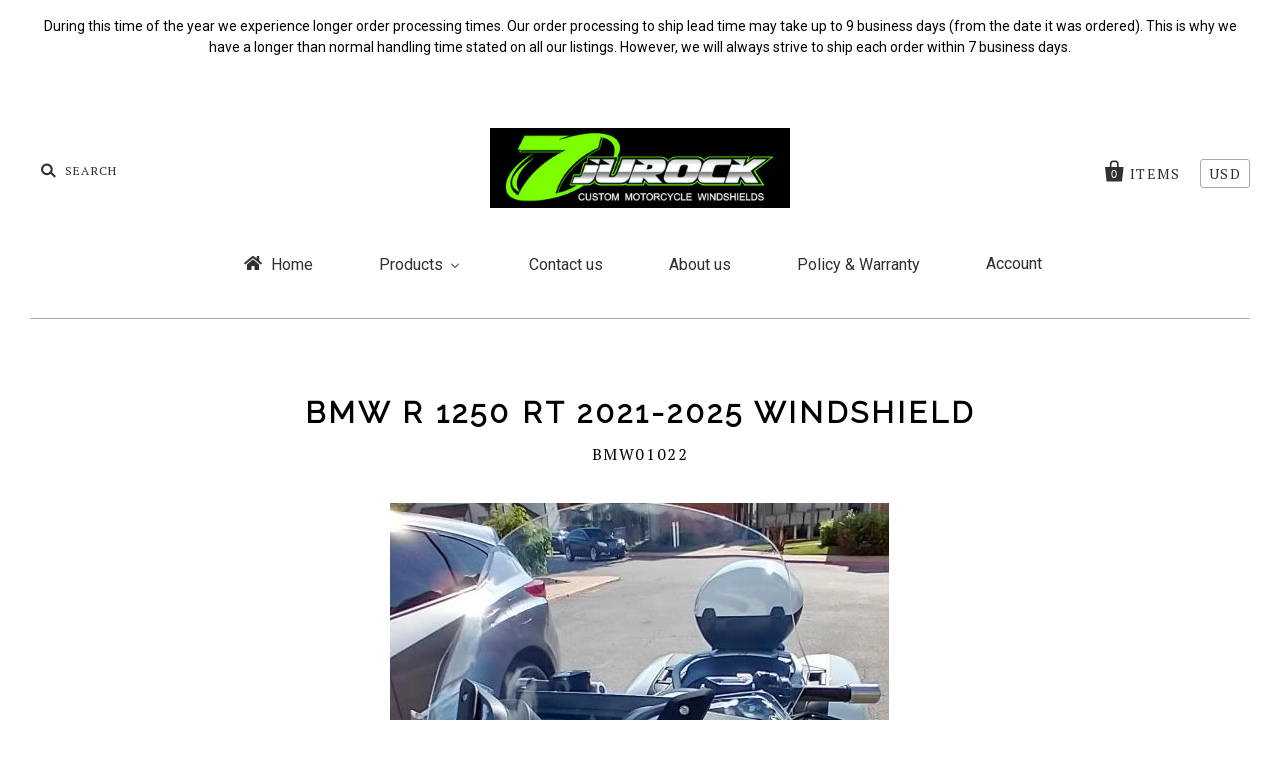

--- FILE ---
content_type: text/html; charset=utf-8
request_url: https://www.7jurock.com/collections/r1200rt/products/bmw-r-1250-rt-2021-up-windshield
body_size: 63929
content:
<!doctype html>
<!--[if IE 7]><html class="no-js ie7 lt-ie8 lt-ie9 lt-ie10" lang="en"> <![endif]-->
<!--[if IE 8]><html class="no-js ie8 lt-ie9 lt-ie10" lang="en"> <![endif]-->
<!--[if IE 9]><html class="no-js ie9 lt-ie10"> <![endif]-->
<!--[if (gt IE 9)|!(IE)]><!--> <html class="no-js"> <!--<![endif]-->
<head>

  <meta charset="utf-8">
  <meta http-equiv="X-UA-Compatible" content="IE=edge,chrome=1">

  <title>
    BMW R 1250 RT 2021-2025 Windshield

    

    

    
      &ndash; 7 Jurock
    
  </title>

  
    <meta name="description" content="PRODUCT INFORMATION ________ That experience is what brought about the research, fabrication, and testing to provide the best 7JUROCK windshield. The BMW R 1250RT 2021 is designed for long distance travel. That means cruising at higher speeds for hours on end at times. The stock screen just doesn&#39;t work very well for t" />
  

  

  <link rel="canonical" href="https://www.7jurock.com/products/bmw-r-1250-rt-2021-up-windshield" />
  <meta name="viewport" content="width=device-width" />

  
  
  <script>window.performance && window.performance.mark && window.performance.mark('shopify.content_for_header.start');</script><meta name="google-site-verification" content="y4fq6oNbAzhxN20xETUomXmhdlPwBfV7Yaw0EkhjsAg">
<meta id="shopify-digital-wallet" name="shopify-digital-wallet" content="/8939044921/digital_wallets/dialog">
<meta name="shopify-checkout-api-token" content="4890f73cee64e86ecf8f6ca02d0cec5f">
<meta id="in-context-paypal-metadata" data-shop-id="8939044921" data-venmo-supported="true" data-environment="production" data-locale="en_US" data-paypal-v4="true" data-currency="USD">
<link rel="alternate" type="application/json+oembed" href="https://www.7jurock.com/products/bmw-r-1250-rt-2021-up-windshield.oembed">
<script async="async" src="/checkouts/internal/preloads.js?locale=en-US"></script>
<link rel="preconnect" href="https://shop.app" crossorigin="anonymous">
<script async="async" src="https://shop.app/checkouts/internal/preloads.js?locale=en-US&shop_id=8939044921" crossorigin="anonymous"></script>
<script id="apple-pay-shop-capabilities" type="application/json">{"shopId":8939044921,"countryCode":"US","currencyCode":"USD","merchantCapabilities":["supports3DS"],"merchantId":"gid:\/\/shopify\/Shop\/8939044921","merchantName":"7 Jurock","requiredBillingContactFields":["postalAddress","email"],"requiredShippingContactFields":["postalAddress","email"],"shippingType":"shipping","supportedNetworks":["visa","masterCard","amex","discover","elo","jcb"],"total":{"type":"pending","label":"7 Jurock","amount":"1.00"},"shopifyPaymentsEnabled":true,"supportsSubscriptions":true}</script>
<script id="shopify-features" type="application/json">{"accessToken":"4890f73cee64e86ecf8f6ca02d0cec5f","betas":["rich-media-storefront-analytics"],"domain":"www.7jurock.com","predictiveSearch":true,"shopId":8939044921,"locale":"en"}</script>
<script>var Shopify = Shopify || {};
Shopify.shop = "7-jurock.myshopify.com";
Shopify.locale = "en";
Shopify.currency = {"active":"USD","rate":"1.0"};
Shopify.country = "US";
Shopify.theme = {"name":"Pacific","id":19996147769,"schema_name":"Pacific","schema_version":"2.5.0","theme_store_id":705,"role":"main"};
Shopify.theme.handle = "null";
Shopify.theme.style = {"id":null,"handle":null};
Shopify.cdnHost = "www.7jurock.com/cdn";
Shopify.routes = Shopify.routes || {};
Shopify.routes.root = "/";</script>
<script type="module">!function(o){(o.Shopify=o.Shopify||{}).modules=!0}(window);</script>
<script>!function(o){function n(){var o=[];function n(){o.push(Array.prototype.slice.apply(arguments))}return n.q=o,n}var t=o.Shopify=o.Shopify||{};t.loadFeatures=n(),t.autoloadFeatures=n()}(window);</script>
<script>
  window.ShopifyPay = window.ShopifyPay || {};
  window.ShopifyPay.apiHost = "shop.app\/pay";
  window.ShopifyPay.redirectState = null;
</script>
<script id="shop-js-analytics" type="application/json">{"pageType":"product"}</script>
<script defer="defer" async type="module" src="//www.7jurock.com/cdn/shopifycloud/shop-js/modules/v2/client.init-shop-cart-sync_BT-GjEfc.en.esm.js"></script>
<script defer="defer" async type="module" src="//www.7jurock.com/cdn/shopifycloud/shop-js/modules/v2/chunk.common_D58fp_Oc.esm.js"></script>
<script defer="defer" async type="module" src="//www.7jurock.com/cdn/shopifycloud/shop-js/modules/v2/chunk.modal_xMitdFEc.esm.js"></script>
<script type="module">
  await import("//www.7jurock.com/cdn/shopifycloud/shop-js/modules/v2/client.init-shop-cart-sync_BT-GjEfc.en.esm.js");
await import("//www.7jurock.com/cdn/shopifycloud/shop-js/modules/v2/chunk.common_D58fp_Oc.esm.js");
await import("//www.7jurock.com/cdn/shopifycloud/shop-js/modules/v2/chunk.modal_xMitdFEc.esm.js");

  window.Shopify.SignInWithShop?.initShopCartSync?.({"fedCMEnabled":true,"windoidEnabled":true});

</script>
<script>
  window.Shopify = window.Shopify || {};
  if (!window.Shopify.featureAssets) window.Shopify.featureAssets = {};
  window.Shopify.featureAssets['shop-js'] = {"shop-cart-sync":["modules/v2/client.shop-cart-sync_DZOKe7Ll.en.esm.js","modules/v2/chunk.common_D58fp_Oc.esm.js","modules/v2/chunk.modal_xMitdFEc.esm.js"],"init-fed-cm":["modules/v2/client.init-fed-cm_B6oLuCjv.en.esm.js","modules/v2/chunk.common_D58fp_Oc.esm.js","modules/v2/chunk.modal_xMitdFEc.esm.js"],"shop-cash-offers":["modules/v2/client.shop-cash-offers_D2sdYoxE.en.esm.js","modules/v2/chunk.common_D58fp_Oc.esm.js","modules/v2/chunk.modal_xMitdFEc.esm.js"],"shop-login-button":["modules/v2/client.shop-login-button_QeVjl5Y3.en.esm.js","modules/v2/chunk.common_D58fp_Oc.esm.js","modules/v2/chunk.modal_xMitdFEc.esm.js"],"pay-button":["modules/v2/client.pay-button_DXTOsIq6.en.esm.js","modules/v2/chunk.common_D58fp_Oc.esm.js","modules/v2/chunk.modal_xMitdFEc.esm.js"],"shop-button":["modules/v2/client.shop-button_DQZHx9pm.en.esm.js","modules/v2/chunk.common_D58fp_Oc.esm.js","modules/v2/chunk.modal_xMitdFEc.esm.js"],"avatar":["modules/v2/client.avatar_BTnouDA3.en.esm.js"],"init-windoid":["modules/v2/client.init-windoid_CR1B-cfM.en.esm.js","modules/v2/chunk.common_D58fp_Oc.esm.js","modules/v2/chunk.modal_xMitdFEc.esm.js"],"init-shop-for-new-customer-accounts":["modules/v2/client.init-shop-for-new-customer-accounts_C_vY_xzh.en.esm.js","modules/v2/client.shop-login-button_QeVjl5Y3.en.esm.js","modules/v2/chunk.common_D58fp_Oc.esm.js","modules/v2/chunk.modal_xMitdFEc.esm.js"],"init-shop-email-lookup-coordinator":["modules/v2/client.init-shop-email-lookup-coordinator_BI7n9ZSv.en.esm.js","modules/v2/chunk.common_D58fp_Oc.esm.js","modules/v2/chunk.modal_xMitdFEc.esm.js"],"init-shop-cart-sync":["modules/v2/client.init-shop-cart-sync_BT-GjEfc.en.esm.js","modules/v2/chunk.common_D58fp_Oc.esm.js","modules/v2/chunk.modal_xMitdFEc.esm.js"],"shop-toast-manager":["modules/v2/client.shop-toast-manager_DiYdP3xc.en.esm.js","modules/v2/chunk.common_D58fp_Oc.esm.js","modules/v2/chunk.modal_xMitdFEc.esm.js"],"init-customer-accounts":["modules/v2/client.init-customer-accounts_D9ZNqS-Q.en.esm.js","modules/v2/client.shop-login-button_QeVjl5Y3.en.esm.js","modules/v2/chunk.common_D58fp_Oc.esm.js","modules/v2/chunk.modal_xMitdFEc.esm.js"],"init-customer-accounts-sign-up":["modules/v2/client.init-customer-accounts-sign-up_iGw4briv.en.esm.js","modules/v2/client.shop-login-button_QeVjl5Y3.en.esm.js","modules/v2/chunk.common_D58fp_Oc.esm.js","modules/v2/chunk.modal_xMitdFEc.esm.js"],"shop-follow-button":["modules/v2/client.shop-follow-button_CqMgW2wH.en.esm.js","modules/v2/chunk.common_D58fp_Oc.esm.js","modules/v2/chunk.modal_xMitdFEc.esm.js"],"checkout-modal":["modules/v2/client.checkout-modal_xHeaAweL.en.esm.js","modules/v2/chunk.common_D58fp_Oc.esm.js","modules/v2/chunk.modal_xMitdFEc.esm.js"],"shop-login":["modules/v2/client.shop-login_D91U-Q7h.en.esm.js","modules/v2/chunk.common_D58fp_Oc.esm.js","modules/v2/chunk.modal_xMitdFEc.esm.js"],"lead-capture":["modules/v2/client.lead-capture_BJmE1dJe.en.esm.js","modules/v2/chunk.common_D58fp_Oc.esm.js","modules/v2/chunk.modal_xMitdFEc.esm.js"],"payment-terms":["modules/v2/client.payment-terms_Ci9AEqFq.en.esm.js","modules/v2/chunk.common_D58fp_Oc.esm.js","modules/v2/chunk.modal_xMitdFEc.esm.js"]};
</script>
<script>(function() {
  var isLoaded = false;
  function asyncLoad() {
    if (isLoaded) return;
    isLoaded = true;
    var urls = ["https:\/\/www.improvedcontactform.com\/icf.js?shop=7-jurock.myshopify.com","https:\/\/loox.io\/widget\/41blfVeYNr\/loox.1533019375714.js?shop=7-jurock.myshopify.com","https:\/\/hidepaypal2-static.inscoder.com\/st-hidepaypal-cart-on.min.js?shop=7-jurock.myshopify.com","https:\/\/hidepaypal2-static.inscoder.com\/st-hidepaypal-checkout-off.min.js?shop=7-jurock.myshopify.com","https:\/\/cdn.hextom.com\/js\/quickannouncementbar.js?shop=7-jurock.myshopify.com","https:\/\/my.fpcdn.me\/embed\/shopify\/7-jurock.myshopify.com\/embed.js?v=490693\u0026shop=7-jurock.myshopify.com"];
    for (var i = 0; i < urls.length; i++) {
      var s = document.createElement('script');
      s.type = 'text/javascript';
      s.async = true;
      s.src = urls[i];
      var x = document.getElementsByTagName('script')[0];
      x.parentNode.insertBefore(s, x);
    }
  };
  if(window.attachEvent) {
    window.attachEvent('onload', asyncLoad);
  } else {
    window.addEventListener('load', asyncLoad, false);
  }
})();</script>
<script id="__st">var __st={"a":8939044921,"offset":-28800,"reqid":"babb9dd6-7813-4816-b05b-6ed933f46a7e-1769460647","pageurl":"www.7jurock.com\/collections\/r1200rt\/products\/bmw-r-1250-rt-2021-up-windshield","u":"5a1bbbe26286","p":"product","rtyp":"product","rid":6849868103833};</script>
<script>window.ShopifyPaypalV4VisibilityTracking = true;</script>
<script id="captcha-bootstrap">!function(){'use strict';const t='contact',e='account',n='new_comment',o=[[t,t],['blogs',n],['comments',n],[t,'customer']],c=[[e,'customer_login'],[e,'guest_login'],[e,'recover_customer_password'],[e,'create_customer']],r=t=>t.map((([t,e])=>`form[action*='/${t}']:not([data-nocaptcha='true']) input[name='form_type'][value='${e}']`)).join(','),a=t=>()=>t?[...document.querySelectorAll(t)].map((t=>t.form)):[];function s(){const t=[...o],e=r(t);return a(e)}const i='password',u='form_key',d=['recaptcha-v3-token','g-recaptcha-response','h-captcha-response',i],f=()=>{try{return window.sessionStorage}catch{return}},m='__shopify_v',_=t=>t.elements[u];function p(t,e,n=!1){try{const o=window.sessionStorage,c=JSON.parse(o.getItem(e)),{data:r}=function(t){const{data:e,action:n}=t;return t[m]||n?{data:e,action:n}:{data:t,action:n}}(c);for(const[e,n]of Object.entries(r))t.elements[e]&&(t.elements[e].value=n);n&&o.removeItem(e)}catch(o){console.error('form repopulation failed',{error:o})}}const l='form_type',E='cptcha';function T(t){t.dataset[E]=!0}const w=window,h=w.document,L='Shopify',v='ce_forms',y='captcha';let A=!1;((t,e)=>{const n=(g='f06e6c50-85a8-45c8-87d0-21a2b65856fe',I='https://cdn.shopify.com/shopifycloud/storefront-forms-hcaptcha/ce_storefront_forms_captcha_hcaptcha.v1.5.2.iife.js',D={infoText:'Protected by hCaptcha',privacyText:'Privacy',termsText:'Terms'},(t,e,n)=>{const o=w[L][v],c=o.bindForm;if(c)return c(t,g,e,D).then(n);var r;o.q.push([[t,g,e,D],n]),r=I,A||(h.body.append(Object.assign(h.createElement('script'),{id:'captcha-provider',async:!0,src:r})),A=!0)});var g,I,D;w[L]=w[L]||{},w[L][v]=w[L][v]||{},w[L][v].q=[],w[L][y]=w[L][y]||{},w[L][y].protect=function(t,e){n(t,void 0,e),T(t)},Object.freeze(w[L][y]),function(t,e,n,w,h,L){const[v,y,A,g]=function(t,e,n){const i=e?o:[],u=t?c:[],d=[...i,...u],f=r(d),m=r(i),_=r(d.filter((([t,e])=>n.includes(e))));return[a(f),a(m),a(_),s()]}(w,h,L),I=t=>{const e=t.target;return e instanceof HTMLFormElement?e:e&&e.form},D=t=>v().includes(t);t.addEventListener('submit',(t=>{const e=I(t);if(!e)return;const n=D(e)&&!e.dataset.hcaptchaBound&&!e.dataset.recaptchaBound,o=_(e),c=g().includes(e)&&(!o||!o.value);(n||c)&&t.preventDefault(),c&&!n&&(function(t){try{if(!f())return;!function(t){const e=f();if(!e)return;const n=_(t);if(!n)return;const o=n.value;o&&e.removeItem(o)}(t);const e=Array.from(Array(32),(()=>Math.random().toString(36)[2])).join('');!function(t,e){_(t)||t.append(Object.assign(document.createElement('input'),{type:'hidden',name:u})),t.elements[u].value=e}(t,e),function(t,e){const n=f();if(!n)return;const o=[...t.querySelectorAll(`input[type='${i}']`)].map((({name:t})=>t)),c=[...d,...o],r={};for(const[a,s]of new FormData(t).entries())c.includes(a)||(r[a]=s);n.setItem(e,JSON.stringify({[m]:1,action:t.action,data:r}))}(t,e)}catch(e){console.error('failed to persist form',e)}}(e),e.submit())}));const S=(t,e)=>{t&&!t.dataset[E]&&(n(t,e.some((e=>e===t))),T(t))};for(const o of['focusin','change'])t.addEventListener(o,(t=>{const e=I(t);D(e)&&S(e,y())}));const B=e.get('form_key'),M=e.get(l),P=B&&M;t.addEventListener('DOMContentLoaded',(()=>{const t=y();if(P)for(const e of t)e.elements[l].value===M&&p(e,B);[...new Set([...A(),...v().filter((t=>'true'===t.dataset.shopifyCaptcha))])].forEach((e=>S(e,t)))}))}(h,new URLSearchParams(w.location.search),n,t,e,['guest_login'])})(!0,!0)}();</script>
<script integrity="sha256-4kQ18oKyAcykRKYeNunJcIwy7WH5gtpwJnB7kiuLZ1E=" data-source-attribution="shopify.loadfeatures" defer="defer" src="//www.7jurock.com/cdn/shopifycloud/storefront/assets/storefront/load_feature-a0a9edcb.js" crossorigin="anonymous"></script>
<script crossorigin="anonymous" defer="defer" src="//www.7jurock.com/cdn/shopifycloud/storefront/assets/shopify_pay/storefront-65b4c6d7.js?v=20250812"></script>
<script data-source-attribution="shopify.dynamic_checkout.dynamic.init">var Shopify=Shopify||{};Shopify.PaymentButton=Shopify.PaymentButton||{isStorefrontPortableWallets:!0,init:function(){window.Shopify.PaymentButton.init=function(){};var t=document.createElement("script");t.src="https://www.7jurock.com/cdn/shopifycloud/portable-wallets/latest/portable-wallets.en.js",t.type="module",document.head.appendChild(t)}};
</script>
<script data-source-attribution="shopify.dynamic_checkout.buyer_consent">
  function portableWalletsHideBuyerConsent(e){var t=document.getElementById("shopify-buyer-consent"),n=document.getElementById("shopify-subscription-policy-button");t&&n&&(t.classList.add("hidden"),t.setAttribute("aria-hidden","true"),n.removeEventListener("click",e))}function portableWalletsShowBuyerConsent(e){var t=document.getElementById("shopify-buyer-consent"),n=document.getElementById("shopify-subscription-policy-button");t&&n&&(t.classList.remove("hidden"),t.removeAttribute("aria-hidden"),n.addEventListener("click",e))}window.Shopify?.PaymentButton&&(window.Shopify.PaymentButton.hideBuyerConsent=portableWalletsHideBuyerConsent,window.Shopify.PaymentButton.showBuyerConsent=portableWalletsShowBuyerConsent);
</script>
<script data-source-attribution="shopify.dynamic_checkout.cart.bootstrap">document.addEventListener("DOMContentLoaded",(function(){function t(){return document.querySelector("shopify-accelerated-checkout-cart, shopify-accelerated-checkout")}if(t())Shopify.PaymentButton.init();else{new MutationObserver((function(e,n){t()&&(Shopify.PaymentButton.init(),n.disconnect())})).observe(document.body,{childList:!0,subtree:!0})}}));
</script>
<link id="shopify-accelerated-checkout-styles" rel="stylesheet" media="screen" href="https://www.7jurock.com/cdn/shopifycloud/portable-wallets/latest/accelerated-checkout-backwards-compat.css" crossorigin="anonymous">
<style id="shopify-accelerated-checkout-cart">
        #shopify-buyer-consent {
  margin-top: 1em;
  display: inline-block;
  width: 100%;
}

#shopify-buyer-consent.hidden {
  display: none;
}

#shopify-subscription-policy-button {
  background: none;
  border: none;
  padding: 0;
  text-decoration: underline;
  font-size: inherit;
  cursor: pointer;
}

#shopify-subscription-policy-button::before {
  box-shadow: none;
}

      </style>

<script>window.performance && window.performance.mark && window.performance.mark('shopify.content_for_header.end');</script>
<script>
          var currentScript = document.currentScript || document.scripts[document.scripts.length - 1];
          var boldVariantIds =[40364940558489];
          var boldProductHandle ="bmw-r-1250-rt-2021-up-windshield";
          var BOLD = BOLD || {};
          BOLD.products = BOLD.products || {};
          BOLD.variant_lookup = BOLD.variant_lookup || {};
          if (window.BOLD && !BOLD.common) {
              BOLD.common = BOLD.common || {};
              BOLD.common.Shopify = BOLD.common.Shopify || {};
              window.BOLD.common.Shopify.products = window.BOLD.common.Shopify.products || {};
              window.BOLD.common.Shopify.variants = window.BOLD.common.Shopify.variants || {};
              window.BOLD.common.Shopify.handles = window.BOLD.common.Shopify.handles || {};
              window.BOLD.common.Shopify.saveProduct = function (handle, product) {
                  if (typeof handle === 'string' && typeof window.BOLD.common.Shopify.products[handle] === 'undefined') {
                      if (typeof product === 'number') {
                          window.BOLD.common.Shopify.handles[product] = handle;
                          product = { id: product };
                      }
                      window.BOLD.common.Shopify.products[handle] = product;
                  }
              };
              window.BOLD.common.Shopify.saveVariant = function (variant_id, variant) {
                  if (typeof variant_id === 'number' && typeof window.BOLD.common.Shopify.variants[variant_id] === 'undefined') {
                      window.BOLD.common.Shopify.variants[variant_id] = variant;
                  }
              };
          }

          for (var boldIndex = 0; boldIndex < boldVariantIds.length; boldIndex = boldIndex + 1) {
            BOLD.variant_lookup[boldVariantIds[boldIndex]] = boldProductHandle;
          }

          BOLD.products[boldProductHandle] ={
    "id":6849868103833,
    "title":"BMW R 1250 RT 2021-2025 Windshield","handle":"bmw-r-1250-rt-2021-up-windshield",
    "description":"\u003cdiv style=\"text-align: center;\"\u003e\u003cspan style=\"text-decoration: underline;\"\u003e\u003cstrong\u003ePRODUCT INFORMATION\u003c\/strong\u003e\u003c\/span\u003e\u003c\/div\u003e\n\u003ch2 style=\"text-align: center;\"\u003e\u003cstrong\u003e________\u003c\/strong\u003e\u003c\/h2\u003e\n\u003cp\u003e\u003cstrong\u003eThat experience is what brought about the research, fabrication, and testing to provide the best 7JUROCK windshield. The BMW R 1250RT 2021 is designed for long distance travel. That means cruising at higher speeds for hours on end at times. The stock screen just doesn't work very well for that.\u003c\/strong\u003e\u003c\/p\u003e\n\u003cp\u003e\u003cstrong\u003eReplacement windshield for BMW  R1250RT 2021 Models. 7Jurock offers: 22\",  24\" and 26\" Height. Handcrafted from 0.187 (3\/16\") thick like the original windshield and made from acrylic, specified for optical clarity. Available in Clear and Light Gray. All shields are manufactured to order. Edges are hand ground and polished. All holes are CNC drilled to match the factory specifications.\u003c\/strong\u003e\u003c\/p\u003e\n\u003cp\u003e\u003cstrong\u003eHeight is measured from the bottom of the windshield to top, along the center. Width is measured near the top from behind, in a straight line.\u003c\/strong\u003e\u003c\/p\u003e\n\u003cbr data-mce-fragment=\"1\"\u003e\n\u003cdiv style=\"text-align: center;\"\u003e\u003cspan style=\"text-decoration: underline;\"\u003e\u003cstrong\u003eDisclaimer:\u003c\/strong\u003e\u003c\/span\u003e\u003c\/div\u003e\n\u003cdiv style=\"text-align: center;\"\u003e\u003cspan style=\"text-decoration: underline;\"\u003e\u003cstrong\u003e\u003c\/strong\u003e\u003c\/span\u003e\u003c\/div\u003e\n\u003cdiv style=\"text-align: center;\"\u003e\u003cstrong\u003e\u003c\/strong\u003e\u003c\/div\u003e\n\u003cp\u003e\u003cstrong\u003e7Jurock offers replacement windshields only. No mounting hardware, mounting brackets, mounting kits and\/or any accessories (required for installation) will be included with the purchase of our Replacement Windshield. *If you do not currently have the original factory hardware, you will not be able to install our replacement windshield.\u003c\/strong\u003e\u003c\/p\u003e\n\u003cp\u003e\u003cstrong\u003e*Installation is done by simply removing your existing\/current original shield, and replacing it with this one using the same hardware from your previous stock\/oem windshield.\u003c\/strong\u003e\u003c\/p\u003e\n\u003cp\u003e\u003cstrong\u003e* This replacement windshield model features a mild \"FLIP\" (reverse curve) at the top.\u003c\/strong\u003e\u003c\/p\u003e\n\u003cp\u003e\u003cstrong\u003e*7Jurock.com orders are custom-made, and ship within 7 business days.\u003c\/strong\u003e\u003c\/p\u003e",
    "published_at":"2021-06-18T18:03:34",
    "created_at":"2021-06-18T18:02:09",
    "vendor":"BMW01022",
    "type":"",
    "tags":[],
    "price":23500,
    "price_min":23500,
    "price_max":23500,
    "price_varies":false,
    "compare_at_price":null,
    "compare_at_price_min":0,
    "compare_at_price_max":0,
    "compare_at_price_varies":false,
    "all_variant_ids":[40364940558489],
    "variants":[{"id":40364940558489,"title":"Default Title","option1":"Default Title","option2":null,"option3":null,"sku":"BMW01022","requires_shipping":true,"taxable":true,"featured_image":null,"available":true,"name":"BMW R 1250 RT 2021-2025 Windshield","public_title":null,"options":["Default Title"],"price":23500,"weight":0,"compare_at_price":null,"inventory_management":null,"barcode":"","requires_selling_plan":false,"selling_plan_allocations":[]}],
    "available":null,"images":["\/\/www.7jurock.com\/cdn\/shop\/products\/FROM_B_W01022C.jpg?v=1624065037","\/\/www.7jurock.com\/cdn\/shop\/products\/BMW01022C24F-FROM2.jpg?v=1624065037","\/\/www.7jurock.com\/cdn\/shop\/products\/BMW01022C24F-FROM.jpg?v=1624065037","\/\/www.7jurock.com\/cdn\/shop\/products\/BMW01022-SIZE1.jpg?v=1624065037","\/\/www.7jurock.com\/cdn\/shop\/products\/BMW01022-SIZE2.jpg?v=1624065037","\/\/www.7jurock.com\/cdn\/shop\/products\/VISORVENT-1.webp?v=1660885081","\/\/www.7jurock.com\/cdn\/shop\/products\/VISORVENT-2.webp?v=1660885081","\/\/www.7jurock.com\/cdn\/shop\/products\/6ACOLORESLightGray-MediumGray-DarkGray.webp?v=1660885081"],"featured_image":"\/\/www.7jurock.com\/cdn\/shop\/products\/FROM_B_W01022C.jpg?v=1624065037",
    "options":["Title"],
    "url":"\/products\/bmw-r-1250-rt-2021-up-windshield"};var boldCSPMetafields = {};
          var boldTempProduct ={"id":6849868103833,"title":"BMW R 1250 RT 2021-2025 Windshield","handle":"bmw-r-1250-rt-2021-up-windshield","description":"\u003cdiv style=\"text-align: center;\"\u003e\u003cspan style=\"text-decoration: underline;\"\u003e\u003cstrong\u003ePRODUCT INFORMATION\u003c\/strong\u003e\u003c\/span\u003e\u003c\/div\u003e\n\u003ch2 style=\"text-align: center;\"\u003e\u003cstrong\u003e________\u003c\/strong\u003e\u003c\/h2\u003e\n\u003cp\u003e\u003cstrong\u003eThat experience is what brought about the research, fabrication, and testing to provide the best 7JUROCK windshield. The BMW R 1250RT 2021 is designed for long distance travel. That means cruising at higher speeds for hours on end at times. The stock screen just doesn't work very well for that.\u003c\/strong\u003e\u003c\/p\u003e\n\u003cp\u003e\u003cstrong\u003eReplacement windshield for BMW  R1250RT 2021 Models. 7Jurock offers: 22\",  24\" and 26\" Height. Handcrafted from 0.187 (3\/16\") thick like the original windshield and made from acrylic, specified for optical clarity. Available in Clear and Light Gray. All shields are manufactured to order. Edges are hand ground and polished. All holes are CNC drilled to match the factory specifications.\u003c\/strong\u003e\u003c\/p\u003e\n\u003cp\u003e\u003cstrong\u003eHeight is measured from the bottom of the windshield to top, along the center. Width is measured near the top from behind, in a straight line.\u003c\/strong\u003e\u003c\/p\u003e\n\u003cbr data-mce-fragment=\"1\"\u003e\n\u003cdiv style=\"text-align: center;\"\u003e\u003cspan style=\"text-decoration: underline;\"\u003e\u003cstrong\u003eDisclaimer:\u003c\/strong\u003e\u003c\/span\u003e\u003c\/div\u003e\n\u003cdiv style=\"text-align: center;\"\u003e\u003cspan style=\"text-decoration: underline;\"\u003e\u003cstrong\u003e\u003c\/strong\u003e\u003c\/span\u003e\u003c\/div\u003e\n\u003cdiv style=\"text-align: center;\"\u003e\u003cstrong\u003e\u003c\/strong\u003e\u003c\/div\u003e\n\u003cp\u003e\u003cstrong\u003e7Jurock offers replacement windshields only. No mounting hardware, mounting brackets, mounting kits and\/or any accessories (required for installation) will be included with the purchase of our Replacement Windshield. *If you do not currently have the original factory hardware, you will not be able to install our replacement windshield.\u003c\/strong\u003e\u003c\/p\u003e\n\u003cp\u003e\u003cstrong\u003e*Installation is done by simply removing your existing\/current original shield, and replacing it with this one using the same hardware from your previous stock\/oem windshield.\u003c\/strong\u003e\u003c\/p\u003e\n\u003cp\u003e\u003cstrong\u003e* This replacement windshield model features a mild \"FLIP\" (reverse curve) at the top.\u003c\/strong\u003e\u003c\/p\u003e\n\u003cp\u003e\u003cstrong\u003e*7Jurock.com orders are custom-made, and ship within 7 business days.\u003c\/strong\u003e\u003c\/p\u003e","published_at":"2021-06-18T18:03:34-07:00","created_at":"2021-06-18T18:02:09-07:00","vendor":"BMW01022","type":"","tags":[],"price":23500,"price_min":23500,"price_max":23500,"available":true,"price_varies":false,"compare_at_price":null,"compare_at_price_min":0,"compare_at_price_max":0,"compare_at_price_varies":false,"variants":[{"id":40364940558489,"title":"Default Title","option1":"Default Title","option2":null,"option3":null,"sku":"BMW01022","requires_shipping":true,"taxable":true,"featured_image":null,"available":true,"name":"BMW R 1250 RT 2021-2025 Windshield","public_title":null,"options":["Default Title"],"price":23500,"weight":0,"compare_at_price":null,"inventory_management":null,"barcode":"","requires_selling_plan":false,"selling_plan_allocations":[]}],"images":["\/\/www.7jurock.com\/cdn\/shop\/products\/FROM_B_W01022C.jpg?v=1624065037","\/\/www.7jurock.com\/cdn\/shop\/products\/BMW01022C24F-FROM2.jpg?v=1624065037","\/\/www.7jurock.com\/cdn\/shop\/products\/BMW01022C24F-FROM.jpg?v=1624065037","\/\/www.7jurock.com\/cdn\/shop\/products\/BMW01022-SIZE1.jpg?v=1624065037","\/\/www.7jurock.com\/cdn\/shop\/products\/BMW01022-SIZE2.jpg?v=1624065037","\/\/www.7jurock.com\/cdn\/shop\/products\/VISORVENT-1.webp?v=1660885081","\/\/www.7jurock.com\/cdn\/shop\/products\/VISORVENT-2.webp?v=1660885081","\/\/www.7jurock.com\/cdn\/shop\/products\/6ACOLORESLightGray-MediumGray-DarkGray.webp?v=1660885081"],"featured_image":"\/\/www.7jurock.com\/cdn\/shop\/products\/FROM_B_W01022C.jpg?v=1624065037","options":["Title"],"media":[{"alt":null,"id":23003605696665,"position":1,"preview_image":{"aspect_ratio":1.205,"height":415,"width":500,"src":"\/\/www.7jurock.com\/cdn\/shop\/products\/FROM_B_W01022C.jpg?v=1624065037"},"aspect_ratio":1.205,"height":415,"media_type":"image","src":"\/\/www.7jurock.com\/cdn\/shop\/products\/FROM_B_W01022C.jpg?v=1624065037","width":500},{"alt":null,"id":23003605598361,"position":2,"preview_image":{"aspect_ratio":1.046,"height":415,"width":434,"src":"\/\/www.7jurock.com\/cdn\/shop\/products\/BMW01022C24F-FROM2.jpg?v=1624065037"},"aspect_ratio":1.046,"height":415,"media_type":"image","src":"\/\/www.7jurock.com\/cdn\/shop\/products\/BMW01022C24F-FROM2.jpg?v=1624065037","width":434},{"alt":null,"id":23003605532825,"position":3,"preview_image":{"aspect_ratio":1.0,"height":415,"width":415,"src":"\/\/www.7jurock.com\/cdn\/shop\/products\/BMW01022C24F-FROM.jpg?v=1624065037"},"aspect_ratio":1.0,"height":415,"media_type":"image","src":"\/\/www.7jurock.com\/cdn\/shop\/products\/BMW01022C24F-FROM.jpg?v=1624065037","width":415},{"alt":null,"id":23003605631129,"position":4,"preview_image":{"aspect_ratio":0.964,"height":415,"width":400,"src":"\/\/www.7jurock.com\/cdn\/shop\/products\/BMW01022-SIZE1.jpg?v=1624065037"},"aspect_ratio":0.964,"height":415,"media_type":"image","src":"\/\/www.7jurock.com\/cdn\/shop\/products\/BMW01022-SIZE1.jpg?v=1624065037","width":400},{"alt":null,"id":23003605663897,"position":5,"preview_image":{"aspect_ratio":1.017,"height":415,"width":422,"src":"\/\/www.7jurock.com\/cdn\/shop\/products\/BMW01022-SIZE2.jpg?v=1624065037"},"aspect_ratio":1.017,"height":415,"media_type":"image","src":"\/\/www.7jurock.com\/cdn\/shop\/products\/BMW01022-SIZE2.jpg?v=1624065037","width":422},{"alt":null,"id":27639334404249,"position":6,"preview_image":{"aspect_ratio":1.73,"height":500,"width":865,"src":"\/\/www.7jurock.com\/cdn\/shop\/products\/VISORVENT-1.webp?v=1660885081"},"aspect_ratio":1.73,"height":500,"media_type":"image","src":"\/\/www.7jurock.com\/cdn\/shop\/products\/VISORVENT-1.webp?v=1660885081","width":865},{"alt":null,"id":27639334371481,"position":7,"preview_image":{"aspect_ratio":1.302,"height":500,"width":651,"src":"\/\/www.7jurock.com\/cdn\/shop\/products\/VISORVENT-2.webp?v=1660885081"},"aspect_ratio":1.302,"height":500,"media_type":"image","src":"\/\/www.7jurock.com\/cdn\/shop\/products\/VISORVENT-2.webp?v=1660885081","width":651},{"alt":null,"id":27639329063065,"position":8,"preview_image":{"aspect_ratio":1.964,"height":560,"width":1100,"src":"\/\/www.7jurock.com\/cdn\/shop\/products\/6ACOLORESLightGray-MediumGray-DarkGray.webp?v=1660885081"},"aspect_ratio":1.964,"height":560,"media_type":"image","src":"\/\/www.7jurock.com\/cdn\/shop\/products\/6ACOLORESLightGray-MediumGray-DarkGray.webp?v=1660885081","width":1100}],"requires_selling_plan":false,"selling_plan_groups":[],"content":"\u003cdiv style=\"text-align: center;\"\u003e\u003cspan style=\"text-decoration: underline;\"\u003e\u003cstrong\u003ePRODUCT INFORMATION\u003c\/strong\u003e\u003c\/span\u003e\u003c\/div\u003e\n\u003ch2 style=\"text-align: center;\"\u003e\u003cstrong\u003e________\u003c\/strong\u003e\u003c\/h2\u003e\n\u003cp\u003e\u003cstrong\u003eThat experience is what brought about the research, fabrication, and testing to provide the best 7JUROCK windshield. The BMW R 1250RT 2021 is designed for long distance travel. That means cruising at higher speeds for hours on end at times. The stock screen just doesn't work very well for that.\u003c\/strong\u003e\u003c\/p\u003e\n\u003cp\u003e\u003cstrong\u003eReplacement windshield for BMW  R1250RT 2021 Models. 7Jurock offers: 22\",  24\" and 26\" Height. Handcrafted from 0.187 (3\/16\") thick like the original windshield and made from acrylic, specified for optical clarity. Available in Clear and Light Gray. All shields are manufactured to order. Edges are hand ground and polished. All holes are CNC drilled to match the factory specifications.\u003c\/strong\u003e\u003c\/p\u003e\n\u003cp\u003e\u003cstrong\u003eHeight is measured from the bottom of the windshield to top, along the center. Width is measured near the top from behind, in a straight line.\u003c\/strong\u003e\u003c\/p\u003e\n\u003cbr data-mce-fragment=\"1\"\u003e\n\u003cdiv style=\"text-align: center;\"\u003e\u003cspan style=\"text-decoration: underline;\"\u003e\u003cstrong\u003eDisclaimer:\u003c\/strong\u003e\u003c\/span\u003e\u003c\/div\u003e\n\u003cdiv style=\"text-align: center;\"\u003e\u003cspan style=\"text-decoration: underline;\"\u003e\u003cstrong\u003e\u003c\/strong\u003e\u003c\/span\u003e\u003c\/div\u003e\n\u003cdiv style=\"text-align: center;\"\u003e\u003cstrong\u003e\u003c\/strong\u003e\u003c\/div\u003e\n\u003cp\u003e\u003cstrong\u003e7Jurock offers replacement windshields only. No mounting hardware, mounting brackets, mounting kits and\/or any accessories (required for installation) will be included with the purchase of our Replacement Windshield. *If you do not currently have the original factory hardware, you will not be able to install our replacement windshield.\u003c\/strong\u003e\u003c\/p\u003e\n\u003cp\u003e\u003cstrong\u003e*Installation is done by simply removing your existing\/current original shield, and replacing it with this one using the same hardware from your previous stock\/oem windshield.\u003c\/strong\u003e\u003c\/p\u003e\n\u003cp\u003e\u003cstrong\u003e* This replacement windshield model features a mild \"FLIP\" (reverse curve) at the top.\u003c\/strong\u003e\u003c\/p\u003e\n\u003cp\u003e\u003cstrong\u003e*7Jurock.com orders are custom-made, and ship within 7 business days.\u003c\/strong\u003e\u003c\/p\u003e"};
          var bold_rp =[{}];
          if(boldTempProduct){
            window.BOLD.common.Shopify.saveProduct(boldTempProduct.handle, boldTempProduct.id);
            for (var boldIndex = 0; boldTempProduct && boldIndex < boldTempProduct.variants.length; boldIndex = boldIndex + 1){
              var rp_group_id = bold_rp[boldIndex].rp_group_id ? '' + bold_rp[boldIndex].rp_group_id : '';
              window.BOLD.common.Shopify.saveVariant(
                  boldTempProduct.variants[boldIndex].id,
                  {
                    product_id: boldTempProduct.id,
                    product_handle: boldTempProduct.handle,
                    price: boldTempProduct.variants[boldIndex].price,
                    group_id: rp_group_id,
                    csp_metafield: boldCSPMetafields[boldTempProduct.variants[boldIndex].id]
                  }
              );
            }
          }

          currentScript.parentNode.removeChild(currentScript);
        </script>

<meta property="og:site_name" content="7 Jurock" />
<meta property="og:url" content="https://www.7jurock.com/products/bmw-r-1250-rt-2021-up-windshield" />
<meta property="og:title" content="BMW R 1250 RT 2021-2025 Windshield" />

  <meta property="og:description" content="PRODUCT INFORMATION ________ That experience is what brought about the research, fabrication, and testing to provide the best 7JUROCK windshield. The BMW R 1250RT 2021 is designed for long distance travel. That means cruising at higher speeds for hours on end at times. The stock screen just doesn&#39;t work very well for t" />


  <meta property="og:type" content="product">
  
    <meta property="og:image" content="http://www.7jurock.com/cdn/shop/products/FROM_B_W01022C_grande.jpg?v=1624065037" />
    <meta property="og:image:secure_url" content="https://www.7jurock.com/cdn/shop/products/FROM_B_W01022C_grande.jpg?v=1624065037" />
  
    <meta property="og:image" content="http://www.7jurock.com/cdn/shop/products/BMW01022C24F-FROM2_grande.jpg?v=1624065037" />
    <meta property="og:image:secure_url" content="https://www.7jurock.com/cdn/shop/products/BMW01022C24F-FROM2_grande.jpg?v=1624065037" />
  
    <meta property="og:image" content="http://www.7jurock.com/cdn/shop/products/BMW01022C24F-FROM_grande.jpg?v=1624065037" />
    <meta property="og:image:secure_url" content="https://www.7jurock.com/cdn/shop/products/BMW01022C24F-FROM_grande.jpg?v=1624065037" />
  
    <meta property="og:image" content="http://www.7jurock.com/cdn/shop/products/BMW01022-SIZE1_grande.jpg?v=1624065037" />
    <meta property="og:image:secure_url" content="https://www.7jurock.com/cdn/shop/products/BMW01022-SIZE1_grande.jpg?v=1624065037" />
  
    <meta property="og:image" content="http://www.7jurock.com/cdn/shop/products/BMW01022-SIZE2_grande.jpg?v=1624065037" />
    <meta property="og:image:secure_url" content="https://www.7jurock.com/cdn/shop/products/BMW01022-SIZE2_grande.jpg?v=1624065037" />
  
    <meta property="og:image" content="http://www.7jurock.com/cdn/shop/products/VISORVENT-1_grande.webp?v=1660885081" />
    <meta property="og:image:secure_url" content="https://www.7jurock.com/cdn/shop/products/VISORVENT-1_grande.webp?v=1660885081" />
  
    <meta property="og:image" content="http://www.7jurock.com/cdn/shop/products/VISORVENT-2_grande.webp?v=1660885081" />
    <meta property="og:image:secure_url" content="https://www.7jurock.com/cdn/shop/products/VISORVENT-2_grande.webp?v=1660885081" />
  
    <meta property="og:image" content="http://www.7jurock.com/cdn/shop/products/6ACOLORESLightGray-MediumGray-DarkGray_grande.webp?v=1660885081" />
    <meta property="og:image:secure_url" content="https://www.7jurock.com/cdn/shop/products/6ACOLORESLightGray-MediumGray-DarkGray_grande.webp?v=1660885081" />
  
  <meta property="og:price:amount" content="235.00">
  <meta property="og:price:currency" content="USD">




<meta name="twitter:card" content="summary">




  <meta property="twitter:description" content="PRODUCT INFORMATION ________ That experience is what brought about the research, fabrication, and testing to provide the best 7JUROCK windshield. The BMW R 1250RT 2021 is designed for long distance travel. That means cruising at higher speeds for hours on end at times. The stock screen just doesn&#39;t work very well for t" />


<meta name="twitter:url" content="https://www.7jurock.com/products/bmw-r-1250-rt-2021-up-windshield">


  <meta name="twitter:title" content="BMW R 1250 RT 2021-2025 Windshield">
  <meta name="twitter:image" content="http://www.7jurock.com/cdn/shop/products/FROM_B_W01022C_grande.jpg?v=1624065037">



  <!-- Theme CSS -->
  <link href="//www.7jurock.com/cdn/shop/t/9/assets/theme.scss.css?v=88594062286119013901699953631" rel="stylesheet" type="text/css" media="all" />

  <!-- Third Party JS Libraries -->
  <script src="//www.7jurock.com/cdn/shop/t/9/assets/modernizr-2.8.2.min.js?v=183020859231120956941527042959" type="text/javascript"></script>

  <!-- Add media query support to IE8 -->
  <!--[if lt IE 9]>
  <script src="//www.7jurock.com/cdn/shop/t/9/assets/respond.min.js?v=52248677837542619231527042960"></script>
  <link href="//www.7jurock.com/cdn/shop/t/9/assets/respond-proxy.html" id="respond-proxy" rel="respond-proxy" />
  
  <link href="//www.7jurock.com/search?q=6fe65c9297a514b2cd487bee17846269" id="respond-redirect" rel="respond-redirect" />
  <script src="//www.7jurock.com/search?q=6fe65c9297a514b2cd487bee17846269" type="text/javascript"></script>
  <![endif]-->

  <!-- Theme object -->
  <script>

  window.Shop = {};

  Shop.version = "2.5.0";

  Shop.currency = "USD";
  Shop.moneyFormat = "${{amount}}";
  Shop.moneyFormatCurrency = "${{amount}} USD";
  Shop.cartQuantityError = {
    title: "Not available",
    message: "You can only have ** quantity ** ** title ** in your cart.",
    button: "Okay",
  };

  

  

  

  
    /*
      Override the default Shop.moneyFormat for recalculating
      prices on the product and cart templates.
    */
    Shop.currencySwitcher = true;
    Shop.moneyFormat = "\u003cspan class=money\u003e${{amount}} USD\u003c\/span\u003e";
    Shop.currencySwitcherFormat = "money_with_currency_format";
    Shop.defaultCurrency = Shop.currency;
  

</script>



  <link href="//www.7jurock.com/cdn/shop/t/9/assets/custom-css-shopify.css?v=169261997117198515191529346884" rel="stylesheet" type="text/css" media="all" />
  
  <!-- Font-Awesome ================================================== -->
  <link href="//www.7jurock.com/cdn/shop/t/9/assets/font-awesome.min.css?v=38296359136522376051699953631" rel="stylesheet" type="text/css" media="all" />
  
  <script src="https://code.jquery.com/jquery-3.2.1.min.js"></script>

	<script>var loox_global_hash = '1766189971607';</script><style>.loox-reviews-default { max-width: 1200px; margin: 0 auto; }</style>
 

<script>window.__pagefly_analytics_settings__={"acceptTracking":false};</script>
  

<script>window.__pagefly_analytics_settings__={"acceptTracking":false};</script>
 
<style>
    .iti {
        position: relative;
        display: inline-block;
    }
    .iti * {
        box-sizing: border-box;
        -moz-box-sizing: border-box;
    }
    .iti__hide {
        display: none;
    }
    .iti__v-hide {
        visibility: hidden;
    }
    .iti input,
    .iti input[type="tel"],
    .iti input[type="text"] {
        position: relative;
        z-index: 0;
        margin-top: 0 !important;
        margin-bottom: 0 !important;
        padding-right: 36px;
        margin-right: 0;
    }
    .iti__flag-container {
        position: absolute;
        top: 0;
        bottom: 0;
        right: 0;
        padding: 1px;
    }
    .iti__selected-flag {
        z-index: 1;
        position: relative;
        display: flex;
        align-items: center;
        height: 100%;
        padding: 0 6px 0 8px;
    }
    .iti__arrow {
        margin-left: 6px;
        width: 0;
        height: 0;
        border-left: 3px solid transparent;
        border-right: 3px solid transparent;
        border-top: 4px solid #555;
    }
    .iti__arrow--up {
        border-top: none;
        border-bottom: 4px solid #555;
    }
    .iti__country-list {
        position: absolute;
        z-index: 2;
        list-style: none;
        text-align: left;
        padding: 0;
        margin: 0 0 0 -1px;
        box-shadow: 1px 1px 4px rgba(0, 0, 0, 0.2);
        background-color: #fff;
        border: 1px solid #ccc;
        white-space: nowrap;
        max-height: 200px;
        overflow-y: scroll;
        -webkit-overflow-scrolling: touch;
    }
    .iti__country-list--dropup {
        bottom: 100%;
        margin-bottom: -1px;
    }
    @media (max-width: 500px) {
        .iti__country-list {
            white-space: normal;
        }
    }
    .iti__flag-box {
        display: inline-block;
        width: 20px;
    }
    .iti__divider {
        padding-bottom: 5px;
        margin-bottom: 5px;
        border-bottom: 1px solid #ccc;
    }
    .iti__country {
        padding: 5px 10px;
        outline: 0;
    }
    .iti__dial-code {
        color: #999;
    }
    .iti__country.iti__highlight {
        background-color: rgba(0, 0, 0, 0.05);
    }
    .iti__country-name,
    .iti__dial-code,
    .iti__flag-box {
        vertical-align: middle;
    }
    .iti__country-name,
    .iti__flag-box {
        margin-right: 6px;
    }
    .iti--allow-dropdown input,
    .iti--allow-dropdown input[type="tel"],
    .iti--allow-dropdown input[type="text"],
    .iti--separate-dial-code input,
    .iti--separate-dial-code input[type="tel"],
    .iti--separate-dial-code input[type="text"] {
        padding-right: 6px;
        padding-left: 52px;
        margin-left: 0;
    }
    .iti--allow-dropdown .iti__flag-container,
    .iti--separate-dial-code .iti__flag-container {
        right: auto;
        left: 0;
    }
    .iti--allow-dropdown .iti__flag-container:hover {
        cursor: pointer;
    }
    .iti--allow-dropdown .iti__flag-container:hover .iti__selected-flag {
        background-color: rgba(0, 0, 0, 0.05);
    }
    .iti--allow-dropdown input[disabled] + .iti__flag-container:hover,
    .iti--allow-dropdown input[readonly] + .iti__flag-container:hover {
        cursor: default;
    }
    .iti--allow-dropdown input[disabled] + .iti__flag-container:hover .iti__selected-flag,
    .iti--allow-dropdown input[readonly] + .iti__flag-container:hover .iti__selected-flag {
        background-color: transparent;
    }
    .iti--separate-dial-code .iti__selected-flag {
        background-color: rgba(0, 0, 0, 0.05);
    }
    .iti--separate-dial-code .iti__selected-dial-code {
        margin-left: 6px;
    }
    .iti--container {
        position: absolute;
        top: -1000px;
        left: -1000px;
        z-index: 1060;
        padding: 1px;
    }
    .iti--container:hover {
        cursor: pointer;
    }
    .iti-mobile .iti--container {
        top: 30px;
        bottom: 30px;
        left: 30px;
        right: 30px;
        position: fixed;
    }
    .iti-mobile .iti__country-list {
        max-height: 100%;
        width: 100%;
    }
    .iti-mobile .iti__country {
        padding: 10px 10px;
        line-height: 1.5em;
    }
    .iti__flag {
        width: 20px;
    }
    .iti__flag.iti__be {
        width: 18px;
    }
    .iti__flag.iti__ch {
        width: 15px;
    }
    .iti__flag.iti__mc {
        width: 19px;
    }
    .iti__flag.iti__ne {
        width: 18px;
    }
    .iti__flag.iti__np {
        width: 13px;
    }
    .iti__flag.iti__va {
        width: 15px;
    }
    @media (-webkit-min-device-pixel-ratio: 2), (min-resolution: 192dpi) {
        .iti__flag {
            background-size: 5652px 15px;
        }
    }
    .iti__flag.iti__ac {
        height: 10px;
        background-position: 0 0;
    }
    .iti__flag.iti__ad {
        height: 14px;
        background-position: -22px 0;
    }
    .iti__flag.iti__ae {
        height: 10px;
        background-position: -44px 0;
    }
    .iti__flag.iti__af {
        height: 14px;
        background-position: -66px 0;
    }
    .iti__flag.iti__ag {
        height: 14px;
        background-position: -88px 0;
    }
    .iti__flag.iti__ai {
        height: 10px;
        background-position: -110px 0;
    }
    .iti__flag.iti__al {
        height: 15px;
        background-position: -132px 0;
    }
    .iti__flag.iti__am {
        height: 10px;
        background-position: -154px 0;
    }
    .iti__flag.iti__ao {
        height: 14px;
        background-position: -176px 0;
    }
    .iti__flag.iti__aq {
        height: 14px;
        background-position: -198px 0;
    }
    .iti__flag.iti__ar {
        height: 13px;
        background-position: -220px 0;
    }
    .iti__flag.iti__as {
        height: 10px;
        background-position: -242px 0;
    }
    .iti__flag.iti__at {
        height: 14px;
        background-position: -264px 0;
    }
    .iti__flag.iti__au {
        height: 10px;
        background-position: -286px 0;
    }
    .iti__flag.iti__aw {
        height: 14px;
        background-position: -308px 0;
    }
    .iti__flag.iti__ax {
        height: 13px;
        background-position: -330px 0;
    }
    .iti__flag.iti__az {
        height: 10px;
        background-position: -352px 0;
    }
    .iti__flag.iti__ba {
        height: 10px;
        background-position: -374px 0;
    }
    .iti__flag.iti__bb {
        height: 14px;
        background-position: -396px 0;
    }
    .iti__flag.iti__bd {
        height: 12px;
        background-position: -418px 0;
    }
    .iti__flag.iti__be {
        height: 15px;
        background-position: -440px 0;
    }
    .iti__flag.iti__bf {
        height: 14px;
        background-position: -460px 0;
    }
    .iti__flag.iti__bg {
        height: 12px;
        background-position: -482px 0;
    }
    .iti__flag.iti__bh {
        height: 12px;
        background-position: -504px 0;
    }
    .iti__flag.iti__bi {
        height: 12px;
        background-position: -526px 0;
    }
    .iti__flag.iti__bj {
        height: 14px;
        background-position: -548px 0;
    }
    .iti__flag.iti__bl {
        height: 14px;
        background-position: -570px 0;
    }
    .iti__flag.iti__bm {
        height: 10px;
        background-position: -592px 0;
    }
    .iti__flag.iti__bn {
        height: 10px;
        background-position: -614px 0;
    }
    .iti__flag.iti__bo {
        height: 14px;
        background-position: -636px 0;
    }
    .iti__flag.iti__bq {
        height: 14px;
        background-position: -658px 0;
    }
    .iti__flag.iti__br {
        height: 14px;
        background-position: -680px 0;
    }
    .iti__flag.iti__bs {
        height: 10px;
        background-position: -702px 0;
    }
    .iti__flag.iti__bt {
        height: 14px;
        background-position: -724px 0;
    }
    .iti__flag.iti__bv {
        height: 15px;
        background-position: -746px 0;
    }
    .iti__flag.iti__bw {
        height: 14px;
        background-position: -768px 0;
    }
    .iti__flag.iti__by {
        height: 10px;
        background-position: -790px 0;
    }
    .iti__flag.iti__bz {
        height: 14px;
        background-position: -812px 0;
    }
    .iti__flag.iti__ca {
        height: 10px;
        background-position: -834px 0;
    }
    .iti__flag.iti__cc {
        height: 10px;
        background-position: -856px 0;
    }
    .iti__flag.iti__cd {
        height: 15px;
        background-position: -878px 0;
    }
    .iti__flag.iti__cf {
        height: 14px;
        background-position: -900px 0;
    }
    .iti__flag.iti__cg {
        height: 14px;
        background-position: -922px 0;
    }
    .iti__flag.iti__ch {
        height: 15px;
        background-position: -944px 0;
    }
    .iti__flag.iti__ci {
        height: 14px;
        background-position: -961px 0;
    }
    .iti__flag.iti__ck {
        height: 10px;
        background-position: -983px 0;
    }
    .iti__flag.iti__cl {
        height: 14px;
        background-position: -1005px 0;
    }
    .iti__flag.iti__cm {
        height: 14px;
        background-position: -1027px 0;
    }
    .iti__flag.iti__cn {
        height: 14px;
        background-position: -1049px 0;
    }
    .iti__flag.iti__co {
        height: 14px;
        background-position: -1071px 0;
    }
    .iti__flag.iti__cp {
        height: 14px;
        background-position: -1093px 0;
    }
    .iti__flag.iti__cr {
        height: 12px;
        background-position: -1115px 0;
    }
    .iti__flag.iti__cu {
        height: 10px;
        background-position: -1137px 0;
    }
    .iti__flag.iti__cv {
        height: 12px;
        background-position: -1159px 0;
    }
    .iti__flag.iti__cw {
        height: 14px;
        background-position: -1181px 0;
    }
    .iti__flag.iti__cx {
        height: 10px;
        background-position: -1203px 0;
    }
    .iti__flag.iti__cy {
        height: 14px;
        background-position: -1225px 0;
    }
    .iti__flag.iti__cz {
        height: 14px;
        background-position: -1247px 0;
    }
    .iti__flag.iti__de {
        height: 12px;
        background-position: -1269px 0;
    }
    .iti__flag.iti__dg {
        height: 10px;
        background-position: -1291px 0;
    }
    .iti__flag.iti__dj {
        height: 14px;
        background-position: -1313px 0;
    }
    .iti__flag.iti__dk {
        height: 15px;
        background-position: -1335px 0;
    }
    .iti__flag.iti__dm {
        height: 10px;
        background-position: -1357px 0;
    }
    .iti__flag.iti__do {
        height: 14px;
        background-position: -1379px 0;
    }
    .iti__flag.iti__dz {
        height: 14px;
        background-position: -1401px 0;
    }
    .iti__flag.iti__ea {
        height: 14px;
        background-position: -1423px 0;
    }
    .iti__flag.iti__ec {
        height: 14px;
        background-position: -1445px 0;
    }
    .iti__flag.iti__ee {
        height: 13px;
        background-position: -1467px 0;
    }
    .iti__flag.iti__eg {
        height: 14px;
        background-position: -1489px 0;
    }
    .iti__flag.iti__eh {
        height: 10px;
        background-position: -1511px 0;
    }
    .iti__flag.iti__er {
        height: 10px;
        background-position: -1533px 0;
    }
    .iti__flag.iti__es {
        height: 14px;
        background-position: -1555px 0;
    }
    .iti__flag.iti__et {
        height: 10px;
        background-position: -1577px 0;
    }
    .iti__flag.iti__eu {
        height: 14px;
        background-position: -1599px 0;
    }
    .iti__flag.iti__fi {
        height: 12px;
        background-position: -1621px 0;
    }
    .iti__flag.iti__fj {
        height: 10px;
        background-position: -1643px 0;
    }
    .iti__flag.iti__fk {
        height: 10px;
        background-position: -1665px 0;
    }
    .iti__flag.iti__fm {
        height: 11px;
        background-position: -1687px 0;
    }
    .iti__flag.iti__fo {
        height: 15px;
        background-position: -1709px 0;
    }
    .iti__flag.iti__fr {
        height: 14px;
        background-position: -1731px 0;
    }
    .iti__flag.iti__ga {
        height: 15px;
        background-position: -1753px 0;
    }
    .iti__flag.iti__gb {
        height: 10px;
        background-position: -1775px 0;
    }
    .iti__flag.iti__gd {
        height: 12px;
        background-position: -1797px 0;
    }
    .iti__flag.iti__ge {
        height: 14px;
        background-position: -1819px 0;
    }
    .iti__flag.iti__gf {
        height: 14px;
        background-position: -1841px 0;
    }
    .iti__flag.iti__gg {
        height: 14px;
        background-position: -1863px 0;
    }
    .iti__flag.iti__gh {
        height: 14px;
        background-position: -1885px 0;
    }
    .iti__flag.iti__gi {
        height: 10px;
        background-position: -1907px 0;
    }
    .iti__flag.iti__gl {
        height: 14px;
        background-position: -1929px 0;
    }
    .iti__flag.iti__gm {
        height: 14px;
        background-position: -1951px 0;
    }
    .iti__flag.iti__gn {
        height: 14px;
        background-position: -1973px 0;
    }
    .iti__flag.iti__gp {
        height: 14px;
        background-position: -1995px 0;
    }
    .iti__flag.iti__gq {
        height: 14px;
        background-position: -2017px 0;
    }
    .iti__flag.iti__gr {
        height: 14px;
        background-position: -2039px 0;
    }
    .iti__flag.iti__gs {
        height: 10px;
        background-position: -2061px 0;
    }
    .iti__flag.iti__gt {
        height: 13px;
        background-position: -2083px 0;
    }
    .iti__flag.iti__gu {
        height: 11px;
        background-position: -2105px 0;
    }
    .iti__flag.iti__gw {
        height: 10px;
        background-position: -2127px 0;
    }
    .iti__flag.iti__gy {
        height: 12px;
        background-position: -2149px 0;
    }
    .iti__flag.iti__hk {
        height: 14px;
        background-position: -2171px 0;
    }
    .iti__flag.iti__hm {
        height: 10px;
        background-position: -2193px 0;
    }
    .iti__flag.iti__hn {
        height: 10px;
        background-position: -2215px 0;
    }
    .iti__flag.iti__hr {
        height: 10px;
        background-position: -2237px 0;
    }
    .iti__flag.iti__ht {
        height: 12px;
        background-position: -2259px 0;
    }
    .iti__flag.iti__hu {
        height: 10px;
        background-position: -2281px 0;
    }
    .iti__flag.iti__ic {
        height: 14px;
        background-position: -2303px 0;
    }
    .iti__flag.iti__id {
        height: 14px;
        background-position: -2325px 0;
    }
    .iti__flag.iti__ie {
        height: 10px;
        background-position: -2347px 0;
    }
    .iti__flag.iti__il {
        height: 15px;
        background-position: -2369px 0;
    }
    .iti__flag.iti__im {
        height: 10px;
        background-position: -2391px 0;
    }
    .iti__flag.iti__in {
        height: 14px;
        background-position: -2413px 0;
    }
    .iti__flag.iti__io {
        height: 10px;
        background-position: -2435px 0;
    }
    .iti__flag.iti__iq {
        height: 14px;
        background-position: -2457px 0;
    }
    .iti__flag.iti__ir {
        height: 12px;
        background-position: -2479px 0;
    }
    .iti__flag.iti__is {
        height: 15px;
        background-position: -2501px 0;
    }
    .iti__flag.iti__it {
        height: 14px;
        background-position: -2523px 0;
    }
    .iti__flag.iti__je {
        height: 12px;
        background-position: -2545px 0;
    }
    .iti__flag.iti__jm {
        height: 10px;
        background-position: -2567px 0;
    }
    .iti__flag.iti__jo {
        height: 10px;
        background-position: -2589px 0;
    }
    .iti__flag.iti__jp {
        height: 14px;
        background-position: -2611px 0;
    }
    .iti__flag.iti__ke {
        height: 14px;
        background-position: -2633px 0;
    }
    .iti__flag.iti__kg {
        height: 12px;
        background-position: -2655px 0;
    }
    .iti__flag.iti__kh {
        height: 13px;
        background-position: -2677px 0;
    }
    .iti__flag.iti__ki {
        height: 10px;
        background-position: -2699px 0;
    }
    .iti__flag.iti__km {
        height: 12px;
        background-position: -2721px 0;
    }
    .iti__flag.iti__kn {
        height: 14px;
        background-position: -2743px 0;
    }
    .iti__flag.iti__kp {
        height: 10px;
        background-position: -2765px 0;
    }
    .iti__flag.iti__kr {
        height: 14px;
        background-position: -2787px 0;
    }
    .iti__flag.iti__kw {
        height: 10px;
        background-position: -2809px 0;
    }
    .iti__flag.iti__ky {
        height: 10px;
        background-position: -2831px 0;
    }
    .iti__flag.iti__kz {
        height: 10px;
        background-position: -2853px 0;
    }
    .iti__flag.iti__la {
        height: 14px;
        background-position: -2875px 0;
    }
    .iti__flag.iti__lb {
        height: 14px;
        background-position: -2897px 0;
    }
    .iti__flag.iti__lc {
        height: 10px;
        background-position: -2919px 0;
    }
    .iti__flag.iti__li {
        height: 12px;
        background-position: -2941px 0;
    }
    .iti__flag.iti__lk {
        height: 10px;
        background-position: -2963px 0;
    }
    .iti__flag.iti__lr {
        height: 11px;
        background-position: -2985px 0;
    }
    .iti__flag.iti__ls {
        height: 14px;
        background-position: -3007px 0;
    }
    .iti__flag.iti__lt {
        height: 12px;
        background-position: -3029px 0;
    }
    .iti__flag.iti__lu {
        height: 12px;
        background-position: -3051px 0;
    }
    .iti__flag.iti__lv {
        height: 10px;
        background-position: -3073px 0;
    }
    .iti__flag.iti__ly {
        height: 10px;
        background-position: -3095px 0;
    }
    .iti__flag.iti__ma {
        height: 14px;
        background-position: -3117px 0;
    }
    .iti__flag.iti__mc {
        height: 15px;
        background-position: -3139px 0;
    }
    .iti__flag.iti__md {
        height: 10px;
        background-position: -3160px 0;
    }
    .iti__flag.iti__me {
        height: 10px;
        background-position: -3182px 0;
    }
    .iti__flag.iti__mf {
        height: 14px;
        background-position: -3204px 0;
    }
    .iti__flag.iti__mg {
        height: 14px;
        background-position: -3226px 0;
    }
    .iti__flag.iti__mh {
        height: 11px;
        background-position: -3248px 0;
    }
    .iti__flag.iti__mk {
        height: 10px;
        background-position: -3270px 0;
    }
    .iti__flag.iti__ml {
        height: 14px;
        background-position: -3292px 0;
    }
    .iti__flag.iti__mm {
        height: 14px;
        background-position: -3314px 0;
    }
    .iti__flag.iti__mn {
        height: 10px;
        background-position: -3336px 0;
    }
    .iti__flag.iti__mo {
        height: 14px;
        background-position: -3358px 0;
    }
    .iti__flag.iti__mp {
        height: 10px;
        background-position: -3380px 0;
    }
    .iti__flag.iti__mq {
        height: 14px;
        background-position: -3402px 0;
    }
    .iti__flag.iti__mr {
        height: 14px;
        background-position: -3424px 0;
    }
    .iti__flag.iti__ms {
        height: 10px;
        background-position: -3446px 0;
    }
    .iti__flag.iti__mt {
        height: 14px;
        background-position: -3468px 0;
    }
    .iti__flag.iti__mu {
        height: 14px;
        background-position: -3490px 0;
    }
    .iti__flag.iti__mv {
        height: 14px;
        background-position: -3512px 0;
    }
    .iti__flag.iti__mw {
        height: 14px;
        background-position: -3534px 0;
    }
    .iti__flag.iti__mx {
        height: 12px;
        background-position: -3556px 0;
    }
    .iti__flag.iti__my {
        height: 10px;
        background-position: -3578px 0;
    }
    .iti__flag.iti__mz {
        height: 14px;
        background-position: -3600px 0;
    }
    .iti__flag.iti__na {
        height: 14px;
        background-position: -3622px 0;
    }
    .iti__flag.iti__nc {
        height: 10px;
        background-position: -3644px 0;
    }
    .iti__flag.iti__ne {
        height: 15px;
        background-position: -3666px 0;
    }
    .iti__flag.iti__nf {
        height: 10px;
        background-position: -3686px 0;
    }
    .iti__flag.iti__ng {
        height: 10px;
        background-position: -3708px 0;
    }
    .iti__flag.iti__ni {
        height: 12px;
        background-position: -3730px 0;
    }
    .iti__flag.iti__nl {
        height: 14px;
        background-position: -3752px 0;
    }
    .iti__flag.iti__no {
        height: 15px;
        background-position: -3774px 0;
    }
    .iti__flag.iti__np {
        height: 15px;
        background-position: -3796px 0;
    }
    .iti__flag.iti__nr {
        height: 10px;
        background-position: -3811px 0;
    }
    .iti__flag.iti__nu {
        height: 10px;
        background-position: -3833px 0;
    }
    .iti__flag.iti__nz {
        height: 10px;
        background-position: -3855px 0;
    }
    .iti__flag.iti__om {
        height: 10px;
        background-position: -3877px 0;
    }
    .iti__flag.iti__pa {
        height: 14px;
        background-position: -3899px 0;
    }
    .iti__flag.iti__pe {
        height: 14px;
        background-position: -3921px 0;
    }
    .iti__flag.iti__pf {
        height: 14px;
        background-position: -3943px 0;
    }
    .iti__flag.iti__pg {
        height: 15px;
        background-position: -3965px 0;
    }
    .iti__flag.iti__ph {
        height: 10px;
        background-position: -3987px 0;
    }
    .iti__flag.iti__pk {
        height: 14px;
        background-position: -4009px 0;
    }
    .iti__flag.iti__pl {
        height: 13px;
        background-position: -4031px 0;
    }
    .iti__flag.iti__pm {
        height: 14px;
        background-position: -4053px 0;
    }
    .iti__flag.iti__pn {
        height: 10px;
        background-position: -4075px 0;
    }
    .iti__flag.iti__pr {
        height: 14px;
        background-position: -4097px 0;
    }
    .iti__flag.iti__ps {
        height: 10px;
        background-position: -4119px 0;
    }
    .iti__flag.iti__pt {
        height: 14px;
        background-position: -4141px 0;
    }
    .iti__flag.iti__pw {
        height: 13px;
        background-position: -4163px 0;
    }
    .iti__flag.iti__py {
        height: 11px;
        background-position: -4185px 0;
    }
    .iti__flag.iti__qa {
        height: 8px;
        background-position: -4207px 0;
    }
    .iti__flag.iti__re {
        height: 14px;
        background-position: -4229px 0;
    }
    .iti__flag.iti__ro {
        height: 14px;
        background-position: -4251px 0;
    }
    .iti__flag.iti__rs {
        height: 14px;
        background-position: -4273px 0;
    }
    .iti__flag.iti__ru {
        height: 14px;
        background-position: -4295px 0;
    }
    .iti__flag.iti__rw {
        height: 14px;
        background-position: -4317px 0;
    }
    .iti__flag.iti__sa {
        height: 14px;
        background-position: -4339px 0;
    }
    .iti__flag.iti__sb {
        height: 10px;
        background-position: -4361px 0;
    }
    .iti__flag.iti__sc {
        height: 10px;
        background-position: -4383px 0;
    }
    .iti__flag.iti__sd {
        height: 10px;
        background-position: -4405px 0;
    }
    .iti__flag.iti__se {
        height: 13px;
        background-position: -4427px 0;
    }
    .iti__flag.iti__sg {
        height: 14px;
        background-position: -4449px 0;
    }
    .iti__flag.iti__sh {
        height: 10px;
        background-position: -4471px 0;
    }
    .iti__flag.iti__si {
        height: 10px;
        background-position: -4493px 0;
    }
    .iti__flag.iti__sj {
        height: 15px;
        background-position: -4515px 0;
    }
    .iti__flag.iti__sk {
        height: 14px;
        background-position: -4537px 0;
    }
    .iti__flag.iti__sl {
        height: 14px;
        background-position: -4559px 0;
    }
    .iti__flag.iti__sm {
        height: 15px;
        background-position: -4581px 0;
    }
    .iti__flag.iti__sn {
        height: 14px;
        background-position: -4603px 0;
    }
    .iti__flag.iti__so {
        height: 14px;
        background-position: -4625px 0;
    }
    .iti__flag.iti__sr {
        height: 14px;
        background-position: -4647px 0;
    }
    .iti__flag.iti__ss {
        height: 10px;
        background-position: -4669px 0;
    }
    .iti__flag.iti__st {
        height: 10px;
        background-position: -4691px 0;
    }
    .iti__flag.iti__sv {
        height: 12px;
        background-position: -4713px 0;
    }
    .iti__flag.iti__sx {
        height: 14px;
        background-position: -4735px 0;
    }
    .iti__flag.iti__sy {
        height: 14px;
        background-position: -4757px 0;
    }
    .iti__flag.iti__sz {
        height: 14px;
        background-position: -4779px 0;
    }
    .iti__flag.iti__ta {
        height: 10px;
        background-position: -4801px 0;
    }
    .iti__flag.iti__tc {
        height: 10px;
        background-position: -4823px 0;
    }
    .iti__flag.iti__td {
        height: 14px;
        background-position: -4845px 0;
    }
    .iti__flag.iti__tf {
        height: 14px;
        background-position: -4867px 0;
    }
    .iti__flag.iti__tg {
        height: 13px;
        background-position: -4889px 0;
    }
    .iti__flag.iti__th {
        height: 14px;
        background-position: -4911px 0;
    }
    .iti__flag.iti__tj {
        height: 10px;
        background-position: -4933px 0;
    }
    .iti__flag.iti__tk {
        height: 10px;
        background-position: -4955px 0;
    }
    .iti__flag.iti__tl {
        height: 10px;
        background-position: -4977px 0;
    }
    .iti__flag.iti__tm {
        height: 14px;
        background-position: -4999px 0;
    }
    .iti__flag.iti__tn {
        height: 14px;
        background-position: -5021px 0;
    }
    .iti__flag.iti__to {
        height: 10px;
        background-position: -5043px 0;
    }
    .iti__flag.iti__tr {
        height: 14px;
        background-position: -5065px 0;
    }
    .iti__flag.iti__tt {
        height: 12px;
        background-position: -5087px 0;
    }
    .iti__flag.iti__tv {
        height: 10px;
        background-position: -5109px 0;
    }
    .iti__flag.iti__tw {
        height: 14px;
        background-position: -5131px 0;
    }
    .iti__flag.iti__tz {
        height: 14px;
        background-position: -5153px 0;
    }
    .iti__flag.iti__ua {
        height: 14px;
        background-position: -5175px 0;
    }
    .iti__flag.iti__ug {
        height: 14px;
        background-position: -5197px 0;
    }
    .iti__flag.iti__um {
        height: 11px;
        background-position: -5219px 0;
    }
    .iti__flag.iti__un {
        height: 14px;
        background-position: -5241px 0;
    }
    .iti__flag.iti__us {
        height: 11px;
        background-position: -5263px 0;
    }
    .iti__flag.iti__uy {
        height: 14px;
        background-position: -5285px 0;
    }
    .iti__flag.iti__uz {
        height: 10px;
        background-position: -5307px 0;
    }
    .iti__flag.iti__va {
        height: 15px;
        background-position: -5329px 0;
    }
    .iti__flag.iti__vc {
        height: 14px;
        background-position: -5346px 0;
    }
    .iti__flag.iti__ve {
        height: 14px;
        background-position: -5368px 0;
    }
    .iti__flag.iti__vg {
        height: 10px;
        background-position: -5390px 0;
    }
    .iti__flag.iti__vi {
        height: 14px;
        background-position: -5412px 0;
    }
    .iti__flag.iti__vn {
        height: 14px;
        background-position: -5434px 0;
    }
    .iti__flag.iti__vu {
        height: 12px;
        background-position: -5456px 0;
    }
    .iti__flag.iti__wf {
        height: 14px;
        background-position: -5478px 0;
    }
    .iti__flag.iti__ws {
        height: 10px;
        background-position: -5500px 0;
    }
    .iti__flag.iti__xk {
        height: 15px;
        background-position: -5522px 0;
    }
    .iti__flag.iti__ye {
        height: 14px;
        background-position: -5544px 0;
    }
    .iti__flag.iti__yt {
        height: 14px;
        background-position: -5566px 0;
    }
    .iti__flag.iti__za {
        height: 14px;
        background-position: -5588px 0;
    }
    .iti__flag.iti__zm {
        height: 14px;
        background-position: -5610px 0;
    }
    .iti__flag.iti__zw {
        height: 10px;
        background-position: -5632px 0;
    }
    .iti__flag {
        height: 15px;
        box-shadow: 0 0 1px 0 #888;
        background-image: url("https://cdnjs.cloudflare.com/ajax/libs/intl-tel-input/17.0.13/img/flags.png");
        background-repeat: no-repeat;
        background-color: #dbdbdb;
        background-position: 20px 0;
    }
    @media (-webkit-min-device-pixel-ratio: 2), (min-resolution: 192dpi) {
        .iti__flag {
            background-image: url("https://cdnjs.cloudflare.com/ajax/libs/intl-tel-input/17.0.13/img/flags.png");
        }
    }
    .iti__flag.iti__np {
        background-color: transparent;
    }
    .cart-property .property_name {
        font-weight: 400;
        padding-right: 0;
        min-width: auto;
        width: auto;
    }
    .input_file + label {
        cursor: pointer;
        padding: 3px 10px;
        width: auto;
        text-align: center;
        margin: 0;
        background: #f4f8fb;
        border: 1px solid #dbe1e8;
    }
    #error-msg,
    .hulkapps_with_discount {
        color: red;
    }
    .discount_error {
        border-color: red;
    }
    .edit_form input,
    .edit_form select,
    .edit_form textarea {
        min-height: 44px !important;
    }
    .hulkapps_summary {
        font-size: 14px;
        display: block;
        color: red;
    }
    .hulkapps-summary-line-discount-code {
        margin: 10px 0;
        display: block;
    }
    .actual_price {
        text-decoration: line-through;
    }
    input.error {
        border: 1px solid #ff7c7c;
    }
    #valid-msg {
        color: #00c900;
    }
    .edit_cart_option {
        margin-top: 10px !important;
        display: none;
    }
    .hulkapps_discount_hide {
        margin-top: 10px;
        display: flex !important;
        justify-content: flex-end;
    }
    .hulkapps_discount_code {
        width: auto !important;
        margin: 0 12px 0 0 !important;
    }
    .discount_code_box {
        display: none;
        margin-bottom: 10px;
        text-align: right;
    }
    @media screen and (max-width: 480px) {
        .hulkapps_discount_code {
            width: 100%;
        }
        .hulkapps_option_name,
        .hulkapps_option_value {
            display: block !important;
        }
        .hulkapp_close,
        .hulkapp_save {
            margin-bottom: 8px;
        }
    }
    @media screen and (max-width: 991px) {
        .hulkapps_option_name,
        .hulkapps_option_value {
            display: block !important;
            width: 100% !important;
            max-width: 100% !important;
        }
        .hulkapps_discount_button {
            height: 40px;
        }
    }
    body.body_fixed {
        overflow: hidden;
    }
    select.hulkapps_dd {
        padding-right: 30px !important;
    }
    .cb_render .hulkapps_option_value label {
        display: flex !important;
        align-items: center;
    }
    .dd_multi_render select {
        padding-right: 5px !important;
        min-height: 80px !important;
    }
    .hulkapps-tooltip {
        position: relative;
        display: inline-block;
        cursor: pointer;
        vertical-align: middle;
    }
    .hulkapps-tooltip img {
        display: block;
    }
    .hulkapps-tooltip .hulkapps-tooltip-inner {
        position: absolute;
        bottom: calc(100% + 5px);
        background: #000;
        left: -8px;
        color: #fff;
        box-shadow: 0 6px 30px rgba(0, 0, 0, 0.08);
        opacity: 0;
        visibility: hidden;
        transition: all ease-in-out 0.5s;
        border-radius: 5px;
        font-size: 13px;
        text-align: center;
        z-index: 999;
        white-space: nowrap;
        padding: 7px;
    }
    .hulkapps-tooltip:hover .hulkapps-tooltip-inner {
        opacity: 1;
        visibility: visible;
    }
    .hulkapps-tooltip .hulkapps-tooltip-inner:after {
        content: "";
        position: absolute;
        top: 100%;
        left: 11px;
        border-width: 5px;
        border-style: solid;
        border-color: #000 transparent transparent transparent;
    }
    .hulkapps-tooltip.bottom .hulkapps-tooltip-inner {
        bottom: auto;
        top: calc(100% + 5px);
        padding: 0;
    }
    .hulkapps-tooltip.bottom .hulkapps-tooltip-inner:after {
        bottom: 100%;
        top: auto;
        border-color: transparent transparent #000;
    }
    .hulkapps-tooltip .hulkapps-tooltip-inner.swatch-tooltip {
        left: 1px;
    }
    .hulkapps-tooltip .hulkapps-tooltip-inner.swatch-tooltip p {
        margin: 0 0 5px;
        color: #fff;
        white-space: normal;
    }
    .hulkapps-tooltip .hulkapps-tooltip-inner.swatch-tooltip img {
        max-width: 100%;
    }
    .hulkapps-tooltip .hulkapps-tooltip-inner.swatch-tooltip img.circle {
        border-radius: 50%;
    }
    .hulkapps-tooltip .hulkapps-tooltip-inner.multiswatch-tooltip {
        left: 1px;
    }
    .hulkapps-tooltip .hulkapps-tooltip-inner.multiswatch-tooltip p {
        margin: 0 0 5px;
        color: #fff;
        white-space: normal;
    }
    .hulkapps-tooltip .hulkapps-tooltip-inner.multiswatch-tooltip img {
        max-width: 100%;
    }
    .hulkapps-tooltip .hulkapps-tooltip-inner.multiswatch-tooltip img.circle {
        border-radius: 50%;
    }
    .hulkapp_save,
    .hulkapps_discount_button,
    button.hulkapp_close {
        cursor: pointer;
        border-radius: 2px;
        font-weight: 600;
        text-transform: none;
        letter-spacing: 0.08em;
        font-size: 14px;
        padding: 8px 15px;
    }
    .hulkapps-cart-original-total {
        display: block;
    }
    .discount-tag {
        background: #ebebeb;
        padding: 5px 10px;
        border-radius: 5px;
        display: inline-block;
        margin-right: 30px;
        color: #000;
    }
    .discount-tag .close-ajax-tag {
        position: relative;
        width: 15px;
        height: 15px;
        display: inline-block;
        margin-left: 5px;
        vertical-align: middle;
        cursor: pointer;
    }
    .discount-tag .close-ajax-tag:after,
    .discount-tag .close-ajax-tag:before {
        position: absolute;
        top: 50%;
        left: 50%;
        transform: translate(-50%, -50%) rotate(45deg);
        width: 2px;
        height: 10px;
        background-color: #3d3d3d;
    }
    .discount-tag .close-ajax-tag:before {
        width: 10px;
        height: 2px;
    }
    .hulkapps_discount_code {
        max-width: 50%;
        border-radius: 4px;
        border: 1px solid #b8b8b8;
        padding: 10px 16px;
    }
    .discount-tag {
        background: #ebebeb;
        padding: 5px 10px;
        border-radius: 5px;
        display: inline-block;
        margin-right: 30px;
    }
    .discount-tag .close-tag {
        position: relative;
        width: 15px;
        height: 15px;
        display: inline-block;
        margin-left: 5px;
        vertical-align: middle;
        cursor: pointer;
    }
    .discount-tag .close-tag:after,
    .discount-tag .close-tag:before {
        content: "";
        position: absolute;
        top: 50%;
        left: 50%;
        transform: translate(-50%, -50%) rotate(45deg);
        width: 2px;
        height: 10px;
        background-color: #3d3d3d;
    }
    .discount-tag .close-tag:before {
        width: 10px;
        height: 2px;
    }
    .after_discount_price {
        font-weight: 700;
    }
    .final-total {
        font-weight: 400;
        margin-right: 30px;
    }
    @media screen and (max-width: 991px) {
        body.body_fixed {
            position: fixed;
            top: 0;
            right: 0;
            left: 0;
            bottom: 0;
        }
    }
    @media only screen and (max-width: 749px) {
        .hulkapps_swatch_option {
            margin-bottom: 10px !important;
        }
    }
    @media (max-width: 767px) {
        #hulkapp_popupOverlay {
            padding-top: 10px !important;
        }
        .hulkapps_discount_code {
            width: 100% !important;
        }
    }
    .hulkapps-volumes {
        display: block;
        width: 100%;
    }
    .iti__flag {
        display: block !important;
    }
    [id^="hulkapps_custom_options"] .hide {
        display: none;
    }
    .hulkapps_option_value input[type="color"] {
        -webkit-appearance: none !important;
        border: none !important;
        height: 38px !important;
        width: 38px !important;
        border-radius: 25px !important;
        background: none !important;
    }
    .popup_render {
        margin-bottom: 0 !important;
        display: flex !important;
        align-items: center !important;
    }
    .popup_render .hulkapps_option_value {
        min-width: auto !important;
    }
    .popup_render a {
        text-decoration: underline !important;
        transition: all 0.3s !important;
        font-weight: normal !important;
    }
    .popup_render a:hover {
        color: #6e6e6e;
    }
    .cut-popup-icon {
        display: flex;
        align-items: center;
    }
    .cut-popup-icon-span {
        display: flex;
    }
    .des-detail {
        font-weight: normal;
    }
    #hulkapp_popupOverlay {
        z-index: 99999999 !important;
    }
    .dp_render .hulkapps_option_value {
        width: 72%;

    }
</style>
<script>
    
        window.hulkapps = {
        shop_slug: "7-jurock",
        store_id: "7-jurock.myshopify.com",
        money_format: "${{amount}}",
        cart: null,
        product: null,
        product_collections: null,
        product_variants: null,
        is_volume_discount: null,
        is_product_option: true,
        product_id: null,
        page_type: null,
        po_url: "https://productoption.hulkapps.com",
        po_proxy_url: "https://www.7jurock.com",
        vd_url: "https://volumediscount.hulkapps.com",
        customer: null
    }
    window.is_hulkpo_installed=true
    window.hulkapps_v2_beta_js=true
    
    

    
      window.hulkapps.page_type = "product"
      window.hulkapps.product_id = "6849868103833";
      window.hulkapps.product = {"id":6849868103833,"title":"BMW R 1250 RT 2021-2025 Windshield","handle":"bmw-r-1250-rt-2021-up-windshield","description":"\u003cdiv style=\"text-align: center;\"\u003e\u003cspan style=\"text-decoration: underline;\"\u003e\u003cstrong\u003ePRODUCT INFORMATION\u003c\/strong\u003e\u003c\/span\u003e\u003c\/div\u003e\n\u003ch2 style=\"text-align: center;\"\u003e\u003cstrong\u003e________\u003c\/strong\u003e\u003c\/h2\u003e\n\u003cp\u003e\u003cstrong\u003eThat experience is what brought about the research, fabrication, and testing to provide the best 7JUROCK windshield. The BMW R 1250RT 2021 is designed for long distance travel. That means cruising at higher speeds for hours on end at times. The stock screen just doesn't work very well for that.\u003c\/strong\u003e\u003c\/p\u003e\n\u003cp\u003e\u003cstrong\u003eReplacement windshield for BMW  R1250RT 2021 Models. 7Jurock offers: 22\",  24\" and 26\" Height. Handcrafted from 0.187 (3\/16\") thick like the original windshield and made from acrylic, specified for optical clarity. Available in Clear and Light Gray. All shields are manufactured to order. Edges are hand ground and polished. All holes are CNC drilled to match the factory specifications.\u003c\/strong\u003e\u003c\/p\u003e\n\u003cp\u003e\u003cstrong\u003eHeight is measured from the bottom of the windshield to top, along the center. Width is measured near the top from behind, in a straight line.\u003c\/strong\u003e\u003c\/p\u003e\n\u003cbr data-mce-fragment=\"1\"\u003e\n\u003cdiv style=\"text-align: center;\"\u003e\u003cspan style=\"text-decoration: underline;\"\u003e\u003cstrong\u003eDisclaimer:\u003c\/strong\u003e\u003c\/span\u003e\u003c\/div\u003e\n\u003cdiv style=\"text-align: center;\"\u003e\u003cspan style=\"text-decoration: underline;\"\u003e\u003cstrong\u003e\u003c\/strong\u003e\u003c\/span\u003e\u003c\/div\u003e\n\u003cdiv style=\"text-align: center;\"\u003e\u003cstrong\u003e\u003c\/strong\u003e\u003c\/div\u003e\n\u003cp\u003e\u003cstrong\u003e7Jurock offers replacement windshields only. No mounting hardware, mounting brackets, mounting kits and\/or any accessories (required for installation) will be included with the purchase of our Replacement Windshield. *If you do not currently have the original factory hardware, you will not be able to install our replacement windshield.\u003c\/strong\u003e\u003c\/p\u003e\n\u003cp\u003e\u003cstrong\u003e*Installation is done by simply removing your existing\/current original shield, and replacing it with this one using the same hardware from your previous stock\/oem windshield.\u003c\/strong\u003e\u003c\/p\u003e\n\u003cp\u003e\u003cstrong\u003e* This replacement windshield model features a mild \"FLIP\" (reverse curve) at the top.\u003c\/strong\u003e\u003c\/p\u003e\n\u003cp\u003e\u003cstrong\u003e*7Jurock.com orders are custom-made, and ship within 7 business days.\u003c\/strong\u003e\u003c\/p\u003e","published_at":"2021-06-18T18:03:34-07:00","created_at":"2021-06-18T18:02:09-07:00","vendor":"BMW01022","type":"","tags":[],"price":23500,"price_min":23500,"price_max":23500,"available":true,"price_varies":false,"compare_at_price":null,"compare_at_price_min":0,"compare_at_price_max":0,"compare_at_price_varies":false,"variants":[{"id":40364940558489,"title":"Default Title","option1":"Default Title","option2":null,"option3":null,"sku":"BMW01022","requires_shipping":true,"taxable":true,"featured_image":null,"available":true,"name":"BMW R 1250 RT 2021-2025 Windshield","public_title":null,"options":["Default Title"],"price":23500,"weight":0,"compare_at_price":null,"inventory_management":null,"barcode":"","requires_selling_plan":false,"selling_plan_allocations":[]}],"images":["\/\/www.7jurock.com\/cdn\/shop\/products\/FROM_B_W01022C.jpg?v=1624065037","\/\/www.7jurock.com\/cdn\/shop\/products\/BMW01022C24F-FROM2.jpg?v=1624065037","\/\/www.7jurock.com\/cdn\/shop\/products\/BMW01022C24F-FROM.jpg?v=1624065037","\/\/www.7jurock.com\/cdn\/shop\/products\/BMW01022-SIZE1.jpg?v=1624065037","\/\/www.7jurock.com\/cdn\/shop\/products\/BMW01022-SIZE2.jpg?v=1624065037","\/\/www.7jurock.com\/cdn\/shop\/products\/VISORVENT-1.webp?v=1660885081","\/\/www.7jurock.com\/cdn\/shop\/products\/VISORVENT-2.webp?v=1660885081","\/\/www.7jurock.com\/cdn\/shop\/products\/6ACOLORESLightGray-MediumGray-DarkGray.webp?v=1660885081"],"featured_image":"\/\/www.7jurock.com\/cdn\/shop\/products\/FROM_B_W01022C.jpg?v=1624065037","options":["Title"],"media":[{"alt":null,"id":23003605696665,"position":1,"preview_image":{"aspect_ratio":1.205,"height":415,"width":500,"src":"\/\/www.7jurock.com\/cdn\/shop\/products\/FROM_B_W01022C.jpg?v=1624065037"},"aspect_ratio":1.205,"height":415,"media_type":"image","src":"\/\/www.7jurock.com\/cdn\/shop\/products\/FROM_B_W01022C.jpg?v=1624065037","width":500},{"alt":null,"id":23003605598361,"position":2,"preview_image":{"aspect_ratio":1.046,"height":415,"width":434,"src":"\/\/www.7jurock.com\/cdn\/shop\/products\/BMW01022C24F-FROM2.jpg?v=1624065037"},"aspect_ratio":1.046,"height":415,"media_type":"image","src":"\/\/www.7jurock.com\/cdn\/shop\/products\/BMW01022C24F-FROM2.jpg?v=1624065037","width":434},{"alt":null,"id":23003605532825,"position":3,"preview_image":{"aspect_ratio":1.0,"height":415,"width":415,"src":"\/\/www.7jurock.com\/cdn\/shop\/products\/BMW01022C24F-FROM.jpg?v=1624065037"},"aspect_ratio":1.0,"height":415,"media_type":"image","src":"\/\/www.7jurock.com\/cdn\/shop\/products\/BMW01022C24F-FROM.jpg?v=1624065037","width":415},{"alt":null,"id":23003605631129,"position":4,"preview_image":{"aspect_ratio":0.964,"height":415,"width":400,"src":"\/\/www.7jurock.com\/cdn\/shop\/products\/BMW01022-SIZE1.jpg?v=1624065037"},"aspect_ratio":0.964,"height":415,"media_type":"image","src":"\/\/www.7jurock.com\/cdn\/shop\/products\/BMW01022-SIZE1.jpg?v=1624065037","width":400},{"alt":null,"id":23003605663897,"position":5,"preview_image":{"aspect_ratio":1.017,"height":415,"width":422,"src":"\/\/www.7jurock.com\/cdn\/shop\/products\/BMW01022-SIZE2.jpg?v=1624065037"},"aspect_ratio":1.017,"height":415,"media_type":"image","src":"\/\/www.7jurock.com\/cdn\/shop\/products\/BMW01022-SIZE2.jpg?v=1624065037","width":422},{"alt":null,"id":27639334404249,"position":6,"preview_image":{"aspect_ratio":1.73,"height":500,"width":865,"src":"\/\/www.7jurock.com\/cdn\/shop\/products\/VISORVENT-1.webp?v=1660885081"},"aspect_ratio":1.73,"height":500,"media_type":"image","src":"\/\/www.7jurock.com\/cdn\/shop\/products\/VISORVENT-1.webp?v=1660885081","width":865},{"alt":null,"id":27639334371481,"position":7,"preview_image":{"aspect_ratio":1.302,"height":500,"width":651,"src":"\/\/www.7jurock.com\/cdn\/shop\/products\/VISORVENT-2.webp?v=1660885081"},"aspect_ratio":1.302,"height":500,"media_type":"image","src":"\/\/www.7jurock.com\/cdn\/shop\/products\/VISORVENT-2.webp?v=1660885081","width":651},{"alt":null,"id":27639329063065,"position":8,"preview_image":{"aspect_ratio":1.964,"height":560,"width":1100,"src":"\/\/www.7jurock.com\/cdn\/shop\/products\/6ACOLORESLightGray-MediumGray-DarkGray.webp?v=1660885081"},"aspect_ratio":1.964,"height":560,"media_type":"image","src":"\/\/www.7jurock.com\/cdn\/shop\/products\/6ACOLORESLightGray-MediumGray-DarkGray.webp?v=1660885081","width":1100}],"requires_selling_plan":false,"selling_plan_groups":[],"content":"\u003cdiv style=\"text-align: center;\"\u003e\u003cspan style=\"text-decoration: underline;\"\u003e\u003cstrong\u003ePRODUCT INFORMATION\u003c\/strong\u003e\u003c\/span\u003e\u003c\/div\u003e\n\u003ch2 style=\"text-align: center;\"\u003e\u003cstrong\u003e________\u003c\/strong\u003e\u003c\/h2\u003e\n\u003cp\u003e\u003cstrong\u003eThat experience is what brought about the research, fabrication, and testing to provide the best 7JUROCK windshield. The BMW R 1250RT 2021 is designed for long distance travel. That means cruising at higher speeds for hours on end at times. The stock screen just doesn't work very well for that.\u003c\/strong\u003e\u003c\/p\u003e\n\u003cp\u003e\u003cstrong\u003eReplacement windshield for BMW  R1250RT 2021 Models. 7Jurock offers: 22\",  24\" and 26\" Height. Handcrafted from 0.187 (3\/16\") thick like the original windshield and made from acrylic, specified for optical clarity. Available in Clear and Light Gray. All shields are manufactured to order. Edges are hand ground and polished. All holes are CNC drilled to match the factory specifications.\u003c\/strong\u003e\u003c\/p\u003e\n\u003cp\u003e\u003cstrong\u003eHeight is measured from the bottom of the windshield to top, along the center. Width is measured near the top from behind, in a straight line.\u003c\/strong\u003e\u003c\/p\u003e\n\u003cbr data-mce-fragment=\"1\"\u003e\n\u003cdiv style=\"text-align: center;\"\u003e\u003cspan style=\"text-decoration: underline;\"\u003e\u003cstrong\u003eDisclaimer:\u003c\/strong\u003e\u003c\/span\u003e\u003c\/div\u003e\n\u003cdiv style=\"text-align: center;\"\u003e\u003cspan style=\"text-decoration: underline;\"\u003e\u003cstrong\u003e\u003c\/strong\u003e\u003c\/span\u003e\u003c\/div\u003e\n\u003cdiv style=\"text-align: center;\"\u003e\u003cstrong\u003e\u003c\/strong\u003e\u003c\/div\u003e\n\u003cp\u003e\u003cstrong\u003e7Jurock offers replacement windshields only. No mounting hardware, mounting brackets, mounting kits and\/or any accessories (required for installation) will be included with the purchase of our Replacement Windshield. *If you do not currently have the original factory hardware, you will not be able to install our replacement windshield.\u003c\/strong\u003e\u003c\/p\u003e\n\u003cp\u003e\u003cstrong\u003e*Installation is done by simply removing your existing\/current original shield, and replacing it with this one using the same hardware from your previous stock\/oem windshield.\u003c\/strong\u003e\u003c\/p\u003e\n\u003cp\u003e\u003cstrong\u003e* This replacement windshield model features a mild \"FLIP\" (reverse curve) at the top.\u003c\/strong\u003e\u003c\/p\u003e\n\u003cp\u003e\u003cstrong\u003e*7Jurock.com orders are custom-made, and ship within 7 business days.\u003c\/strong\u003e\u003c\/p\u003e"}


      window.hulkapps.product_collection = []
      
        window.hulkapps.product_collection.push(49405952057)
      
        window.hulkapps.product_collection.push(47466151993)
      
        window.hulkapps.product_collection.push(49405984825)
      
        window.hulkapps.product_collection.push(49425088569)
      

      window.hulkapps.product_variant = []
      
        window.hulkapps.product_variant.push(40364940558489)
      

      window.hulkapps.product_collections = window.hulkapps.product_collection.toString();
      window.hulkapps.product_variants = window.hulkapps.product_variant.toString();

    
    // alert("in snippet");
    // console.log(window.hulkapps);
</script>

<div class="edit_popup" style="display: none;">
  <form method="post" data-action="/cart/add" id="edit_cart_popup" class="edit_form" enctype="multipart/form-data">
  </form>
</div>
<script src='https://ha-product-option.nyc3.digitaloceanspaces.com/assets/api/v2/hulkcode.js?1769460647' defer='defer'></script>






































































































































<!-- BEGIN app block: shopify://apps/buddha-mega-menu-navigation/blocks/megamenu/dbb4ce56-bf86-4830-9b3d-16efbef51c6f -->
<script>
        var productImageAndPrice = [],
            collectionImages = [],
            articleImages = [],
            mmLivIcons = false,
            mmFlipClock = false,
            mmFixesUseJquery = false,
            mmNumMMI = 5,
            mmSchemaTranslation = {},
            mmMenuStrings =  {"menuStrings":{"default":{"Home":"Home","Products":"Products","Windshields":"Windshields","BMW ":"BMW ","R1200RT/R1250RT":"R1200RT/R1250RT","F 700 GS":"F 700 GS","K 1300 GT":"K 1300 GT","K1100LT":"K1100LT","K1200LT":"K1200LT","K1600GT / K1600GTL / K1600B":"K1600GT / K1600GTL / K1600B","R1100RT":"R1100RT","R1100S":"R1100S","R1150RT":"R1150RT","R1200GS A/W":"R1200GS A/W","C 650 GT":"C 650 GT","CAN-AM":"CAN-AM","CAN-AM CAN AM Spyder F3-T, F3 LIMITED":"CAN-AM CAN AM Spyder F3-T, F3 LIMITED","CAN-AM Spyder RS & RSS":"CAN-AM Spyder RS & RSS","CAN-AM Spyder RTS":"CAN-AM Spyder RTS","DUCATI":"DUCATI","MULTISTRADA":"MULTISTRADA","HARLEY DAVIDSON":"HARLEY DAVIDSON","DYNA":"DYNA","SOFTAIL":"SOFTAIL","SPORTSTER":"SPORTSTER","TOURING":"TOURING","VRSC":"VRSC","HONDA":"HONDA","CN250 HELIX":"CN250 HELIX","CTX700":"CTX700","FSC600 / FJS600 SILVER WING":"FSC600 / FJS600 SILVER WING","GL 1200 GOLD WING":"GL 1200 GOLD WING","GL 1500 GOLD WING":"GL 1500 GOLD WING","GL 1800 GOLD WING":"GL 1800 GOLD WING","NT700V":"NT700V","PC800 PACIFIC COAST":"PC800 PACIFIC COAST","ST 1300":"ST 1300","VETTER FOR HONDA":"VETTER FOR HONDA","VF 750 MAGNA":"VF 750 MAGNA","VT 1100C-C2-C3":"VT 1100C-C2-C3","VT 600C-CD-CD2":"VT 600C-CD-CD2","VTX 1300 R":"VTX 1300 R","VTX 1800 F":"VTX 1800 F","INDIAN":"INDIAN","DARKHORSE":"DARKHORSE","CHIEFTAIN":"CHIEFTAIN","VINTAGE":"VINTAGE","SCOUT":"SCOUT","KAWASAKI":"KAWASAKI","CONCOURS 1400":"CONCOURS 1400","CONCOURS ZG 1000":"CONCOURS ZG 1000","KLR 650":"KLR 650","KZ1000P POLICE":"KZ1000P POLICE","NINJA 250R":"NINJA 250R","VERSYS":"VERSYS","VULCAN 1500 CLASSIC":"VULCAN 1500 CLASSIC","VULCAN 1500 DRIFTER":"VULCAN 1500 DRIFTER","VULCAN 1500 NOMAD":"VULCAN 1500 NOMAD","VULCAN 1600 CLASSIC":"VULCAN 1600 CLASSIC","VULCAN 1600 NOMAD":"VULCAN 1600 NOMAD","VULCAN 1700 CLASSIC LT":"VULCAN 1700 CLASSIC LT","VULCAN 1700 NOMAD":"VULCAN 1700 NOMAD","VULCAN 1700 VAQUERO":"VULCAN 1700 VAQUERO","VULCAN 1700 VOYAGER":"VULCAN 1700 VOYAGER","VULCAN 2000 / 2000 LIMITED":"VULCAN 2000 / 2000 LIMITED","VULCAN 2000 CLASSIC / LT":"VULCAN 2000 CLASSIC / LT","VULCAN 800 CLASSIC":"VULCAN 800 CLASSIC","VULCAN 800 DRIFTER":"VULCAN 800 DRIFTER","VULCAN EN500":"VULCAN EN500","VULCAN VN1500 CLASSIC CARB":"VULCAN VN1500 CLASSIC CARB","VULCAN VN1500 CLASSIC FI":"VULCAN VN1500 CLASSIC FI","VULCAN VN900 CLASSIC / LT":"VULCAN VN900 CLASSIC / LT","SUZUKI":"SUZUKI","AN400 BURGMAN":"AN400 BURGMAN","AN650 BURGMAN":"AN650 BURGMAN","C190R/C190RT BOULEVARD":"C190R/C190RT BOULEVARD","C50/C50T BOULEVARD":"C50/C50T BOULEVARD","C90/C90T BOULEVARD":"C90/C90T BOULEVARD","VL 1500 LC INTRUDER":"VL 1500 LC INTRUDER","VL 800 VOLUSIA":"VL 800 VOLUSIA","TRIUMPH":"TRIUMPH","BONNNEVILLE":"BONNNEVILLE","ROADSTER":"ROADSTER","ROCKET III":"ROCKET III","THUNDERBIRD COMMANDER":"THUNDERBIRD COMMANDER","VETTER":"VETTER","WINDJAMMER":"WINDJAMMER","VICTORY":"VICTORY","CROSS COUNTRY":"CROSS COUNTRY","CROSS ROADS":"CROSS ROADS","DELUXE CRUISER":"DELUXE CRUISER","KINGPIN":"KINGPIN","V92TC / DLX TOURING CRUISER":"V92TC / DLX TOURING CRUISER","VEGAS":"VEGAS","VISION":"VISION","YAMAHA":"YAMAHA","1300 V-STAR":"1300 V-STAR","950 V-STAR":"950 V-STAR","FJR 1300":"FJR 1300","FZ1":"FZ1","FZ6":"FZ6","MAJESTY":"MAJESTY","MORPHOUS":"MORPHOUS","ROAD STAR SILVERADO":"ROAD STAR SILVERADO","ROAD STAR STD":"ROAD STAR STD","ROADLINER/STRATOLINER ROYAL S TOUR CLASSIC":"ROADLINER/STRATOLINER ROYAL S TOUR CLASSIC","ROYAL S TOUR CLASSIC":"ROYAL S TOUR CLASSIC","ROYAL S TOUR DELUXE":"ROYAL S TOUR DELUXE","ROYAL STAR STD":"ROYAL STAR STD","ROYAL STAR VENTURE":"ROYAL STAR VENTURE","STRATOLINER DELUXE":"STRATOLINER DELUXE","V-STAR 1100 CLASSIC":"V-STAR 1100 CLASSIC","V-STAR 1100 CUSTOM":"V-STAR 1100 CUSTOM","V-STAR 1100 SILVERADO":"V-STAR 1100 SILVERADO","V-STAR 650 CLASSIC":"V-STAR 650 CLASSIC","V-STAR 650 CUSTOM":"V-STAR 650 CUSTOM","V-STAR 650 SILVERADO":"V-STAR 650 SILVERADO","XV700/XV750/XV1100 VIRAGO":"XV700/XV750/XV1100 VIRAGO","XZT1200 TENERE":"XZT1200 TENERE","Inserts":"Inserts","Lowers":"Lowers","Headlight ":"Headlight ","BMW K1600GL":"BMW K1600GL","Headlight Protector BMW R 1200-1250 RT 2014-2020":"Headlight Protector BMW R 1200-1250 RT 2014-2020","Contact us":"Contact us","About us":"About us","Policy & Warranty":"Policy & Warranty"}},"additional":{"default":{"Add to cart":"Add to cart","Sold out":"Sold out","JUST ADDED TO YOUR CART":"JUST ADDED TO YOUR CART","OUT OF STOCK":"OUT OF STOCK","View Cart":"View Cart"}}} ,
            mmShopLocale = "en",
            mmShopLocaleCollectionsRoute = "/collections",
            mmSchemaDesignJSON = [{"action":"menu-select","value":"main-menu"},{"action":"design","setting":"main_menu_item_direction_IAOma","value":"auto"},{"action":"design","setting":"font_size","value":"19px"},{"action":"design","setting":"addtocart_enable","value":true},{"action":"design","setting":"addtocart_background_color","value":"#ffffff"},{"action":"design","setting":"background_color","value":"#ffffff"},{"action":"design","setting":"vertical_text_color","value":"#ffffff"},{"action":"design","setting":"vertical_link_hover_color","value":"#a7a7a7"},{"action":"design","setting":"link_hover_color","value":"#a7a7a7"},{"action":"design","setting":"background_hover_color","value":"#f9f9f9"},{"action":"design","setting":"vertical_font_size","value":"13px"},{"action":"design","setting":"font_family","value":"Raleway"},{"action":"design","setting":"text_color","value":"#180202"}],
            mmDomChangeSkipUl = "",
            buddhaMegaMenuShop = "7-jurock.myshopify.com",
            mmWireframeCompression = "0",
            mmExtensionAssetUrl = "https://cdn.shopify.com/extensions/019abe06-4a3f-7763-88da-170e1b54169b/mega-menu-151/assets/";var bestSellersHTML = '';var newestProductsHTML = '';/* get link lists api */
        var linkLists={"main-menu" : {"title":"Main menu", "items":["/","/pages/motorcycle-windshield","/pages/about-us-1","/pages/contact-us",]},"footer" : {"title":"Customer Support", "items":["/pages/policy-warranty","/pages/faqs","/policies/terms-of-service","/policies/refund-policy",]},"customer-account-main-menu" : {"title":"Customer account main menu", "items":["/","https://shopify.com/8939044921/account/orders?locale=en&amp;region_country=US",]},};/*ENDPARSE*/

        

        /* set product prices *//* get the collection images *//* get the article images *//* customer fixes */
        var mmThemeFixesAfter = function(){ mmAddStyle(" .vertical-mega-menu li.buddha-menu-item ul.mm-submenu.submenu-opened { background:#303030 !important } .vertical-mega-menu li.buddha-menu-item.mm-hovering ul.mm-submenu.submenu-opened { background:#303030 !important } .mobile-visible>.vertical-mega-menu { height:auto !important; } .navigation.mobile-visible { overflow:visible !important; } ", "themeScript"); }; 
        

        var mmWireframe = {"html" : "<li class=\"buddha-menu-item\" itemId=\"1ABWU\"  ><a data-href=\"/\" href=\"/\" aria-label=\"Home\" data-no-instant=\"\" onclick=\"mmGoToPage(this, event); return false;\"  ><i class=\"mm-icon static fa fa-home\" aria-hidden=\"true\"></i><span class=\"mm-title\">Home</span></a></li><li class=\"buddha-menu-item\" itemId=\"IAOma\"  ><a data-href=\"https://www.7jurock.com/pages/motorcycle-windshield\" href=\"https://www.7jurock.com/pages/motorcycle-windshield\" aria-label=\"Products\" data-no-instant=\"\" onclick=\"mmGoToPage(this, event); return false;\"  ><span class=\"mm-title\">Products</span><i class=\"mm-arrow mm-angle-down\" aria-hidden=\"true\"></i><span class=\"toggle-menu-btn\" style=\"display:none;\" title=\"Toggle menu\" onclick=\"return toggleSubmenu(this)\"><span class=\"mm-arrow-icon\"><span class=\"bar-one\"></span><span class=\"bar-two\"></span></span></span></a><ul class=\"mm-submenu tree  small \"><li data-href=\"/pages/motorcycle-windshields\" href=\"/pages/motorcycle-windshields\" aria-label=\"Windshields\" data-no-instant=\"\" onclick=\"mmGoToPage(this, event); return false;\"  ><a data-href=\"/pages/motorcycle-windshields\" href=\"/pages/motorcycle-windshields\" aria-label=\"Windshields\" data-no-instant=\"\" onclick=\"mmGoToPage(this, event); return false;\"  ><span class=\"mm-title\">Windshields</span><i class=\"mm-arrow mm-angle-down\" aria-hidden=\"true\"></i><span class=\"toggle-menu-btn\" style=\"display:none;\" title=\"Toggle menu\" onclick=\"return toggleSubmenu(this)\"><span class=\"mm-arrow-icon\"><span class=\"bar-one\"></span><span class=\"bar-two\"></span></span></span></a><ul class=\"mm-submenu tree  small \"><li data-href=\"/pages/bmw-windshields\" href=\"/pages/bmw-windshields\" aria-label=\"BMW \" data-no-instant=\"\" onclick=\"mmGoToPage(this, event); return false;\"  ><a data-href=\"/pages/bmw-windshields\" href=\"/pages/bmw-windshields\" aria-label=\"BMW \" data-no-instant=\"\" onclick=\"mmGoToPage(this, event); return false;\"  ><span class=\"mm-title\">BMW</span><i class=\"mm-arrow mm-angle-down\" aria-hidden=\"true\"></i><span class=\"toggle-menu-btn\" style=\"display:none;\" title=\"Toggle menu\" onclick=\"return toggleSubmenu(this)\"><span class=\"mm-arrow-icon\"><span class=\"bar-one\"></span><span class=\"bar-two\"></span></span></span></a><ul class=\"mm-submenu tree  small mm-last-level\"><li data-href=\"/collections/r1200rt\" href=\"/collections/r1200rt\" aria-label=\"R1200RT/R1250RT\" data-no-instant=\"\" onclick=\"mmGoToPage(this, event); return false;\"  ><a data-href=\"/collections/r1200rt\" href=\"/collections/r1200rt\" aria-label=\"R1200RT/R1250RT\" data-no-instant=\"\" onclick=\"mmGoToPage(this, event); return false;\"  ><span class=\"mm-title\">R1200RT/R1250RT</span></a></li><li data-href=\"/products/bmw-f-700-gs-2013-up\" href=\"/products/bmw-f-700-gs-2013-up\" aria-label=\"F 700 GS\" data-no-instant=\"\" onclick=\"mmGoToPage(this, event); return false;\"  ><a data-href=\"/products/bmw-f-700-gs-2013-up\" href=\"/products/bmw-f-700-gs-2013-up\" aria-label=\"F 700 GS\" data-no-instant=\"\" onclick=\"mmGoToPage(this, event); return false;\"  ><span class=\"mm-title\">F 700 GS</span></a></li><li data-href=\"/products/bmw-k13000gt-2008-2011-replacement-windshield\" href=\"/products/bmw-k13000gt-2008-2011-replacement-windshield\" aria-label=\"K 1300 GT\" data-no-instant=\"\" onclick=\"mmGoToPage(this, event); return false;\"  ><a data-href=\"/products/bmw-k13000gt-2008-2011-replacement-windshield\" href=\"/products/bmw-k13000gt-2008-2011-replacement-windshield\" aria-label=\"K 1300 GT\" data-no-instant=\"\" onclick=\"mmGoToPage(this, event); return false;\"  ><span class=\"mm-title\">K 1300 GT</span></a></li><li data-href=\"/products/bmw-k1100lt-1991-1997-windshield\" href=\"/products/bmw-k1100lt-1991-1997-windshield\" aria-label=\"K1100LT\" data-no-instant=\"\" onclick=\"mmGoToPage(this, event); return false;\"  ><a data-href=\"/products/bmw-k1100lt-1991-1997-windshield\" href=\"/products/bmw-k1100lt-1991-1997-windshield\" aria-label=\"K1100LT\" data-no-instant=\"\" onclick=\"mmGoToPage(this, event); return false;\"  ><span class=\"mm-title\">K1100LT</span></a></li><li data-href=\"/products/bmw-k1200lt-1999-2009-windshield\" href=\"/products/bmw-k1200lt-1999-2009-windshield\" aria-label=\"K1200LT\" data-no-instant=\"\" onclick=\"mmGoToPage(this, event); return false;\"  ><a data-href=\"/products/bmw-k1200lt-1999-2009-windshield\" href=\"/products/bmw-k1200lt-1999-2009-windshield\" aria-label=\"K1200LT\" data-no-instant=\"\" onclick=\"mmGoToPage(this, event); return false;\"  ><span class=\"mm-title\">K1200LT</span></a></li><li data-href=\"/collections/k1600gt-k1600gtl-k1600\" href=\"/collections/k1600gt-k1600gtl-k1600\" aria-label=\"K1600GT / K1600GTL / K1600B\" data-no-instant=\"\" onclick=\"mmGoToPage(this, event); return false;\"  ><a data-href=\"/collections/k1600gt-k1600gtl-k1600\" href=\"/collections/k1600gt-k1600gtl-k1600\" aria-label=\"K1600GT / K1600GTL / K1600B\" data-no-instant=\"\" onclick=\"mmGoToPage(this, event); return false;\"  ><span class=\"mm-title\">K1600GT / K1600GTL / K1600B</span></a></li><li data-href=\"/products/bmw-r1100rt-1995-2002-replacement-windshield\" href=\"/products/bmw-r1100rt-1995-2002-replacement-windshield\" aria-label=\"R1100RT\" data-no-instant=\"\" onclick=\"mmGoToPage(this, event); return false;\"  ><a data-href=\"/products/bmw-r1100rt-1995-2002-replacement-windshield\" href=\"/products/bmw-r1100rt-1995-2002-replacement-windshield\" aria-label=\"R1100RT\" data-no-instant=\"\" onclick=\"mmGoToPage(this, event); return false;\"  ><span class=\"mm-title\">R1100RT</span></a></li><li data-href=\"/products/bmw-r1100s-1997-2005-small-windshield\" href=\"/products/bmw-r1100s-1997-2005-small-windshield\" aria-label=\"R1100S\" data-no-instant=\"\" onclick=\"mmGoToPage(this, event); return false;\"  ><a data-href=\"/products/bmw-r1100s-1997-2005-small-windshield\" href=\"/products/bmw-r1100s-1997-2005-small-windshield\" aria-label=\"R1100S\" data-no-instant=\"\" onclick=\"mmGoToPage(this, event); return false;\"  ><span class=\"mm-title\">R1100S</span></a></li><li data-href=\"/products/bmw-r1150rt-2000-2006-windshield\" href=\"/products/bmw-r1150rt-2000-2006-windshield\" aria-label=\"R1150RT\" data-no-instant=\"\" onclick=\"mmGoToPage(this, event); return false;\"  ><a data-href=\"/products/bmw-r1150rt-2000-2006-windshield\" href=\"/products/bmw-r1150rt-2000-2006-windshield\" aria-label=\"R1150RT\" data-no-instant=\"\" onclick=\"mmGoToPage(this, event); return false;\"  ><span class=\"mm-title\">R1150RT</span></a></li><li data-href=\"/products/bmw-r-1200-gsw-bmw-r-1200-gsa-2013-2016-windshield\" href=\"/products/bmw-r-1200-gsw-bmw-r-1200-gsa-2013-2016-windshield\" aria-label=\"R1200GS A/W\" data-no-instant=\"\" onclick=\"mmGoToPage(this, event); return false;\"  ><a data-href=\"/products/bmw-r-1200-gsw-bmw-r-1200-gsa-2013-2016-windshield\" href=\"/products/bmw-r-1200-gsw-bmw-r-1200-gsa-2013-2016-windshield\" aria-label=\"R1200GS A/W\" data-no-instant=\"\" onclick=\"mmGoToPage(this, event); return false;\"  ><span class=\"mm-title\">R1200GS A/W</span></a></li><li data-href=\"/products/bmw-c-650-gt-k19-2012-2015-windshield\" href=\"/products/bmw-c-650-gt-k19-2012-2015-windshield\" aria-label=\"C 650 GT\" data-no-instant=\"\" onclick=\"mmGoToPage(this, event); return false;\"  ><a data-href=\"/products/bmw-c-650-gt-k19-2012-2015-windshield\" href=\"/products/bmw-c-650-gt-k19-2012-2015-windshield\" aria-label=\"C 650 GT\" data-no-instant=\"\" onclick=\"mmGoToPage(this, event); return false;\"  ><span class=\"mm-title\">C 650 GT</span></a></li></ul></li><li href=\"javascript:void(0);\" aria-label=\"CAN-AM\" data-no-instant=\"\" onclick=\"mmGoToPage(this, event); return false;\"  ><a href=\"javascript:void(0);\" aria-label=\"CAN-AM\" data-no-instant=\"\" onclick=\"mmGoToPage(this, event); return false;\"  ><span class=\"mm-title\">CAN-AM</span><i class=\"mm-arrow mm-angle-down\" aria-hidden=\"true\"></i><span class=\"toggle-menu-btn\" style=\"display:none;\" title=\"Toggle menu\" onclick=\"return toggleSubmenu(this)\"><span class=\"mm-arrow-icon\"><span class=\"bar-one\"></span><span class=\"bar-two\"></span></span></span></a><ul class=\"mm-submenu tree  small mm-last-level\"><li data-href=\"/collections/can-am-spyder-f3-t-f3-limitrd\" href=\"/collections/can-am-spyder-f3-t-f3-limitrd\" aria-label=\"CAN-AM CAN AM Spyder F3-T, F3 LIMITED\" data-no-instant=\"\" onclick=\"mmGoToPage(this, event); return false;\"  ><a data-href=\"/collections/can-am-spyder-f3-t-f3-limitrd\" href=\"/collections/can-am-spyder-f3-t-f3-limitrd\" aria-label=\"CAN-AM CAN AM Spyder F3-T, F3 LIMITED\" data-no-instant=\"\" onclick=\"mmGoToPage(this, event); return false;\"  ><span class=\"mm-title\">CAN-AM CAN AM Spyder F3-T, F3 LIMITED</span></a></li><li data-href=\"/products/can-am-spyder-rs-rss-2010-2014\" href=\"/products/can-am-spyder-rs-rss-2010-2014\" aria-label=\"CAN-AM Spyder RS & RSS\" data-no-instant=\"\" onclick=\"mmGoToPage(this, event); return false;\"  ><a data-href=\"/products/can-am-spyder-rs-rss-2010-2014\" href=\"/products/can-am-spyder-rs-rss-2010-2014\" aria-label=\"CAN-AM Spyder RS & RSS\" data-no-instant=\"\" onclick=\"mmGoToPage(this, event); return false;\"  ><span class=\"mm-title\">CAN-AM Spyder RS & RSS</span></a></li><li data-href=\"/products/can-am-spyder-rt-rts-2010-2017\" href=\"/products/can-am-spyder-rt-rts-2010-2017\" aria-label=\"CAN-AM Spyder RTS\" data-no-instant=\"\" onclick=\"mmGoToPage(this, event); return false;\"  ><a data-href=\"/products/can-am-spyder-rt-rts-2010-2017\" href=\"/products/can-am-spyder-rt-rts-2010-2017\" aria-label=\"CAN-AM Spyder RTS\" data-no-instant=\"\" onclick=\"mmGoToPage(this, event); return false;\"  ><span class=\"mm-title\">CAN-AM Spyder RTS</span></a></li></ul></li><li data-href=\"/pages/ducati-windshields\" href=\"/pages/ducati-windshields\" aria-label=\"DUCATI\" data-no-instant=\"\" onclick=\"mmGoToPage(this, event); return false;\"  ><a data-href=\"/pages/ducati-windshields\" href=\"/pages/ducati-windshields\" aria-label=\"DUCATI\" data-no-instant=\"\" onclick=\"mmGoToPage(this, event); return false;\"  ><span class=\"mm-title\">DUCATI</span><i class=\"mm-arrow mm-angle-down\" aria-hidden=\"true\"></i><span class=\"toggle-menu-btn\" style=\"display:none;\" title=\"Toggle menu\" onclick=\"return toggleSubmenu(this)\"><span class=\"mm-arrow-icon\"><span class=\"bar-one\"></span><span class=\"bar-two\"></span></span></span></a><ul class=\"mm-submenu tree  small mm-last-level\"><li data-href=\"/collections/multistrada-1200\" href=\"/collections/multistrada-1200\" aria-label=\"MULTISTRADA\" data-no-instant=\"\" onclick=\"mmGoToPage(this, event); return false;\"  ><a data-href=\"/collections/multistrada-1200\" href=\"/collections/multistrada-1200\" aria-label=\"MULTISTRADA\" data-no-instant=\"\" onclick=\"mmGoToPage(this, event); return false;\"  ><span class=\"mm-title\">MULTISTRADA</span></a></li></ul></li><li data-href=\"/pages/harley-davidson-windshields\" href=\"/pages/harley-davidson-windshields\" aria-label=\"HARLEY DAVIDSON\" data-no-instant=\"\" onclick=\"mmGoToPage(this, event); return false;\"  ><a data-href=\"/pages/harley-davidson-windshields\" href=\"/pages/harley-davidson-windshields\" aria-label=\"HARLEY DAVIDSON\" data-no-instant=\"\" onclick=\"mmGoToPage(this, event); return false;\"  ><span class=\"mm-title\">HARLEY DAVIDSON</span><i class=\"mm-arrow mm-angle-down\" aria-hidden=\"true\"></i><span class=\"toggle-menu-btn\" style=\"display:none;\" title=\"Toggle menu\" onclick=\"return toggleSubmenu(this)\"><span class=\"mm-arrow-icon\"><span class=\"bar-one\"></span><span class=\"bar-two\"></span></span></span></a><ul class=\"mm-submenu tree  small mm-last-level\"><li data-href=\"/collections/dyna\" href=\"/collections/dyna\" aria-label=\"DYNA\" data-no-instant=\"\" onclick=\"mmGoToPage(this, event); return false;\"  ><a data-href=\"/collections/dyna\" href=\"/collections/dyna\" aria-label=\"DYNA\" data-no-instant=\"\" onclick=\"mmGoToPage(this, event); return false;\"  ><span class=\"mm-title\">DYNA</span></a></li><li data-href=\"/collections/softail\" href=\"/collections/softail\" aria-label=\"SOFTAIL\" data-no-instant=\"\" onclick=\"mmGoToPage(this, event); return false;\"  ><a data-href=\"/collections/softail\" href=\"/collections/softail\" aria-label=\"SOFTAIL\" data-no-instant=\"\" onclick=\"mmGoToPage(this, event); return false;\"  ><span class=\"mm-title\">SOFTAIL</span></a></li><li data-href=\"/collections/sportster\" href=\"/collections/sportster\" aria-label=\"SPORTSTER\" data-no-instant=\"\" onclick=\"mmGoToPage(this, event); return false;\"  ><a data-href=\"/collections/sportster\" href=\"/collections/sportster\" aria-label=\"SPORTSTER\" data-no-instant=\"\" onclick=\"mmGoToPage(this, event); return false;\"  ><span class=\"mm-title\">SPORTSTER</span></a></li><li data-href=\"/collections/touring\" href=\"/collections/touring\" aria-label=\"TOURING\" data-no-instant=\"\" onclick=\"mmGoToPage(this, event); return false;\"  ><a data-href=\"/collections/touring\" href=\"/collections/touring\" aria-label=\"TOURING\" data-no-instant=\"\" onclick=\"mmGoToPage(this, event); return false;\"  ><span class=\"mm-title\">TOURING</span></a></li><li data-href=\"/collections/vrsc\" href=\"/collections/vrsc\" aria-label=\"VRSC\" data-no-instant=\"\" onclick=\"mmGoToPage(this, event); return false;\"  ><a data-href=\"/collections/vrsc\" href=\"/collections/vrsc\" aria-label=\"VRSC\" data-no-instant=\"\" onclick=\"mmGoToPage(this, event); return false;\"  ><span class=\"mm-title\">VRSC</span></a></li></ul></li><li data-href=\"/pages/honda-windshields\" href=\"/pages/honda-windshields\" aria-label=\"HONDA\" data-no-instant=\"\" onclick=\"mmGoToPage(this, event); return false;\"  ><a data-href=\"/pages/honda-windshields\" href=\"/pages/honda-windshields\" aria-label=\"HONDA\" data-no-instant=\"\" onclick=\"mmGoToPage(this, event); return false;\"  ><span class=\"mm-title\">HONDA</span><i class=\"mm-arrow mm-angle-down\" aria-hidden=\"true\"></i><span class=\"toggle-menu-btn\" style=\"display:none;\" title=\"Toggle menu\" onclick=\"return toggleSubmenu(this)\"><span class=\"mm-arrow-icon\"><span class=\"bar-one\"></span><span class=\"bar-two\"></span></span></span></a><ul class=\"mm-submenu tree  small mm-last-level\"><li data-href=\"/collections/cn250-helix\" href=\"/collections/cn250-helix\" aria-label=\"CN250 HELIX\" data-no-instant=\"\" onclick=\"mmGoToPage(this, event); return false;\"  ><a data-href=\"/collections/cn250-helix\" href=\"/collections/cn250-helix\" aria-label=\"CN250 HELIX\" data-no-instant=\"\" onclick=\"mmGoToPage(this, event); return false;\"  ><span class=\"mm-title\">CN250 HELIX</span></a></li><li data-href=\"/collections/ctx-700\" href=\"/collections/ctx-700\" aria-label=\"CTX700\" data-no-instant=\"\" onclick=\"mmGoToPage(this, event); return false;\"  ><a data-href=\"/collections/ctx-700\" href=\"/collections/ctx-700\" aria-label=\"CTX700\" data-no-instant=\"\" onclick=\"mmGoToPage(this, event); return false;\"  ><span class=\"mm-title\">CTX700</span></a></li><li data-href=\"/collections/fsc600-fjs600-silver-wing\" href=\"/collections/fsc600-fjs600-silver-wing\" aria-label=\"FSC600 / FJS600 SILVER WING\" data-no-instant=\"\" onclick=\"mmGoToPage(this, event); return false;\"  ><a data-href=\"/collections/fsc600-fjs600-silver-wing\" href=\"/collections/fsc600-fjs600-silver-wing\" aria-label=\"FSC600 / FJS600 SILVER WING\" data-no-instant=\"\" onclick=\"mmGoToPage(this, event); return false;\"  ><span class=\"mm-title\">FSC600 / FJS600 SILVER WING</span></a></li><li data-href=\"/collections/gl-1200-gold-wing\" href=\"/collections/gl-1200-gold-wing\" aria-label=\"GL 1200 GOLD WING\" data-no-instant=\"\" onclick=\"mmGoToPage(this, event); return false;\"  ><a data-href=\"/collections/gl-1200-gold-wing\" href=\"/collections/gl-1200-gold-wing\" aria-label=\"GL 1200 GOLD WING\" data-no-instant=\"\" onclick=\"mmGoToPage(this, event); return false;\"  ><span class=\"mm-title\">GL 1200 GOLD WING</span></a></li><li data-href=\"/collections/gl-1500-gold-wing\" href=\"/collections/gl-1500-gold-wing\" aria-label=\"GL 1500 GOLD WING\" data-no-instant=\"\" onclick=\"mmGoToPage(this, event); return false;\"  ><a data-href=\"/collections/gl-1500-gold-wing\" href=\"/collections/gl-1500-gold-wing\" aria-label=\"GL 1500 GOLD WING\" data-no-instant=\"\" onclick=\"mmGoToPage(this, event); return false;\"  ><span class=\"mm-title\">GL 1500 GOLD WING</span></a></li><li data-href=\"/collections/gl-1800-gold-wing\" href=\"/collections/gl-1800-gold-wing\" aria-label=\"GL 1800 GOLD WING\" data-no-instant=\"\" onclick=\"mmGoToPage(this, event); return false;\"  ><a data-href=\"/collections/gl-1800-gold-wing\" href=\"/collections/gl-1800-gold-wing\" aria-label=\"GL 1800 GOLD WING\" data-no-instant=\"\" onclick=\"mmGoToPage(this, event); return false;\"  ><span class=\"mm-title\">GL 1800 GOLD WING</span></a></li><li data-href=\"/collections/nt700v\" href=\"/collections/nt700v\" aria-label=\"NT700V\" data-no-instant=\"\" onclick=\"mmGoToPage(this, event); return false;\"  ><a data-href=\"/collections/nt700v\" href=\"/collections/nt700v\" aria-label=\"NT700V\" data-no-instant=\"\" onclick=\"mmGoToPage(this, event); return false;\"  ><span class=\"mm-title\">NT700V</span></a></li><li data-href=\"/collections/pc800-pacific-coast\" href=\"/collections/pc800-pacific-coast\" aria-label=\"PC800 PACIFIC COAST\" data-no-instant=\"\" onclick=\"mmGoToPage(this, event); return false;\"  ><a data-href=\"/collections/pc800-pacific-coast\" href=\"/collections/pc800-pacific-coast\" aria-label=\"PC800 PACIFIC COAST\" data-no-instant=\"\" onclick=\"mmGoToPage(this, event); return false;\"  ><span class=\"mm-title\">PC800 PACIFIC COAST</span></a></li><li data-href=\"/collections/st-1300\" href=\"/collections/st-1300\" aria-label=\"ST 1300\" data-no-instant=\"\" onclick=\"mmGoToPage(this, event); return false;\"  ><a data-href=\"/collections/st-1300\" href=\"/collections/st-1300\" aria-label=\"ST 1300\" data-no-instant=\"\" onclick=\"mmGoToPage(this, event); return false;\"  ><span class=\"mm-title\">ST 1300</span></a></li><li data-href=\"/collections/vetter-for-honda\" href=\"/collections/vetter-for-honda\" aria-label=\"VETTER FOR HONDA\" data-no-instant=\"\" onclick=\"mmGoToPage(this, event); return false;\"  ><a data-href=\"/collections/vetter-for-honda\" href=\"/collections/vetter-for-honda\" aria-label=\"VETTER FOR HONDA\" data-no-instant=\"\" onclick=\"mmGoToPage(this, event); return false;\"  ><span class=\"mm-title\">VETTER FOR HONDA</span></a></li><li data-href=\"/collections/vf-750-magna\" href=\"/collections/vf-750-magna\" aria-label=\"VF 750 MAGNA\" data-no-instant=\"\" onclick=\"mmGoToPage(this, event); return false;\"  ><a data-href=\"/collections/vf-750-magna\" href=\"/collections/vf-750-magna\" aria-label=\"VF 750 MAGNA\" data-no-instant=\"\" onclick=\"mmGoToPage(this, event); return false;\"  ><span class=\"mm-title\">VF 750 MAGNA</span></a></li><li data-href=\"/collections/vt-1100c-c2-c3\" href=\"/collections/vt-1100c-c2-c3\" aria-label=\"VT 1100C-C2-C3\" data-no-instant=\"\" onclick=\"mmGoToPage(this, event); return false;\"  ><a data-href=\"/collections/vt-1100c-c2-c3\" href=\"/collections/vt-1100c-c2-c3\" aria-label=\"VT 1100C-C2-C3\" data-no-instant=\"\" onclick=\"mmGoToPage(this, event); return false;\"  ><span class=\"mm-title\">VT 1100C-C2-C3</span></a></li><li data-href=\"/collections/vt-600c-cd-cd2\" href=\"/collections/vt-600c-cd-cd2\" aria-label=\"VT 600C-CD-CD2\" data-no-instant=\"\" onclick=\"mmGoToPage(this, event); return false;\"  ><a data-href=\"/collections/vt-600c-cd-cd2\" href=\"/collections/vt-600c-cd-cd2\" aria-label=\"VT 600C-CD-CD2\" data-no-instant=\"\" onclick=\"mmGoToPage(this, event); return false;\"  ><span class=\"mm-title\">VT 600C-CD-CD2</span></a></li><li data-href=\"/collections/vtx-1300-r\" href=\"/collections/vtx-1300-r\" aria-label=\"VTX 1300 R\" data-no-instant=\"\" onclick=\"mmGoToPage(this, event); return false;\"  ><a data-href=\"/collections/vtx-1300-r\" href=\"/collections/vtx-1300-r\" aria-label=\"VTX 1300 R\" data-no-instant=\"\" onclick=\"mmGoToPage(this, event); return false;\"  ><span class=\"mm-title\">VTX 1300 R</span></a></li><li data-href=\"/collections/vtx-1800-f\" href=\"/collections/vtx-1800-f\" aria-label=\"VTX 1800 F\" data-no-instant=\"\" onclick=\"mmGoToPage(this, event); return false;\"  ><a data-href=\"/collections/vtx-1800-f\" href=\"/collections/vtx-1800-f\" aria-label=\"VTX 1800 F\" data-no-instant=\"\" onclick=\"mmGoToPage(this, event); return false;\"  ><span class=\"mm-title\">VTX 1800 F</span></a></li></ul></li><li data-href=\"/pages/indian-windshields\" href=\"/pages/indian-windshields\" aria-label=\"INDIAN\" data-no-instant=\"\" onclick=\"mmGoToPage(this, event); return false;\"  ><a data-href=\"/pages/indian-windshields\" href=\"/pages/indian-windshields\" aria-label=\"INDIAN\" data-no-instant=\"\" onclick=\"mmGoToPage(this, event); return false;\"  ><span class=\"mm-title\">INDIAN</span><i class=\"mm-arrow mm-angle-down\" aria-hidden=\"true\"></i><span class=\"toggle-menu-btn\" style=\"display:none;\" title=\"Toggle menu\" onclick=\"return toggleSubmenu(this)\"><span class=\"mm-arrow-icon\"><span class=\"bar-one\"></span><span class=\"bar-two\"></span></span></span></a><ul class=\"mm-submenu tree  small mm-last-level\"><li data-href=\"/products/indian-darkhorse-2016-motorcycle-windshield\" href=\"/products/indian-darkhorse-2016-motorcycle-windshield\" aria-label=\"DARKHORSE\" data-no-instant=\"\" onclick=\"mmGoToPage(this, event); return false;\"  ><a data-href=\"/products/indian-darkhorse-2016-motorcycle-windshield\" href=\"/products/indian-darkhorse-2016-motorcycle-windshield\" aria-label=\"DARKHORSE\" data-no-instant=\"\" onclick=\"mmGoToPage(this, event); return false;\"  ><span class=\"mm-title\">DARKHORSE</span></a></li><li data-href=\"/products/indian-chieftain-roadmaster-motorcycle-windshield-2014-up\" href=\"/products/indian-chieftain-roadmaster-motorcycle-windshield-2014-up\" aria-label=\"CHIEFTAIN\" data-no-instant=\"\" onclick=\"mmGoToPage(this, event); return false;\"  ><a data-href=\"/products/indian-chieftain-roadmaster-motorcycle-windshield-2014-up\" href=\"/products/indian-chieftain-roadmaster-motorcycle-windshield-2014-up\" aria-label=\"CHIEFTAIN\" data-no-instant=\"\" onclick=\"mmGoToPage(this, event); return false;\"  ><span class=\"mm-title\">CHIEFTAIN</span></a></li><li data-href=\"/products/indian-chief-vintage-2014-up-replacement-windshield\" href=\"/products/indian-chief-vintage-2014-up-replacement-windshield\" aria-label=\"VINTAGE\" data-no-instant=\"\" onclick=\"mmGoToPage(this, event); return false;\"  ><a data-href=\"/products/indian-chief-vintage-2014-up-replacement-windshield\" href=\"/products/indian-chief-vintage-2014-up-replacement-windshield\" aria-label=\"VINTAGE\" data-no-instant=\"\" onclick=\"mmGoToPage(this, event); return false;\"  ><span class=\"mm-title\">VINTAGE</span></a></li><li data-href=\"/products/indian-scout-motorcycle-windshield\" href=\"/products/indian-scout-motorcycle-windshield\" aria-label=\"SCOUT\" data-no-instant=\"\" onclick=\"mmGoToPage(this, event); return false;\"  ><a data-href=\"/products/indian-scout-motorcycle-windshield\" href=\"/products/indian-scout-motorcycle-windshield\" aria-label=\"SCOUT\" data-no-instant=\"\" onclick=\"mmGoToPage(this, event); return false;\"  ><span class=\"mm-title\">SCOUT</span></a></li></ul></li><li data-href=\"/pages/kawasaki-windshields\" href=\"/pages/kawasaki-windshields\" aria-label=\"KAWASAKI\" data-no-instant=\"\" onclick=\"mmGoToPage(this, event); return false;\"  ><a data-href=\"/pages/kawasaki-windshields\" href=\"/pages/kawasaki-windshields\" aria-label=\"KAWASAKI\" data-no-instant=\"\" onclick=\"mmGoToPage(this, event); return false;\"  ><span class=\"mm-title\">KAWASAKI</span><i class=\"mm-arrow mm-angle-down\" aria-hidden=\"true\"></i><span class=\"toggle-menu-btn\" style=\"display:none;\" title=\"Toggle menu\" onclick=\"return toggleSubmenu(this)\"><span class=\"mm-arrow-icon\"><span class=\"bar-one\"></span><span class=\"bar-two\"></span></span></span></a><ul class=\"mm-submenu tree  small mm-last-level\"><li data-href=\"/collections/concours-1400\" href=\"/collections/concours-1400\" aria-label=\"CONCOURS 1400\" data-no-instant=\"\" onclick=\"mmGoToPage(this, event); return false;\"  ><a data-href=\"/collections/concours-1400\" href=\"/collections/concours-1400\" aria-label=\"CONCOURS 1400\" data-no-instant=\"\" onclick=\"mmGoToPage(this, event); return false;\"  ><span class=\"mm-title\">CONCOURS 1400</span></a></li><li data-href=\"/collections/concours-zg-1000\" href=\"/collections/concours-zg-1000\" aria-label=\"CONCOURS ZG 1000\" data-no-instant=\"\" onclick=\"mmGoToPage(this, event); return false;\"  ><a data-href=\"/collections/concours-zg-1000\" href=\"/collections/concours-zg-1000\" aria-label=\"CONCOURS ZG 1000\" data-no-instant=\"\" onclick=\"mmGoToPage(this, event); return false;\"  ><span class=\"mm-title\">CONCOURS ZG 1000</span></a></li><li data-href=\"/collections/klr-650\" href=\"/collections/klr-650\" aria-label=\"KLR 650\" data-no-instant=\"\" onclick=\"mmGoToPage(this, event); return false;\"  ><a data-href=\"/collections/klr-650\" href=\"/collections/klr-650\" aria-label=\"KLR 650\" data-no-instant=\"\" onclick=\"mmGoToPage(this, event); return false;\"  ><span class=\"mm-title\">KLR 650</span></a></li><li data-href=\"/collections/kz1000p-police\" href=\"/collections/kz1000p-police\" aria-label=\"KZ1000P POLICE\" data-no-instant=\"\" onclick=\"mmGoToPage(this, event); return false;\"  ><a data-href=\"/collections/kz1000p-police\" href=\"/collections/kz1000p-police\" aria-label=\"KZ1000P POLICE\" data-no-instant=\"\" onclick=\"mmGoToPage(this, event); return false;\"  ><span class=\"mm-title\">KZ1000P POLICE</span></a></li><li data-href=\"/collections/ninja-250r\" href=\"/collections/ninja-250r\" aria-label=\"NINJA 250R\" data-no-instant=\"\" onclick=\"mmGoToPage(this, event); return false;\"  ><a data-href=\"/collections/ninja-250r\" href=\"/collections/ninja-250r\" aria-label=\"NINJA 250R\" data-no-instant=\"\" onclick=\"mmGoToPage(this, event); return false;\"  ><span class=\"mm-title\">NINJA 250R</span></a></li><li data-href=\"/collections/versys\" href=\"/collections/versys\" aria-label=\"VERSYS\" data-no-instant=\"\" onclick=\"mmGoToPage(this, event); return false;\"  ><a data-href=\"/collections/versys\" href=\"/collections/versys\" aria-label=\"VERSYS\" data-no-instant=\"\" onclick=\"mmGoToPage(this, event); return false;\"  ><span class=\"mm-title\">VERSYS</span></a></li><li data-href=\"/collections/vulcan-1500-classic\" href=\"/collections/vulcan-1500-classic\" aria-label=\"VULCAN 1500 CLASSIC\" data-no-instant=\"\" onclick=\"mmGoToPage(this, event); return false;\"  ><a data-href=\"/collections/vulcan-1500-classic\" href=\"/collections/vulcan-1500-classic\" aria-label=\"VULCAN 1500 CLASSIC\" data-no-instant=\"\" onclick=\"mmGoToPage(this, event); return false;\"  ><span class=\"mm-title\">VULCAN 1500 CLASSIC</span></a></li><li data-href=\"/collections/vulcan-1500-drifter\" href=\"/collections/vulcan-1500-drifter\" aria-label=\"VULCAN 1500 DRIFTER\" data-no-instant=\"\" onclick=\"mmGoToPage(this, event); return false;\"  ><a data-href=\"/collections/vulcan-1500-drifter\" href=\"/collections/vulcan-1500-drifter\" aria-label=\"VULCAN 1500 DRIFTER\" data-no-instant=\"\" onclick=\"mmGoToPage(this, event); return false;\"  ><span class=\"mm-title\">VULCAN 1500 DRIFTER</span></a></li><li data-href=\"/collections/vulcan-1500-nomad\" href=\"/collections/vulcan-1500-nomad\" aria-label=\"VULCAN 1500 NOMAD\" data-no-instant=\"\" onclick=\"mmGoToPage(this, event); return false;\"  ><a data-href=\"/collections/vulcan-1500-nomad\" href=\"/collections/vulcan-1500-nomad\" aria-label=\"VULCAN 1500 NOMAD\" data-no-instant=\"\" onclick=\"mmGoToPage(this, event); return false;\"  ><span class=\"mm-title\">VULCAN 1500 NOMAD</span></a></li><li data-href=\"/collections/vulcan-1600-classic\" href=\"/collections/vulcan-1600-classic\" aria-label=\"VULCAN 1600 CLASSIC\" data-no-instant=\"\" onclick=\"mmGoToPage(this, event); return false;\"  ><a data-href=\"/collections/vulcan-1600-classic\" href=\"/collections/vulcan-1600-classic\" aria-label=\"VULCAN 1600 CLASSIC\" data-no-instant=\"\" onclick=\"mmGoToPage(this, event); return false;\"  ><span class=\"mm-title\">VULCAN 1600 CLASSIC</span></a></li><li data-href=\"/collections/vulcan-1600-nomad\" href=\"/collections/vulcan-1600-nomad\" aria-label=\"VULCAN 1600 NOMAD\" data-no-instant=\"\" onclick=\"mmGoToPage(this, event); return false;\"  ><a data-href=\"/collections/vulcan-1600-nomad\" href=\"/collections/vulcan-1600-nomad\" aria-label=\"VULCAN 1600 NOMAD\" data-no-instant=\"\" onclick=\"mmGoToPage(this, event); return false;\"  ><span class=\"mm-title\">VULCAN 1600 NOMAD</span></a></li><li data-href=\"/collections/vulcan-1700-classic-lt\" href=\"/collections/vulcan-1700-classic-lt\" aria-label=\"VULCAN 1700 CLASSIC LT\" data-no-instant=\"\" onclick=\"mmGoToPage(this, event); return false;\"  ><a data-href=\"/collections/vulcan-1700-classic-lt\" href=\"/collections/vulcan-1700-classic-lt\" aria-label=\"VULCAN 1700 CLASSIC LT\" data-no-instant=\"\" onclick=\"mmGoToPage(this, event); return false;\"  ><span class=\"mm-title\">VULCAN 1700 CLASSIC LT</span></a></li><li data-href=\"/collections/vulcan-1700-nomad\" href=\"/collections/vulcan-1700-nomad\" aria-label=\"VULCAN 1700 NOMAD\" data-no-instant=\"\" onclick=\"mmGoToPage(this, event); return false;\"  ><a data-href=\"/collections/vulcan-1700-nomad\" href=\"/collections/vulcan-1700-nomad\" aria-label=\"VULCAN 1700 NOMAD\" data-no-instant=\"\" onclick=\"mmGoToPage(this, event); return false;\"  ><span class=\"mm-title\">VULCAN 1700 NOMAD</span></a></li><li data-href=\"/collections/vulcan-1700-vaquero\" href=\"/collections/vulcan-1700-vaquero\" aria-label=\"VULCAN 1700 VAQUERO\" data-no-instant=\"\" onclick=\"mmGoToPage(this, event); return false;\"  ><a data-href=\"/collections/vulcan-1700-vaquero\" href=\"/collections/vulcan-1700-vaquero\" aria-label=\"VULCAN 1700 VAQUERO\" data-no-instant=\"\" onclick=\"mmGoToPage(this, event); return false;\"  ><span class=\"mm-title\">VULCAN 1700 VAQUERO</span></a></li><li data-href=\"/collections/vulcan-1700-voyager\" href=\"/collections/vulcan-1700-voyager\" aria-label=\"VULCAN 1700 VOYAGER\" data-no-instant=\"\" onclick=\"mmGoToPage(this, event); return false;\"  ><a data-href=\"/collections/vulcan-1700-voyager\" href=\"/collections/vulcan-1700-voyager\" aria-label=\"VULCAN 1700 VOYAGER\" data-no-instant=\"\" onclick=\"mmGoToPage(this, event); return false;\"  ><span class=\"mm-title\">VULCAN 1700 VOYAGER</span></a></li><li data-href=\"/collections/vulcan-2000-2000-limited\" href=\"/collections/vulcan-2000-2000-limited\" aria-label=\"VULCAN 2000 / 2000 LIMITED\" data-no-instant=\"\" onclick=\"mmGoToPage(this, event); return false;\"  ><a data-href=\"/collections/vulcan-2000-2000-limited\" href=\"/collections/vulcan-2000-2000-limited\" aria-label=\"VULCAN 2000 / 2000 LIMITED\" data-no-instant=\"\" onclick=\"mmGoToPage(this, event); return false;\"  ><span class=\"mm-title\">VULCAN 2000 / 2000 LIMITED</span></a></li><li data-href=\"/collections/vulcan-2000-classic-lt\" href=\"/collections/vulcan-2000-classic-lt\" aria-label=\"VULCAN 2000 CLASSIC / LT\" data-no-instant=\"\" onclick=\"mmGoToPage(this, event); return false;\"  ><a data-href=\"/collections/vulcan-2000-classic-lt\" href=\"/collections/vulcan-2000-classic-lt\" aria-label=\"VULCAN 2000 CLASSIC / LT\" data-no-instant=\"\" onclick=\"mmGoToPage(this, event); return false;\"  ><span class=\"mm-title\">VULCAN 2000 CLASSIC / LT</span></a></li><li data-href=\"/collections/vulcan-800-classic\" href=\"/collections/vulcan-800-classic\" aria-label=\"VULCAN 800 CLASSIC\" data-no-instant=\"\" onclick=\"mmGoToPage(this, event); return false;\"  ><a data-href=\"/collections/vulcan-800-classic\" href=\"/collections/vulcan-800-classic\" aria-label=\"VULCAN 800 CLASSIC\" data-no-instant=\"\" onclick=\"mmGoToPage(this, event); return false;\"  ><span class=\"mm-title\">VULCAN 800 CLASSIC</span></a></li><li data-href=\"/collections/vulcan-800-drifter\" href=\"/collections/vulcan-800-drifter\" aria-label=\"VULCAN 800 DRIFTER\" data-no-instant=\"\" onclick=\"mmGoToPage(this, event); return false;\"  ><a data-href=\"/collections/vulcan-800-drifter\" href=\"/collections/vulcan-800-drifter\" aria-label=\"VULCAN 800 DRIFTER\" data-no-instant=\"\" onclick=\"mmGoToPage(this, event); return false;\"  ><span class=\"mm-title\">VULCAN 800 DRIFTER</span></a></li><li data-href=\"/collections/vulcan-en500\" href=\"/collections/vulcan-en500\" aria-label=\"VULCAN EN500\" data-no-instant=\"\" onclick=\"mmGoToPage(this, event); return false;\"  ><a data-href=\"/collections/vulcan-en500\" href=\"/collections/vulcan-en500\" aria-label=\"VULCAN EN500\" data-no-instant=\"\" onclick=\"mmGoToPage(this, event); return false;\"  ><span class=\"mm-title\">VULCAN EN500</span></a></li><li data-href=\"/collections/vulcan-vn1500-classic-carb\" href=\"/collections/vulcan-vn1500-classic-carb\" aria-label=\"VULCAN VN1500 CLASSIC CARB\" data-no-instant=\"\" onclick=\"mmGoToPage(this, event); return false;\"  ><a data-href=\"/collections/vulcan-vn1500-classic-carb\" href=\"/collections/vulcan-vn1500-classic-carb\" aria-label=\"VULCAN VN1500 CLASSIC CARB\" data-no-instant=\"\" onclick=\"mmGoToPage(this, event); return false;\"  ><span class=\"mm-title\">VULCAN VN1500 CLASSIC CARB</span></a></li><li data-href=\"/collections/vulcan-vn1500-classic-fi\" href=\"/collections/vulcan-vn1500-classic-fi\" aria-label=\"VULCAN VN1500 CLASSIC FI\" data-no-instant=\"\" onclick=\"mmGoToPage(this, event); return false;\"  ><a data-href=\"/collections/vulcan-vn1500-classic-fi\" href=\"/collections/vulcan-vn1500-classic-fi\" aria-label=\"VULCAN VN1500 CLASSIC FI\" data-no-instant=\"\" onclick=\"mmGoToPage(this, event); return false;\"  ><span class=\"mm-title\">VULCAN VN1500 CLASSIC FI</span></a></li><li data-href=\"/collections/vulcan-vn900-classic-lt\" href=\"/collections/vulcan-vn900-classic-lt\" aria-label=\"VULCAN VN900 CLASSIC / LT\" data-no-instant=\"\" onclick=\"mmGoToPage(this, event); return false;\"  ><a data-href=\"/collections/vulcan-vn900-classic-lt\" href=\"/collections/vulcan-vn900-classic-lt\" aria-label=\"VULCAN VN900 CLASSIC / LT\" data-no-instant=\"\" onclick=\"mmGoToPage(this, event); return false;\"  ><span class=\"mm-title\">VULCAN VN900 CLASSIC / LT</span></a></li></ul></li><li data-href=\"/pages/suzuki-windshields\" href=\"/pages/suzuki-windshields\" aria-label=\"SUZUKI\" data-no-instant=\"\" onclick=\"mmGoToPage(this, event); return false;\"  ><a data-href=\"/pages/suzuki-windshields\" href=\"/pages/suzuki-windshields\" aria-label=\"SUZUKI\" data-no-instant=\"\" onclick=\"mmGoToPage(this, event); return false;\"  ><span class=\"mm-title\">SUZUKI</span><i class=\"mm-arrow mm-angle-down\" aria-hidden=\"true\"></i><span class=\"toggle-menu-btn\" style=\"display:none;\" title=\"Toggle menu\" onclick=\"return toggleSubmenu(this)\"><span class=\"mm-arrow-icon\"><span class=\"bar-one\"></span><span class=\"bar-two\"></span></span></span></a><ul class=\"mm-submenu tree  small mm-last-level\"><li data-href=\"/collections/an400-burgman\" href=\"/collections/an400-burgman\" aria-label=\"AN400 BURGMAN\" data-no-instant=\"\" onclick=\"mmGoToPage(this, event); return false;\"  ><a data-href=\"/collections/an400-burgman\" href=\"/collections/an400-burgman\" aria-label=\"AN400 BURGMAN\" data-no-instant=\"\" onclick=\"mmGoToPage(this, event); return false;\"  ><span class=\"mm-title\">AN400 BURGMAN</span></a></li><li data-href=\"/collections/an650-burgman\" href=\"/collections/an650-burgman\" aria-label=\"AN650 BURGMAN\" data-no-instant=\"\" onclick=\"mmGoToPage(this, event); return false;\"  ><a data-href=\"/collections/an650-burgman\" href=\"/collections/an650-burgman\" aria-label=\"AN650 BURGMAN\" data-no-instant=\"\" onclick=\"mmGoToPage(this, event); return false;\"  ><span class=\"mm-title\">AN650 BURGMAN</span></a></li><li data-href=\"/collections/c190r-c190rt-boulevard\" href=\"/collections/c190r-c190rt-boulevard\" aria-label=\"C190R/C190RT BOULEVARD\" data-no-instant=\"\" onclick=\"mmGoToPage(this, event); return false;\"  ><a data-href=\"/collections/c190r-c190rt-boulevard\" href=\"/collections/c190r-c190rt-boulevard\" aria-label=\"C190R/C190RT BOULEVARD\" data-no-instant=\"\" onclick=\"mmGoToPage(this, event); return false;\"  ><span class=\"mm-title\">C190R/C190RT BOULEVARD</span></a></li><li data-href=\"/collections/c50-c50t-boulevard\" href=\"/collections/c50-c50t-boulevard\" aria-label=\"C50/C50T BOULEVARD\" data-no-instant=\"\" onclick=\"mmGoToPage(this, event); return false;\"  ><a data-href=\"/collections/c50-c50t-boulevard\" href=\"/collections/c50-c50t-boulevard\" aria-label=\"C50/C50T BOULEVARD\" data-no-instant=\"\" onclick=\"mmGoToPage(this, event); return false;\"  ><span class=\"mm-title\">C50/C50T BOULEVARD</span></a></li><li data-href=\"/collections/c90-c90t-boulevard\" href=\"/collections/c90-c90t-boulevard\" aria-label=\"C90/C90T BOULEVARD\" data-no-instant=\"\" onclick=\"mmGoToPage(this, event); return false;\"  ><a data-href=\"/collections/c90-c90t-boulevard\" href=\"/collections/c90-c90t-boulevard\" aria-label=\"C90/C90T BOULEVARD\" data-no-instant=\"\" onclick=\"mmGoToPage(this, event); return false;\"  ><span class=\"mm-title\">C90/C90T BOULEVARD</span></a></li><li data-href=\"/collections/vl-1500-lc-intruder\" href=\"/collections/vl-1500-lc-intruder\" aria-label=\"VL 1500 LC INTRUDER\" data-no-instant=\"\" onclick=\"mmGoToPage(this, event); return false;\"  ><a data-href=\"/collections/vl-1500-lc-intruder\" href=\"/collections/vl-1500-lc-intruder\" aria-label=\"VL 1500 LC INTRUDER\" data-no-instant=\"\" onclick=\"mmGoToPage(this, event); return false;\"  ><span class=\"mm-title\">VL 1500 LC INTRUDER</span></a></li><li data-href=\"/collections/vl-800-volusia\" href=\"/collections/vl-800-volusia\" aria-label=\"VL 800 VOLUSIA\" data-no-instant=\"\" onclick=\"mmGoToPage(this, event); return false;\"  ><a data-href=\"/collections/vl-800-volusia\" href=\"/collections/vl-800-volusia\" aria-label=\"VL 800 VOLUSIA\" data-no-instant=\"\" onclick=\"mmGoToPage(this, event); return false;\"  ><span class=\"mm-title\">VL 800 VOLUSIA</span></a></li></ul></li><li data-href=\"/pages/triumph-windshields\" href=\"/pages/triumph-windshields\" aria-label=\"TRIUMPH\" data-no-instant=\"\" onclick=\"mmGoToPage(this, event); return false;\"  ><a data-href=\"/pages/triumph-windshields\" href=\"/pages/triumph-windshields\" aria-label=\"TRIUMPH\" data-no-instant=\"\" onclick=\"mmGoToPage(this, event); return false;\"  ><span class=\"mm-title\">TRIUMPH</span><i class=\"mm-arrow mm-angle-down\" aria-hidden=\"true\"></i><span class=\"toggle-menu-btn\" style=\"display:none;\" title=\"Toggle menu\" onclick=\"return toggleSubmenu(this)\"><span class=\"mm-arrow-icon\"><span class=\"bar-one\"></span><span class=\"bar-two\"></span></span></span></a><ul class=\"mm-submenu tree  small mm-last-level\"><li data-href=\"/collections/bonnneville\" href=\"/collections/bonnneville\" aria-label=\"BONNNEVILLE\" data-no-instant=\"\" onclick=\"mmGoToPage(this, event); return false;\"  ><a data-href=\"/collections/bonnneville\" href=\"/collections/bonnneville\" aria-label=\"BONNNEVILLE\" data-no-instant=\"\" onclick=\"mmGoToPage(this, event); return false;\"  ><span class=\"mm-title\">BONNNEVILLE</span></a></li><li data-href=\"/collections/roadster\" href=\"/collections/roadster\" aria-label=\"ROADSTER\" data-no-instant=\"\" onclick=\"mmGoToPage(this, event); return false;\"  ><a data-href=\"/collections/roadster\" href=\"/collections/roadster\" aria-label=\"ROADSTER\" data-no-instant=\"\" onclick=\"mmGoToPage(this, event); return false;\"  ><span class=\"mm-title\">ROADSTER</span></a></li><li data-href=\"/collections/rocket-iii\" href=\"/collections/rocket-iii\" aria-label=\"ROCKET III\" data-no-instant=\"\" onclick=\"mmGoToPage(this, event); return false;\"  ><a data-href=\"/collections/rocket-iii\" href=\"/collections/rocket-iii\" aria-label=\"ROCKET III\" data-no-instant=\"\" onclick=\"mmGoToPage(this, event); return false;\"  ><span class=\"mm-title\">ROCKET III</span></a></li><li data-href=\"/collections/thunderbird-commander\" href=\"/collections/thunderbird-commander\" aria-label=\"THUNDERBIRD COMMANDER\" data-no-instant=\"\" onclick=\"mmGoToPage(this, event); return false;\"  ><a data-href=\"/collections/thunderbird-commander\" href=\"/collections/thunderbird-commander\" aria-label=\"THUNDERBIRD COMMANDER\" data-no-instant=\"\" onclick=\"mmGoToPage(this, event); return false;\"  ><span class=\"mm-title\">THUNDERBIRD COMMANDER</span></a></li></ul></li><li data-href=\"/pages/vetter-windshields\" href=\"/pages/vetter-windshields\" aria-label=\"VETTER\" data-no-instant=\"\" onclick=\"mmGoToPage(this, event); return false;\"  ><a data-href=\"/pages/vetter-windshields\" href=\"/pages/vetter-windshields\" aria-label=\"VETTER\" data-no-instant=\"\" onclick=\"mmGoToPage(this, event); return false;\"  ><span class=\"mm-title\">VETTER</span><i class=\"mm-arrow mm-angle-down\" aria-hidden=\"true\"></i><span class=\"toggle-menu-btn\" style=\"display:none;\" title=\"Toggle menu\" onclick=\"return toggleSubmenu(this)\"><span class=\"mm-arrow-icon\"><span class=\"bar-one\"></span><span class=\"bar-two\"></span></span></span></a><ul class=\"mm-submenu tree  small mm-last-level\"><li data-href=\"/collections/windjammer\" href=\"/collections/windjammer\" aria-label=\"WINDJAMMER\" data-no-instant=\"\" onclick=\"mmGoToPage(this, event); return false;\"  ><a data-href=\"/collections/windjammer\" href=\"/collections/windjammer\" aria-label=\"WINDJAMMER\" data-no-instant=\"\" onclick=\"mmGoToPage(this, event); return false;\"  ><span class=\"mm-title\">WINDJAMMER</span></a></li></ul></li><li data-href=\"/pages/victory-windshields\" href=\"/pages/victory-windshields\" aria-label=\"VICTORY\" data-no-instant=\"\" onclick=\"mmGoToPage(this, event); return false;\"  ><a data-href=\"/pages/victory-windshields\" href=\"/pages/victory-windshields\" aria-label=\"VICTORY\" data-no-instant=\"\" onclick=\"mmGoToPage(this, event); return false;\"  ><span class=\"mm-title\">VICTORY</span><i class=\"mm-arrow mm-angle-down\" aria-hidden=\"true\"></i><span class=\"toggle-menu-btn\" style=\"display:none;\" title=\"Toggle menu\" onclick=\"return toggleSubmenu(this)\"><span class=\"mm-arrow-icon\"><span class=\"bar-one\"></span><span class=\"bar-two\"></span></span></span></a><ul class=\"mm-submenu tree  small mm-last-level\"><li data-href=\"https://www.7jurock.com/pages/victory-windshields\" href=\"https://www.7jurock.com/pages/victory-windshields\" aria-label=\"CROSS COUNTRY\" data-no-instant=\"\" onclick=\"mmGoToPage(this, event); return false;\"  ><a data-href=\"https://www.7jurock.com/pages/victory-windshields\" href=\"https://www.7jurock.com/pages/victory-windshields\" aria-label=\"CROSS COUNTRY\" data-no-instant=\"\" onclick=\"mmGoToPage(this, event); return false;\"  ><span class=\"mm-title\">CROSS COUNTRY</span></a></li><li data-href=\"/collections/cross-roads\" href=\"/collections/cross-roads\" aria-label=\"CROSS ROADS\" data-no-instant=\"\" onclick=\"mmGoToPage(this, event); return false;\"  ><a data-href=\"/collections/cross-roads\" href=\"/collections/cross-roads\" aria-label=\"CROSS ROADS\" data-no-instant=\"\" onclick=\"mmGoToPage(this, event); return false;\"  ><span class=\"mm-title\">CROSS ROADS</span></a></li><li data-href=\"/collections/deluxe-cruiser\" href=\"/collections/deluxe-cruiser\" aria-label=\"DELUXE CRUISER\" data-no-instant=\"\" onclick=\"mmGoToPage(this, event); return false;\"  ><a data-href=\"/collections/deluxe-cruiser\" href=\"/collections/deluxe-cruiser\" aria-label=\"DELUXE CRUISER\" data-no-instant=\"\" onclick=\"mmGoToPage(this, event); return false;\"  ><span class=\"mm-title\">DELUXE CRUISER</span></a></li><li data-href=\"/collections/kingpin\" href=\"/collections/kingpin\" aria-label=\"KINGPIN\" data-no-instant=\"\" onclick=\"mmGoToPage(this, event); return false;\"  ><a data-href=\"/collections/kingpin\" href=\"/collections/kingpin\" aria-label=\"KINGPIN\" data-no-instant=\"\" onclick=\"mmGoToPage(this, event); return false;\"  ><span class=\"mm-title\">KINGPIN</span></a></li><li data-href=\"/collections/v92tc-dlx-touring-cruiser\" href=\"/collections/v92tc-dlx-touring-cruiser\" aria-label=\"V92TC / DLX TOURING CRUISER\" data-no-instant=\"\" onclick=\"mmGoToPage(this, event); return false;\"  ><a data-href=\"/collections/v92tc-dlx-touring-cruiser\" href=\"/collections/v92tc-dlx-touring-cruiser\" aria-label=\"V92TC / DLX TOURING CRUISER\" data-no-instant=\"\" onclick=\"mmGoToPage(this, event); return false;\"  ><span class=\"mm-title\">V92TC / DLX TOURING CRUISER</span></a></li><li data-href=\"/collections/vegas\" href=\"/collections/vegas\" aria-label=\"VEGAS\" data-no-instant=\"\" onclick=\"mmGoToPage(this, event); return false;\"  ><a data-href=\"/collections/vegas\" href=\"/collections/vegas\" aria-label=\"VEGAS\" data-no-instant=\"\" onclick=\"mmGoToPage(this, event); return false;\"  ><span class=\"mm-title\">VEGAS</span></a></li><li data-href=\"/collections/vision\" href=\"/collections/vision\" aria-label=\"VISION\" data-no-instant=\"\" onclick=\"mmGoToPage(this, event); return false;\"  ><a data-href=\"/collections/vision\" href=\"/collections/vision\" aria-label=\"VISION\" data-no-instant=\"\" onclick=\"mmGoToPage(this, event); return false;\"  ><span class=\"mm-title\">VISION</span></a></li></ul></li><li data-href=\"/pages/yamaha-windshields\" href=\"/pages/yamaha-windshields\" aria-label=\"YAMAHA\" data-no-instant=\"\" onclick=\"mmGoToPage(this, event); return false;\"  ><a data-href=\"/pages/yamaha-windshields\" href=\"/pages/yamaha-windshields\" aria-label=\"YAMAHA\" data-no-instant=\"\" onclick=\"mmGoToPage(this, event); return false;\"  ><span class=\"mm-title\">YAMAHA</span><i class=\"mm-arrow mm-angle-down\" aria-hidden=\"true\"></i><span class=\"toggle-menu-btn\" style=\"display:none;\" title=\"Toggle menu\" onclick=\"return toggleSubmenu(this)\"><span class=\"mm-arrow-icon\"><span class=\"bar-one\"></span><span class=\"bar-two\"></span></span></span></a><ul class=\"mm-submenu tree  small mm-last-level\"><li data-href=\"/collections/1300-v-star\" href=\"/collections/1300-v-star\" aria-label=\"1300 V-STAR\" data-no-instant=\"\" onclick=\"mmGoToPage(this, event); return false;\"  ><a data-href=\"/collections/1300-v-star\" href=\"/collections/1300-v-star\" aria-label=\"1300 V-STAR\" data-no-instant=\"\" onclick=\"mmGoToPage(this, event); return false;\"  ><span class=\"mm-title\">1300 V-STAR</span></a></li><li data-href=\"/collections/950-v-star\" href=\"/collections/950-v-star\" aria-label=\"950 V-STAR\" data-no-instant=\"\" onclick=\"mmGoToPage(this, event); return false;\"  ><a data-href=\"/collections/950-v-star\" href=\"/collections/950-v-star\" aria-label=\"950 V-STAR\" data-no-instant=\"\" onclick=\"mmGoToPage(this, event); return false;\"  ><span class=\"mm-title\">950 V-STAR</span></a></li><li data-href=\"/collections/fjr-1300\" href=\"/collections/fjr-1300\" aria-label=\"FJR 1300\" data-no-instant=\"\" onclick=\"mmGoToPage(this, event); return false;\"  ><a data-href=\"/collections/fjr-1300\" href=\"/collections/fjr-1300\" aria-label=\"FJR 1300\" data-no-instant=\"\" onclick=\"mmGoToPage(this, event); return false;\"  ><span class=\"mm-title\">FJR 1300</span></a></li><li data-href=\"/collections/fz1\" href=\"/collections/fz1\" aria-label=\"FZ1\" data-no-instant=\"\" onclick=\"mmGoToPage(this, event); return false;\"  ><a data-href=\"/collections/fz1\" href=\"/collections/fz1\" aria-label=\"FZ1\" data-no-instant=\"\" onclick=\"mmGoToPage(this, event); return false;\"  ><span class=\"mm-title\">FZ1</span></a></li><li data-href=\"/collections/fz6\" href=\"/collections/fz6\" aria-label=\"FZ6\" data-no-instant=\"\" onclick=\"mmGoToPage(this, event); return false;\"  ><a data-href=\"/collections/fz6\" href=\"/collections/fz6\" aria-label=\"FZ6\" data-no-instant=\"\" onclick=\"mmGoToPage(this, event); return false;\"  ><span class=\"mm-title\">FZ6</span></a></li><li data-href=\"/collections/majesty\" href=\"/collections/majesty\" aria-label=\"MAJESTY\" data-no-instant=\"\" onclick=\"mmGoToPage(this, event); return false;\"  ><a data-href=\"/collections/majesty\" href=\"/collections/majesty\" aria-label=\"MAJESTY\" data-no-instant=\"\" onclick=\"mmGoToPage(this, event); return false;\"  ><span class=\"mm-title\">MAJESTY</span></a></li><li data-href=\"/collections/morphous\" href=\"/collections/morphous\" aria-label=\"MORPHOUS\" data-no-instant=\"\" onclick=\"mmGoToPage(this, event); return false;\"  ><a data-href=\"/collections/morphous\" href=\"/collections/morphous\" aria-label=\"MORPHOUS\" data-no-instant=\"\" onclick=\"mmGoToPage(this, event); return false;\"  ><span class=\"mm-title\">MORPHOUS</span></a></li><li data-href=\"/collections/road-star-silverado\" href=\"/collections/road-star-silverado\" aria-label=\"ROAD STAR SILVERADO\" data-no-instant=\"\" onclick=\"mmGoToPage(this, event); return false;\"  ><a data-href=\"/collections/road-star-silverado\" href=\"/collections/road-star-silverado\" aria-label=\"ROAD STAR SILVERADO\" data-no-instant=\"\" onclick=\"mmGoToPage(this, event); return false;\"  ><span class=\"mm-title\">ROAD STAR SILVERADO</span></a></li><li data-href=\"/collections/road-star-std\" href=\"/collections/road-star-std\" aria-label=\"ROAD STAR STD\" data-no-instant=\"\" onclick=\"mmGoToPage(this, event); return false;\"  ><a data-href=\"/collections/road-star-std\" href=\"/collections/road-star-std\" aria-label=\"ROAD STAR STD\" data-no-instant=\"\" onclick=\"mmGoToPage(this, event); return false;\"  ><span class=\"mm-title\">ROAD STAR STD</span></a></li><li data-href=\"/collections/roadliner-stratoliner-royal-s-tour-classic\" href=\"/collections/roadliner-stratoliner-royal-s-tour-classic\" aria-label=\"ROADLINER/STRATOLINER ROYAL S TOUR CLASSIC\" data-no-instant=\"\" onclick=\"mmGoToPage(this, event); return false;\"  ><a data-href=\"/collections/roadliner-stratoliner-royal-s-tour-classic\" href=\"/collections/roadliner-stratoliner-royal-s-tour-classic\" aria-label=\"ROADLINER/STRATOLINER ROYAL S TOUR CLASSIC\" data-no-instant=\"\" onclick=\"mmGoToPage(this, event); return false;\"  ><span class=\"mm-title\">ROADLINER/STRATOLINER ROYAL S TOUR CLASSIC</span></a></li><li data-href=\"/collections/royal-s-tour-classic\" href=\"/collections/royal-s-tour-classic\" aria-label=\"ROYAL S TOUR CLASSIC\" data-no-instant=\"\" onclick=\"mmGoToPage(this, event); return false;\"  ><a data-href=\"/collections/royal-s-tour-classic\" href=\"/collections/royal-s-tour-classic\" aria-label=\"ROYAL S TOUR CLASSIC\" data-no-instant=\"\" onclick=\"mmGoToPage(this, event); return false;\"  ><span class=\"mm-title\">ROYAL S TOUR CLASSIC</span></a></li><li data-href=\"/collections/royal-s-tour-deluxe\" href=\"/collections/royal-s-tour-deluxe\" aria-label=\"ROYAL S TOUR DELUXE\" data-no-instant=\"\" onclick=\"mmGoToPage(this, event); return false;\"  ><a data-href=\"/collections/royal-s-tour-deluxe\" href=\"/collections/royal-s-tour-deluxe\" aria-label=\"ROYAL S TOUR DELUXE\" data-no-instant=\"\" onclick=\"mmGoToPage(this, event); return false;\"  ><span class=\"mm-title\">ROYAL S TOUR DELUXE</span></a></li><li data-href=\"/collections/royal-star-std\" href=\"/collections/royal-star-std\" aria-label=\"ROYAL STAR STD\" data-no-instant=\"\" onclick=\"mmGoToPage(this, event); return false;\"  ><a data-href=\"/collections/royal-star-std\" href=\"/collections/royal-star-std\" aria-label=\"ROYAL STAR STD\" data-no-instant=\"\" onclick=\"mmGoToPage(this, event); return false;\"  ><span class=\"mm-title\">ROYAL STAR STD</span></a></li><li data-href=\"/collections/royal-star-venture\" href=\"/collections/royal-star-venture\" aria-label=\"ROYAL STAR VENTURE\" data-no-instant=\"\" onclick=\"mmGoToPage(this, event); return false;\"  ><a data-href=\"/collections/royal-star-venture\" href=\"/collections/royal-star-venture\" aria-label=\"ROYAL STAR VENTURE\" data-no-instant=\"\" onclick=\"mmGoToPage(this, event); return false;\"  ><span class=\"mm-title\">ROYAL STAR VENTURE</span></a></li><li data-href=\"/collections/stratoliner-deluxe\" href=\"/collections/stratoliner-deluxe\" aria-label=\"STRATOLINER DELUXE\" data-no-instant=\"\" onclick=\"mmGoToPage(this, event); return false;\"  ><a data-href=\"/collections/stratoliner-deluxe\" href=\"/collections/stratoliner-deluxe\" aria-label=\"STRATOLINER DELUXE\" data-no-instant=\"\" onclick=\"mmGoToPage(this, event); return false;\"  ><span class=\"mm-title\">STRATOLINER DELUXE</span></a></li><li data-href=\"/collections/v-star-1100-classic\" href=\"/collections/v-star-1100-classic\" aria-label=\"V-STAR 1100 CLASSIC\" data-no-instant=\"\" onclick=\"mmGoToPage(this, event); return false;\"  ><a data-href=\"/collections/v-star-1100-classic\" href=\"/collections/v-star-1100-classic\" aria-label=\"V-STAR 1100 CLASSIC\" data-no-instant=\"\" onclick=\"mmGoToPage(this, event); return false;\"  ><span class=\"mm-title\">V-STAR 1100 CLASSIC</span></a></li><li data-href=\"/collections/v-star-1100-custom\" href=\"/collections/v-star-1100-custom\" aria-label=\"V-STAR 1100 CUSTOM\" data-no-instant=\"\" onclick=\"mmGoToPage(this, event); return false;\"  ><a data-href=\"/collections/v-star-1100-custom\" href=\"/collections/v-star-1100-custom\" aria-label=\"V-STAR 1100 CUSTOM\" data-no-instant=\"\" onclick=\"mmGoToPage(this, event); return false;\"  ><span class=\"mm-title\">V-STAR 1100 CUSTOM</span></a></li><li data-href=\"/collections/v-star-1100-silverado\" href=\"/collections/v-star-1100-silverado\" aria-label=\"V-STAR 1100 SILVERADO\" data-no-instant=\"\" onclick=\"mmGoToPage(this, event); return false;\"  ><a data-href=\"/collections/v-star-1100-silverado\" href=\"/collections/v-star-1100-silverado\" aria-label=\"V-STAR 1100 SILVERADO\" data-no-instant=\"\" onclick=\"mmGoToPage(this, event); return false;\"  ><span class=\"mm-title\">V-STAR 1100 SILVERADO</span></a></li><li data-href=\"/collections/v-star-650-classic\" href=\"/collections/v-star-650-classic\" aria-label=\"V-STAR 650 CLASSIC\" data-no-instant=\"\" onclick=\"mmGoToPage(this, event); return false;\"  ><a data-href=\"/collections/v-star-650-classic\" href=\"/collections/v-star-650-classic\" aria-label=\"V-STAR 650 CLASSIC\" data-no-instant=\"\" onclick=\"mmGoToPage(this, event); return false;\"  ><span class=\"mm-title\">V-STAR 650 CLASSIC</span></a></li><li data-href=\"/collections/v-star-650-custom\" href=\"/collections/v-star-650-custom\" aria-label=\"V-STAR 650 CUSTOM\" data-no-instant=\"\" onclick=\"mmGoToPage(this, event); return false;\"  ><a data-href=\"/collections/v-star-650-custom\" href=\"/collections/v-star-650-custom\" aria-label=\"V-STAR 650 CUSTOM\" data-no-instant=\"\" onclick=\"mmGoToPage(this, event); return false;\"  ><span class=\"mm-title\">V-STAR 650 CUSTOM</span></a></li><li data-href=\"/collections/v-star-650-silverado\" href=\"/collections/v-star-650-silverado\" aria-label=\"V-STAR 650 SILVERADO\" data-no-instant=\"\" onclick=\"mmGoToPage(this, event); return false;\"  ><a data-href=\"/collections/v-star-650-silverado\" href=\"/collections/v-star-650-silverado\" aria-label=\"V-STAR 650 SILVERADO\" data-no-instant=\"\" onclick=\"mmGoToPage(this, event); return false;\"  ><span class=\"mm-title\">V-STAR 650 SILVERADO</span></a></li><li data-href=\"/collections/xv700-xv750-xv1100-virago\" href=\"/collections/xv700-xv750-xv1100-virago\" aria-label=\"XV700/XV750/XV1100 VIRAGO\" data-no-instant=\"\" onclick=\"mmGoToPage(this, event); return false;\"  ><a data-href=\"/collections/xv700-xv750-xv1100-virago\" href=\"/collections/xv700-xv750-xv1100-virago\" aria-label=\"XV700/XV750/XV1100 VIRAGO\" data-no-instant=\"\" onclick=\"mmGoToPage(this, event); return false;\"  ><span class=\"mm-title\">XV700/XV750/XV1100 VIRAGO</span></a></li><li data-href=\"/collections/xzt1200-tenere\" href=\"/collections/xzt1200-tenere\" aria-label=\"XZT1200 TENERE\" data-no-instant=\"\" onclick=\"mmGoToPage(this, event); return false;\"  ><a data-href=\"/collections/xzt1200-tenere\" href=\"/collections/xzt1200-tenere\" aria-label=\"XZT1200 TENERE\" data-no-instant=\"\" onclick=\"mmGoToPage(this, event); return false;\"  ><span class=\"mm-title\">XZT1200 TENERE</span></a></li></ul></li></ul></li><li data-href=\"/pages/inserts\" href=\"/pages/inserts\" aria-label=\"Inserts\" data-no-instant=\"\" onclick=\"mmGoToPage(this, event); return false;\"  ><a data-href=\"/pages/inserts\" href=\"/pages/inserts\" aria-label=\"Inserts\" data-no-instant=\"\" onclick=\"mmGoToPage(this, event); return false;\"  ><span class=\"mm-title\">Inserts</span><i class=\"mm-arrow mm-angle-down\" aria-hidden=\"true\"></i><span class=\"toggle-menu-btn\" style=\"display:none;\" title=\"Toggle menu\" onclick=\"return toggleSubmenu(this)\"><span class=\"mm-arrow-icon\"><span class=\"bar-one\"></span><span class=\"bar-two\"></span></span></span></a><ul class=\"mm-submenu tree  small mm-last-level\"><li data-href=\"/collections/kawasaki\" href=\"/collections/kawasaki\" aria-label=\"KAWASAKI\" data-no-instant=\"\" onclick=\"mmGoToPage(this, event); return false;\"  ><a data-href=\"/collections/kawasaki\" href=\"/collections/kawasaki\" aria-label=\"KAWASAKI\" data-no-instant=\"\" onclick=\"mmGoToPage(this, event); return false;\"  ><span class=\"mm-title\">KAWASAKI</span></a></li><li data-href=\"/collections/yamaha\" href=\"/collections/yamaha\" aria-label=\"YAMAHA\" data-no-instant=\"\" onclick=\"mmGoToPage(this, event); return false;\"  ><a data-href=\"/collections/yamaha\" href=\"/collections/yamaha\" aria-label=\"YAMAHA\" data-no-instant=\"\" onclick=\"mmGoToPage(this, event); return false;\"  ><span class=\"mm-title\">YAMAHA</span></a></li></ul></li><li data-href=\"/pages/lowers\" href=\"/pages/lowers\" aria-label=\"Lowers\" data-no-instant=\"\" onclick=\"mmGoToPage(this, event); return false;\"  ><a data-href=\"/pages/lowers\" href=\"/pages/lowers\" aria-label=\"Lowers\" data-no-instant=\"\" onclick=\"mmGoToPage(this, event); return false;\"  ><span class=\"mm-title\">Lowers</span><i class=\"mm-arrow mm-angle-down\" aria-hidden=\"true\"></i><span class=\"toggle-menu-btn\" style=\"display:none;\" title=\"Toggle menu\" onclick=\"return toggleSubmenu(this)\"><span class=\"mm-arrow-icon\"><span class=\"bar-one\"></span><span class=\"bar-two\"></span></span></span></a><ul class=\"mm-submenu tree  small mm-last-level\"><li data-href=\"/collections/kawasaki-lowers\" href=\"/collections/kawasaki-lowers\" aria-label=\"KAWASAKI\" data-no-instant=\"\" onclick=\"mmGoToPage(this, event); return false;\"  ><a data-href=\"/collections/kawasaki-lowers\" href=\"/collections/kawasaki-lowers\" aria-label=\"KAWASAKI\" data-no-instant=\"\" onclick=\"mmGoToPage(this, event); return false;\"  ><span class=\"mm-title\">KAWASAKI</span></a></li><li data-href=\"/collections/suzuki-lowers\" href=\"/collections/suzuki-lowers\" aria-label=\"SUZUKI\" data-no-instant=\"\" onclick=\"mmGoToPage(this, event); return false;\"  ><a data-href=\"/collections/suzuki-lowers\" href=\"/collections/suzuki-lowers\" aria-label=\"SUZUKI\" data-no-instant=\"\" onclick=\"mmGoToPage(this, event); return false;\"  ><span class=\"mm-title\">SUZUKI</span></a></li><li data-href=\"/collections/victory-lowers\" href=\"/collections/victory-lowers\" aria-label=\"VICTORY\" data-no-instant=\"\" onclick=\"mmGoToPage(this, event); return false;\"  ><a data-href=\"/collections/victory-lowers\" href=\"/collections/victory-lowers\" aria-label=\"VICTORY\" data-no-instant=\"\" onclick=\"mmGoToPage(this, event); return false;\"  ><span class=\"mm-title\">VICTORY</span></a></li><li data-href=\"/collections/yamaha-lowers\" href=\"/collections/yamaha-lowers\" aria-label=\"YAMAHA\" data-no-instant=\"\" onclick=\"mmGoToPage(this, event); return false;\"  ><a data-href=\"/collections/yamaha-lowers\" href=\"/collections/yamaha-lowers\" aria-label=\"YAMAHA\" data-no-instant=\"\" onclick=\"mmGoToPage(this, event); return false;\"  ><span class=\"mm-title\">YAMAHA</span></a></li></ul></li><li data-href=\"/pages/headlight\" href=\"/pages/headlight\" aria-label=\"Headlight \" data-no-instant=\"\" onclick=\"mmGoToPage(this, event); return false;\"  ><a data-href=\"/pages/headlight\" href=\"/pages/headlight\" aria-label=\"Headlight \" data-no-instant=\"\" onclick=\"mmGoToPage(this, event); return false;\"  ><span class=\"mm-title\">Headlight</span><i class=\"mm-arrow mm-angle-down\" aria-hidden=\"true\"></i><span class=\"toggle-menu-btn\" style=\"display:none;\" title=\"Toggle menu\" onclick=\"return toggleSubmenu(this)\"><span class=\"mm-arrow-icon\"><span class=\"bar-one\"></span><span class=\"bar-two\"></span></span></span></a><ul class=\"mm-submenu tree  small mm-last-level\"><li data-href=\"/products/headlight-protector-k1600b-gran-america-2018-2021\" href=\"/products/headlight-protector-k1600b-gran-america-2018-2021\" aria-label=\"BMW K1600GL\" data-no-instant=\"\" onclick=\"mmGoToPage(this, event); return false;\"  ><a data-href=\"/products/headlight-protector-k1600b-gran-america-2018-2021\" href=\"/products/headlight-protector-k1600b-gran-america-2018-2021\" aria-label=\"BMW K1600GL\" data-no-instant=\"\" onclick=\"mmGoToPage(this, event); return false;\"  ><span class=\"mm-title\">BMW K1600GL</span></a></li><li data-href=\"/products/headlight-protector-bmw-r-1200-1250-rt-2014-2020\" href=\"/products/headlight-protector-bmw-r-1200-1250-rt-2014-2020\" aria-label=\"Headlight Protector BMW R 1200-1250 RT 2014-2020\" data-no-instant=\"\" onclick=\"mmGoToPage(this, event); return false;\"  ><a data-href=\"/products/headlight-protector-bmw-r-1200-1250-rt-2014-2020\" href=\"/products/headlight-protector-bmw-r-1200-1250-rt-2014-2020\" aria-label=\"Headlight Protector BMW R 1200-1250 RT 2014-2020\" data-no-instant=\"\" onclick=\"mmGoToPage(this, event); return false;\"  ><span class=\"mm-title\">Headlight Protector BMW R 1200-1250 RT 2014-2020</span></a></li></ul></li></ul></li><li class=\"buddha-menu-item\" itemId=\"FdPGj\"  ><a data-href=\"/pages/contact-us\" href=\"/pages/contact-us\" aria-label=\"Contact us\" data-no-instant=\"\" onclick=\"mmGoToPage(this, event); return false;\"  ><span class=\"mm-title\">Contact us</span></a></li><li class=\"buddha-menu-item\" itemId=\"0ZvVJ\"  ><a data-href=\"/pages/about-us-1\" href=\"/pages/about-us-1\" aria-label=\"About us\" data-no-instant=\"\" onclick=\"mmGoToPage(this, event); return false;\"  ><span class=\"mm-title\">About us</span></a></li><li class=\"buddha-menu-item\" itemId=\"SYSxS\"  ><a data-href=\"/pages/policy-warranty\" href=\"/pages/policy-warranty\" aria-label=\"Policy & Warranty\" data-no-instant=\"\" onclick=\"mmGoToPage(this, event); return false;\"  ><span class=\"mm-title\">Policy & Warranty</span></a></li>" };

        function mmLoadJS(file, async = true) {
            let script = document.createElement("script");
            script.setAttribute("src", file);
            script.setAttribute("data-no-instant", "");
            script.setAttribute("type", "text/javascript");
            script.setAttribute("async", async);
            document.head.appendChild(script);
        }
        function mmLoadCSS(file) {  
            var style = document.createElement('link');
            style.href = file;
            style.type = 'text/css';
            style.rel = 'stylesheet';
            document.head.append(style); 
        }
              
        var mmDisableWhenResIsLowerThan = '';
        var mmLoadResources = (mmDisableWhenResIsLowerThan == '' || mmDisableWhenResIsLowerThan == 0 || (mmDisableWhenResIsLowerThan > 0 && window.innerWidth>=mmDisableWhenResIsLowerThan));
        if (mmLoadResources) {
            /* load resources via js injection */
            mmLoadJS("https://cdn.shopify.com/extensions/019abe06-4a3f-7763-88da-170e1b54169b/mega-menu-151/assets/buddha-megamenu.js");
            
            mmLoadCSS("https://cdn.shopify.com/extensions/019abe06-4a3f-7763-88da-170e1b54169b/mega-menu-151/assets/buddha-megamenu2.css");mmLoadCSS("https://cdn.shopify.com/extensions/019abe06-4a3f-7763-88da-170e1b54169b/mega-menu-151/assets/fontawesome.css");function mmLoadResourcesAtc(){
                    if (document.body) {
                        document.body.insertAdjacentHTML("beforeend", `
                            <div class="mm-atc-popup" style="display:none;">
                                <div class="mm-atc-head"> <span></span> <div onclick="mmAddToCartPopup(\'hide\');"> <svg xmlns="http://www.w3.org/2000/svg" width="12" height="12" viewBox="0 0 24 24"><path d="M23.954 21.03l-9.184-9.095 9.092-9.174-2.832-2.807-9.09 9.179-9.176-9.088-2.81 2.81 9.186 9.105-9.095 9.184 2.81 2.81 9.112-9.192 9.18 9.1z"/></svg></div></div>
                                <div class="mm-atc-product">
                                    <img class="mm-atc-product-image" alt="Add to cart product"/>
                                    <div>
                                        <div class="mm-atc-product-name"> </div>
                                        <div class="mm-atc-product-variant"> </div>
                                    </div>
                                </div>
                                <a href="/cart" class="mm-atc-view-cart"> VIEW CART</a>
                            </div>
                        `);
                    }
                }
                if (document.readyState === "loading") {
                    document.addEventListener("DOMContentLoaded", mmLoadResourcesAtc);
                } else {
                    mmLoadResourcesAtc();
                }}
    </script><!-- HIDE ORIGINAL MENU --><!-- use menu search algorithm to hide original menu -->
        <style> .buddha-disabled-menu { visibility: hidden !important; } </style>
        <script>
            function mmHideOriginalMenu() {
                var menu = "main-menu";
                var links = [];
                if (typeof linkLists[menu] !== "undefined")
                    links = linkLists[menu].items;
                
                if (menu!="none" && links.length>0) {
                    var elements = document.querySelectorAll("ul,nav");
                    for (var el=0; el<elements.length; el++) {
                        var elementFits = 0;
                        var children = elements[el].children;
                        for (var i=0; i<children.length; i++) {
                            if (children[i].nodeName == "LI") {
                                var li = children[i], href = null;
                                var a = li.querySelector("a");
                                if (a) href = a.getAttribute("href");
                                if (href == null || (href != null && (href.substr(0,1) == "#" || href==""))){
                                    var a2 = li.querySelector((!!document.documentMode) ? "* + a" : "a:nth-child(2)");
                                    if (a2) {
                                        href = a2.getAttribute("href");
                                        a = a2;
                                    }
                                }
                                if (href == null || (href != null && (href.substr(0,1) == "#" || href==""))) {
                                    var a2 = li.querySelector("a>a");
                                    if (a2) {
                                        href = a2.getAttribute("href");
                                        a = a2;
                                    }
                                }
                            
                                if (links[elementFits]!=undefined && href==links[elementFits]) {
                                    elementFits++;
                                } else if (elementFits>0 && elementFits!=links.length) {
                                    elementFits = 0;
                                    if (href==links[0]) {
                                    elementFits = 1;
                                    }
                                }
                            }
                        }
                        if (elementFits>0 && elementFits==links.length) {
                            elements[el].classList.add("buddha-disabled-menu");
                        }
                    }
                }
            }

            mmHideOriginalMenu();
            var hideOriginalMenuInterval = setInterval(mmHideOriginalMenu, 100);
            
            setTimeout(function(){
                var elements  = document.querySelectorAll(".buddha-disabled-menu");
                for (var i=0; i<elements.length; i++) {
                    elements[i].classList.remove("buddha-disabled-menu");
                }
                clearInterval(hideOriginalMenuInterval);
            },10000);
        </script>
<!-- END app block --><!-- BEGIN app block: shopify://apps/beast-currency-converter/blocks/doubly/267afa86-a419-4d5b-a61b-556038e7294d -->


	<script>
		var DoublyGlobalCurrency, catchXHR = true, bccAppVersion = 1;
       	var DoublyGlobal = {
			theme : 'flags_theme',
			spanClass : 'money',
			cookieName : '_g1533054663',
			ratesUrl :  'https://init.grizzlyapps.com/9e32c84f0db4f7b1eb40c32bdb0bdea9',
			geoUrl : 'https://currency.grizzlyapps.com/83d400c612f9a099fab8f76dcab73a48',
			shopCurrency : 'USD',
            allowedCurrencies : '["USD","EUR","GBP","CAD","AUD","AFN","ALL","AZN","DZD","AOA","ARS","AMD","AWG","BSD","BHD","BDT","BBD","BYN","BZD","BMD","BTN","BTC","BOB","BAM","BWP","BRL","BND","BGN","BIF","KHR","CVE","XAF","XOF","XPF","CZK","KYD","CLP","CNY","COP","KMF","CDF","CRC","HRK","CUC","CUP","DKK","DJF","DOP","XCD","EGP","ERN","ETB","FKP","FJD","GMD","GEL","GHS","GIP","XAU","GTQ","GGP","GNF","GYD","HTG","HNL","HKD","HUF","ISK","XDR","INR","IDR","IRR","IQD","IMP","ILS","JMD","JPY","JEP","JOD","KZT","KES","KWD","KGS","LAK","LVL","LBP","LSL","LRD","LYD","LTL","MOP","MKD","MGA","MWK","MYR","MVR","MRO","MUR","MXN","MDL","MNT","MAD","MZN","MMK","NAD","NPR","ANG","TWD","NZD","NIO","NGN","KPW","NOK","OMR","PKR","PAB","PGK","PYG","PEN","PHP","PLN","QAR","RON","RUB","RWF","SHP","WST","STD","SVC","SAR","RSD","SCR","SLL","XAG","SGD","SBD","SOS","ZAR","KRW","LKR","SDG","SRD","SZL","SEK","CHF","SYP","TJS","TZS","THB","TOP","TTD","TND","TMT","TRY","UGX","UAH","AED","UYU","UZS","VUV","VEF","VND","YER","ZMW"]',
			countriesJSON : '{"0c9fbda2f60ec2898217462c14a8ca28":"AFN","77825ffc7ed510e4219e27367f50f427":"ALL","25a2b91d530da6d79800c24bec689d61":"USD","6916af863143143036e271f9117caadc":"DZD","36d215ec8ce6c5a767e678b13f50862b":"USD","fb911160ef95c46fb368ef2eff5570c0":"EUR","b3476dae9aa570b88a30abf70a978252":"AOA","0dcfbae12c14fe30dc542b8206e459bd":"XCD","78da38f7ae93bc36b6bd59ca89a8429e":"AZN","00bad30068c0f10b3b77506da947caa2":"ARS","ae7f19edb7b436fcaf57a36430c3d3b0":"AUD","33d5bb379aebcde4d167f033df2d382e":"EUR","9edd33fbd532c66cacf94af4db21dab7":"BSD","925c1d014fbf174114bb903bf2c7bac5":"BHD","7728cea5bac9cde9907b1085712ed9f2":"BDT","749b2ebf8d945c6cf6c5f048c72aaa2a":"AMD","51a5c332372cd72420a791368eece6f8":"BBD","a19904ce7ba5c44cb4d91748288eefe1":"EUR","35e59d62315172a2d1d54dc0dab770e2":"BMD","90719543ee7853da54814bea0989487b":"BTN","a64e8989e48fe1e7d05d23f4e8e9780c":"BOB","12a516dd73e5e53bd31569e4fcc041e6":"BAM","aedbb109003adaf6af69128c4e83cbe2":"BWP","10cfd19a20aae97470c9fbec788b71d6":"NOK","6b1966f4af75004e954a0de3c7fe7c1b":"BRL","a8958ab7798f4aef591661273c373f08":"BZD","950722fea3174745d7dfa0458b3cf71b":"USD","af5b357afe354e75e320a29e2b045978":"SBD","b53c1f894f02b24dcda710f846b6f0b3":"USD","1eb8a653b84f6acca0219cc54beac35f":"BND","181b4e020d6109051fc88ee13fb045ca":"BGN","3024a0f4e34ca7dc9ee76ebd3c519a83":"MMK","b69c9b470097833122f215cf0fa67382":"BIF","df9ace98f7da2dab53a04a99cf75a3de":"BYN","8d516a5655bcd1dd017b946ca6eed9d6":"KHR","1ea38124b279c2416df6b493978da030":"XAF","132df582bdd725b956df4dfe33711f28":"CAD","7322579988573acf8fd138830bc5e884":"CVE","51bc3879ab2a3f057693cb9ec6e45c94":"KYD","3a3cea975adfe6240593cd1e5388120d":"XAF","7bbd9b6a782e6e1e6a117129051aac32":"LKR","60b136c7758c1178ce48c292d65851e5":"XAF","c3c3ac331bcee531802bc9c1712f5c54":"CLP","92035c0407d62963eda165cda28d6114":"CNY","2bd18f873de9138c69de623ee7f04af9":"TWD","6810126b0ee4236a21f0ac1c4fdb6764":"AUD","bcf6ce5201899723a0a06792c6caeed3":"AUD","5a43428b67ab8a57bfbe1088c4b7f42f":"COP","f2b2534365ee9f71fbed5e2afcdca50a":"KMF","f773a4708bf9adfefd6298f12b062124":"EUR","f8ec5d9332715db4eb25a5347286e599":"XAF","92150c6fdab610675a24978b4cfbf368":"CDF","96b30a27a1720ddf1b08cc915d36acab":"NZD","7a7f88e4952e63bfcd9635168264fe45":"CRC","67a7fa7c3712d0f7a9dc50853047e144":"HRK","93d5e4bf2d22ead33ca93c5214b54463":"CUP","fa68eef805d5b746aadfc57d13dda9a9":"EUR","a8c576d30a24ac83a47745f71143946b":"CZK","2b08e971cdcf7ef71b19dc31bc06b34b":"XOF","05604cf68845e754896337a8f344e8fc":"DKK","6a7b45431588328067bcdea71dff5b2a":"XCD","1454a2d0108781f78149c88fc8f36d7b":"DOP","636307c6fe4c4b5f7f8c5d30fd69bd65":"USD","cbe09632afa1023daf096d3c95eb652e":"SVC","d30229b54be75d9af0c2e367659a444d":"XAF","3a17356976367ffbf3dd2cee9d9ebad1":"ETB","b263a08ae41abd42665413977d57598f":"ERN","1d1ad6b40e3d3a78667c18e8f9bcbd31":"EUR","037e3819826f61b753b5f5522720668b":"DKK","e27ad3455ba99e93fcca2d6002a07a96":"FKP","48bbd3a2d035cbaf0147d48d70177188":"GBP","a028125f469669a7318f1177d01951c7":"FJD","e23547145863c2b35236b8e0aed3a1ca":"EUR","20fffcb7953b3a667d99abc2ab8fa599":"EUR","df165264a8ef4d00ff49622f4bdbba44":"EUR","88754724b0746ba01695521f0b7bd554":"EUR","c0deda8719b6bb588d2affcdda0b55c9":"XPF","4b99e0aa7795a20b86ea71bb517e3c1f":"EUR","f622b9c2c0cbbc0ca896148c9c92d897":"DJF","8497791e5f8c69a8f6b5ac7b40407442":"XAF","5479ec9596d2508d9f10a91e35e624a5":"GEL","599a0c6d00669d5a18a073e813ad25c1":"GMD","2a3d1dea32681c822faadda2c7bedc93":"ILS","244b30c0daca97ac92f8dc4d7196a979":"EUR","7e23e62798f68cfe69f385cfc5d24bc2":"GHS","b6564c7e17cce6b08e8c28e9967777cf":"GIP","34bcc718cc321ae168c1f9fc4675d6db":"AUD","eadfe4ad5bf03256d8945fd987b9af1d":"EUR","ac960308358e08e9e02979c2f73640a1":"DKK","4e4fa68feb9fe6e476e4fc4c2b0c29cd":"XCD","9d94ac33984c098a1990dfab46d247ff":"EUR","092b02a88419e23d1756a310d95fdfd0":"USD","b204130dc52fe1ffb1fbcbd9ed9648db":"GTQ","372cb8311b845822dc0f94eef709b010":"GNF","57e542cde098aeba6a4cde0f240030ed":"GYD","6896dc1edf7162438bd6d2e24e81adc8":"HTG","efed88903dcd2f2f97398926dc5ea002":"AUD","f3c832d9f2faa0f2f2d6d8c73af455ca":"EUR","0de5a270cc68ef2a3a302d34e367752c":"HNL","ed0cea31460c29d419378320b9ba2add":"HKD","3566563af041eb64212d8e65c749fb85":"HUF","079927f1a99088814d8bc6a55445016f":"ISK","6401e1998d7987f15b52a3581165ff73":"INR","3c4dd418d1e359368054a5f1f9c9b049":"IDR","b65512eda9d25418e41fccdf473d5579":"IRR","807dba887c5c6e25089c209e0135b7be":"IQD","5b3d9c4d15449457901391acd80adbb1":"EUR","41e21e8c34d6aa3da5b718cf4231390d":"ILS","0dab797ef2bac38eacc418c9f8e15378":"EUR","8966da5d224a004f4cb84804a5f6c688":"XOF","5afe1f34ddec8ef4efc0d0a870cddd61":"JMD","bd9b17731f33daee1dcc16697cdd0cf2":"JPY","d5e688005a94a3e4757619a99f369013":"KZT","80205369a97c21e5b252abfa282346ed":"JOD","3edf06f0c8964eac1c6726937f7f352b":"KES","299afb61e687060e5e66bee8b29799f5":"KPW","04b22e7a99e35a4e6f6514b57cc97ae9":"KRW","0adfee7e28312e24433bcefe25145bce":"KWD","73b4c50df66f6a1a5798982a4039b0b0":"KGS","34b09239ed51e9a61f19a88ab3f7fcea":"LAK","cae77d8621fa4d86b0b92481880a5317":"LBP","bba28a0a3390f1867d6dbdb765c6a4dc":"LSL","77e8fb6bf8a842fbd6b34be76499ebfa":"EUR","d458e452b82fc3f8b22a793a46b9f98d":"LRD","1ae51d98f27604480f17d8fd97cac38a":"LYD","9165792285868d0cba002e56081bb192":"CHF","b7227de55a8695f5e7efe963c8f37580":"EUR","e1dc245d3be5a40f86acdc91ac12ea63":"EUR","1058307c74890a16402e5c523d45ccc4":"MOP","767899052385440a885d7de938daad01":"MGA","42afcbb9ee739cc47c7d1702eb6ce514":"MWK","275edfb0464d6ef42d4ab83e25f2c61f":"MYR","0920c810738edbd92221dc14a20fd857":"MVR","3d49572a28be2f390a459064d1a6fb86":"XOF","4e0781dfb39bff6f61a172fc36311361":"EUR","49216d21984ad4769256a4bda5b8e468":"EUR","7610e93ea7d4c45f7e396acd695cdabd":"MRO","76cae5901fbe4ffc09d33953adb034b1":"MUR","00837c88b2fca5736a8f9d3dc2b07bc5":"MXN","f363cf2859ce0362565e44f1893875a9":"EUR","1dccd443b3eb8235d5b5d5d6da8382dc":"MNT","6c9a5e308c5817eaef3edb3ecb7ad67c":"MDL","1eb3ae043c810aa530d470446f31feeb":"EUR","223989fc8d5283e598bde9d0073dd319":"XCD","f95322c1726fb8beb6a49e69f406062e":"MAD","ac1cd746ee4b708a441ff9e4fb36ac4c":"MZN","738079a8cc1ec3c3e2129b1e243fc759":"OMR","dfbe6bca2b81e38c0a9c080424b1d059":"NAD","c768fd9e960be7a96a15f3fe01180b75":"AUD","611b83f00e115fa1bd82798e0880237c":"NPR","ae260c648e19c69d011aaf48cf5f66ef":"EUR","27e53f66add17b02c21300e3e431c533":"ANG","718605db25ac86e0a81169c100c42433":"AWG","42df8577e98085941b5516769691614d":"ANG","ea5260e4f756a54ed674938e72b8468b":"USD","5825c0e889637e79beca81650c4c1ac3":"XPF","95f82d217678c6bcb292b8fc7682234f":"VUV","5b1e176938f4fc1e6522b9f9151d42d6":"NZD","4ec181c3cff3032f67d94739e0e8737d":"NIO","b3301ed2070ec7aceb5be3b5dcc07ad9":"XOF","cb1d6534badc367e8dd9d40ded713069":"NGN","0511d3f5aac43354944b18475222f917":"NZD","cc055af6be2b737d4707a96a552198ee":"AUD","3e08b5ba3280cdc6e122982b8d112784":"NOK","cac21d3c62a7eb45ee19b3ce11a5fbdf":"USD","8de2e7ca50fc23e4bd3bdad52af3037a":"USD","8ada16d7e26335f17caa2acb955e4c63":"USD","c2f8a60ae14932219e028d614e527959":"USD","e79c4eeea8288d0e262d1d406a7e66f8":"USD","58c5e67c7a17d3741c98f44625f55756":"PKR","e02107346a74b3d630cc6b3711a88536":"PAB","41a47e227563d31fdc856d695d3d1844":"PGK","6ed7fa60539658265859ef7d48f07785":"PYG","90d2c82a2026996f3108f8b150828939":"PEN","e0ee9955cb9435aa9069cb193c54ef08":"PHP","d5bb7b09f2c1d285f61754cdeb4fdd0a":"NZD","e47a66a04fc75e67aa65a0130d88c289":"PLN","fa5ec300d94ca4e8726f3324a7221e15":"EUR","da7dc0acf54f11a299598d5c1abc5961":"XOF","a846d0e7d02f0ec40f36262361c8dd18":"USD","bd68e4c39ab0b7db62f065768d28c62b":"USD","a16006c8c29e90446f0fde04b6e3e88f":"QAR","37e4065a1f7e35bfaef4bbf802897a2a":"EUR","1ccbbd574db7fd92d40a94c7f6725c49":"RON","de553067944fe9a58a174f50fef9f3d1":"RUB","5735bd62d4dc46c38a264768624c5330":"RWF","befcbbe1fc95eec06ccf45a9883d7577":"EUR","9b39639bd0ff46e7623c70ceef74ea51":"SHP","94244557185f84c304bb2373b3534fbc":"XCD","eef4bec625bc2eee7b9c43287bc6e0a9":"XCD","8589dd64d0c84007198df76e131cfc13":"XCD","390af7034abbeab1dea79b0a08e08eb0":"EUR","2bd9b35fa78df0a08155979123b82a6c":"EUR","c845f4e559f39bdfbad73b4ce8ee47bf":"XCD","87336adbbb2d9cf8aa8c3432a8b6925d":"EUR","ae6edefdd8d61735e296170da3e4ec21":"STD","717b8accc93f982d5200c72fc0bd6a2a":"SAR","707862748b5f9e173d8540eed312ed59":"XOF","3f7d04eb7ec8fd8019d5e92429ef11ea":"RSD","27143b90c8dcf38ec194a972b93872f5":"SCR","7ceef5912e0f9e67185881af9935da48":"SLL","7f882944ca9cab2763fbdaa377061464":"SGD","54e8c9819bcbc5b574fb44d54d25aa5a":"EUR","0adb4d2468afd4dbd61c49f7fd36d88b":"VND","924f2e3fa5749228c3c6e8ead75f30b1":"EUR","814976873ee98a5cde52aa91f8e57f42":"SOS","c1834a641b269e2d0a9403dd32baae92":"ZAR","9338d6e26cefddb2528d5b68a06d2717":"USD","1d945ab7aaaf4f9e4d9fd09ea7a949d6":"EUR","23b6672991ae7b379d36b7db29c38ac4":"SDG","a22d9decc47998b44a36a7484c37314e":"SDG","180727061ac3e6a234cf945cb8f119e3":"MAD","3028a629c4affcfdd5b29cc13d065120":"SRD","9a4a9bf6dc7ece97b8625b3f55acb3a2":"NOK","4e42c6cbde70d01c30fa7e227c5a6626":"SZL","25c82ed78d863c8047281fcfd229298a":"SEK","c12b0a6679d4199308210e66eca31c90":"CHF","458da6c10e2b4f09c726a02f06cc15ba":"SYP","c3c261b4d5c775fd0a8a4d58884eabc4":"TJS","237c77ef06d9f28471af18777229408b":"THB","5203b04ab35c5bce320c1ee96cd4e129":"XOF","e9374cb9412edd8f085935f54f91385a":"NZD","4e5207658c6cd6ddb48befc6c4f08682":"TOP","0a9590217a134adfc2371a7e7017b451":"TTD","1a88d8af6e9c7b3aa67835874f0e8769":"AED","596b519ddd104be1202b1680edd788ea":"TND","938f6a602f47ab11611eac75b7d96342":"TRY","4ae4f25295d016c86688f39f21ec4566":"TMT","ebee30ce4ec75b66d21f48b0924328f7":"USD","a7f615f9447cc59bfca778079a3814a3":"AUD","85bdaabd2818943bbc1b467e300a332e":"UGX","8c57fb99483a3e0c56a73bac38519d9a":"UAH","66d327f218b4073155d0b046381ff675":"MKD","4ea695c1a795ba52c92b9f0110aa7b2d":"EGP","9b8c63a775d413d2dd8b68fd572882b4":"GBP","3d44a52383e9ab002dbd337a751479a3":"GBP","cd079ceee5c703f20b34577fb9b368ab":"JEP","3c9ff57d6d41927b2c97b51af715b6ad":"GBP","7a042d8291ccfb63b31c0617e7a1baa1":"TZS","a7ce3de3b5af9a66c927e463f0230223":"USD","7b4a54aada8152200148585aadbce60e":"USD","76bbb5b1aa821625238326d161269297":"XOF","46f7033bc00aeb7b684f462ffb338f74":"UYU","d7e82bf061f52352d475f1affe3639db":"UZS","cfebc08fb2c603c307ec34e3ba26b0cf":"VEF","e7a84add1a61f63eb41939981e823bf1":"XPF","88207eabcca4cd20581678e66f05a864":"WST","ab1ac5bf7c0d655900deaee5707ff90c":"YER","745b69ef9b6a4cffad40699f6bbd6d45":"ZMW","88e80faafe1bfca1109be2d97aa40c54":"EUR"}',
			currencyMessage : 'All orders are processed in USD. While the content of your cart is currently displayed in <span class="selected-currency"></span>, you will checkout using USD at the most current exchange rate.',
            currencyFormat : 'money_with_currency_format',
			euroFormat : 'amount',
            removeDecimals : 0,
            roundDecimals : 0,
            roundTo : '99',
            autoSwitch : 1,
			showPriceOnHover : 1,
            showCurrencyMessage : true,
			hideConverter : '',
			forceJqueryLoad : false,
			beeketing : true,
			themeScript : '',
			customerScriptBefore : '',
			customerScriptAfter : '',
			debug: false
		};

		<!-- inline script: fixes + various plugin js functions -->
		DoublyGlobal.themeScript = "if(DoublyGlobal.debug) debugger;jQueryGrizzly('.header-tools a.cart-count.contain-count').after('<div class=\"doubly-wrapper\"><\/div>'); jQueryGrizzly('.main-content .cart-items').after('<div class=\"doubly-message\"><\/div>'); jQueryGrizzly('.copyright').prepend('<div class=\"doubly-wrapper\"><\/div>'); function afterCurrencySwitcherInit() { jQueryGrizzly('.doubly-wrapper .doubly-nice-select').addClass('slim'); } jQueryGrizzly('head').append('<style> .doubly-message {margin-bottom: 25px; font-size: 14px;} .doubly-wrapper {position: relative; top: 10px;} .header-tools .select-wrapper.currency-switcher {display: none;} .main-footer .copyright .select-wrapper.currency-switcher {display: none !important;} .main-footer select.currency-switcher {display: none !important;} .main-footer .currency-switcher {width: auto !important;} .main-footer .doubly-nice-select .list {bottom: 30px; top: auto; } @media screen and (max-width:720px) { .doubly-message { order: 2; } .main-footer .payment-options {text-align: center;} } @media screen and (min-width:721px) and (max-width:1020px) { .main-footer .payment-options {text-align: left;} } <\/style>');";
                    DoublyGlobal.initNiceSelect = function(){
                        !function(e) {
                            e.fn.niceSelect = function() {
                                this.each(function() {
                                    var s = e(this);
                                    var t = s.next()
                                    , n = s.find('option')
                                    , a = s.find('option:selected');
                                    t.find('.current').html('<span class="flags flags-' + a.data('country') + '"></span> &nbsp;' + a.data('display') || a.text());
                                }),
                                e(document).off('.nice_select'),
                                e(document).on('click.nice_select', '.doubly-nice-select.doubly-nice-select', function(s) {
                                    var t = e(this);
                                    e('.doubly-nice-select').not(t).removeClass('open'),
                                    t.toggleClass('open'),
                                    t.hasClass('open') ? (t.find('.option'),
                                    t.find('.focus').removeClass('focus'),
                                    t.find('.selected').addClass('focus')) : t.focus()
                                }),
                                e(document).on('click.nice_select', function(s) {
                                    0 === e(s.target).closest('.doubly-nice-select').length && e('.doubly-nice-select').removeClass('open').find('.option')
                                }),
                                e(document).on('click.nice_select', '.doubly-nice-select .option', function(s) {
                                    var t = e(this);
                                    e('.doubly-nice-select').each(function() {
                                        var s = e(this).find('.option[data-value="' + t.data('value') + '"]')
                                        , n = s.closest('.doubly-nice-select');
                                        n.find('.selected').removeClass('selected'),
                                        s.addClass('selected');
                                        var a = '<span class="flags flags-' + s.data('country') + '"></span> &nbsp;' + s.data('display') || s.text();
                                        n.find('.current').html(a),
                                        n.prev('select').val(s.data('value')).trigger('change')
                                    })
                                }),
                                e(document).on('keydown.nice_select', '.doubly-nice-select', function(s) {
                                    var t = e(this)
                                    , n = e(t.find('.focus') || t.find('.list .option.selected'));
                                    if (32 == s.keyCode || 13 == s.keyCode)
                                        return t.hasClass('open') ? n.trigger('click') : t.trigger('click'),
                                        !1;
                                    if (40 == s.keyCode)
                                        return t.hasClass('open') ? n.next().length > 0 && (t.find('.focus').removeClass('focus'),
                                        n.next().addClass('focus')) : t.trigger('click'),
                                        !1;
                                    if (38 == s.keyCode)
                                        return t.hasClass('open') ? n.prev().length > 0 && (t.find('.focus').removeClass('focus'),
                                        n.prev().addClass('focus')) : t.trigger('click'),
                                        !1;
                                    if (27 == s.keyCode)
                                        t.hasClass('open') && t.trigger('click');
                                    else if (9 == s.keyCode && t.hasClass('open'))
                                        return !1
                                })
                            }
                        }(jQueryGrizzly);
                    };
                DoublyGlobal.addSelect = function(){
                    /* add select in select wrapper or body */  
                    if (jQueryGrizzly('.doubly-wrapper').length>0) { 
                        var doublyWrapper = '.doubly-wrapper';
                    } else if (jQueryGrizzly('.doubly-float').length==0) {
                        var doublyWrapper = '.doubly-float';
                        jQueryGrizzly('body').append('<div class="doubly-float"></div>');
                    }
                    document.querySelectorAll(doublyWrapper).forEach(function(el) {
                        el.insertAdjacentHTML('afterbegin', '<select class="currency-switcher right" name="doubly-currencies"><option value="USD" data-country="United-States" data-currency-symbol="&#36;" data-display="USD">US Dollar</option><option value="EUR" data-country="European-Union" data-currency-symbol="&#8364;" data-display="EUR">Euro</option><option value="GBP" data-country="United-Kingdom" data-currency-symbol="&#163;" data-display="GBP">British Pound Sterling</option><option value="CAD" data-country="Canada" data-currency-symbol="&#36;" data-display="CAD">Canadian Dollar</option><option value="AUD" data-country="Australia" data-currency-symbol="&#36;" data-display="AUD">Australian Dollar</option><option value="AFN" data-country="Afghanistan" data-currency-symbol="&#65;&#102;" data-display="AFN">Afghan Afghani</option><option value="ALL" data-country="Albania" data-currency-symbol="&#76;&#101;&#107;" data-display="ALL">Albanian Lek</option><option value="AZN" data-country="Azerbaijan" data-currency-symbol="&#8380;" data-display="AZN">Azerbaijani Manat</option><option value="DZD" data-country="Algeria" data-currency-symbol="&#1583;&#1580;" data-display="DZD">Algerian Dinar</option><option value="AOA" data-country="Angola" data-currency-symbol="&#75;&#122;" data-display="AOA">Angolan Kwanza</option><option value="ARS" data-country="Argentina" data-currency-symbol="&#36;" data-display="ARS">Argentine Peso</option><option value="AMD" data-country="Armenia" data-currency-symbol="" data-display="AMD">Armenian Dram</option><option value="AWG" data-country="Aruba" data-currency-symbol="&#402;" data-display="AWG">Aruban Florin</option><option value="BSD" data-country="Bahamas" data-currency-symbol="&#36;" data-display="BSD">Bahamian Dollar</option><option value="BHD" data-country="Bahrain" data-currency-symbol=".&#1583;.&#1576;" data-display="BHD">Bahraini Dinar</option><option value="BDT" data-country="Bangladesh" data-currency-symbol="&#2547;" data-display="BDT">Bangladeshi Taka</option><option value="BBD" data-country="Barbados" data-currency-symbol="&#36;" data-display="BBD">Barbadian Dollar</option><option value="BYN" data-country="Belarus" data-currency-symbol="&#112;&#46;" data-display="BYN">Belarusian Ruble</option><option value="BZD" data-country="Belize" data-currency-symbol="&#66;&#90;&#36;" data-display="BZD">Belize Dollar</option><option value="BMD" data-country="Bermuda" data-currency-symbol="&#36;" data-display="BMD">Bermudan Dollar</option><option value="BTN" data-country="Bhutan" data-currency-symbol="&#78;&#117;&#46;" data-display="BTN">Bhutanese Ngultrum</option><option value="BTC" data-country="Bitcoin" data-currency-symbol="BTC" data-display="BTC">Bitcoin</option><option value="BOB" data-country="Bolivia" data-currency-symbol="&#36;&#98;" data-display="BOB">Bolivian Boliviano</option><option value="BAM" data-country="Bosnia-and-Herzegovina" data-currency-symbol="&#75;&#77;" data-display="BAM">Bosnia-Herzegovina Convertible Mark</option><option value="BWP" data-country="Botswana" data-currency-symbol="&#80;" data-display="BWP">Botswanan Pula</option><option value="BRL" data-country="Brazil" data-currency-symbol="&#82;&#36;" data-display="BRL">Brazilian Real</option><option value="BND" data-country="Brunei" data-currency-symbol="&#36;" data-display="BND">Brunei Dollar</option><option value="BGN" data-country="Bulgaria" data-currency-symbol="&#1083;&#1074;" data-display="BGN">Bulgarian Lev</option><option value="BIF" data-country="Burundi" data-currency-symbol="&#70;&#66;&#117;" data-display="BIF">Burundian Franc</option><option value="KHR" data-country="Cambodia" data-currency-symbol="&#6107;" data-display="KHR">Cambodian Riel</option><option value="CVE" data-country="Cape-Verde" data-currency-symbol="&#36;" data-display="CVE">Cape Verdean Escudo</option><option value="XAF" data-country="Gabon" data-currency-symbol="&#70;&#67;&#70;&#65;" data-display="XAF">Central African CFA Franc</option><option value="XOF" data-country="Burkina-Faso" data-currency-symbol="" data-display="XOF">CFA Franc BCEAO</option><option value="XPF" data-country="Wallis-and-Futuna" data-currency-symbol="&#70;" data-display="XPF">CFP Franc</option><option value="CZK" data-country="Czech-Republic" data-currency-symbol="&#75;&#269;" data-display="CZK">Czech Republic Koruna</option><option value="KYD" data-country="Cayman-Islands" data-currency-symbol="&#36;" data-display="KYD">Cayman Islands Dollar</option><option value="CLP" data-country="Chile" data-currency-symbol="&#36;" data-display="CLP">Chilean Peso</option><option value="CNY" data-country="China" data-currency-symbol="&#165;" data-display="CNY">Chinese Yuan</option><option value="COP" data-country="Colombia" data-currency-symbol="&#36;" data-display="COP">Colombian Peso</option><option value="KMF" data-country="Comoros" data-currency-symbol="&#67;&#70;" data-display="KMF">Comorian Franc</option><option value="CDF" data-country="Congo-Democratic" data-currency-symbol="&#70;&#67;" data-display="CDF">Congolese Franc</option><option value="CRC" data-country="Costa-Rica" data-currency-symbol="&#8353;" data-display="CRC">Costa Rican Colon</option><option value="HRK" data-country="Croatia" data-currency-symbol="&#107;&#110;" data-display="HRK">Croatian Kuna</option><option value="CUC" data-country="Cuba" data-currency-symbol="CUC" data-display="CUC">Cuban Convertible Peso</option><option value="CUP" data-country="Cuba" data-currency-symbol="" data-display="CUP">Cuban Peso</option><option value="DKK" data-country="Denmark" data-currency-symbol="&#107;&#114;" data-display="DKK">Danish Krone</option><option value="DJF" data-country="Djibouti" data-currency-symbol="&#70;&#100;&#106;" data-display="DJF">Djiboutian Franc</option><option value="DOP" data-country="Dominican-Republic" data-currency-symbol="&#82;&#68;&#36;" data-display="DOP">Dominican Peso</option><option value="XCD" data-country="Saint-Vincent-and-the-Grenadines" data-currency-symbol="&#36;" data-display="XCD">East Caribbean Dollar</option><option value="EGP" data-country="Egypt" data-currency-symbol="&#163;" data-display="EGP">Egyptian Pound</option><option value="ERN" data-country="Eritrea" data-currency-symbol="ERN" data-display="ERN">Eritrean Nakfa</option><option value="ETB" data-country="Ethiopia" data-currency-symbol="&#66;&#114;" data-display="ETB">Ethiopian Birr</option><option value="FKP" data-country="Falkland-Islands" data-currency-symbol="&#163;" data-display="FKP">Falkland Islands Pound</option><option value="FJD" data-country="Fiji" data-currency-symbol="&#36;" data-display="FJD">Fijian Dollar</option><option value="GMD" data-country="Gambia" data-currency-symbol="&#68;" data-display="GMD">Gambian Dalasi</option><option value="GEL" data-country="Georgia" data-currency-symbol="&#4314;" data-display="GEL">Georgian Lari</option><option value="GHS" data-country="Ghana" data-currency-symbol="&#162;" data-display="GHS">Ghanaian Cedi</option><option value="GIP" data-country="Gibraltar" data-currency-symbol="&#163;" data-display="GIP">Gibraltar Pound</option><option value="XAU" data-country="XAU" data-currency-symbol="XAU" data-display="XAU">Gold Ounce</option><option value="GTQ" data-country="Guatemala" data-currency-symbol="&#81;" data-display="GTQ">Guatemalan Quetzal</option><option value="GGP" data-country="Guernsey" data-currency-symbol="GGP" data-display="GGP">Guernsey Pound</option><option value="GNF" data-country="Guinea" data-currency-symbol="&#70;&#71;" data-display="GNF">Guinean Franc</option><option value="GYD" data-country="Guyana" data-currency-symbol="&#36;" data-display="GYD">Guyanaese Dollar</option><option value="HTG" data-country="Haiti" data-currency-symbol="&#71;" data-display="HTG">Haitian Gourde</option><option value="HNL" data-country="Honduras" data-currency-symbol="&#76;" data-display="HNL">Honduran Lempira</option><option value="HKD" data-country="Hong-Kong" data-currency-symbol="&#36;" data-display="HKD">Hong Kong Dollar</option><option value="HUF" data-country="Hungary" data-currency-symbol="&#70;&#116;" data-display="HUF">Hungarian Forint</option><option value="ISK" data-country="Iceland" data-currency-symbol="&#107;&#114;" data-display="ISK">Icelandic Krona</option><option value="XDR" data-country="IMF" data-currency-symbol="" data-display="XDR">IMF Special Drawing Rights</option><option value="INR" data-country="India" data-currency-symbol="&#8377;" data-display="INR">Indian Rupee</option><option value="IDR" data-country="Indonesia" data-currency-symbol="&#82;&#112;" data-display="IDR">Indonesian Rupiah</option><option value="IRR" data-country="Iran" data-currency-symbol="&#65020;" data-display="IRR">Iranian Rial</option><option value="IQD" data-country="Iraq" data-currency-symbol="&#1593;.&#1583;" data-display="IQD">Iraqi Dinar</option><option value="IMP" data-country="Isle-of-Man" data-currency-symbol="IMP" data-display="IMP">Isle of Man Pound</option><option value="ILS" data-country="Israel" data-currency-symbol="&#8362;" data-display="ILS">Israeli New Shekel</option><option value="JMD" data-country="Jamaica" data-currency-symbol="&#74;&#36;" data-display="JMD">Jamaican Dollar</option><option value="JPY" data-country="Japan" data-currency-symbol="&#165;" data-display="JPY">Japanese Yen</option><option value="JEP" data-country="Jersey" data-currency-symbol="&#163;" data-display="JEP">Jersey Pound</option><option value="JOD" data-country="Jordan" data-currency-symbol="&#74;&#68;" data-display="JOD">Jordanian Dinar</option><option value="KZT" data-country="Kazakhstan" data-currency-symbol="&#1083;&#1074;" data-display="KZT">Kazakhstani Tenge</option><option value="KES" data-country="Kenya" data-currency-symbol="&#75;&#83;&#104;" data-display="KES">Kenyan Shilling</option><option value="KWD" data-country="Kuwait" data-currency-symbol="&#1583;.&#1603;" data-display="KWD">Kuwaiti Dinar</option><option value="KGS" data-country="Kyrgyzstan" data-currency-symbol="&#1083;&#1074;" data-display="KGS">Kyrgystani Som</option><option value="LAK" data-country="Laos" data-currency-symbol="&#8365;" data-display="LAK">Laotian Kip</option><option value="LVL" data-country="Latvia" data-currency-symbol="&#76;&#115;" data-display="LVL">Latvian Lats</option><option value="LBP" data-country="Lebanon" data-currency-symbol="&#163;" data-display="LBP">Lebanese Pound</option><option value="LSL" data-country="Lesotho" data-currency-symbol="&#76;" data-display="LSL">Lesotho Loti</option><option value="LRD" data-country="Liberia" data-currency-symbol="&#36;" data-display="LRD">Liberian Dollar</option><option value="LYD" data-country="Libya" data-currency-symbol="&#1604;.&#1583;" data-display="LYD">Libyan Dinar</option><option value="LTL" data-country="Lithuania" data-currency-symbol="&#76;&#116;" data-display="LTL">Lithuanian Litas</option><option value="MOP" data-country="Macao" data-currency-symbol="&#77;&#79;&#80;&#36;" data-display="MOP">Macanese Pataca</option><option value="MKD" data-country="Macedonia" data-currency-symbol="&#1076;&#1077;&#1085;" data-display="MKD">Macedonian Denar</option><option value="MGA" data-country="Madagascar" data-currency-symbol="&#65;&#114;" data-display="MGA">Malagasy Ariary</option><option value="MWK" data-country="Malawi" data-currency-symbol="&#77;&#75;" data-display="MWK">Malawian Kwacha</option><option value="MYR" data-country="Malaysia" data-currency-symbol="&#82;&#77;" data-display="MYR">Malaysian Ringgit</option><option value="MVR" data-country="Maldives" data-currency-symbol=".&#1923;" data-display="MVR">Maldivian Rufiyaa</option><option value="MRO" data-country="Mauritania" data-currency-symbol="&#85;&#77;" data-display="MRO">Mauritanian Ouguiya</option><option value="MUR" data-country="Mauritius" data-currency-symbol="&#8360;" data-display="MUR">Mauritian Rupee</option><option value="MXN" data-country="Mexico" data-currency-symbol="&#36;" data-display="MXN">Mexican Peso</option><option value="MDL" data-country="Moldova" data-currency-symbol="&#76;" data-display="MDL">Moldovan Leu</option><option value="MNT" data-country="Mongolia" data-currency-symbol="&#8366;" data-display="MNT">Mongolian Tugrik</option><option value="MAD" data-country="Morocco" data-currency-symbol="&#1583;.&#1605;." data-display="MAD">Moroccan Dirham</option><option value="MZN" data-country="Mozambique" data-currency-symbol="&#77;&#84;" data-display="MZN">Mozambican Metical</option><option value="MMK" data-country="Myanmar" data-currency-symbol="&#75;" data-display="MMK">Myanmar Kyat</option><option value="NAD" data-country="Namibia" data-currency-symbol="&#36;" data-display="NAD">Namibian Dollar</option><option value="NPR" data-country="Nepal" data-currency-symbol="&#8360;" data-display="NPR">Nepalese Rupee</option><option value="ANG" data-country="Curacao" data-currency-symbol="&#402;" data-display="ANG">Netherlands Antillean Guilder</option><option value="TWD" data-country="Taiwan" data-currency-symbol="&#78;&#84;&#36;" data-display="TWD">New Taiwan Dollar</option><option value="NZD" data-country="New-Zealand" data-currency-symbol="&#36;" data-display="NZD">New Zealand Dollar</option><option value="NIO" data-country="Nicaragua" data-currency-symbol="&#67;&#36;" data-display="NIO">Nicaraguan Cordoba</option><option value="NGN" data-country="Nigeria" data-currency-symbol="&#8358;" data-display="NGN">Nigerian Naira</option><option value="KPW" data-country="Korea-North" data-currency-symbol="&#8361;" data-display="KPW">North Korean Won</option><option value="NOK" data-country="Norway" data-currency-symbol="&#107;&#114;" data-display="NOK">Norwegian Krone</option><option value="OMR" data-country="Oman" data-currency-symbol="&#65020;" data-display="OMR">Omani Rial</option><option value="PKR" data-country="Pakistan" data-currency-symbol="&#8360;" data-display="PKR">Pakistani Rupee</option><option value="PAB" data-country="Panama" data-currency-symbol="&#66;&#47;&#46;" data-display="PAB">Panamanian Balboa</option><option value="PGK" data-country="Papua-New-Guinea" data-currency-symbol="&#75;" data-display="PGK">Papua New Guinean Kina</option><option value="PYG" data-country="Paraguay" data-currency-symbol="&#71;&#115;" data-display="PYG">Paraguayan Guarani</option><option value="PEN" data-country="Peru" data-currency-symbol="&#83;&#47;&#46;" data-display="PEN">Peruvian Nuevo Sol</option><option value="PHP" data-country="Philippines" data-currency-symbol="&#8369;" data-display="PHP">Philippine Peso</option><option value="PLN" data-country="Poland" data-currency-symbol="&#122;&#322;" data-display="PLN">Polish Zloty</option><option value="QAR" data-country="Qatar" data-currency-symbol="&#65020;" data-display="QAR">Qatari Rial</option><option value="RON" data-country="Romania" data-currency-symbol="&#108;&#101;&#105;" data-display="RON">Romanian Leu</option><option value="RUB" data-country="Russia" data-currency-symbol="&#1088;&#1091;&#1073;" data-display="RUB">Russian Ruble</option><option value="RWF" data-country="Rwanda" data-currency-symbol="&#1585;.&#1587;" data-display="RWF">Rwandan Franc</option><option value="SHP" data-country="Saint-Helena" data-currency-symbol="&#163;" data-display="SHP">Saint Helena Pound</option><option value="WST" data-country="Samoa" data-currency-symbol="&#87;&#83;&#36;" data-display="WST">Samoan Tala</option><option value="STD" data-country="Sao-Tome-and-Principe" data-currency-symbol="&#68;&#98;" data-display="STD">Sao Tome and Principe Dobra</option><option value="SVC" data-country="El-Salvador" data-currency-symbol="&#36;" data-display="SVC">Salvadoran Colon</option><option value="SAR" data-country="Saudi-Arabia" data-currency-symbol="&#65020;" data-display="SAR">Saudi Riyal</option><option value="RSD" data-country="Serbia" data-currency-symbol="&#1044;&#1080;&#1085;&#46;" data-display="RSD">Serbian Dinar</option><option value="SCR" data-country="Seychelles" data-currency-symbol="&#8360;" data-display="SCR">Seychellois Rupee</option><option value="SLL" data-country="Sierra-Leone" data-currency-symbol="&#76;&#101;" data-display="SLL">Sierra Leonean Leone</option><option value="XAG" data-country="XAG" data-currency-symbol="XAG" data-display="XAG">Silver Ounce</option><option value="SGD" data-country="Singapore" data-currency-symbol="&#36;" data-display="SGD">Singapore Dollar</option><option value="SBD" data-country="Solomon-Islands" data-currency-symbol="&#36;" data-display="SBD">Solomon Islands Dollar</option><option value="SOS" data-country="Somalia" data-currency-symbol="&#83;" data-display="SOS">Somali Shilling</option><option value="ZAR" data-country="South-Africa" data-currency-symbol="&#82;" data-display="ZAR">South African Rand</option><option value="KRW" data-country="Korea-South" data-currency-symbol="&#8361;" data-display="KRW">South Korean Won</option><option value="LKR" data-country="Sri-Lanka" data-currency-symbol="&#8360;" data-display="LKR">Sri Lankan Rupee</option><option value="SDG" data-country="Sudan" data-currency-symbol="&#163;" data-display="SDG">Sudanese Pound</option><option value="SRD" data-country="Suriname" data-currency-symbol="&#36;" data-display="SRD">Surinamese Dollar</option><option value="SZL" data-country="Swaziland" data-currency-symbol="&#76;" data-display="SZL">Swazi Lilangeni</option><option value="SEK" data-country="Sweden" data-currency-symbol="&#107;&#114;" data-display="SEK">Swedish Krona</option><option value="CHF" data-country="Switzerland" data-currency-symbol="&#67;&#72;&#70;" data-display="CHF">Swiss Franc</option><option value="SYP" data-country="Syria" data-currency-symbol="&#163;" data-display="SYP">Syrian Pound</option><option value="TJS" data-country="Tajikistan" data-currency-symbol="&#84;&#74;&#83;" data-display="TJS">Tajikistani Somoni</option><option value="TZS" data-country="Tanzania" data-currency-symbol="" data-display="TZS">Tanzanian Shilling</option><option value="THB" data-country="Thailand" data-currency-symbol="&#3647;" data-display="THB">Thai Baht</option><option value="TOP" data-country="Tonga" data-currency-symbol="&#84;&#36;" data-display="TOP">Tongan Paʻanga</option><option value="TTD" data-country="Trinidad-and-Tobago" data-currency-symbol="&#36;" data-display="TTD">Trinidad and Tobago Dollar</option><option value="TND" data-country="Tunisia" data-currency-symbol="&#1583;.&#1578;" data-display="TND">Tunisian Dinar</option><option value="TMT" data-country="Turkmenistan" data-currency-symbol="&#109;" data-display="TMT">Turkmenistani Manat</option><option value="TRY" data-country="Turkey" data-currency-symbol="&#8378;" data-display="TRY">Turkish Lira</option><option value="UGX" data-country="Uganda" data-currency-symbol="&#85;&#83;&#104;" data-display="UGX">Ugandan Shilling</option><option value="UAH" data-country="Ukraine" data-currency-symbol="&#8372;" data-display="UAH">Ukrainian Hryvnia</option><option value="AED" data-country="United-Arab-Emirates" data-currency-symbol="&#1583;.&#1573;" data-display="AED">United Arab Emirates Dirham</option><option value="UYU" data-country="Uruguay" data-currency-symbol="&#36;&#85;" data-display="UYU">Uruguayan Peso</option><option value="UZS" data-country="Uzbekistan" data-currency-symbol="&#1083;&#1074;" data-display="UZS">Uzbekistan Som</option><option value="VUV" data-country="Vanuatu" data-currency-symbol="&#86;&#84;" data-display="VUV">Vanuatu Vatu</option><option value="VEF" data-country="Venezuela" data-currency-symbol="&#66;&#115;" data-display="VEF">Venezuelan Bolivar</option><option value="VND" data-country="Vietnam" data-currency-symbol="&#8363;" data-display="VND">Vietnamese Dong</option><option value="YER" data-country="Yemen" data-currency-symbol="&#65020;" data-display="YER">Yemeni Rial</option><option value="ZMW" data-country="Zambia" data-currency-symbol="ZMW" data-display="ZMW">Zambian Kwacha</option></select> <div class="doubly-nice-select currency-switcher right" data-nosnippet> <span class="current notranslate"></span> <ul class="list"> <li class="option notranslate" data-value="USD" data-country="United-States" data-currency-symbol="&#36;" data-display="USD"><span class="flags flags-United-States"></span> &nbsp;US Dollar</li><li class="option notranslate" data-value="EUR" data-country="European-Union" data-currency-symbol="&#8364;" data-display="EUR"><span class="flags flags-European-Union"></span> &nbsp;Euro</li><li class="option notranslate" data-value="GBP" data-country="United-Kingdom" data-currency-symbol="&#163;" data-display="GBP"><span class="flags flags-United-Kingdom"></span> &nbsp;British Pound Sterling</li><li class="option notranslate" data-value="CAD" data-country="Canada" data-currency-symbol="&#36;" data-display="CAD"><span class="flags flags-Canada"></span> &nbsp;Canadian Dollar</li><li class="option notranslate" data-value="AUD" data-country="Australia" data-currency-symbol="&#36;" data-display="AUD"><span class="flags flags-Australia"></span> &nbsp;Australian Dollar</li><li class="option notranslate" data-value="AFN" data-country="Afghanistan" data-currency-symbol="&#65;&#102;" data-display="AFN"><span class="flags flags-Afghanistan"></span> &nbsp;Afghan Afghani</li><li class="option notranslate" data-value="ALL" data-country="Albania" data-currency-symbol="&#76;&#101;&#107;" data-display="ALL"><span class="flags flags-Albania"></span> &nbsp;Albanian Lek</li><li class="option notranslate" data-value="AZN" data-country="Azerbaijan" data-currency-symbol="&#8380;" data-display="AZN"><span class="flags flags-Azerbaijan"></span> &nbsp;Azerbaijani Manat</li><li class="option notranslate" data-value="DZD" data-country="Algeria" data-currency-symbol="&#1583;&#1580;" data-display="DZD"><span class="flags flags-Algeria"></span> &nbsp;Algerian Dinar</li><li class="option notranslate" data-value="AOA" data-country="Angola" data-currency-symbol="&#75;&#122;" data-display="AOA"><span class="flags flags-Angola"></span> &nbsp;Angolan Kwanza</li><li class="option notranslate" data-value="ARS" data-country="Argentina" data-currency-symbol="&#36;" data-display="ARS"><span class="flags flags-Argentina"></span> &nbsp;Argentine Peso</li><li class="option notranslate" data-value="AMD" data-country="Armenia" data-currency-symbol="" data-display="AMD"><span class="flags flags-Armenia"></span> &nbsp;Armenian Dram</li><li class="option notranslate" data-value="AWG" data-country="Aruba" data-currency-symbol="&#402;" data-display="AWG"><span class="flags flags-Aruba"></span> &nbsp;Aruban Florin</li><li class="option notranslate" data-value="BSD" data-country="Bahamas" data-currency-symbol="&#36;" data-display="BSD"><span class="flags flags-Bahamas"></span> &nbsp;Bahamian Dollar</li><li class="option notranslate" data-value="BHD" data-country="Bahrain" data-currency-symbol=".&#1583;.&#1576;" data-display="BHD"><span class="flags flags-Bahrain"></span> &nbsp;Bahraini Dinar</li><li class="option notranslate" data-value="BDT" data-country="Bangladesh" data-currency-symbol="&#2547;" data-display="BDT"><span class="flags flags-Bangladesh"></span> &nbsp;Bangladeshi Taka</li><li class="option notranslate" data-value="BBD" data-country="Barbados" data-currency-symbol="&#36;" data-display="BBD"><span class="flags flags-Barbados"></span> &nbsp;Barbadian Dollar</li><li class="option notranslate" data-value="BYN" data-country="Belarus" data-currency-symbol="&#112;&#46;" data-display="BYN"><span class="flags flags-Belarus"></span> &nbsp;Belarusian Ruble</li><li class="option notranslate" data-value="BZD" data-country="Belize" data-currency-symbol="&#66;&#90;&#36;" data-display="BZD"><span class="flags flags-Belize"></span> &nbsp;Belize Dollar</li><li class="option notranslate" data-value="BMD" data-country="Bermuda" data-currency-symbol="&#36;" data-display="BMD"><span class="flags flags-Bermuda"></span> &nbsp;Bermudan Dollar</li><li class="option notranslate" data-value="BTN" data-country="Bhutan" data-currency-symbol="&#78;&#117;&#46;" data-display="BTN"><span class="flags flags-Bhutan"></span> &nbsp;Bhutanese Ngultrum</li><li class="option notranslate" data-value="BTC" data-country="Bitcoin" data-currency-symbol="BTC" data-display="BTC"><span class="flags flags-Bitcoin"></span> &nbsp;Bitcoin</li><li class="option notranslate" data-value="BOB" data-country="Bolivia" data-currency-symbol="&#36;&#98;" data-display="BOB"><span class="flags flags-Bolivia"></span> &nbsp;Bolivian Boliviano</li><li class="option notranslate" data-value="BAM" data-country="Bosnia-and-Herzegovina" data-currency-symbol="&#75;&#77;" data-display="BAM"><span class="flags flags-Bosnia-and-Herzegovina"></span> &nbsp;Bosnia-Herzegovina Convertible Mark</li><li class="option notranslate" data-value="BWP" data-country="Botswana" data-currency-symbol="&#80;" data-display="BWP"><span class="flags flags-Botswana"></span> &nbsp;Botswanan Pula</li><li class="option notranslate" data-value="BRL" data-country="Brazil" data-currency-symbol="&#82;&#36;" data-display="BRL"><span class="flags flags-Brazil"></span> &nbsp;Brazilian Real</li><li class="option notranslate" data-value="BND" data-country="Brunei" data-currency-symbol="&#36;" data-display="BND"><span class="flags flags-Brunei"></span> &nbsp;Brunei Dollar</li><li class="option notranslate" data-value="BGN" data-country="Bulgaria" data-currency-symbol="&#1083;&#1074;" data-display="BGN"><span class="flags flags-Bulgaria"></span> &nbsp;Bulgarian Lev</li><li class="option notranslate" data-value="BIF" data-country="Burundi" data-currency-symbol="&#70;&#66;&#117;" data-display="BIF"><span class="flags flags-Burundi"></span> &nbsp;Burundian Franc</li><li class="option notranslate" data-value="KHR" data-country="Cambodia" data-currency-symbol="&#6107;" data-display="KHR"><span class="flags flags-Cambodia"></span> &nbsp;Cambodian Riel</li><li class="option notranslate" data-value="CVE" data-country="Cape-Verde" data-currency-symbol="&#36;" data-display="CVE"><span class="flags flags-Cape-Verde"></span> &nbsp;Cape Verdean Escudo</li><li class="option notranslate" data-value="XAF" data-country="Gabon" data-currency-symbol="&#70;&#67;&#70;&#65;" data-display="XAF"><span class="flags flags-Gabon"></span> &nbsp;Central African CFA Franc</li><li class="option notranslate" data-value="XOF" data-country="Burkina-Faso" data-currency-symbol="" data-display="XOF"><span class="flags flags-Burkina-Faso"></span> &nbsp;CFA Franc BCEAO</li><li class="option notranslate" data-value="XPF" data-country="Wallis-and-Futuna" data-currency-symbol="&#70;" data-display="XPF"><span class="flags flags-Wallis-and-Futuna"></span> &nbsp;CFP Franc</li><li class="option notranslate" data-value="CZK" data-country="Czech-Republic" data-currency-symbol="&#75;&#269;" data-display="CZK"><span class="flags flags-Czech-Republic"></span> &nbsp;Czech Republic Koruna</li><li class="option notranslate" data-value="KYD" data-country="Cayman-Islands" data-currency-symbol="&#36;" data-display="KYD"><span class="flags flags-Cayman-Islands"></span> &nbsp;Cayman Islands Dollar</li><li class="option notranslate" data-value="CLP" data-country="Chile" data-currency-symbol="&#36;" data-display="CLP"><span class="flags flags-Chile"></span> &nbsp;Chilean Peso</li><li class="option notranslate" data-value="CNY" data-country="China" data-currency-symbol="&#165;" data-display="CNY"><span class="flags flags-China"></span> &nbsp;Chinese Yuan</li><li class="option notranslate" data-value="COP" data-country="Colombia" data-currency-symbol="&#36;" data-display="COP"><span class="flags flags-Colombia"></span> &nbsp;Colombian Peso</li><li class="option notranslate" data-value="KMF" data-country="Comoros" data-currency-symbol="&#67;&#70;" data-display="KMF"><span class="flags flags-Comoros"></span> &nbsp;Comorian Franc</li><li class="option notranslate" data-value="CDF" data-country="Congo-Democratic" data-currency-symbol="&#70;&#67;" data-display="CDF"><span class="flags flags-Congo-Democratic"></span> &nbsp;Congolese Franc</li><li class="option notranslate" data-value="CRC" data-country="Costa-Rica" data-currency-symbol="&#8353;" data-display="CRC"><span class="flags flags-Costa-Rica"></span> &nbsp;Costa Rican Colon</li><li class="option notranslate" data-value="HRK" data-country="Croatia" data-currency-symbol="&#107;&#110;" data-display="HRK"><span class="flags flags-Croatia"></span> &nbsp;Croatian Kuna</li><li class="option notranslate" data-value="CUC" data-country="Cuba" data-currency-symbol="CUC" data-display="CUC"><span class="flags flags-Cuba"></span> &nbsp;Cuban Convertible Peso</li><li class="option notranslate" data-value="CUP" data-country="Cuba" data-currency-symbol="" data-display="CUP"><span class="flags flags-Cuba"></span> &nbsp;Cuban Peso</li><li class="option notranslate" data-value="DKK" data-country="Denmark" data-currency-symbol="&#107;&#114;" data-display="DKK"><span class="flags flags-Denmark"></span> &nbsp;Danish Krone</li><li class="option notranslate" data-value="DJF" data-country="Djibouti" data-currency-symbol="&#70;&#100;&#106;" data-display="DJF"><span class="flags flags-Djibouti"></span> &nbsp;Djiboutian Franc</li><li class="option notranslate" data-value="DOP" data-country="Dominican-Republic" data-currency-symbol="&#82;&#68;&#36;" data-display="DOP"><span class="flags flags-Dominican-Republic"></span> &nbsp;Dominican Peso</li><li class="option notranslate" data-value="XCD" data-country="Saint-Vincent-and-the-Grenadines" data-currency-symbol="&#36;" data-display="XCD"><span class="flags flags-Saint-Vincent-and-the-Grenadines"></span> &nbsp;East Caribbean Dollar</li><li class="option notranslate" data-value="EGP" data-country="Egypt" data-currency-symbol="&#163;" data-display="EGP"><span class="flags flags-Egypt"></span> &nbsp;Egyptian Pound</li><li class="option notranslate" data-value="ERN" data-country="Eritrea" data-currency-symbol="ERN" data-display="ERN"><span class="flags flags-Eritrea"></span> &nbsp;Eritrean Nakfa</li><li class="option notranslate" data-value="ETB" data-country="Ethiopia" data-currency-symbol="&#66;&#114;" data-display="ETB"><span class="flags flags-Ethiopia"></span> &nbsp;Ethiopian Birr</li><li class="option notranslate" data-value="FKP" data-country="Falkland-Islands" data-currency-symbol="&#163;" data-display="FKP"><span class="flags flags-Falkland-Islands"></span> &nbsp;Falkland Islands Pound</li><li class="option notranslate" data-value="FJD" data-country="Fiji" data-currency-symbol="&#36;" data-display="FJD"><span class="flags flags-Fiji"></span> &nbsp;Fijian Dollar</li><li class="option notranslate" data-value="GMD" data-country="Gambia" data-currency-symbol="&#68;" data-display="GMD"><span class="flags flags-Gambia"></span> &nbsp;Gambian Dalasi</li><li class="option notranslate" data-value="GEL" data-country="Georgia" data-currency-symbol="&#4314;" data-display="GEL"><span class="flags flags-Georgia"></span> &nbsp;Georgian Lari</li><li class="option notranslate" data-value="GHS" data-country="Ghana" data-currency-symbol="&#162;" data-display="GHS"><span class="flags flags-Ghana"></span> &nbsp;Ghanaian Cedi</li><li class="option notranslate" data-value="GIP" data-country="Gibraltar" data-currency-symbol="&#163;" data-display="GIP"><span class="flags flags-Gibraltar"></span> &nbsp;Gibraltar Pound</li><li class="option notranslate" data-value="XAU" data-country="XAU" data-currency-symbol="XAU" data-display="XAU"><span class="flags flags-XAU"></span> &nbsp;Gold Ounce</li><li class="option notranslate" data-value="GTQ" data-country="Guatemala" data-currency-symbol="&#81;" data-display="GTQ"><span class="flags flags-Guatemala"></span> &nbsp;Guatemalan Quetzal</li><li class="option notranslate" data-value="GGP" data-country="Guernsey" data-currency-symbol="GGP" data-display="GGP"><span class="flags flags-Guernsey"></span> &nbsp;Guernsey Pound</li><li class="option notranslate" data-value="GNF" data-country="Guinea" data-currency-symbol="&#70;&#71;" data-display="GNF"><span class="flags flags-Guinea"></span> &nbsp;Guinean Franc</li><li class="option notranslate" data-value="GYD" data-country="Guyana" data-currency-symbol="&#36;" data-display="GYD"><span class="flags flags-Guyana"></span> &nbsp;Guyanaese Dollar</li><li class="option notranslate" data-value="HTG" data-country="Haiti" data-currency-symbol="&#71;" data-display="HTG"><span class="flags flags-Haiti"></span> &nbsp;Haitian Gourde</li><li class="option notranslate" data-value="HNL" data-country="Honduras" data-currency-symbol="&#76;" data-display="HNL"><span class="flags flags-Honduras"></span> &nbsp;Honduran Lempira</li><li class="option notranslate" data-value="HKD" data-country="Hong-Kong" data-currency-symbol="&#36;" data-display="HKD"><span class="flags flags-Hong-Kong"></span> &nbsp;Hong Kong Dollar</li><li class="option notranslate" data-value="HUF" data-country="Hungary" data-currency-symbol="&#70;&#116;" data-display="HUF"><span class="flags flags-Hungary"></span> &nbsp;Hungarian Forint</li><li class="option notranslate" data-value="ISK" data-country="Iceland" data-currency-symbol="&#107;&#114;" data-display="ISK"><span class="flags flags-Iceland"></span> &nbsp;Icelandic Krona</li><li class="option notranslate" data-value="XDR" data-country="IMF" data-currency-symbol="" data-display="XDR"><span class="flags flags-IMF"></span> &nbsp;IMF Special Drawing Rights</li><li class="option notranslate" data-value="INR" data-country="India" data-currency-symbol="&#8377;" data-display="INR"><span class="flags flags-India"></span> &nbsp;Indian Rupee</li><li class="option notranslate" data-value="IDR" data-country="Indonesia" data-currency-symbol="&#82;&#112;" data-display="IDR"><span class="flags flags-Indonesia"></span> &nbsp;Indonesian Rupiah</li><li class="option notranslate" data-value="IRR" data-country="Iran" data-currency-symbol="&#65020;" data-display="IRR"><span class="flags flags-Iran"></span> &nbsp;Iranian Rial</li><li class="option notranslate" data-value="IQD" data-country="Iraq" data-currency-symbol="&#1593;.&#1583;" data-display="IQD"><span class="flags flags-Iraq"></span> &nbsp;Iraqi Dinar</li><li class="option notranslate" data-value="IMP" data-country="Isle-of-Man" data-currency-symbol="IMP" data-display="IMP"><span class="flags flags-Isle-of-Man"></span> &nbsp;Isle of Man Pound</li><li class="option notranslate" data-value="ILS" data-country="Israel" data-currency-symbol="&#8362;" data-display="ILS"><span class="flags flags-Israel"></span> &nbsp;Israeli New Shekel</li><li class="option notranslate" data-value="JMD" data-country="Jamaica" data-currency-symbol="&#74;&#36;" data-display="JMD"><span class="flags flags-Jamaica"></span> &nbsp;Jamaican Dollar</li><li class="option notranslate" data-value="JPY" data-country="Japan" data-currency-symbol="&#165;" data-display="JPY"><span class="flags flags-Japan"></span> &nbsp;Japanese Yen</li><li class="option notranslate" data-value="JEP" data-country="Jersey" data-currency-symbol="&#163;" data-display="JEP"><span class="flags flags-Jersey"></span> &nbsp;Jersey Pound</li><li class="option notranslate" data-value="JOD" data-country="Jordan" data-currency-symbol="&#74;&#68;" data-display="JOD"><span class="flags flags-Jordan"></span> &nbsp;Jordanian Dinar</li><li class="option notranslate" data-value="KZT" data-country="Kazakhstan" data-currency-symbol="&#1083;&#1074;" data-display="KZT"><span class="flags flags-Kazakhstan"></span> &nbsp;Kazakhstani Tenge</li><li class="option notranslate" data-value="KES" data-country="Kenya" data-currency-symbol="&#75;&#83;&#104;" data-display="KES"><span class="flags flags-Kenya"></span> &nbsp;Kenyan Shilling</li><li class="option notranslate" data-value="KWD" data-country="Kuwait" data-currency-symbol="&#1583;.&#1603;" data-display="KWD"><span class="flags flags-Kuwait"></span> &nbsp;Kuwaiti Dinar</li><li class="option notranslate" data-value="KGS" data-country="Kyrgyzstan" data-currency-symbol="&#1083;&#1074;" data-display="KGS"><span class="flags flags-Kyrgyzstan"></span> &nbsp;Kyrgystani Som</li><li class="option notranslate" data-value="LAK" data-country="Laos" data-currency-symbol="&#8365;" data-display="LAK"><span class="flags flags-Laos"></span> &nbsp;Laotian Kip</li><li class="option notranslate" data-value="LVL" data-country="Latvia" data-currency-symbol="&#76;&#115;" data-display="LVL"><span class="flags flags-Latvia"></span> &nbsp;Latvian Lats</li><li class="option notranslate" data-value="LBP" data-country="Lebanon" data-currency-symbol="&#163;" data-display="LBP"><span class="flags flags-Lebanon"></span> &nbsp;Lebanese Pound</li><li class="option notranslate" data-value="LSL" data-country="Lesotho" data-currency-symbol="&#76;" data-display="LSL"><span class="flags flags-Lesotho"></span> &nbsp;Lesotho Loti</li><li class="option notranslate" data-value="LRD" data-country="Liberia" data-currency-symbol="&#36;" data-display="LRD"><span class="flags flags-Liberia"></span> &nbsp;Liberian Dollar</li><li class="option notranslate" data-value="LYD" data-country="Libya" data-currency-symbol="&#1604;.&#1583;" data-display="LYD"><span class="flags flags-Libya"></span> &nbsp;Libyan Dinar</li><li class="option notranslate" data-value="LTL" data-country="Lithuania" data-currency-symbol="&#76;&#116;" data-display="LTL"><span class="flags flags-Lithuania"></span> &nbsp;Lithuanian Litas</li><li class="option notranslate" data-value="MOP" data-country="Macao" data-currency-symbol="&#77;&#79;&#80;&#36;" data-display="MOP"><span class="flags flags-Macao"></span> &nbsp;Macanese Pataca</li><li class="option notranslate" data-value="MKD" data-country="Macedonia" data-currency-symbol="&#1076;&#1077;&#1085;" data-display="MKD"><span class="flags flags-Macedonia"></span> &nbsp;Macedonian Denar</li><li class="option notranslate" data-value="MGA" data-country="Madagascar" data-currency-symbol="&#65;&#114;" data-display="MGA"><span class="flags flags-Madagascar"></span> &nbsp;Malagasy Ariary</li><li class="option notranslate" data-value="MWK" data-country="Malawi" data-currency-symbol="&#77;&#75;" data-display="MWK"><span class="flags flags-Malawi"></span> &nbsp;Malawian Kwacha</li><li class="option notranslate" data-value="MYR" data-country="Malaysia" data-currency-symbol="&#82;&#77;" data-display="MYR"><span class="flags flags-Malaysia"></span> &nbsp;Malaysian Ringgit</li><li class="option notranslate" data-value="MVR" data-country="Maldives" data-currency-symbol=".&#1923;" data-display="MVR"><span class="flags flags-Maldives"></span> &nbsp;Maldivian Rufiyaa</li><li class="option notranslate" data-value="MRO" data-country="Mauritania" data-currency-symbol="&#85;&#77;" data-display="MRO"><span class="flags flags-Mauritania"></span> &nbsp;Mauritanian Ouguiya</li><li class="option notranslate" data-value="MUR" data-country="Mauritius" data-currency-symbol="&#8360;" data-display="MUR"><span class="flags flags-Mauritius"></span> &nbsp;Mauritian Rupee</li><li class="option notranslate" data-value="MXN" data-country="Mexico" data-currency-symbol="&#36;" data-display="MXN"><span class="flags flags-Mexico"></span> &nbsp;Mexican Peso</li><li class="option notranslate" data-value="MDL" data-country="Moldova" data-currency-symbol="&#76;" data-display="MDL"><span class="flags flags-Moldova"></span> &nbsp;Moldovan Leu</li><li class="option notranslate" data-value="MNT" data-country="Mongolia" data-currency-symbol="&#8366;" data-display="MNT"><span class="flags flags-Mongolia"></span> &nbsp;Mongolian Tugrik</li><li class="option notranslate" data-value="MAD" data-country="Morocco" data-currency-symbol="&#1583;.&#1605;." data-display="MAD"><span class="flags flags-Morocco"></span> &nbsp;Moroccan Dirham</li><li class="option notranslate" data-value="MZN" data-country="Mozambique" data-currency-symbol="&#77;&#84;" data-display="MZN"><span class="flags flags-Mozambique"></span> &nbsp;Mozambican Metical</li><li class="option notranslate" data-value="MMK" data-country="Myanmar" data-currency-symbol="&#75;" data-display="MMK"><span class="flags flags-Myanmar"></span> &nbsp;Myanmar Kyat</li><li class="option notranslate" data-value="NAD" data-country="Namibia" data-currency-symbol="&#36;" data-display="NAD"><span class="flags flags-Namibia"></span> &nbsp;Namibian Dollar</li><li class="option notranslate" data-value="NPR" data-country="Nepal" data-currency-symbol="&#8360;" data-display="NPR"><span class="flags flags-Nepal"></span> &nbsp;Nepalese Rupee</li><li class="option notranslate" data-value="ANG" data-country="Curacao" data-currency-symbol="&#402;" data-display="ANG"><span class="flags flags-Curacao"></span> &nbsp;Netherlands Antillean Guilder</li><li class="option notranslate" data-value="TWD" data-country="Taiwan" data-currency-symbol="&#78;&#84;&#36;" data-display="TWD"><span class="flags flags-Taiwan"></span> &nbsp;New Taiwan Dollar</li><li class="option notranslate" data-value="NZD" data-country="New-Zealand" data-currency-symbol="&#36;" data-display="NZD"><span class="flags flags-New-Zealand"></span> &nbsp;New Zealand Dollar</li><li class="option notranslate" data-value="NIO" data-country="Nicaragua" data-currency-symbol="&#67;&#36;" data-display="NIO"><span class="flags flags-Nicaragua"></span> &nbsp;Nicaraguan Cordoba</li><li class="option notranslate" data-value="NGN" data-country="Nigeria" data-currency-symbol="&#8358;" data-display="NGN"><span class="flags flags-Nigeria"></span> &nbsp;Nigerian Naira</li><li class="option notranslate" data-value="KPW" data-country="Korea-North" data-currency-symbol="&#8361;" data-display="KPW"><span class="flags flags-Korea-North"></span> &nbsp;North Korean Won</li><li class="option notranslate" data-value="NOK" data-country="Norway" data-currency-symbol="&#107;&#114;" data-display="NOK"><span class="flags flags-Norway"></span> &nbsp;Norwegian Krone</li><li class="option notranslate" data-value="OMR" data-country="Oman" data-currency-symbol="&#65020;" data-display="OMR"><span class="flags flags-Oman"></span> &nbsp;Omani Rial</li><li class="option notranslate" data-value="PKR" data-country="Pakistan" data-currency-symbol="&#8360;" data-display="PKR"><span class="flags flags-Pakistan"></span> &nbsp;Pakistani Rupee</li><li class="option notranslate" data-value="PAB" data-country="Panama" data-currency-symbol="&#66;&#47;&#46;" data-display="PAB"><span class="flags flags-Panama"></span> &nbsp;Panamanian Balboa</li><li class="option notranslate" data-value="PGK" data-country="Papua-New-Guinea" data-currency-symbol="&#75;" data-display="PGK"><span class="flags flags-Papua-New-Guinea"></span> &nbsp;Papua New Guinean Kina</li><li class="option notranslate" data-value="PYG" data-country="Paraguay" data-currency-symbol="&#71;&#115;" data-display="PYG"><span class="flags flags-Paraguay"></span> &nbsp;Paraguayan Guarani</li><li class="option notranslate" data-value="PEN" data-country="Peru" data-currency-symbol="&#83;&#47;&#46;" data-display="PEN"><span class="flags flags-Peru"></span> &nbsp;Peruvian Nuevo Sol</li><li class="option notranslate" data-value="PHP" data-country="Philippines" data-currency-symbol="&#8369;" data-display="PHP"><span class="flags flags-Philippines"></span> &nbsp;Philippine Peso</li><li class="option notranslate" data-value="PLN" data-country="Poland" data-currency-symbol="&#122;&#322;" data-display="PLN"><span class="flags flags-Poland"></span> &nbsp;Polish Zloty</li><li class="option notranslate" data-value="QAR" data-country="Qatar" data-currency-symbol="&#65020;" data-display="QAR"><span class="flags flags-Qatar"></span> &nbsp;Qatari Rial</li><li class="option notranslate" data-value="RON" data-country="Romania" data-currency-symbol="&#108;&#101;&#105;" data-display="RON"><span class="flags flags-Romania"></span> &nbsp;Romanian Leu</li><li class="option notranslate" data-value="RUB" data-country="Russia" data-currency-symbol="&#1088;&#1091;&#1073;" data-display="RUB"><span class="flags flags-Russia"></span> &nbsp;Russian Ruble</li><li class="option notranslate" data-value="RWF" data-country="Rwanda" data-currency-symbol="&#1585;.&#1587;" data-display="RWF"><span class="flags flags-Rwanda"></span> &nbsp;Rwandan Franc</li><li class="option notranslate" data-value="SHP" data-country="Saint-Helena" data-currency-symbol="&#163;" data-display="SHP"><span class="flags flags-Saint-Helena"></span> &nbsp;Saint Helena Pound</li><li class="option notranslate" data-value="WST" data-country="Samoa" data-currency-symbol="&#87;&#83;&#36;" data-display="WST"><span class="flags flags-Samoa"></span> &nbsp;Samoan Tala</li><li class="option notranslate" data-value="STD" data-country="Sao-Tome-and-Principe" data-currency-symbol="&#68;&#98;" data-display="STD"><span class="flags flags-Sao-Tome-and-Principe"></span> &nbsp;Sao Tome and Principe Dobra</li><li class="option notranslate" data-value="SVC" data-country="El-Salvador" data-currency-symbol="&#36;" data-display="SVC"><span class="flags flags-El-Salvador"></span> &nbsp;Salvadoran Colon</li><li class="option notranslate" data-value="SAR" data-country="Saudi-Arabia" data-currency-symbol="&#65020;" data-display="SAR"><span class="flags flags-Saudi-Arabia"></span> &nbsp;Saudi Riyal</li><li class="option notranslate" data-value="RSD" data-country="Serbia" data-currency-symbol="&#1044;&#1080;&#1085;&#46;" data-display="RSD"><span class="flags flags-Serbia"></span> &nbsp;Serbian Dinar</li><li class="option notranslate" data-value="SCR" data-country="Seychelles" data-currency-symbol="&#8360;" data-display="SCR"><span class="flags flags-Seychelles"></span> &nbsp;Seychellois Rupee</li><li class="option notranslate" data-value="SLL" data-country="Sierra-Leone" data-currency-symbol="&#76;&#101;" data-display="SLL"><span class="flags flags-Sierra-Leone"></span> &nbsp;Sierra Leonean Leone</li><li class="option notranslate" data-value="XAG" data-country="XAG" data-currency-symbol="XAG" data-display="XAG"><span class="flags flags-XAG"></span> &nbsp;Silver Ounce</li><li class="option notranslate" data-value="SGD" data-country="Singapore" data-currency-symbol="&#36;" data-display="SGD"><span class="flags flags-Singapore"></span> &nbsp;Singapore Dollar</li><li class="option notranslate" data-value="SBD" data-country="Solomon-Islands" data-currency-symbol="&#36;" data-display="SBD"><span class="flags flags-Solomon-Islands"></span> &nbsp;Solomon Islands Dollar</li><li class="option notranslate" data-value="SOS" data-country="Somalia" data-currency-symbol="&#83;" data-display="SOS"><span class="flags flags-Somalia"></span> &nbsp;Somali Shilling</li><li class="option notranslate" data-value="ZAR" data-country="South-Africa" data-currency-symbol="&#82;" data-display="ZAR"><span class="flags flags-South-Africa"></span> &nbsp;South African Rand</li><li class="option notranslate" data-value="KRW" data-country="Korea-South" data-currency-symbol="&#8361;" data-display="KRW"><span class="flags flags-Korea-South"></span> &nbsp;South Korean Won</li><li class="option notranslate" data-value="LKR" data-country="Sri-Lanka" data-currency-symbol="&#8360;" data-display="LKR"><span class="flags flags-Sri-Lanka"></span> &nbsp;Sri Lankan Rupee</li><li class="option notranslate" data-value="SDG" data-country="Sudan" data-currency-symbol="&#163;" data-display="SDG"><span class="flags flags-Sudan"></span> &nbsp;Sudanese Pound</li><li class="option notranslate" data-value="SRD" data-country="Suriname" data-currency-symbol="&#36;" data-display="SRD"><span class="flags flags-Suriname"></span> &nbsp;Surinamese Dollar</li><li class="option notranslate" data-value="SZL" data-country="Swaziland" data-currency-symbol="&#76;" data-display="SZL"><span class="flags flags-Swaziland"></span> &nbsp;Swazi Lilangeni</li><li class="option notranslate" data-value="SEK" data-country="Sweden" data-currency-symbol="&#107;&#114;" data-display="SEK"><span class="flags flags-Sweden"></span> &nbsp;Swedish Krona</li><li class="option notranslate" data-value="CHF" data-country="Switzerland" data-currency-symbol="&#67;&#72;&#70;" data-display="CHF"><span class="flags flags-Switzerland"></span> &nbsp;Swiss Franc</li><li class="option notranslate" data-value="SYP" data-country="Syria" data-currency-symbol="&#163;" data-display="SYP"><span class="flags flags-Syria"></span> &nbsp;Syrian Pound</li><li class="option notranslate" data-value="TJS" data-country="Tajikistan" data-currency-symbol="&#84;&#74;&#83;" data-display="TJS"><span class="flags flags-Tajikistan"></span> &nbsp;Tajikistani Somoni</li><li class="option notranslate" data-value="TZS" data-country="Tanzania" data-currency-symbol="" data-display="TZS"><span class="flags flags-Tanzania"></span> &nbsp;Tanzanian Shilling</li><li class="option notranslate" data-value="THB" data-country="Thailand" data-currency-symbol="&#3647;" data-display="THB"><span class="flags flags-Thailand"></span> &nbsp;Thai Baht</li><li class="option notranslate" data-value="TOP" data-country="Tonga" data-currency-symbol="&#84;&#36;" data-display="TOP"><span class="flags flags-Tonga"></span> &nbsp;Tongan Paʻanga</li><li class="option notranslate" data-value="TTD" data-country="Trinidad-and-Tobago" data-currency-symbol="&#36;" data-display="TTD"><span class="flags flags-Trinidad-and-Tobago"></span> &nbsp;Trinidad and Tobago Dollar</li><li class="option notranslate" data-value="TND" data-country="Tunisia" data-currency-symbol="&#1583;.&#1578;" data-display="TND"><span class="flags flags-Tunisia"></span> &nbsp;Tunisian Dinar</li><li class="option notranslate" data-value="TMT" data-country="Turkmenistan" data-currency-symbol="&#109;" data-display="TMT"><span class="flags flags-Turkmenistan"></span> &nbsp;Turkmenistani Manat</li><li class="option notranslate" data-value="TRY" data-country="Turkey" data-currency-symbol="&#8378;" data-display="TRY"><span class="flags flags-Turkey"></span> &nbsp;Turkish Lira</li><li class="option notranslate" data-value="UGX" data-country="Uganda" data-currency-symbol="&#85;&#83;&#104;" data-display="UGX"><span class="flags flags-Uganda"></span> &nbsp;Ugandan Shilling</li><li class="option notranslate" data-value="UAH" data-country="Ukraine" data-currency-symbol="&#8372;" data-display="UAH"><span class="flags flags-Ukraine"></span> &nbsp;Ukrainian Hryvnia</li><li class="option notranslate" data-value="AED" data-country="United-Arab-Emirates" data-currency-symbol="&#1583;.&#1573;" data-display="AED"><span class="flags flags-United-Arab-Emirates"></span> &nbsp;United Arab Emirates Dirham</li><li class="option notranslate" data-value="UYU" data-country="Uruguay" data-currency-symbol="&#36;&#85;" data-display="UYU"><span class="flags flags-Uruguay"></span> &nbsp;Uruguayan Peso</li><li class="option notranslate" data-value="UZS" data-country="Uzbekistan" data-currency-symbol="&#1083;&#1074;" data-display="UZS"><span class="flags flags-Uzbekistan"></span> &nbsp;Uzbekistan Som</li><li class="option notranslate" data-value="VUV" data-country="Vanuatu" data-currency-symbol="&#86;&#84;" data-display="VUV"><span class="flags flags-Vanuatu"></span> &nbsp;Vanuatu Vatu</li><li class="option notranslate" data-value="VEF" data-country="Venezuela" data-currency-symbol="&#66;&#115;" data-display="VEF"><span class="flags flags-Venezuela"></span> &nbsp;Venezuelan Bolivar</li><li class="option notranslate" data-value="VND" data-country="Vietnam" data-currency-symbol="&#8363;" data-display="VND"><span class="flags flags-Vietnam"></span> &nbsp;Vietnamese Dong</li><li class="option notranslate" data-value="YER" data-country="Yemen" data-currency-symbol="&#65020;" data-display="YER"><span class="flags flags-Yemen"></span> &nbsp;Yemeni Rial</li><li class="option notranslate" data-value="ZMW" data-country="Zambia" data-currency-symbol="ZMW" data-display="ZMW"><span class="flags flags-Zambia"></span> &nbsp;Zambian Kwacha</li> </ul> </div>');
                    });
                }
		var bbb = "";
	</script>
	
	
	<!-- inline styles -->
	<style> 
		
		.flags{background-image:url("https://cdn.shopify.com/extensions/01997e3d-dbe8-7f57-a70f-4120f12c2b07/currency-54/assets/currency-flags.png")}
		.flags-small{background-image:url("https://cdn.shopify.com/extensions/01997e3d-dbe8-7f57-a70f-4120f12c2b07/currency-54/assets/currency-flags-small.png")}
		select.currency-switcher{display:none}.doubly-nice-select{-webkit-tap-highlight-color:transparent;background-color:#fff;border-radius:5px;border:1px solid #e8e8e8;box-sizing:border-box;cursor:pointer;display:block;float:left;font-family:"Helvetica Neue",Arial;font-size:14px;font-weight:400;height:42px;line-height:40px;outline:0;padding-left:12px;padding-right:30px;position:relative;text-align:left!important;transition:none;/*transition:all .2s ease-in-out;*/-webkit-user-select:none;-moz-user-select:none;-ms-user-select:none;user-select:none;white-space:nowrap;width:auto}.doubly-nice-select:hover{border-color:#dbdbdb}.doubly-nice-select.open,.doubly-nice-select:active,.doubly-nice-select:focus{border-color:#88bfff}.doubly-nice-select:after{border-bottom:2px solid #999;border-right:2px solid #999;content:"";display:block;height:5px;box-sizing:content-box;pointer-events:none;position:absolute;right:14px;top:16px;-webkit-transform-origin:66% 66%;transform-origin:66% 66%;-webkit-transform:rotate(45deg);transform:rotate(45deg);transition:transform .15s ease-in-out;width:5px}.doubly-nice-select.open:after{-webkit-transform:rotate(-135deg);transform:rotate(-135deg)}.doubly-nice-select.open .list{opacity:1;pointer-events:auto;-webkit-transform:scale(1) translateY(0);transform:scale(1) translateY(0); z-index:1000000 !important;}.doubly-nice-select.disabled{border-color:#ededed;color:#999;pointer-events:none}.doubly-nice-select.disabled:after{border-color:#ccc}.doubly-nice-select.wide{width:100%}.doubly-nice-select.wide .list{left:0!important;right:0!important}.doubly-nice-select.right{float:right}.doubly-nice-select.right .list{left:auto;right:0}.doubly-nice-select.small{font-size:12px;height:36px;line-height:34px}.doubly-nice-select.small:after{height:4px;width:4px}.flags-Afghanistan,.flags-Albania,.flags-Algeria,.flags-Andorra,.flags-Angola,.flags-Antigua-and-Barbuda,.flags-Argentina,.flags-Armenia,.flags-Aruba,.flags-Australia,.flags-Austria,.flags-Azerbaijan,.flags-Bahamas,.flags-Bahrain,.flags-Bangladesh,.flags-Barbados,.flags-Belarus,.flags-Belgium,.flags-Belize,.flags-Benin,.flags-Bermuda,.flags-Bhutan,.flags-Bitcoin,.flags-Bolivia,.flags-Bosnia-and-Herzegovina,.flags-Botswana,.flags-Brazil,.flags-Brunei,.flags-Bulgaria,.flags-Burkina-Faso,.flags-Burundi,.flags-Cambodia,.flags-Cameroon,.flags-Canada,.flags-Cape-Verde,.flags-Cayman-Islands,.flags-Central-African-Republic,.flags-Chad,.flags-Chile,.flags-China,.flags-Colombia,.flags-Comoros,.flags-Congo-Democratic,.flags-Congo-Republic,.flags-Costa-Rica,.flags-Cote-d_Ivoire,.flags-Croatia,.flags-Cuba,.flags-Curacao,.flags-Cyprus,.flags-Czech-Republic,.flags-Denmark,.flags-Djibouti,.flags-Dominica,.flags-Dominican-Republic,.flags-East-Timor,.flags-Ecuador,.flags-Egypt,.flags-El-Salvador,.flags-Equatorial-Guinea,.flags-Eritrea,.flags-Estonia,.flags-Ethiopia,.flags-European-Union,.flags-Falkland-Islands,.flags-Fiji,.flags-Finland,.flags-France,.flags-Gabon,.flags-Gambia,.flags-Georgia,.flags-Germany,.flags-Ghana,.flags-Gibraltar,.flags-Grecee,.flags-Grenada,.flags-Guatemala,.flags-Guernsey,.flags-Guinea,.flags-Guinea-Bissau,.flags-Guyana,.flags-Haiti,.flags-Honduras,.flags-Hong-Kong,.flags-Hungary,.flags-IMF,.flags-Iceland,.flags-India,.flags-Indonesia,.flags-Iran,.flags-Iraq,.flags-Ireland,.flags-Isle-of-Man,.flags-Israel,.flags-Italy,.flags-Jamaica,.flags-Japan,.flags-Jersey,.flags-Jordan,.flags-Kazakhstan,.flags-Kenya,.flags-Korea-North,.flags-Korea-South,.flags-Kosovo,.flags-Kuwait,.flags-Kyrgyzstan,.flags-Laos,.flags-Latvia,.flags-Lebanon,.flags-Lesotho,.flags-Liberia,.flags-Libya,.flags-Liechtenstein,.flags-Lithuania,.flags-Luxembourg,.flags-Macao,.flags-Macedonia,.flags-Madagascar,.flags-Malawi,.flags-Malaysia,.flags-Maldives,.flags-Mali,.flags-Malta,.flags-Marshall-Islands,.flags-Mauritania,.flags-Mauritius,.flags-Mexico,.flags-Micronesia-_Federated_,.flags-Moldova,.flags-Monaco,.flags-Mongolia,.flags-Montenegro,.flags-Morocco,.flags-Mozambique,.flags-Myanmar,.flags-Namibia,.flags-Nauru,.flags-Nepal,.flags-Netherlands,.flags-New-Zealand,.flags-Nicaragua,.flags-Niger,.flags-Nigeria,.flags-Norway,.flags-Oman,.flags-Pakistan,.flags-Palau,.flags-Panama,.flags-Papua-New-Guinea,.flags-Paraguay,.flags-Peru,.flags-Philippines,.flags-Poland,.flags-Portugal,.flags-Qatar,.flags-Romania,.flags-Russia,.flags-Rwanda,.flags-Saint-Helena,.flags-Saint-Kitts-and-Nevis,.flags-Saint-Lucia,.flags-Saint-Vincent-and-the-Grenadines,.flags-Samoa,.flags-San-Marino,.flags-Sao-Tome-and-Principe,.flags-Saudi-Arabia,.flags-Seborga,.flags-Senegal,.flags-Serbia,.flags-Seychelles,.flags-Sierra-Leone,.flags-Singapore,.flags-Slovakia,.flags-Slovenia,.flags-Solomon-Islands,.flags-Somalia,.flags-South-Africa,.flags-South-Sudan,.flags-Spain,.flags-Sri-Lanka,.flags-Sudan,.flags-Suriname,.flags-Swaziland,.flags-Sweden,.flags-Switzerland,.flags-Syria,.flags-Taiwan,.flags-Tajikistan,.flags-Tanzania,.flags-Thailand,.flags-Togo,.flags-Tonga,.flags-Trinidad-and-Tobago,.flags-Tunisia,.flags-Turkey,.flags-Turkmenistan,.flags-Tuvalu,.flags-Uganda,.flags-Ukraine,.flags-United-Arab-Emirates,.flags-United-Kingdom,.flags-United-States,.flags-Uruguay,.flags-Uzbekistan,.flags-Vanuatu,.flags-Vatican-City,.flags-Venezuela,.flags-Vietnam,.flags-Wallis-and-Futuna,.flags-XAG,.flags-XAU,.flags-XPT,.flags-Yemen,.flags-Zambia,.flags-Zimbabwe{width:30px;height:20px}.doubly-nice-select.small .option{line-height:34px;min-height:34px}.doubly-nice-select .list{background-color:#fff;border-radius:5px;box-shadow:0 0 0 1px rgba(68,68,68,.11);box-sizing:border-box;margin:4px 0 0!important;opacity:0;overflow:scroll;overflow-x:hidden;padding:0;pointer-events:none;position:absolute;top:100%;max-height:260px;left:0;-webkit-transform-origin:50% 0;transform-origin:50% 0;-webkit-transform:scale(.75) translateY(-21px);transform:scale(.75) translateY(-21px);transition:all .2s cubic-bezier(.5,0,0,1.25),opacity .15s ease-out;z-index:100000}.doubly-nice-select .current img,.doubly-nice-select .option img{vertical-align:top;padding-top:10px}.doubly-nice-select .list:hover .option:not(:hover){background-color:transparent!important}.doubly-nice-select .option{font-size:13px !important;float:none!important;text-align:left !important;margin:0px !important;font-family:Helvetica Neue,Arial !important;letter-spacing:normal;text-transform:none;display:block!important;cursor:pointer;font-weight:400;line-height:40px!important;list-style:none;min-height:40px;min-width:55px;margin-bottom:0;outline:0;padding-left:18px!important;padding-right:52px!important;text-align:left;transition:all .2s}.doubly-nice-select .option.focus,.doubly-nice-select .option.selected.focus,.doubly-nice-select .option:hover{background-color:#f6f6f6}.doubly-nice-select .option.selected{font-weight:700}.doubly-nice-select .current img{line-height:45px}.doubly-nice-select.slim{padding:0 18px 0 0;height:20px;line-height:20px;border:0;background:0 0!important}.doubly-nice-select.slim .current .flags{margin-top:0 !important}.doubly-nice-select.slim:after{right:4px;top:6px}.flags{background-repeat:no-repeat;display:block;margin:10px 4px 0 0 !important;float:left}.flags-Zimbabwe{background-position:-5px -5px}.flags-Zambia{background-position:-45px -5px}.flags-Yemen{background-position:-85px -5px}.flags-Vietnam{background-position:-125px -5px}.flags-Venezuela{background-position:-165px -5px}.flags-Vatican-City{background-position:-205px -5px}.flags-Vanuatu{background-position:-245px -5px}.flags-Uzbekistan{background-position:-285px -5px}.flags-Uruguay{background-position:-325px -5px}.flags-United-States{background-position:-365px -5px}.flags-United-Kingdom{background-position:-405px -5px}.flags-United-Arab-Emirates{background-position:-445px -5px}.flags-Ukraine{background-position:-5px -35px}.flags-Uganda{background-position:-45px -35px}.flags-Tuvalu{background-position:-85px -35px}.flags-Turkmenistan{background-position:-125px -35px}.flags-Turkey{background-position:-165px -35px}.flags-Tunisia{background-position:-205px -35px}.flags-Trinidad-and-Tobago{background-position:-245px -35px}.flags-Tonga{background-position:-285px -35px}.flags-Togo{background-position:-325px -35px}.flags-Thailand{background-position:-365px -35px}.flags-Tanzania{background-position:-405px -35px}.flags-Tajikistan{background-position:-445px -35px}.flags-Taiwan{background-position:-5px -65px}.flags-Syria{background-position:-45px -65px}.flags-Switzerland{background-position:-85px -65px}.flags-Sweden{background-position:-125px -65px}.flags-Swaziland{background-position:-165px -65px}.flags-Suriname{background-position:-205px -65px}.flags-Sudan{background-position:-245px -65px}.flags-Sri-Lanka{background-position:-285px -65px}.flags-Spain{background-position:-325px -65px}.flags-South-Sudan{background-position:-365px -65px}.flags-South-Africa{background-position:-405px -65px}.flags-Somalia{background-position:-445px -65px}.flags-Solomon-Islands{background-position:-5px -95px}.flags-Slovenia{background-position:-45px -95px}.flags-Slovakia{background-position:-85px -95px}.flags-Singapore{background-position:-125px -95px}.flags-Sierra-Leone{background-position:-165px -95px}.flags-Seychelles{background-position:-205px -95px}.flags-Serbia{background-position:-245px -95px}.flags-Senegal{background-position:-285px -95px}.flags-Saudi-Arabia{background-position:-325px -95px}.flags-Sao-Tome-and-Principe{background-position:-365px -95px}.flags-San-Marino{background-position:-405px -95px}.flags-Samoa{background-position:-445px -95px}.flags-Saint-Vincent-and-the-Grenadines{background-position:-5px -125px}.flags-Saint-Lucia{background-position:-45px -125px}.flags-Saint-Kitts-and-Nevis{background-position:-85px -125px}.flags-Rwanda{background-position:-125px -125px}.flags-Russia{background-position:-165px -125px}.flags-Romania{background-position:-205px -125px}.flags-Qatar{background-position:-245px -125px}.flags-Portugal{background-position:-285px -125px}.flags-Poland{background-position:-325px -125px}.flags-Philippines{background-position:-365px -125px}.flags-Peru{background-position:-405px -125px}.flags-Paraguay{background-position:-445px -125px}.flags-Papua-New-Guinea{background-position:-5px -155px}.flags-Panama{background-position:-45px -155px}.flags-Palau{background-position:-85px -155px}.flags-Pakistan{background-position:-125px -155px}.flags-Oman{background-position:-165px -155px}.flags-Norway{background-position:-205px -155px}.flags-Nigeria{background-position:-245px -155px}.flags-Niger{background-position:-285px -155px}.flags-Nicaragua{background-position:-325px -155px}.flags-New-Zealand{background-position:-365px -155px}.flags-Netherlands{background-position:-405px -155px}.flags-Nepal{background-position:-445px -155px}.flags-Nauru{background-position:-5px -185px}.flags-Namibia{background-position:-45px -185px}.flags-Myanmar{background-position:-85px -185px}.flags-Mozambique{background-position:-125px -185px}.flags-Morocco{background-position:-165px -185px}.flags-Montenegro{background-position:-205px -185px}.flags-Mongolia{background-position:-245px -185px}.flags-Monaco{background-position:-285px -185px}.flags-Moldova{background-position:-325px -185px}.flags-Micronesia-_Federated_{background-position:-365px -185px}.flags-Mexico{background-position:-405px -185px}.flags-Mauritius{background-position:-445px -185px}.flags-Mauritania{background-position:-5px -215px}.flags-Marshall-Islands{background-position:-45px -215px}.flags-Malta{background-position:-85px -215px}.flags-Mali{background-position:-125px -215px}.flags-Maldives{background-position:-165px -215px}.flags-Malaysia{background-position:-205px -215px}.flags-Malawi{background-position:-245px -215px}.flags-Madagascar{background-position:-285px -215px}.flags-Macedonia{background-position:-325px -215px}.flags-Luxembourg{background-position:-365px -215px}.flags-Lithuania{background-position:-405px -215px}.flags-Liechtenstein{background-position:-445px -215px}.flags-Libya{background-position:-5px -245px}.flags-Liberia{background-position:-45px -245px}.flags-Lesotho{background-position:-85px -245px}.flags-Lebanon{background-position:-125px -245px}.flags-Latvia{background-position:-165px -245px}.flags-Laos{background-position:-205px -245px}.flags-Kyrgyzstan{background-position:-245px -245px}.flags-Kuwait{background-position:-285px -245px}.flags-Kosovo{background-position:-325px -245px}.flags-Korea-South{background-position:-365px -245px}.flags-Korea-North{background-position:-405px -245px}.flags-Kiribati{width:30px;height:20px;background-position:-445px -245px}.flags-Kenya{background-position:-5px -275px}.flags-Kazakhstan{background-position:-45px -275px}.flags-Jordan{background-position:-85px -275px}.flags-Japan{background-position:-125px -275px}.flags-Jamaica{background-position:-165px -275px}.flags-Italy{background-position:-205px -275px}.flags-Israel{background-position:-245px -275px}.flags-Ireland{background-position:-285px -275px}.flags-Iraq{background-position:-325px -275px}.flags-Iran{background-position:-365px -275px}.flags-Indonesia{background-position:-405px -275px}.flags-India{background-position:-445px -275px}.flags-Iceland{background-position:-5px -305px}.flags-Hungary{background-position:-45px -305px}.flags-Honduras{background-position:-85px -305px}.flags-Haiti{background-position:-125px -305px}.flags-Guyana{background-position:-165px -305px}.flags-Guinea{background-position:-205px -305px}.flags-Guinea-Bissau{background-position:-245px -305px}.flags-Guatemala{background-position:-285px -305px}.flags-Grenada{background-position:-325px -305px}.flags-Grecee{background-position:-365px -305px}.flags-Ghana{background-position:-405px -305px}.flags-Germany{background-position:-445px -305px}.flags-Georgia{background-position:-5px -335px}.flags-Gambia{background-position:-45px -335px}.flags-Gabon{background-position:-85px -335px}.flags-France{background-position:-125px -335px}.flags-Finland{background-position:-165px -335px}.flags-Fiji{background-position:-205px -335px}.flags-Ethiopia{background-position:-245px -335px}.flags-Estonia{background-position:-285px -335px}.flags-Eritrea{background-position:-325px -335px}.flags-Equatorial-Guinea{background-position:-365px -335px}.flags-El-Salvador{background-position:-405px -335px}.flags-Egypt{background-position:-445px -335px}.flags-Ecuador{background-position:-5px -365px}.flags-East-Timor{background-position:-45px -365px}.flags-Dominican-Republic{background-position:-85px -365px}.flags-Dominica{background-position:-125px -365px}.flags-Djibouti{background-position:-165px -365px}.flags-Denmark{background-position:-205px -365px}.flags-Czech-Republic{background-position:-245px -365px}.flags-Cyprus{background-position:-285px -365px}.flags-Cuba{background-position:-325px -365px}.flags-Croatia{background-position:-365px -365px}.flags-Cote-d_Ivoire{background-position:-405px -365px}.flags-Costa-Rica{background-position:-445px -365px}.flags-Congo-Republic{background-position:-5px -395px}.flags-Congo-Democratic{background-position:-45px -395px}.flags-Comoros{background-position:-85px -395px}.flags-Colombia{background-position:-125px -395px}.flags-China{background-position:-165px -395px}.flags-Chile{background-position:-205px -395px}.flags-Chad{background-position:-245px -395px}.flags-Central-African-Republic{background-position:-285px -395px}.flags-Cape-Verde{background-position:-325px -395px}.flags-Canada{background-position:-365px -395px}.flags-Cameroon{background-position:-405px -395px}.flags-Cambodia{background-position:-445px -395px}.flags-Burundi{background-position:-5px -425px}.flags-Burkina-Faso{background-position:-45px -425px}.flags-Bulgaria{background-position:-85px -425px}.flags-Brunei{background-position:-125px -425px}.flags-Brazil{background-position:-165px -425px}.flags-Botswana{background-position:-205px -425px}.flags-Bosnia-and-Herzegovina{background-position:-245px -425px}.flags-Bolivia{background-position:-285px -425px}.flags-Bhutan{background-position:-325px -425px}.flags-Benin{background-position:-365px -425px}.flags-Belize{background-position:-405px -425px}.flags-Belgium{background-position:-445px -425px}.flags-Belarus{background-position:-5px -455px}.flags-Barbados{background-position:-45px -455px}.flags-Bangladesh{background-position:-85px -455px}.flags-Bahrain{background-position:-125px -455px}.flags-Bahamas{background-position:-165px -455px}.flags-Azerbaijan{background-position:-205px -455px}.flags-Austria{background-position:-245px -455px}.flags-Australia{background-position:-285px -455px}.flags-Armenia{background-position:-325px -455px}.flags-Argentina{background-position:-365px -455px}.flags-Antigua-and-Barbuda{background-position:-405px -455px}.flags-Andorra{background-position:-445px -455px}.flags-Algeria{background-position:-5px -485px}.flags-Albania{background-position:-45px -485px}.flags-Afghanistan{background-position:-85px -485px}.flags-Bermuda{background-position:-125px -485px}.flags-European-Union{background-position:-165px -485px}.flags-XPT{background-position:-205px -485px}.flags-XAU{background-position:-245px -485px}.flags-XAG{background-position:-285px -485px}.flags-Wallis-and-Futuna{background-position:-325px -485px}.flags-Seborga{background-position:-365px -485px}.flags-Aruba{background-position:-405px -485px}.flags-Angola{background-position:-445px -485px}.flags-Saint-Helena{background-position:-485px -5px}.flags-Macao{background-position:-485px -35px}.flags-Jersey{background-position:-485px -65px}.flags-Isle-of-Man{background-position:-485px -95px}.flags-IMF{background-position:-485px -125px}.flags-Hong-Kong{background-position:-485px -155px}.flags-Guernsey{background-position:-485px -185px}.flags-Gibraltar{background-position:-485px -215px}.flags-Falkland-Islands{background-position:-485px -245px}.flags-Curacao{background-position:-485px -275px}.flags-Cayman-Islands{background-position:-485px -305px}.flags-Bitcoin{background-position:-485px -335px}.flags-small{background-repeat:no-repeat;display:block;margin:5px 3px 0 0 !important;border:1px solid #fff;box-sizing:content-box;float:left}.doubly-nice-select.open .list .flags-small{margin-top:15px  !important}.flags-small.flags-Zimbabwe{width:15px;height:10px;background-position:0 0}.flags-small.flags-Zambia{width:15px;height:10px;background-position:-15px 0}.flags-small.flags-Yemen{width:15px;height:10px;background-position:-30px 0}.flags-small.flags-Vietnam{width:15px;height:10px;background-position:-45px 0}.flags-small.flags-Venezuela{width:15px;height:10px;background-position:-60px 0}.flags-small.flags-Vatican-City{width:15px;height:10px;background-position:-75px 0}.flags-small.flags-Vanuatu{width:15px;height:10px;background-position:-90px 0}.flags-small.flags-Uzbekistan{width:15px;height:10px;background-position:-105px 0}.flags-small.flags-Uruguay{width:15px;height:10px;background-position:-120px 0}.flags-small.flags-United-Kingdom{width:15px;height:10px;background-position:-150px 0}.flags-small.flags-United-Arab-Emirates{width:15px;height:10px;background-position:-165px 0}.flags-small.flags-Ukraine{width:15px;height:10px;background-position:0 -10px}.flags-small.flags-Uganda{width:15px;height:10px;background-position:-15px -10px}.flags-small.flags-Tuvalu{width:15px;height:10px;background-position:-30px -10px}.flags-small.flags-Turkmenistan{width:15px;height:10px;background-position:-45px -10px}.flags-small.flags-Turkey{width:15px;height:10px;background-position:-60px -10px}.flags-small.flags-Tunisia{width:15px;height:10px;background-position:-75px -10px}.flags-small.flags-Trinidad-and-Tobago{width:15px;height:10px;background-position:-90px -10px}.flags-small.flags-Tonga{width:15px;height:10px;background-position:-105px -10px}.flags-small.flags-Togo{width:15px;height:10px;background-position:-120px -10px}.flags-small.flags-Thailand{width:15px;height:10px;background-position:-135px -10px}.flags-small.flags-Tanzania{width:15px;height:10px;background-position:-150px -10px}.flags-small.flags-Tajikistan{width:15px;height:10px;background-position:-165px -10px}.flags-small.flags-Taiwan{width:15px;height:10px;background-position:0 -20px}.flags-small.flags-Syria{width:15px;height:10px;background-position:-15px -20px}.flags-small.flags-Switzerland{width:15px;height:10px;background-position:-30px -20px}.flags-small.flags-Sweden{width:15px;height:10px;background-position:-45px -20px}.flags-small.flags-Swaziland{width:15px;height:10px;background-position:-60px -20px}.flags-small.flags-Suriname{width:15px;height:10px;background-position:-75px -20px}.flags-small.flags-Sudan{width:15px;height:10px;background-position:-90px -20px}.flags-small.flags-Sri-Lanka{width:15px;height:10px;background-position:-105px -20px}.flags-small.flags-Spain{width:15px;height:10px;background-position:-120px -20px}.flags-small.flags-South-Sudan{width:15px;height:10px;background-position:-135px -20px}.flags-small.flags-South-Africa{width:15px;height:10px;background-position:-150px -20px}.flags-small.flags-Somalia{width:15px;height:10px;background-position:-165px -20px}.flags-small.flags-Solomon-Islands{width:15px;height:10px;background-position:0 -30px}.flags-small.flags-Slovenia{width:15px;height:10px;background-position:-15px -30px}.flags-small.flags-Slovakia{width:15px;height:10px;background-position:-30px -30px}.flags-small.flags-Singapore{width:15px;height:10px;background-position:-45px -30px}.flags-small.flags-Sierra-Leone{width:15px;height:10px;background-position:-60px -30px}.flags-small.flags-Seychelles{width:15px;height:10px;background-position:-75px -30px}.flags-small.flags-Serbia{width:15px;height:10px;background-position:-90px -30px}.flags-small.flags-Senegal{width:15px;height:10px;background-position:-105px -30px}.flags-small.flags-Saudi-Arabia{width:15px;height:10px;background-position:-120px -30px}.flags-small.flags-Sao-Tome-and-Principe{width:15px;height:10px;background-position:-135px -30px}.flags-small.flags-San-Marino{width:15px;height:10px;background-position:-150px -30px}.flags-small.flags-Samoa{width:15px;height:10px;background-position:-165px -30px}.flags-small.flags-Saint-Vincent-and-the-Grenadines{width:15px;height:10px;background-position:0 -40px}.flags-small.flags-Saint-Lucia{width:15px;height:10px;background-position:-15px -40px}.flags-small.flags-Saint-Kitts-and-Nevis{width:15px;height:10px;background-position:-30px -40px}.flags-small.flags-Rwanda{width:15px;height:10px;background-position:-45px -40px}.flags-small.flags-Russia{width:15px;height:10px;background-position:-60px -40px}.flags-small.flags-Romania{width:15px;height:10px;background-position:-75px -40px}.flags-small.flags-Qatar{width:15px;height:10px;background-position:-90px -40px}.flags-small.flags-Portugal{width:15px;height:10px;background-position:-105px -40px}.flags-small.flags-Poland{width:15px;height:10px;background-position:-120px -40px}.flags-small.flags-Philippines{width:15px;height:10px;background-position:-135px -40px}.flags-small.flags-Peru{width:15px;height:10px;background-position:-150px -40px}.flags-small.flags-Paraguay{width:15px;height:10px;background-position:-165px -40px}.flags-small.flags-Papua-New-Guinea{width:15px;height:10px;background-position:0 -50px}.flags-small.flags-Panama{width:15px;height:10px;background-position:-15px -50px}.flags-small.flags-Palau{width:15px;height:10px;background-position:-30px -50px}.flags-small.flags-Pakistan{width:15px;height:10px;background-position:-45px -50px}.flags-small.flags-Oman{width:15px;height:10px;background-position:-60px -50px}.flags-small.flags-Norway{width:15px;height:10px;background-position:-75px -50px}.flags-small.flags-Nigeria{width:15px;height:10px;background-position:-90px -50px}.flags-small.flags-Niger{width:15px;height:10px;background-position:-105px -50px}.flags-small.flags-Nicaragua{width:15px;height:10px;background-position:-120px -50px}.flags-small.flags-New-Zealand{width:15px;height:10px;background-position:-135px -50px}.flags-small.flags-Netherlands{width:15px;height:10px;background-position:-150px -50px}.flags-small.flags-Nepal{width:15px;height:10px;background-position:-165px -50px}.flags-small.flags-Nauru{width:15px;height:10px;background-position:0 -60px}.flags-small.flags-Namibia{width:15px;height:10px;background-position:-15px -60px}.flags-small.flags-Myanmar{width:15px;height:10px;background-position:-30px -60px}.flags-small.flags-Mozambique{width:15px;height:10px;background-position:-45px -60px}.flags-small.flags-Morocco{width:15px;height:10px;background-position:-60px -60px}.flags-small.flags-Montenegro{width:15px;height:10px;background-position:-75px -60px}.flags-small.flags-Mongolia{width:15px;height:10px;background-position:-90px -60px}.flags-small.flags-Monaco{width:15px;height:10px;background-position:-105px -60px}.flags-small.flags-Moldova{width:15px;height:10px;background-position:-120px -60px}.flags-small.flags-Micronesia-_Federated_{width:15px;height:10px;background-position:-135px -60px}.flags-small.flags-Mexico{width:15px;height:10px;background-position:-150px -60px}.flags-small.flags-Mauritius{width:15px;height:10px;background-position:-165px -60px}.flags-small.flags-Mauritania{width:15px;height:10px;background-position:0 -70px}.flags-small.flags-Marshall-Islands{width:15px;height:10px;background-position:-15px -70px}.flags-small.flags-Malta{width:15px;height:10px;background-position:-30px -70px}.flags-small.flags-Mali{width:15px;height:10px;background-position:-45px -70px}.flags-small.flags-Maldives{width:15px;height:10px;background-position:-60px -70px}.flags-small.flags-Malaysia{width:15px;height:10px;background-position:-75px -70px}.flags-small.flags-Malawi{width:15px;height:10px;background-position:-90px -70px}.flags-small.flags-Madagascar{width:15px;height:10px;background-position:-105px -70px}.flags-small.flags-Macedonia{width:15px;height:10px;background-position:-120px -70px}.flags-small.flags-Luxembourg{width:15px;height:10px;background-position:-135px -70px}.flags-small.flags-Lithuania{width:15px;height:10px;background-position:-150px -70px}.flags-small.flags-Liechtenstein{width:15px;height:10px;background-position:-165px -70px}.flags-small.flags-Libya{width:15px;height:10px;background-position:0 -80px}.flags-small.flags-Liberia{width:15px;height:10px;background-position:-15px -80px}.flags-small.flags-Lesotho{width:15px;height:10px;background-position:-30px -80px}.flags-small.flags-Lebanon{width:15px;height:10px;background-position:-45px -80px}.flags-small.flags-Latvia{width:15px;height:10px;background-position:-60px -80px}.flags-small.flags-Laos{width:15px;height:10px;background-position:-75px -80px}.flags-small.flags-Kyrgyzstan{width:15px;height:10px;background-position:-90px -80px}.flags-small.flags-Kuwait{width:15px;height:10px;background-position:-105px -80px}.flags-small.flags-Kosovo{width:15px;height:10px;background-position:-120px -80px}.flags-small.flags-Korea-South{width:15px;height:10px;background-position:-135px -80px}.flags-small.flags-Korea-North{width:15px;height:10px;background-position:-150px -80px}.flags-small.flags-Kiribati{width:15px;height:10px;background-position:-165px -80px}.flags-small.flags-Kenya{width:15px;height:10px;background-position:0 -90px}.flags-small.flags-Kazakhstan{width:15px;height:10px;background-position:-15px -90px}.flags-small.flags-Jordan{width:15px;height:10px;background-position:-30px -90px}.flags-small.flags-Japan{width:15px;height:10px;background-position:-45px -90px}.flags-small.flags-Jamaica{width:15px;height:10px;background-position:-60px -90px}.flags-small.flags-Italy{width:15px;height:10px;background-position:-75px -90px}.flags-small.flags-Israel{width:15px;height:10px;background-position:-90px -90px}.flags-small.flags-Ireland{width:15px;height:10px;background-position:-105px -90px}.flags-small.flags-Iraq{width:15px;height:10px;background-position:-120px -90px}.flags-small.flags-Iran{width:15px;height:10px;background-position:-135px -90px}.flags-small.flags-Indonesia{width:15px;height:10px;background-position:-150px -90px}.flags-small.flags-India{width:15px;height:10px;background-position:-165px -90px}.flags-small.flags-Iceland{width:15px;height:10px;background-position:0 -100px}.flags-small.flags-Hungary{width:15px;height:10px;background-position:-15px -100px}.flags-small.flags-Honduras{width:15px;height:10px;background-position:-30px -100px}.flags-small.flags-Haiti{width:15px;height:10px;background-position:-45px -100px}.flags-small.flags-Guyana{width:15px;height:10px;background-position:-60px -100px}.flags-small.flags-Guinea{width:15px;height:10px;background-position:-75px -100px}.flags-small.flags-Guinea-Bissau{width:15px;height:10px;background-position:-90px -100px}.flags-small.flags-Guatemala{width:15px;height:10px;background-position:-105px -100px}.flags-small.flags-Grenada{width:15px;height:10px;background-position:-120px -100px}.flags-small.flags-Grecee{width:15px;height:10px;background-position:-135px -100px}.flags-small.flags-Ghana{width:15px;height:10px;background-position:-150px -100px}.flags-small.flags-Germany{width:15px;height:10px;background-position:-165px -100px}.flags-small.flags-Georgia{width:15px;height:10px;background-position:0 -110px}.flags-small.flags-Gambia{width:15px;height:10px;background-position:-15px -110px}.flags-small.flags-Gabon{width:15px;height:10px;background-position:-30px -110px}.flags-small.flags-France{width:15px;height:10px;background-position:-45px -110px}.flags-small.flags-Finland{width:15px;height:10px;background-position:-60px -110px}.flags-small.flags-Fiji{width:15px;height:10px;background-position:-75px -110px}.flags-small.flags-Ethiopia{width:15px;height:10px;background-position:-90px -110px}.flags-small.flags-Estonia{width:15px;height:10px;background-position:-105px -110px}.flags-small.flags-Eritrea{width:15px;height:10px;background-position:-120px -110px}.flags-small.flags-Equatorial-Guinea{width:15px;height:10px;background-position:-135px -110px}.flags-small.flags-El-Salvador{width:15px;height:10px;background-position:-150px -110px}.flags-small.flags-Egypt{width:15px;height:10px;background-position:-165px -110px}.flags-small.flags-Ecuador{width:15px;height:10px;background-position:0 -120px}.flags-small.flags-East-Timor{width:15px;height:10px;background-position:-15px -120px}.flags-small.flags-Dominican-Republic{width:15px;height:10px;background-position:-30px -120px}.flags-small.flags-Dominica{width:15px;height:10px;background-position:-45px -120px}.flags-small.flags-Djibouti{width:15px;height:10px;background-position:-60px -120px}.flags-small.flags-Denmark{width:15px;height:10px;background-position:-75px -120px}.flags-small.flags-Czech-Republic{width:15px;height:10px;background-position:-90px -120px}.flags-small.flags-Cyprus{width:15px;height:10px;background-position:-105px -120px}.flags-small.flags-Cuba{width:15px;height:10px;background-position:-120px -120px}.flags-small.flags-Croatia{width:15px;height:10px;background-position:-135px -120px}.flags-small.flags-Cote-d_Ivoire{width:15px;height:10px;background-position:-150px -120px}.flags-small.flags-Costa-Rica{width:15px;height:10px;background-position:-165px -120px}.flags-small.flags-Congo-Republic{width:15px;height:10px;background-position:0 -130px}.flags-small.flags-Congo-Democratic{width:15px;height:10px;background-position:-15px -130px}.flags-small.flags-Comoros{width:15px;height:10px;background-position:-30px -130px}.flags-small.flags-Colombia{width:15px;height:10px;background-position:-45px -130px}.flags-small.flags-China{width:15px;height:10px;background-position:-60px -130px}.flags-small.flags-Chile{width:15px;height:10px;background-position:-75px -130px}.flags-small.flags-Chad{width:15px;height:10px;background-position:-90px -130px}.flags-small.flags-Central-African-Republic{width:15px;height:10px;background-position:-105px -130px}.flags-small.flags-Cape-Verde{width:15px;height:10px;background-position:-120px -130px}.flags-small.flags-Canada{width:15px;height:10px;background-position:-135px -130px}.flags-small.flags-Cameroon{width:15px;height:10px;background-position:-150px -130px}.flags-small.flags-Cambodia{width:15px;height:10px;background-position:-165px -130px}.flags-small.flags-Burundi{width:15px;height:10px;background-position:0 -140px}.flags-small.flags-Burkina-Faso{width:15px;height:10px;background-position:-15px -140px}.flags-small.flags-Bulgaria{width:15px;height:10px;background-position:-30px -140px}.flags-small.flags-Brunei{width:15px;height:10px;background-position:-45px -140px}.flags-small.flags-Brazil{width:15px;height:10px;background-position:-60px -140px}.flags-small.flags-Botswana{width:15px;height:10px;background-position:-75px -140px}.flags-small.flags-Bosnia-and-Herzegovina{width:15px;height:10px;background-position:-90px -140px}.flags-small.flags-Bolivia{width:15px;height:10px;background-position:-105px -140px}.flags-small.flags-Bhutan{width:15px;height:10px;background-position:-120px -140px}.flags-small.flags-Benin{width:15px;height:10px;background-position:-135px -140px}.flags-small.flags-Belize{width:15px;height:10px;background-position:-150px -140px}.flags-small.flags-Belgium{width:15px;height:10px;background-position:-165px -140px}.flags-small.flags-Belarus{width:15px;height:10px;background-position:0 -150px}.flags-small.flags-Barbados{width:15px;height:10px;background-position:-15px -150px}.flags-small.flags-Bangladesh{width:15px;height:10px;background-position:-30px -150px}.flags-small.flags-Bahrain{width:15px;height:10px;background-position:-45px -150px}.flags-small.flags-Bahamas{width:15px;height:10px;background-position:-60px -150px}.flags-small.flags-Azerbaijan{width:15px;height:10px;background-position:-75px -150px}.flags-small.flags-Austria{width:15px;height:10px;background-position:-90px -150px}.flags-small.flags-Australia{width:15px;height:10px;background-position:-105px -150px}.flags-small.flags-Armenia{width:15px;height:10px;background-position:-120px -150px}.flags-small.flags-Argentina{width:15px;height:10px;background-position:-135px -150px}.flags-small.flags-Antigua-and-Barbuda{width:15px;height:10px;background-position:-150px -150px}.flags-small.flags-Andorra{width:15px;height:10px;background-position:-165px -150px}.flags-small.flags-Algeria{width:15px;height:10px;background-position:0 -160px}.flags-small.flags-Albania{width:15px;height:10px;background-position:-15px -160px}.flags-small.flags-Afghanistan{width:15px;height:10px;background-position:-30px -160px}.flags-small.flags-Bermuda{width:15px;height:10px;background-position:-45px -160px}.flags-small.flags-European-Union{width:15px;height:10px;background-position:-60px -160px}.flags-small.flags-United-States{width:15px;height:9px;background-position:-75px -160px}.flags-small.flags-XPT{width:15px;height:10px;background-position:-90px -160px}.flags-small.flags-XAU{width:15px;height:10px;background-position:-105px -160px}.flags-small.flags-XAG{width:15px;height:10px;background-position:-120px -160px}.flags-small.flags-Wallis-and-Futuna{width:15px;height:10px;background-position:-135px -160px}.flags-small.flags-Seborga{width:15px;height:10px;background-position:-150px -160px}.flags-small.flags-Aruba{width:15px;height:10px;background-position:-165px -160px}.flags-small.flags-Angola{width:15px;height:10px;background-position:0 -170px}.flags-small.flags-Saint-Helena{width:15px;height:10px;background-position:-15px -170px}.flags-small.flags-Macao{width:15px;height:10px;background-position:-30px -170px}.flags-small.flags-Jersey{width:15px;height:10px;background-position:-45px -170px}.flags-small.flags-Isle-of-Man{width:15px;height:10px;background-position:-60px -170px}.flags-small.flags-IMF{width:15px;height:10px;background-position:-75px -170px}.flags-small.flags-Hong-Kong{width:15px;height:10px;background-position:-90px -170px}.flags-small.flags-Guernsey{width:15px;height:10px;background-position:-105px -170px}.flags-small.flags-Gibraltar{width:15px;height:10px;background-position:-120px -170px}.flags-small.flags-Falkland-Islands{width:15px;height:10px;background-position:-135px -170px}.flags-small.flags-Curacao{width:15px;height:10px;background-position:-150px -170px}.flags-small.flags-Cayman-Islands{width:15px;height:10px;background-position:-165px -170px}.flags-small.flags-Bitcoin{width:15px;height:10px;background-position:-180px 0}.doubly-float .doubly-nice-select .list{left:0;right:auto}
		
		
		.layered-currency-switcher{width:auto;float:right;padding:0 0 0 50px;margin:0px;}.layered-currency-switcher li{display:block;float:left;font-size:15px;margin:0px;}.layered-currency-switcher li button.currency-switcher-btn{width:auto;height:auto;margin-bottom:0px;background:#fff;font-family:Arial!important;line-height:18px;border:1px solid #dadada;border-radius:25px;color:#9a9a9a;float:left;font-weight:700;margin-left:-46px;min-width:90px;position:relative;text-align:center;text-decoration:none;padding:10px 11px 10px 49px}.price-on-hover,.price-on-hover-wrapper{font-size:15px!important;line-height:25px!important}.layered-currency-switcher li button.currency-switcher-btn:focus{outline:0;-webkit-outline:none;-moz-outline:none;-o-outline:none}.layered-currency-switcher li button.currency-switcher-btn:hover{background:#ddf6cf;border-color:#a9d092;color:#89b171}.layered-currency-switcher li button.currency-switcher-btn span{display:none}.layered-currency-switcher li button.currency-switcher-btn:first-child{border-radius:25px}.layered-currency-switcher li button.currency-switcher-btn.selected{background:#de4c39;border-color:#de4c39;color:#fff;z-index:99;padding-left:23px!important;padding-right:23px!important}.layered-currency-switcher li button.currency-switcher-btn.selected span{display:inline-block}.doubly,.money{position:relative; font-weight:inherit !important; font-size:inherit !important;text-decoration:inherit !important;}.price-on-hover-wrapper{position:absolute;left:-50%;text-align:center;width:200%;top:110%;z-index:100000000}.price-on-hover{background:#333;border-color:#FFF!important;padding:2px 5px 3px;font-weight:400;border-radius:5px;font-family:Helvetica Neue,Arial;color:#fff;border:0}.price-on-hover:after{content:\"\";position:absolute;left:50%;margin-left:-4px;margin-top:-2px;width:0;height:0;border-bottom:solid 4px #333;border-left:solid 4px transparent;border-right:solid 4px transparent}.doubly-message{margin:5px 0}.doubly-wrapper{float:right}.doubly-float{position:fixed;bottom:10px;left:10px;right:auto;z-index:100000;}select.currency-switcher{margin:0px; position:relative; top:auto;}.doubly-nice-select, .doubly-nice-select .list { background: #FFFFFF; } .doubly-nice-select .current, .doubly-nice-select .list .option { color: #403F3F; } .doubly-nice-select .option:hover, .doubly-nice-select .option.focus, .doubly-nice-select .option.selected.focus { background-color: #F6F6F6; } .price-on-hover { background-color: #333333 !important; color: #FFFFFF !important; } .price-on-hover:after { border-bottom-color: #333333 !important;} .doubly-float .doubly-nice-select .list{top:-271px;left:0;right:auto} .doubly-message { background-color: #333333 !important; color: #FFFFFF !important; border-radius:5px; padding:3px 10px; }
	</style>
	
	<script src="https://cdn.shopify.com/extensions/01997e3d-dbe8-7f57-a70f-4120f12c2b07/currency-54/assets/doubly.js" async data-no-instant></script>



<!-- END app block --><!-- BEGIN app block: shopify://apps/pagefly-page-builder/blocks/app-embed/83e179f7-59a0-4589-8c66-c0dddf959200 -->

<!-- BEGIN app snippet: pagefly-cro-ab-testing-main -->







<script>
  ;(function () {
    const url = new URL(window.location)
    const viewParam = url.searchParams.get('view')
    if (viewParam && viewParam.includes('variant-pf-')) {
      url.searchParams.set('pf_v', viewParam)
      url.searchParams.delete('view')
      window.history.replaceState({}, '', url)
    }
  })()
</script>



<script type='module'>
  
  window.PAGEFLY_CRO = window.PAGEFLY_CRO || {}

  window.PAGEFLY_CRO['data_debug'] = {
    original_template_suffix: "all_products",
    allow_ab_test: false,
    ab_test_start_time: 0,
    ab_test_end_time: 0,
    today_date_time: 1769460648000,
  }
  window.PAGEFLY_CRO['GA4'] = { enabled: false}
</script>

<!-- END app snippet -->








  <script src='https://cdn.shopify.com/extensions/019bf883-1122-7445-9dca-5d60e681c2c8/pagefly-page-builder-216/assets/pagefly-helper.js' defer='defer'></script>

  <script src='https://cdn.shopify.com/extensions/019bf883-1122-7445-9dca-5d60e681c2c8/pagefly-page-builder-216/assets/pagefly-general-helper.js' defer='defer'></script>

  <script src='https://cdn.shopify.com/extensions/019bf883-1122-7445-9dca-5d60e681c2c8/pagefly-page-builder-216/assets/pagefly-snap-slider.js' defer='defer'></script>

  <script src='https://cdn.shopify.com/extensions/019bf883-1122-7445-9dca-5d60e681c2c8/pagefly-page-builder-216/assets/pagefly-slideshow-v3.js' defer='defer'></script>

  <script src='https://cdn.shopify.com/extensions/019bf883-1122-7445-9dca-5d60e681c2c8/pagefly-page-builder-216/assets/pagefly-slideshow-v4.js' defer='defer'></script>

  <script src='https://cdn.shopify.com/extensions/019bf883-1122-7445-9dca-5d60e681c2c8/pagefly-page-builder-216/assets/pagefly-glider.js' defer='defer'></script>

  <script src='https://cdn.shopify.com/extensions/019bf883-1122-7445-9dca-5d60e681c2c8/pagefly-page-builder-216/assets/pagefly-slideshow-v1-v2.js' defer='defer'></script>

  <script src='https://cdn.shopify.com/extensions/019bf883-1122-7445-9dca-5d60e681c2c8/pagefly-page-builder-216/assets/pagefly-product-media.js' defer='defer'></script>

  <script src='https://cdn.shopify.com/extensions/019bf883-1122-7445-9dca-5d60e681c2c8/pagefly-page-builder-216/assets/pagefly-product.js' defer='defer'></script>


<script id='pagefly-helper-data' type='application/json'>
  {
    "page_optimization": {
      "assets_prefetching": false
    },
    "elements_asset_mapper": {
      "Accordion": "https://cdn.shopify.com/extensions/019bf883-1122-7445-9dca-5d60e681c2c8/pagefly-page-builder-216/assets/pagefly-accordion.js",
      "Accordion3": "https://cdn.shopify.com/extensions/019bf883-1122-7445-9dca-5d60e681c2c8/pagefly-page-builder-216/assets/pagefly-accordion3.js",
      "CountDown": "https://cdn.shopify.com/extensions/019bf883-1122-7445-9dca-5d60e681c2c8/pagefly-page-builder-216/assets/pagefly-countdown.js",
      "GMap1": "https://cdn.shopify.com/extensions/019bf883-1122-7445-9dca-5d60e681c2c8/pagefly-page-builder-216/assets/pagefly-gmap.js",
      "GMap2": "https://cdn.shopify.com/extensions/019bf883-1122-7445-9dca-5d60e681c2c8/pagefly-page-builder-216/assets/pagefly-gmap.js",
      "GMapBasicV2": "https://cdn.shopify.com/extensions/019bf883-1122-7445-9dca-5d60e681c2c8/pagefly-page-builder-216/assets/pagefly-gmap.js",
      "GMapAdvancedV2": "https://cdn.shopify.com/extensions/019bf883-1122-7445-9dca-5d60e681c2c8/pagefly-page-builder-216/assets/pagefly-gmap.js",
      "HTML.Video": "https://cdn.shopify.com/extensions/019bf883-1122-7445-9dca-5d60e681c2c8/pagefly-page-builder-216/assets/pagefly-htmlvideo.js",
      "HTML.Video2": "https://cdn.shopify.com/extensions/019bf883-1122-7445-9dca-5d60e681c2c8/pagefly-page-builder-216/assets/pagefly-htmlvideo2.js",
      "HTML.Video3": "https://cdn.shopify.com/extensions/019bf883-1122-7445-9dca-5d60e681c2c8/pagefly-page-builder-216/assets/pagefly-htmlvideo2.js",
      "BackgroundVideo": "https://cdn.shopify.com/extensions/019bf883-1122-7445-9dca-5d60e681c2c8/pagefly-page-builder-216/assets/pagefly-htmlvideo2.js",
      "Instagram": "https://cdn.shopify.com/extensions/019bf883-1122-7445-9dca-5d60e681c2c8/pagefly-page-builder-216/assets/pagefly-instagram.js",
      "Instagram2": "https://cdn.shopify.com/extensions/019bf883-1122-7445-9dca-5d60e681c2c8/pagefly-page-builder-216/assets/pagefly-instagram.js",
      "Insta3": "https://cdn.shopify.com/extensions/019bf883-1122-7445-9dca-5d60e681c2c8/pagefly-page-builder-216/assets/pagefly-instagram3.js",
      "Tabs": "https://cdn.shopify.com/extensions/019bf883-1122-7445-9dca-5d60e681c2c8/pagefly-page-builder-216/assets/pagefly-tab.js",
      "Tabs3": "https://cdn.shopify.com/extensions/019bf883-1122-7445-9dca-5d60e681c2c8/pagefly-page-builder-216/assets/pagefly-tab3.js",
      "ProductBox": "https://cdn.shopify.com/extensions/019bf883-1122-7445-9dca-5d60e681c2c8/pagefly-page-builder-216/assets/pagefly-cart.js",
      "FBPageBox2": "https://cdn.shopify.com/extensions/019bf883-1122-7445-9dca-5d60e681c2c8/pagefly-page-builder-216/assets/pagefly-facebook.js",
      "FBLikeButton2": "https://cdn.shopify.com/extensions/019bf883-1122-7445-9dca-5d60e681c2c8/pagefly-page-builder-216/assets/pagefly-facebook.js",
      "TwitterFeed2": "https://cdn.shopify.com/extensions/019bf883-1122-7445-9dca-5d60e681c2c8/pagefly-page-builder-216/assets/pagefly-twitter.js",
      "Paragraph4": "https://cdn.shopify.com/extensions/019bf883-1122-7445-9dca-5d60e681c2c8/pagefly-page-builder-216/assets/pagefly-paragraph4.js",

      "AliReviews": "https://cdn.shopify.com/extensions/019bf883-1122-7445-9dca-5d60e681c2c8/pagefly-page-builder-216/assets/pagefly-3rd-elements.js",
      "BackInStock": "https://cdn.shopify.com/extensions/019bf883-1122-7445-9dca-5d60e681c2c8/pagefly-page-builder-216/assets/pagefly-3rd-elements.js",
      "GloboBackInStock": "https://cdn.shopify.com/extensions/019bf883-1122-7445-9dca-5d60e681c2c8/pagefly-page-builder-216/assets/pagefly-3rd-elements.js",
      "GrowaveWishlist": "https://cdn.shopify.com/extensions/019bf883-1122-7445-9dca-5d60e681c2c8/pagefly-page-builder-216/assets/pagefly-3rd-elements.js",
      "InfiniteOptionsShopPad": "https://cdn.shopify.com/extensions/019bf883-1122-7445-9dca-5d60e681c2c8/pagefly-page-builder-216/assets/pagefly-3rd-elements.js",
      "InkybayProductPersonalizer": "https://cdn.shopify.com/extensions/019bf883-1122-7445-9dca-5d60e681c2c8/pagefly-page-builder-216/assets/pagefly-3rd-elements.js",
      "LimeSpot": "https://cdn.shopify.com/extensions/019bf883-1122-7445-9dca-5d60e681c2c8/pagefly-page-builder-216/assets/pagefly-3rd-elements.js",
      "Loox": "https://cdn.shopify.com/extensions/019bf883-1122-7445-9dca-5d60e681c2c8/pagefly-page-builder-216/assets/pagefly-3rd-elements.js",
      "Opinew": "https://cdn.shopify.com/extensions/019bf883-1122-7445-9dca-5d60e681c2c8/pagefly-page-builder-216/assets/pagefly-3rd-elements.js",
      "Powr": "https://cdn.shopify.com/extensions/019bf883-1122-7445-9dca-5d60e681c2c8/pagefly-page-builder-216/assets/pagefly-3rd-elements.js",
      "ProductReviews": "https://cdn.shopify.com/extensions/019bf883-1122-7445-9dca-5d60e681c2c8/pagefly-page-builder-216/assets/pagefly-3rd-elements.js",
      "PushOwl": "https://cdn.shopify.com/extensions/019bf883-1122-7445-9dca-5d60e681c2c8/pagefly-page-builder-216/assets/pagefly-3rd-elements.js",
      "ReCharge": "https://cdn.shopify.com/extensions/019bf883-1122-7445-9dca-5d60e681c2c8/pagefly-page-builder-216/assets/pagefly-3rd-elements.js",
      "Rivyo": "https://cdn.shopify.com/extensions/019bf883-1122-7445-9dca-5d60e681c2c8/pagefly-page-builder-216/assets/pagefly-3rd-elements.js",
      "TrackingMore": "https://cdn.shopify.com/extensions/019bf883-1122-7445-9dca-5d60e681c2c8/pagefly-page-builder-216/assets/pagefly-3rd-elements.js",
      "Vitals": "https://cdn.shopify.com/extensions/019bf883-1122-7445-9dca-5d60e681c2c8/pagefly-page-builder-216/assets/pagefly-3rd-elements.js",
      "Wiser": "https://cdn.shopify.com/extensions/019bf883-1122-7445-9dca-5d60e681c2c8/pagefly-page-builder-216/assets/pagefly-3rd-elements.js"
    },
    "custom_elements_mapper": {
      "pf-click-action-element": "https://cdn.shopify.com/extensions/019bf883-1122-7445-9dca-5d60e681c2c8/pagefly-page-builder-216/assets/pagefly-click-action-element.js",
      "pf-dialog-element": "https://cdn.shopify.com/extensions/019bf883-1122-7445-9dca-5d60e681c2c8/pagefly-page-builder-216/assets/pagefly-dialog-element.js"
    }
  }
</script>


<!-- END app block --><link href="https://monorail-edge.shopifysvc.com" rel="dns-prefetch">
<script>(function(){if ("sendBeacon" in navigator && "performance" in window) {try {var session_token_from_headers = performance.getEntriesByType('navigation')[0].serverTiming.find(x => x.name == '_s').description;} catch {var session_token_from_headers = undefined;}var session_cookie_matches = document.cookie.match(/_shopify_s=([^;]*)/);var session_token_from_cookie = session_cookie_matches && session_cookie_matches.length === 2 ? session_cookie_matches[1] : "";var session_token = session_token_from_headers || session_token_from_cookie || "";function handle_abandonment_event(e) {var entries = performance.getEntries().filter(function(entry) {return /monorail-edge.shopifysvc.com/.test(entry.name);});if (!window.abandonment_tracked && entries.length === 0) {window.abandonment_tracked = true;var currentMs = Date.now();var navigation_start = performance.timing.navigationStart;var payload = {shop_id: 8939044921,url: window.location.href,navigation_start,duration: currentMs - navigation_start,session_token,page_type: "product"};window.navigator.sendBeacon("https://monorail-edge.shopifysvc.com/v1/produce", JSON.stringify({schema_id: "online_store_buyer_site_abandonment/1.1",payload: payload,metadata: {event_created_at_ms: currentMs,event_sent_at_ms: currentMs}}));}}window.addEventListener('pagehide', handle_abandonment_event);}}());</script>
<script id="web-pixels-manager-setup">(function e(e,d,r,n,o){if(void 0===o&&(o={}),!Boolean(null===(a=null===(i=window.Shopify)||void 0===i?void 0:i.analytics)||void 0===a?void 0:a.replayQueue)){var i,a;window.Shopify=window.Shopify||{};var t=window.Shopify;t.analytics=t.analytics||{};var s=t.analytics;s.replayQueue=[],s.publish=function(e,d,r){return s.replayQueue.push([e,d,r]),!0};try{self.performance.mark("wpm:start")}catch(e){}var l=function(){var e={modern:/Edge?\/(1{2}[4-9]|1[2-9]\d|[2-9]\d{2}|\d{4,})\.\d+(\.\d+|)|Firefox\/(1{2}[4-9]|1[2-9]\d|[2-9]\d{2}|\d{4,})\.\d+(\.\d+|)|Chrom(ium|e)\/(9{2}|\d{3,})\.\d+(\.\d+|)|(Maci|X1{2}).+ Version\/(15\.\d+|(1[6-9]|[2-9]\d|\d{3,})\.\d+)([,.]\d+|)( \(\w+\)|)( Mobile\/\w+|) Safari\/|Chrome.+OPR\/(9{2}|\d{3,})\.\d+\.\d+|(CPU[ +]OS|iPhone[ +]OS|CPU[ +]iPhone|CPU IPhone OS|CPU iPad OS)[ +]+(15[._]\d+|(1[6-9]|[2-9]\d|\d{3,})[._]\d+)([._]\d+|)|Android:?[ /-](13[3-9]|1[4-9]\d|[2-9]\d{2}|\d{4,})(\.\d+|)(\.\d+|)|Android.+Firefox\/(13[5-9]|1[4-9]\d|[2-9]\d{2}|\d{4,})\.\d+(\.\d+|)|Android.+Chrom(ium|e)\/(13[3-9]|1[4-9]\d|[2-9]\d{2}|\d{4,})\.\d+(\.\d+|)|SamsungBrowser\/([2-9]\d|\d{3,})\.\d+/,legacy:/Edge?\/(1[6-9]|[2-9]\d|\d{3,})\.\d+(\.\d+|)|Firefox\/(5[4-9]|[6-9]\d|\d{3,})\.\d+(\.\d+|)|Chrom(ium|e)\/(5[1-9]|[6-9]\d|\d{3,})\.\d+(\.\d+|)([\d.]+$|.*Safari\/(?![\d.]+ Edge\/[\d.]+$))|(Maci|X1{2}).+ Version\/(10\.\d+|(1[1-9]|[2-9]\d|\d{3,})\.\d+)([,.]\d+|)( \(\w+\)|)( Mobile\/\w+|) Safari\/|Chrome.+OPR\/(3[89]|[4-9]\d|\d{3,})\.\d+\.\d+|(CPU[ +]OS|iPhone[ +]OS|CPU[ +]iPhone|CPU IPhone OS|CPU iPad OS)[ +]+(10[._]\d+|(1[1-9]|[2-9]\d|\d{3,})[._]\d+)([._]\d+|)|Android:?[ /-](13[3-9]|1[4-9]\d|[2-9]\d{2}|\d{4,})(\.\d+|)(\.\d+|)|Mobile Safari.+OPR\/([89]\d|\d{3,})\.\d+\.\d+|Android.+Firefox\/(13[5-9]|1[4-9]\d|[2-9]\d{2}|\d{4,})\.\d+(\.\d+|)|Android.+Chrom(ium|e)\/(13[3-9]|1[4-9]\d|[2-9]\d{2}|\d{4,})\.\d+(\.\d+|)|Android.+(UC? ?Browser|UCWEB|U3)[ /]?(15\.([5-9]|\d{2,})|(1[6-9]|[2-9]\d|\d{3,})\.\d+)\.\d+|SamsungBrowser\/(5\.\d+|([6-9]|\d{2,})\.\d+)|Android.+MQ{2}Browser\/(14(\.(9|\d{2,})|)|(1[5-9]|[2-9]\d|\d{3,})(\.\d+|))(\.\d+|)|K[Aa][Ii]OS\/(3\.\d+|([4-9]|\d{2,})\.\d+)(\.\d+|)/},d=e.modern,r=e.legacy,n=navigator.userAgent;return n.match(d)?"modern":n.match(r)?"legacy":"unknown"}(),u="modern"===l?"modern":"legacy",c=(null!=n?n:{modern:"",legacy:""})[u],f=function(e){return[e.baseUrl,"/wpm","/b",e.hashVersion,"modern"===e.buildTarget?"m":"l",".js"].join("")}({baseUrl:d,hashVersion:r,buildTarget:u}),m=function(e){var d=e.version,r=e.bundleTarget,n=e.surface,o=e.pageUrl,i=e.monorailEndpoint;return{emit:function(e){var a=e.status,t=e.errorMsg,s=(new Date).getTime(),l=JSON.stringify({metadata:{event_sent_at_ms:s},events:[{schema_id:"web_pixels_manager_load/3.1",payload:{version:d,bundle_target:r,page_url:o,status:a,surface:n,error_msg:t},metadata:{event_created_at_ms:s}}]});if(!i)return console&&console.warn&&console.warn("[Web Pixels Manager] No Monorail endpoint provided, skipping logging."),!1;try{return self.navigator.sendBeacon.bind(self.navigator)(i,l)}catch(e){}var u=new XMLHttpRequest;try{return u.open("POST",i,!0),u.setRequestHeader("Content-Type","text/plain"),u.send(l),!0}catch(e){return console&&console.warn&&console.warn("[Web Pixels Manager] Got an unhandled error while logging to Monorail."),!1}}}}({version:r,bundleTarget:l,surface:e.surface,pageUrl:self.location.href,monorailEndpoint:e.monorailEndpoint});try{o.browserTarget=l,function(e){var d=e.src,r=e.async,n=void 0===r||r,o=e.onload,i=e.onerror,a=e.sri,t=e.scriptDataAttributes,s=void 0===t?{}:t,l=document.createElement("script"),u=document.querySelector("head"),c=document.querySelector("body");if(l.async=n,l.src=d,a&&(l.integrity=a,l.crossOrigin="anonymous"),s)for(var f in s)if(Object.prototype.hasOwnProperty.call(s,f))try{l.dataset[f]=s[f]}catch(e){}if(o&&l.addEventListener("load",o),i&&l.addEventListener("error",i),u)u.appendChild(l);else{if(!c)throw new Error("Did not find a head or body element to append the script");c.appendChild(l)}}({src:f,async:!0,onload:function(){if(!function(){var e,d;return Boolean(null===(d=null===(e=window.Shopify)||void 0===e?void 0:e.analytics)||void 0===d?void 0:d.initialized)}()){var d=window.webPixelsManager.init(e)||void 0;if(d){var r=window.Shopify.analytics;r.replayQueue.forEach((function(e){var r=e[0],n=e[1],o=e[2];d.publishCustomEvent(r,n,o)})),r.replayQueue=[],r.publish=d.publishCustomEvent,r.visitor=d.visitor,r.initialized=!0}}},onerror:function(){return m.emit({status:"failed",errorMsg:"".concat(f," has failed to load")})},sri:function(e){var d=/^sha384-[A-Za-z0-9+/=]+$/;return"string"==typeof e&&d.test(e)}(c)?c:"",scriptDataAttributes:o}),m.emit({status:"loading"})}catch(e){m.emit({status:"failed",errorMsg:(null==e?void 0:e.message)||"Unknown error"})}}})({shopId: 8939044921,storefrontBaseUrl: "https://www.7jurock.com",extensionsBaseUrl: "https://extensions.shopifycdn.com/cdn/shopifycloud/web-pixels-manager",monorailEndpoint: "https://monorail-edge.shopifysvc.com/unstable/produce_batch",surface: "storefront-renderer",enabledBetaFlags: ["2dca8a86"],webPixelsConfigList: [{"id":"193200281","configuration":"{\"pixel_id\":\"1550487278691846\",\"pixel_type\":\"facebook_pixel\",\"metaapp_system_user_token\":\"-\"}","eventPayloadVersion":"v1","runtimeContext":"OPEN","scriptVersion":"ca16bc87fe92b6042fbaa3acc2fbdaa6","type":"APP","apiClientId":2329312,"privacyPurposes":["ANALYTICS","MARKETING","SALE_OF_DATA"],"dataSharingAdjustments":{"protectedCustomerApprovalScopes":["read_customer_address","read_customer_email","read_customer_name","read_customer_personal_data","read_customer_phone"]}},{"id":"55574681","eventPayloadVersion":"v1","runtimeContext":"LAX","scriptVersion":"1","type":"CUSTOM","privacyPurposes":["MARKETING"],"name":"Meta pixel (migrated)"},{"id":"shopify-app-pixel","configuration":"{}","eventPayloadVersion":"v1","runtimeContext":"STRICT","scriptVersion":"0450","apiClientId":"shopify-pixel","type":"APP","privacyPurposes":["ANALYTICS","MARKETING"]},{"id":"shopify-custom-pixel","eventPayloadVersion":"v1","runtimeContext":"LAX","scriptVersion":"0450","apiClientId":"shopify-pixel","type":"CUSTOM","privacyPurposes":["ANALYTICS","MARKETING"]}],isMerchantRequest: false,initData: {"shop":{"name":"7 Jurock","paymentSettings":{"currencyCode":"USD"},"myshopifyDomain":"7-jurock.myshopify.com","countryCode":"US","storefrontUrl":"https:\/\/www.7jurock.com"},"customer":null,"cart":null,"checkout":null,"productVariants":[{"price":{"amount":235.0,"currencyCode":"USD"},"product":{"title":"BMW R 1250 RT 2021-2025 Windshield","vendor":"BMW01022","id":"6849868103833","untranslatedTitle":"BMW R 1250 RT 2021-2025 Windshield","url":"\/products\/bmw-r-1250-rt-2021-up-windshield","type":""},"id":"40364940558489","image":{"src":"\/\/www.7jurock.com\/cdn\/shop\/products\/FROM_B_W01022C.jpg?v=1624065037"},"sku":"BMW01022","title":"Default Title","untranslatedTitle":"Default Title"}],"purchasingCompany":null},},"https://www.7jurock.com/cdn","fcfee988w5aeb613cpc8e4bc33m6693e112",{"modern":"","legacy":""},{"shopId":"8939044921","storefrontBaseUrl":"https:\/\/www.7jurock.com","extensionBaseUrl":"https:\/\/extensions.shopifycdn.com\/cdn\/shopifycloud\/web-pixels-manager","surface":"storefront-renderer","enabledBetaFlags":"[\"2dca8a86\"]","isMerchantRequest":"false","hashVersion":"fcfee988w5aeb613cpc8e4bc33m6693e112","publish":"custom","events":"[[\"page_viewed\",{}],[\"product_viewed\",{\"productVariant\":{\"price\":{\"amount\":235.0,\"currencyCode\":\"USD\"},\"product\":{\"title\":\"BMW R 1250 RT 2021-2025 Windshield\",\"vendor\":\"BMW01022\",\"id\":\"6849868103833\",\"untranslatedTitle\":\"BMW R 1250 RT 2021-2025 Windshield\",\"url\":\"\/products\/bmw-r-1250-rt-2021-up-windshield\",\"type\":\"\"},\"id\":\"40364940558489\",\"image\":{\"src\":\"\/\/www.7jurock.com\/cdn\/shop\/products\/FROM_B_W01022C.jpg?v=1624065037\"},\"sku\":\"BMW01022\",\"title\":\"Default Title\",\"untranslatedTitle\":\"Default Title\"}}]]"});</script><script>
  window.ShopifyAnalytics = window.ShopifyAnalytics || {};
  window.ShopifyAnalytics.meta = window.ShopifyAnalytics.meta || {};
  window.ShopifyAnalytics.meta.currency = 'USD';
  var meta = {"product":{"id":6849868103833,"gid":"gid:\/\/shopify\/Product\/6849868103833","vendor":"BMW01022","type":"","handle":"bmw-r-1250-rt-2021-up-windshield","variants":[{"id":40364940558489,"price":23500,"name":"BMW R 1250 RT 2021-2025 Windshield","public_title":null,"sku":"BMW01022"}],"remote":false},"page":{"pageType":"product","resourceType":"product","resourceId":6849868103833,"requestId":"babb9dd6-7813-4816-b05b-6ed933f46a7e-1769460647"}};
  for (var attr in meta) {
    window.ShopifyAnalytics.meta[attr] = meta[attr];
  }
</script>
<script class="analytics">
  (function () {
    var customDocumentWrite = function(content) {
      var jquery = null;

      if (window.jQuery) {
        jquery = window.jQuery;
      } else if (window.Checkout && window.Checkout.$) {
        jquery = window.Checkout.$;
      }

      if (jquery) {
        jquery('body').append(content);
      }
    };

    var hasLoggedConversion = function(token) {
      if (token) {
        return document.cookie.indexOf('loggedConversion=' + token) !== -1;
      }
      return false;
    }

    var setCookieIfConversion = function(token) {
      if (token) {
        var twoMonthsFromNow = new Date(Date.now());
        twoMonthsFromNow.setMonth(twoMonthsFromNow.getMonth() + 2);

        document.cookie = 'loggedConversion=' + token + '; expires=' + twoMonthsFromNow;
      }
    }

    var trekkie = window.ShopifyAnalytics.lib = window.trekkie = window.trekkie || [];
    if (trekkie.integrations) {
      return;
    }
    trekkie.methods = [
      'identify',
      'page',
      'ready',
      'track',
      'trackForm',
      'trackLink'
    ];
    trekkie.factory = function(method) {
      return function() {
        var args = Array.prototype.slice.call(arguments);
        args.unshift(method);
        trekkie.push(args);
        return trekkie;
      };
    };
    for (var i = 0; i < trekkie.methods.length; i++) {
      var key = trekkie.methods[i];
      trekkie[key] = trekkie.factory(key);
    }
    trekkie.load = function(config) {
      trekkie.config = config || {};
      trekkie.config.initialDocumentCookie = document.cookie;
      var first = document.getElementsByTagName('script')[0];
      var script = document.createElement('script');
      script.type = 'text/javascript';
      script.onerror = function(e) {
        var scriptFallback = document.createElement('script');
        scriptFallback.type = 'text/javascript';
        scriptFallback.onerror = function(error) {
                var Monorail = {
      produce: function produce(monorailDomain, schemaId, payload) {
        var currentMs = new Date().getTime();
        var event = {
          schema_id: schemaId,
          payload: payload,
          metadata: {
            event_created_at_ms: currentMs,
            event_sent_at_ms: currentMs
          }
        };
        return Monorail.sendRequest("https://" + monorailDomain + "/v1/produce", JSON.stringify(event));
      },
      sendRequest: function sendRequest(endpointUrl, payload) {
        // Try the sendBeacon API
        if (window && window.navigator && typeof window.navigator.sendBeacon === 'function' && typeof window.Blob === 'function' && !Monorail.isIos12()) {
          var blobData = new window.Blob([payload], {
            type: 'text/plain'
          });

          if (window.navigator.sendBeacon(endpointUrl, blobData)) {
            return true;
          } // sendBeacon was not successful

        } // XHR beacon

        var xhr = new XMLHttpRequest();

        try {
          xhr.open('POST', endpointUrl);
          xhr.setRequestHeader('Content-Type', 'text/plain');
          xhr.send(payload);
        } catch (e) {
          console.log(e);
        }

        return false;
      },
      isIos12: function isIos12() {
        return window.navigator.userAgent.lastIndexOf('iPhone; CPU iPhone OS 12_') !== -1 || window.navigator.userAgent.lastIndexOf('iPad; CPU OS 12_') !== -1;
      }
    };
    Monorail.produce('monorail-edge.shopifysvc.com',
      'trekkie_storefront_load_errors/1.1',
      {shop_id: 8939044921,
      theme_id: 19996147769,
      app_name: "storefront",
      context_url: window.location.href,
      source_url: "//www.7jurock.com/cdn/s/trekkie.storefront.a804e9514e4efded663580eddd6991fcc12b5451.min.js"});

        };
        scriptFallback.async = true;
        scriptFallback.src = '//www.7jurock.com/cdn/s/trekkie.storefront.a804e9514e4efded663580eddd6991fcc12b5451.min.js';
        first.parentNode.insertBefore(scriptFallback, first);
      };
      script.async = true;
      script.src = '//www.7jurock.com/cdn/s/trekkie.storefront.a804e9514e4efded663580eddd6991fcc12b5451.min.js';
      first.parentNode.insertBefore(script, first);
    };
    trekkie.load(
      {"Trekkie":{"appName":"storefront","development":false,"defaultAttributes":{"shopId":8939044921,"isMerchantRequest":null,"themeId":19996147769,"themeCityHash":"1812216475240626784","contentLanguage":"en","currency":"USD","eventMetadataId":"ed9dab14-be77-4a92-a753-d1511889ca0f"},"isServerSideCookieWritingEnabled":true,"monorailRegion":"shop_domain","enabledBetaFlags":["65f19447"]},"Session Attribution":{},"S2S":{"facebookCapiEnabled":true,"source":"trekkie-storefront-renderer","apiClientId":580111}}
    );

    var loaded = false;
    trekkie.ready(function() {
      if (loaded) return;
      loaded = true;

      window.ShopifyAnalytics.lib = window.trekkie;

      var originalDocumentWrite = document.write;
      document.write = customDocumentWrite;
      try { window.ShopifyAnalytics.merchantGoogleAnalytics.call(this); } catch(error) {};
      document.write = originalDocumentWrite;

      window.ShopifyAnalytics.lib.page(null,{"pageType":"product","resourceType":"product","resourceId":6849868103833,"requestId":"babb9dd6-7813-4816-b05b-6ed933f46a7e-1769460647","shopifyEmitted":true});

      var match = window.location.pathname.match(/checkouts\/(.+)\/(thank_you|post_purchase)/)
      var token = match? match[1]: undefined;
      if (!hasLoggedConversion(token)) {
        setCookieIfConversion(token);
        window.ShopifyAnalytics.lib.track("Viewed Product",{"currency":"USD","variantId":40364940558489,"productId":6849868103833,"productGid":"gid:\/\/shopify\/Product\/6849868103833","name":"BMW R 1250 RT 2021-2025 Windshield","price":"235.00","sku":"BMW01022","brand":"BMW01022","variant":null,"category":"","nonInteraction":true,"remote":false},undefined,undefined,{"shopifyEmitted":true});
      window.ShopifyAnalytics.lib.track("monorail:\/\/trekkie_storefront_viewed_product\/1.1",{"currency":"USD","variantId":40364940558489,"productId":6849868103833,"productGid":"gid:\/\/shopify\/Product\/6849868103833","name":"BMW R 1250 RT 2021-2025 Windshield","price":"235.00","sku":"BMW01022","brand":"BMW01022","variant":null,"category":"","nonInteraction":true,"remote":false,"referer":"https:\/\/www.7jurock.com\/collections\/r1200rt\/products\/bmw-r-1250-rt-2021-up-windshield"});
      }
    });


        var eventsListenerScript = document.createElement('script');
        eventsListenerScript.async = true;
        eventsListenerScript.src = "//www.7jurock.com/cdn/shopifycloud/storefront/assets/shop_events_listener-3da45d37.js";
        document.getElementsByTagName('head')[0].appendChild(eventsListenerScript);

})();</script>
  <script>
  if (!window.ga || (window.ga && typeof window.ga !== 'function')) {
    window.ga = function ga() {
      (window.ga.q = window.ga.q || []).push(arguments);
      if (window.Shopify && window.Shopify.analytics && typeof window.Shopify.analytics.publish === 'function') {
        window.Shopify.analytics.publish("ga_stub_called", {}, {sendTo: "google_osp_migration"});
      }
      console.error("Shopify's Google Analytics stub called with:", Array.from(arguments), "\nSee https://help.shopify.com/manual/promoting-marketing/pixels/pixel-migration#google for more information.");
    };
    if (window.Shopify && window.Shopify.analytics && typeof window.Shopify.analytics.publish === 'function') {
      window.Shopify.analytics.publish("ga_stub_initialized", {}, {sendTo: "google_osp_migration"});
    }
  }
</script>
<script
  defer
  src="https://www.7jurock.com/cdn/shopifycloud/perf-kit/shopify-perf-kit-3.0.4.min.js"
  data-application="storefront-renderer"
  data-shop-id="8939044921"
  data-render-region="gcp-us-east1"
  data-page-type="product"
  data-theme-instance-id="19996147769"
  data-theme-name="Pacific"
  data-theme-version="2.5.0"
  data-monorail-region="shop_domain"
  data-resource-timing-sampling-rate="10"
  data-shs="true"
  data-shs-beacon="true"
  data-shs-export-with-fetch="true"
  data-shs-logs-sample-rate="1"
  data-shs-beacon-endpoint="https://www.7jurock.com/api/collect"
></script>
</head>  




<body class=" sidebar-disabled template-product">
  
  <div id="shopify-section-pxs-announcement-bar" class="shopify-section"><script
  type="application/json"
  data-section-type="pxs-announcement-bar"
  data-section-id="pxs-announcement-bar"
></script>













<a
  class="pxs-announcement-bar"
  style="
    color: #000000;
    background-color: #ffffff
  "
  
>
  
    <span class="pxs-announcement-bar-text-mobile">
      Free Shipping USA
    </span>
  

  
    <span class="pxs-announcement-bar-text-desktop">
      During this time of the year we experience longer order processing times. Our order processing to ship lead time may take up to 9 business days (from the date it was ordered). This is why we have a longer than normal handling time stated on all our listings. However, we will always strive to ship each order within 7 business days.
    </span>
  
</a>



</div>
  <div id="shopify-section-header" class="shopify-section section-header"><div data-section-id="header" data-section-type="header"><div class="main-header-wrapper">
    <header class="main-header clearfix" role="banner">

      <form class="header-search-form" action="/search" method="get">
        <input class="header-search-input" name="q" type="text" placeholder="Search" />
      </form>

      <div class="branding">
        
          <a class="logo" href="/">
            

            

  

  <img
    src="//www.7jurock.com/cdn/shop/files/7JURCK-LOGO1_400x200.jpg?v=1671670472"
    alt="7 Jurock"

    
      data-rimg
      srcset="//www.7jurock.com/cdn/shop/files/7JURCK-LOGO1_400x107.jpg?v=1671670472 1x, //www.7jurock.com/cdn/shop/files/7JURCK-LOGO1_800x213.jpg?v=1671670472 2x"
    

    
    style="
              max-width: 198px;
            "
    
  >




          </a>
        
      </div>

      <div class="header-tools">
        <a class="cart-count contain-count" href="/cart">
          <span class="bag-count">0</span>
          <span class="bag-text">items</span>
        </a>

        

  <div class="select-wrapper currency-switcher">
    <div class="selected-currency"></div>
    <select id="currencies" name="currencies">
      
      
      <option value="USD" selected="selected">USD</option>
      
        
          <option value="CAD">CAD</option>
        
      
        
      
    </select>
  </div>


      </div>

      <div class="mobile-header-tools">
        <span class="mobile-header-search-toggle">&#57346;</span>
        <a class="mobile-cart-count contain-count" href="/cart">&#57348; <span class="bag-count">0</span></a>
        <span class="mobile-navigation-toggle"><span></span></span>
      </div>

      <nav class="navigation">
        <ul class="navigation-tier tier-1">
          
            

            

            
              
              


              <li
                class=" regular-nav"
                
              >
                <a href="/">Home </a>
                
              </li>
            
          
            

            

            
              
              


              <li
                class="has-dropdown regular-nav"
                
                  aria-haspopup="true"
                  aria-controls="menu-item-catalog"
                  aria-expanded="false"
                
              >
                <a href="/pages/motorcycle-windshield">Catalog <span class="mobile-tier-toggle"></span></a>
                
                  
                  


  <ul
    id="menu-item-catalog"
    class="navigation-tier tier-2"
  >
    
      
      


      <li
        class="has-dropdown regular-nav"
        aria-haspopup="true"
        aria-expanded="false"
        aria-controls="menu-item-inserts"
      >
        <a href="/pages/inserts">Inserts <span class="mobile-tier-toggle"></span></a>
        
          
          


  <ul
    id="menu-item-inserts"
    class="navigation-tier tier-3"
  >
    
      
      


      <li
        class=" regular-nav"
        aria-haspopup="true"
        aria-expanded="false"
        aria-controls="menu-item-kawasaki"
      >
        <a href="/collections/kawasaki">Kawasaki </a>
        
      </li>
    
      
      


      <li
        class=" regular-nav"
        aria-haspopup="true"
        aria-expanded="false"
        aria-controls="menu-item-yamaha"
      >
        <a href="/collections/yamaha">Yamaha </a>
        
      </li>
    
  </ul>





        
      </li>
    
      
      


      <li
        class="has-dropdown regular-nav"
        aria-haspopup="true"
        aria-expanded="false"
        aria-controls="menu-item-lowers"
      >
        <a href="/pages/lowers">Lowers <span class="mobile-tier-toggle"></span></a>
        
          
          


  <ul
    id="menu-item-lowers"
    class="navigation-tier tier-3"
  >
    
      
      


      <li
        class=" regular-nav"
        aria-haspopup="true"
        aria-expanded="false"
        aria-controls="menu-item-kawasaki"
      >
        <a href="/collections/kawasaki-lowers">Kawasaki </a>
        
      </li>
    
      
      


      <li
        class=" regular-nav"
        aria-haspopup="true"
        aria-expanded="false"
        aria-controls="menu-item-suzuki"
      >
        <a href="/collections/suzuki-lowers">Suzuki </a>
        
      </li>
    
      
      


      <li
        class=" regular-nav"
        aria-haspopup="true"
        aria-expanded="false"
        aria-controls="menu-item-victory"
      >
        <a href="/collections/victory-lowers">Victory </a>
        
      </li>
    
      
      


      <li
        class=" regular-nav"
        aria-haspopup="true"
        aria-expanded="false"
        aria-controls="menu-item-yamaha"
      >
        <a href="/collections/yamaha-lowers">Yamaha </a>
        
      </li>
    
  </ul>











        
      </li>
    
      
      


      <li
        class="has-dropdown regular-nav"
        aria-haspopup="true"
        aria-expanded="false"
        aria-controls="menu-item-windshields"
      >
        <a href="/pages/motorcycle-windshields">Windshields <span class="mobile-tier-toggle"></span></a>
        
          
          


  <ul
    id="menu-item-windshields"
    class="navigation-tier tier-3"
  >
    
      
      


      <li
        class=" regular-nav"
        aria-haspopup="true"
        aria-expanded="false"
        aria-controls="menu-item-bmw"
      >
        <a href="/pages/bmw-windshields-old">BMW </a>
        
      </li>
    
      
      


      <li
        class=" regular-nav"
        aria-haspopup="true"
        aria-expanded="false"
        aria-controls="menu-item-ducati"
      >
        <a href="/pages/ducati-windshields">DUCATI </a>
        
      </li>
    
      
      


      <li
        class=" regular-nav"
        aria-haspopup="true"
        aria-expanded="false"
        aria-controls="menu-item-harley-davidson"
      >
        <a href="/pages/harley-davidson-windshields">HARLEY DAVIDSON </a>
        
      </li>
    
      
      


      <li
        class=" regular-nav"
        aria-haspopup="true"
        aria-expanded="false"
        aria-controls="menu-item-honda"
      >
        <a href="/pages/honda-windshields">HONDA </a>
        
      </li>
    
      
      


      <li
        class=" regular-nav"
        aria-haspopup="true"
        aria-expanded="false"
        aria-controls="menu-item-indian"
      >
        <a href="/pages/indian-windshields">INDIAN </a>
        
      </li>
    
      
      


      <li
        class=" regular-nav"
        aria-haspopup="true"
        aria-expanded="false"
        aria-controls="menu-item-kawasaki"
      >
        <a href="/pages/kawasaki-windshields">KAWASAKI </a>
        
      </li>
    
      
      


      <li
        class=" regular-nav"
        aria-haspopup="true"
        aria-expanded="false"
        aria-controls="menu-item-suzuki"
      >
        <a href="/collections/suzuki-windshields">SUZUKI </a>
        
      </li>
    
      
      


      <li
        class=" regular-nav"
        aria-haspopup="true"
        aria-expanded="false"
        aria-controls="menu-item-triumph"
      >
        <a href="/pages/triumph-windshields">TRIUMPH </a>
        
      </li>
    
      
      


      <li
        class=" regular-nav"
        aria-haspopup="true"
        aria-expanded="false"
        aria-controls="menu-item-vetter"
      >
        <a href="/pages/vetter-windshields">VETTER </a>
        
      </li>
    
      
      


      <li
        class=" regular-nav"
        aria-haspopup="true"
        aria-expanded="false"
        aria-controls="menu-item-victory"
      >
        <a href="/pages/victory-windshields">VICTORY </a>
        
      </li>
    
      
      


      <li
        class=" regular-nav"
        aria-haspopup="true"
        aria-expanded="false"
        aria-controls="menu-item-yamaha"
      >
        <a href="/pages/yamaha-windshields">YAMAHA </a>
        
      </li>
    
  </ul>
































        
      </li>
    
      
      


      <li
        class=" regular-nav"
        aria-haspopup="true"
        aria-expanded="false"
        aria-controls="menu-item-r1200rt"
      >
        <a href="/collections/r1200rt">R1200RT </a>
        
      </li>
    
  </ul>


                
              </li>
            
          
            

            

            
              
              


              <li
                class=" regular-nav"
                
              >
                <a href="/pages/about-us-1">About us </a>
                
              </li>
            
          
            

            

            
              
              


              <li
                class=" regular-nav"
                
              >
                <a href="/pages/contact-us">Contact Us </a>
                
              </li>
            
          
          
            <li class="customer-links">
              
                <a href="https://www.7jurock.com/customer_authentication/redirect?locale=en&amp;region_country=US" id="customer_login_link">Account</a>
              
            </li>
          
        </ul>
      </nav>
    </header>
  </div>
</div>

</div>

  <div class="main-content-wrapper">
    <div class="main-content">
      
        <div class="page-header">
          <div class="breadcrumbs">

  <a href="/">Home</a> <span class="divider">/</span>

  
    
      <a href="/collections">Collections</a>
      
        <span class="divider">/</span>
        <a href="/collections/r1200rt">R1200RT / R1250RT</a>
      
    
      <span class="divider">/</span> <span>BMW R 1250 RT 2021-2025 Windshield</span>
  

</div>



  <div class="product-details">
    <h1 class="page-title" itemprop="name">BMW R 1250 RT 2021-2025 Windshield</h1>
    <a class="product-vendor vendor" href="/collections/vendors?q=BMW01022">BMW01022</a>
    
  </div>


        </div>
      
      <div id="shopify-section-page-product" class="shopify-section section-product"><script type="application/json"
  data-section-type="page-product"
  data-section-id="page-product"
  data-section-data
>
  {
    "settings": {"favicon":null,"main-background-image":null,"background-color":"#ffffff","body-text-color":"#555555","accent-color":"#000000","heading-color":"#303030","meta-color":"#000000","error-color":"#d60000","border-color":"#a7a7a7","primary-button-background":"#303030","primary-button-color":"#ffffff","secondary-button-background":"#e5e5e5","secondary-button-color":"#ffffff","disabled-button-background":"#cccccc","disabled-button-color":"#a7a7a7","header-text-color":"#303030","header-promo-background-color":"#000000","header-promo-text-color":"#ffffff","header-promo-link-color":"#ffffff","footer-text-color":"#303030","body-font":"Roboto, sans-serif","store-title-font":"Roboto, sans-serif","store-title-font-weight":"700","store-title-font-small-caps":true,"heading-font":"Raleway, sans-serif","heading-font-weight":"700","heading-font-small-caps":true,"section-heading-font":"'PT Serif', serif","section-heading-font-weight":"400","meta-font":"'PT Serif', serif","meta-font-weight":"400","button-font":"Karla, sans-serif","button-font-weight":"700","button-font-small-caps":true,"enable-sidebar":"all","sidebar-link-list-1":"","sidebar-link-list-2":"","sidebar-link-list-3":"","product_text_style":"under","product_image_flip":true,"social-facebook-url":"https:\/\/www.facebook.com\/7jurock\/?eid=ARB4TqVNwKom-mN5uN_BPugjfbIopK4I6lqwidCmam7tgM4ndEziJNnO6MjgiyC0s83c01hpM-A9GwZE","social-twitter-url":"","social-google-url":"","social-pinterest-url":"","social-instagram-url":"https:\/\/www.instagram.com","social-kickstarter-url":"","social-vimeo-url":"","social-youtube-url":"","social-email-address":"","social-rss-url":"","product-show-share-buttons":true,"blog-show-share-buttons":true,"share-widget-facebook":true,"share-widget-twitter":true,"share-widget-pinterest":true,"share-widget-fancy":true,"share-widget-google-plus":true,"share-widget-email":true,"enable_currency_switcher":true,"currency-switcher-format":"money_with_currency_format","currency-switcher-supported-currencies":"CAD USD","checkout_header_image":null,"checkout_logo_image":"\/\/www.7jurock.com\/cdn\/shop\/files\/7jurock_plastics_motorcycle_windshields-1000x252.jpg?v=1613676163","checkout_logo_position":"center","checkout_logo_size":"large","checkout_body_background_image":null,"checkout_body_background_color":"#fff","checkout_input_background_color_mode":"white","checkout_sidebar_background_image":null,"checkout_sidebar_background_color":"#fafafa","checkout_heading_font":"-apple-system, BlinkMacSystemFont, 'Segoe UI', Roboto, Helvetica, Arial, sans-serif, 'Apple Color Emoji', 'Segoe UI Emoji', 'Segoe UI Symbol'","checkout_body_font":"-apple-system, BlinkMacSystemFont, 'Segoe UI', Roboto, Helvetica, Arial, sans-serif, 'Apple Color Emoji', 'Segoe UI Emoji', 'Segoe UI Symbol'","checkout_accent_color":"#197bbd","checkout_button_color":"#197bbd","checkout_error_color":"#e32c2b","blog-show-rss-icon":true,"blog-show-tags":true,"blog-show-author":false,"blog-show-comment-count":true,"customer_layout":"customer_area"},
    "product": {"id":6849868103833,"title":"BMW R 1250 RT 2021-2025 Windshield","handle":"bmw-r-1250-rt-2021-up-windshield","description":"\u003cdiv style=\"text-align: center;\"\u003e\u003cspan style=\"text-decoration: underline;\"\u003e\u003cstrong\u003ePRODUCT INFORMATION\u003c\/strong\u003e\u003c\/span\u003e\u003c\/div\u003e\n\u003ch2 style=\"text-align: center;\"\u003e\u003cstrong\u003e________\u003c\/strong\u003e\u003c\/h2\u003e\n\u003cp\u003e\u003cstrong\u003eThat experience is what brought about the research, fabrication, and testing to provide the best 7JUROCK windshield. The BMW R 1250RT 2021 is designed for long distance travel. That means cruising at higher speeds for hours on end at times. The stock screen just doesn't work very well for that.\u003c\/strong\u003e\u003c\/p\u003e\n\u003cp\u003e\u003cstrong\u003eReplacement windshield for BMW  R1250RT 2021 Models. 7Jurock offers: 22\",  24\" and 26\" Height. Handcrafted from 0.187 (3\/16\") thick like the original windshield and made from acrylic, specified for optical clarity. Available in Clear and Light Gray. All shields are manufactured to order. Edges are hand ground and polished. All holes are CNC drilled to match the factory specifications.\u003c\/strong\u003e\u003c\/p\u003e\n\u003cp\u003e\u003cstrong\u003eHeight is measured from the bottom of the windshield to top, along the center. Width is measured near the top from behind, in a straight line.\u003c\/strong\u003e\u003c\/p\u003e\n\u003cbr data-mce-fragment=\"1\"\u003e\n\u003cdiv style=\"text-align: center;\"\u003e\u003cspan style=\"text-decoration: underline;\"\u003e\u003cstrong\u003eDisclaimer:\u003c\/strong\u003e\u003c\/span\u003e\u003c\/div\u003e\n\u003cdiv style=\"text-align: center;\"\u003e\u003cspan style=\"text-decoration: underline;\"\u003e\u003cstrong\u003e\u003c\/strong\u003e\u003c\/span\u003e\u003c\/div\u003e\n\u003cdiv style=\"text-align: center;\"\u003e\u003cstrong\u003e\u003c\/strong\u003e\u003c\/div\u003e\n\u003cp\u003e\u003cstrong\u003e7Jurock offers replacement windshields only. No mounting hardware, mounting brackets, mounting kits and\/or any accessories (required for installation) will be included with the purchase of our Replacement Windshield. *If you do not currently have the original factory hardware, you will not be able to install our replacement windshield.\u003c\/strong\u003e\u003c\/p\u003e\n\u003cp\u003e\u003cstrong\u003e*Installation is done by simply removing your existing\/current original shield, and replacing it with this one using the same hardware from your previous stock\/oem windshield.\u003c\/strong\u003e\u003c\/p\u003e\n\u003cp\u003e\u003cstrong\u003e* This replacement windshield model features a mild \"FLIP\" (reverse curve) at the top.\u003c\/strong\u003e\u003c\/p\u003e\n\u003cp\u003e\u003cstrong\u003e*7Jurock.com orders are custom-made, and ship within 7 business days.\u003c\/strong\u003e\u003c\/p\u003e","published_at":"2021-06-18T18:03:34-07:00","created_at":"2021-06-18T18:02:09-07:00","vendor":"BMW01022","type":"","tags":[],"price":23500,"price_min":23500,"price_max":23500,"available":true,"price_varies":false,"compare_at_price":null,"compare_at_price_min":0,"compare_at_price_max":0,"compare_at_price_varies":false,"variants":[{"id":40364940558489,"title":"Default Title","option1":"Default Title","option2":null,"option3":null,"sku":"BMW01022","requires_shipping":true,"taxable":true,"featured_image":null,"available":true,"name":"BMW R 1250 RT 2021-2025 Windshield","public_title":null,"options":["Default Title"],"price":23500,"weight":0,"compare_at_price":null,"inventory_management":null,"barcode":"","requires_selling_plan":false,"selling_plan_allocations":[]}],"images":["\/\/www.7jurock.com\/cdn\/shop\/products\/FROM_B_W01022C.jpg?v=1624065037","\/\/www.7jurock.com\/cdn\/shop\/products\/BMW01022C24F-FROM2.jpg?v=1624065037","\/\/www.7jurock.com\/cdn\/shop\/products\/BMW01022C24F-FROM.jpg?v=1624065037","\/\/www.7jurock.com\/cdn\/shop\/products\/BMW01022-SIZE1.jpg?v=1624065037","\/\/www.7jurock.com\/cdn\/shop\/products\/BMW01022-SIZE2.jpg?v=1624065037","\/\/www.7jurock.com\/cdn\/shop\/products\/VISORVENT-1.webp?v=1660885081","\/\/www.7jurock.com\/cdn\/shop\/products\/VISORVENT-2.webp?v=1660885081","\/\/www.7jurock.com\/cdn\/shop\/products\/6ACOLORESLightGray-MediumGray-DarkGray.webp?v=1660885081"],"featured_image":"\/\/www.7jurock.com\/cdn\/shop\/products\/FROM_B_W01022C.jpg?v=1624065037","options":["Title"],"media":[{"alt":null,"id":23003605696665,"position":1,"preview_image":{"aspect_ratio":1.205,"height":415,"width":500,"src":"\/\/www.7jurock.com\/cdn\/shop\/products\/FROM_B_W01022C.jpg?v=1624065037"},"aspect_ratio":1.205,"height":415,"media_type":"image","src":"\/\/www.7jurock.com\/cdn\/shop\/products\/FROM_B_W01022C.jpg?v=1624065037","width":500},{"alt":null,"id":23003605598361,"position":2,"preview_image":{"aspect_ratio":1.046,"height":415,"width":434,"src":"\/\/www.7jurock.com\/cdn\/shop\/products\/BMW01022C24F-FROM2.jpg?v=1624065037"},"aspect_ratio":1.046,"height":415,"media_type":"image","src":"\/\/www.7jurock.com\/cdn\/shop\/products\/BMW01022C24F-FROM2.jpg?v=1624065037","width":434},{"alt":null,"id":23003605532825,"position":3,"preview_image":{"aspect_ratio":1.0,"height":415,"width":415,"src":"\/\/www.7jurock.com\/cdn\/shop\/products\/BMW01022C24F-FROM.jpg?v=1624065037"},"aspect_ratio":1.0,"height":415,"media_type":"image","src":"\/\/www.7jurock.com\/cdn\/shop\/products\/BMW01022C24F-FROM.jpg?v=1624065037","width":415},{"alt":null,"id":23003605631129,"position":4,"preview_image":{"aspect_ratio":0.964,"height":415,"width":400,"src":"\/\/www.7jurock.com\/cdn\/shop\/products\/BMW01022-SIZE1.jpg?v=1624065037"},"aspect_ratio":0.964,"height":415,"media_type":"image","src":"\/\/www.7jurock.com\/cdn\/shop\/products\/BMW01022-SIZE1.jpg?v=1624065037","width":400},{"alt":null,"id":23003605663897,"position":5,"preview_image":{"aspect_ratio":1.017,"height":415,"width":422,"src":"\/\/www.7jurock.com\/cdn\/shop\/products\/BMW01022-SIZE2.jpg?v=1624065037"},"aspect_ratio":1.017,"height":415,"media_type":"image","src":"\/\/www.7jurock.com\/cdn\/shop\/products\/BMW01022-SIZE2.jpg?v=1624065037","width":422},{"alt":null,"id":27639334404249,"position":6,"preview_image":{"aspect_ratio":1.73,"height":500,"width":865,"src":"\/\/www.7jurock.com\/cdn\/shop\/products\/VISORVENT-1.webp?v=1660885081"},"aspect_ratio":1.73,"height":500,"media_type":"image","src":"\/\/www.7jurock.com\/cdn\/shop\/products\/VISORVENT-1.webp?v=1660885081","width":865},{"alt":null,"id":27639334371481,"position":7,"preview_image":{"aspect_ratio":1.302,"height":500,"width":651,"src":"\/\/www.7jurock.com\/cdn\/shop\/products\/VISORVENT-2.webp?v=1660885081"},"aspect_ratio":1.302,"height":500,"media_type":"image","src":"\/\/www.7jurock.com\/cdn\/shop\/products\/VISORVENT-2.webp?v=1660885081","width":651},{"alt":null,"id":27639329063065,"position":8,"preview_image":{"aspect_ratio":1.964,"height":560,"width":1100,"src":"\/\/www.7jurock.com\/cdn\/shop\/products\/6ACOLORESLightGray-MediumGray-DarkGray.webp?v=1660885081"},"aspect_ratio":1.964,"height":560,"media_type":"image","src":"\/\/www.7jurock.com\/cdn\/shop\/products\/6ACOLORESLightGray-MediumGray-DarkGray.webp?v=1660885081","width":1100}],"requires_selling_plan":false,"selling_plan_groups":[],"content":"\u003cdiv style=\"text-align: center;\"\u003e\u003cspan style=\"text-decoration: underline;\"\u003e\u003cstrong\u003ePRODUCT INFORMATION\u003c\/strong\u003e\u003c\/span\u003e\u003c\/div\u003e\n\u003ch2 style=\"text-align: center;\"\u003e\u003cstrong\u003e________\u003c\/strong\u003e\u003c\/h2\u003e\n\u003cp\u003e\u003cstrong\u003eThat experience is what brought about the research, fabrication, and testing to provide the best 7JUROCK windshield. The BMW R 1250RT 2021 is designed for long distance travel. That means cruising at higher speeds for hours on end at times. The stock screen just doesn't work very well for that.\u003c\/strong\u003e\u003c\/p\u003e\n\u003cp\u003e\u003cstrong\u003eReplacement windshield for BMW  R1250RT 2021 Models. 7Jurock offers: 22\",  24\" and 26\" Height. Handcrafted from 0.187 (3\/16\") thick like the original windshield and made from acrylic, specified for optical clarity. Available in Clear and Light Gray. All shields are manufactured to order. Edges are hand ground and polished. All holes are CNC drilled to match the factory specifications.\u003c\/strong\u003e\u003c\/p\u003e\n\u003cp\u003e\u003cstrong\u003eHeight is measured from the bottom of the windshield to top, along the center. Width is measured near the top from behind, in a straight line.\u003c\/strong\u003e\u003c\/p\u003e\n\u003cbr data-mce-fragment=\"1\"\u003e\n\u003cdiv style=\"text-align: center;\"\u003e\u003cspan style=\"text-decoration: underline;\"\u003e\u003cstrong\u003eDisclaimer:\u003c\/strong\u003e\u003c\/span\u003e\u003c\/div\u003e\n\u003cdiv style=\"text-align: center;\"\u003e\u003cspan style=\"text-decoration: underline;\"\u003e\u003cstrong\u003e\u003c\/strong\u003e\u003c\/span\u003e\u003c\/div\u003e\n\u003cdiv style=\"text-align: center;\"\u003e\u003cstrong\u003e\u003c\/strong\u003e\u003c\/div\u003e\n\u003cp\u003e\u003cstrong\u003e7Jurock offers replacement windshields only. No mounting hardware, mounting brackets, mounting kits and\/or any accessories (required for installation) will be included with the purchase of our Replacement Windshield. *If you do not currently have the original factory hardware, you will not be able to install our replacement windshield.\u003c\/strong\u003e\u003c\/p\u003e\n\u003cp\u003e\u003cstrong\u003e*Installation is done by simply removing your existing\/current original shield, and replacing it with this one using the same hardware from your previous stock\/oem windshield.\u003c\/strong\u003e\u003c\/p\u003e\n\u003cp\u003e\u003cstrong\u003e* This replacement windshield model features a mild \"FLIP\" (reverse curve) at the top.\u003c\/strong\u003e\u003c\/p\u003e\n\u003cp\u003e\u003cstrong\u003e*7Jurock.com orders are custom-made, and ship within 7 business days.\u003c\/strong\u003e\u003c\/p\u003e"},
    "firstVariant": {"id":40364940558489,"title":"Default Title","option1":"Default Title","option2":null,"option3":null,"sku":"BMW01022","requires_shipping":true,"taxable":true,"featured_image":null,"available":true,"name":"BMW R 1250 RT 2021-2025 Windshield","public_title":null,"options":["Default Title"],"price":23500,"weight":0,"compare_at_price":null,"inventory_management":null,"barcode":"","requires_selling_plan":false,"selling_plan_allocations":[]},
    "section": {"enable_zoom":true,"enable_product_quantity":false,"show_spb":false,"product_column_layout":"single-column","enable_related_products":false,"products_in_row":4},
    "productSettings": {
      "addToCartText": null,
      "enableHistory": null,
      "imageZoom": true,
      "linkedOptions": true,
      "soldOutText": "Sold out",
      "unavailableText": "Unavailable"
    }
  }
</script>

<div data-section-id="page-product">

  
  
  
  
  
  

  
  

  <div class="product-wrap single-column clearfix" itemscope itemtype="http://schema.org/Product">

    

    

    
    

    

    
    

    
    

    
      
          
  <div class="product-images clearfix">
    <div class="product-main-image zoom-active">
      

  
    <noscript data-rimg-noscript>
      <img
        src="//www.7jurock.com/cdn/shop/products/FROM_B_W01022C_1280x1280.jpg?v=1624065037"
        alt="BMW R 1250 RT 2021-2025 Windshield"
        data-rimg="noscript"
        srcset="//www.7jurock.com/cdn/shop/products/FROM_B_W01022C_500x415.jpg?v=1624065037 1x"
        
        
        
      >
    </noscript>
  

  <img
    src="//www.7jurock.com/cdn/shop/products/FROM_B_W01022C_1280x1280.jpg?v=1624065037"
    alt="BMW R 1250 RT 2021-2025 Windshield"

    
      data-rimg="lazy"
      data-rimg-scale="1"
      data-rimg-template="//www.7jurock.com/cdn/shop/products/FROM_B_W01022C_{size}.jpg?v=1624065037"
      data-rimg-max="500x415"
      
      srcset="data:image/svg+xml;utf8,<svg%20xmlns='http://www.w3.org/2000/svg'%20width='500'%20height='415.0'></svg>"
    

    
    
    
  >





      
        <div class="product-zoom"></div>
      
    </div>

    
    <div class="product-thumbnails">
      
        

        

  

  <img
    src="//www.7jurock.com/cdn/shop/products/FROM_B_W01022C_60x.jpg?v=1624065037"
    alt="BMW R 1250 RT 2021-2025 Windshield"

    
      data-rimg
      srcset="//www.7jurock.com/cdn/shop/products/FROM_B_W01022C_60x50.jpg?v=1624065037 1x, //www.7jurock.com/cdn/shop/products/FROM_B_W01022C_120x100.jpg?v=1624065037 2x"
    

    
    
    
          data-image-id="30710322757785"
        
  >




      
        

        

  

  <img
    src="//www.7jurock.com/cdn/shop/products/BMW01022C24F-FROM2_60x.jpg?v=1624065037"
    alt="BMW R 1250 RT 2021-2025 Windshield"

    
      data-rimg
      srcset="//www.7jurock.com/cdn/shop/products/BMW01022C24F-FROM2_60x57.jpg?v=1624065037 1x, //www.7jurock.com/cdn/shop/products/BMW01022C24F-FROM2_120x115.jpg?v=1624065037 2x"
    

    
    
    
          data-image-id="30710322593945"
        
  >




      
        

        

  

  <img
    src="//www.7jurock.com/cdn/shop/products/BMW01022C24F-FROM_60x.jpg?v=1624065037"
    alt="BMW R 1250 RT 2021-2025 Windshield"

    
      data-rimg
      srcset="//www.7jurock.com/cdn/shop/products/BMW01022C24F-FROM_60x60.jpg?v=1624065037 1x, //www.7jurock.com/cdn/shop/products/BMW01022C24F-FROM_120x120.jpg?v=1624065037 2x"
    

    
    
    
          data-image-id="30710322659481"
        
  >




      
        

        

  

  <img
    src="//www.7jurock.com/cdn/shop/products/BMW01022-SIZE1_60x.jpg?v=1624065037"
    alt="BMW R 1250 RT 2021-2025 Windshield"

    
      data-rimg
      srcset="//www.7jurock.com/cdn/shop/products/BMW01022-SIZE1_60x62.jpg?v=1624065037 1x, //www.7jurock.com/cdn/shop/products/BMW01022-SIZE1_120x125.jpg?v=1624065037 2x"
    

    
    
    
          data-image-id="30710322528409"
        
  >




      
        

        

  

  <img
    src="//www.7jurock.com/cdn/shop/products/BMW01022-SIZE2_60x.jpg?v=1624065037"
    alt="BMW R 1250 RT 2021-2025 Windshield"

    
      data-rimg
      srcset="//www.7jurock.com/cdn/shop/products/BMW01022-SIZE2_60x59.jpg?v=1624065037 1x, //www.7jurock.com/cdn/shop/products/BMW01022-SIZE2_120x118.jpg?v=1624065037 2x"
    

    
    
    
          data-image-id="30710322626713"
        
  >




      
        

        

  

  <img
    src="//www.7jurock.com/cdn/shop/products/VISORVENT-1_60x.webp?v=1660885081"
    alt="BMW R 1250 RT 2021-2025 Windshield"

    
      data-rimg
      srcset="//www.7jurock.com/cdn/shop/products/VISORVENT-1_60x35.webp?v=1660885081 1x, //www.7jurock.com/cdn/shop/products/VISORVENT-1_120x69.webp?v=1660885081 2x"
    

    
    
    
          data-image-id="35276866093209"
        
  >




      
        

        

  

  <img
    src="//www.7jurock.com/cdn/shop/products/VISORVENT-2_60x.webp?v=1660885081"
    alt="BMW R 1250 RT 2021-2025 Windshield"

    
      data-rimg
      srcset="//www.7jurock.com/cdn/shop/products/VISORVENT-2_60x46.webp?v=1660885081 1x, //www.7jurock.com/cdn/shop/products/VISORVENT-2_120x92.webp?v=1660885081 2x"
    

    
    
    
          data-image-id="35276866060441"
        
  >




      
        

        

  

  <img
    src="//www.7jurock.com/cdn/shop/products/6ACOLORESLightGray-MediumGray-DarkGray_60x.webp?v=1660885081"
    alt="BMW R 1250 RT 2021-2025 Windshield"

    
      data-rimg
      srcset="//www.7jurock.com/cdn/shop/products/6ACOLORESLightGray-MediumGray-DarkGray_60x31.webp?v=1660885081 1x, //www.7jurock.com/cdn/shop/products/6ACOLORESLightGray-MediumGray-DarkGray_120x61.webp?v=1660885081 2x"
    

    
    
    
          data-image-id="35276860850329"
        
  >




      
    </div>
    
  </div>


<script type="application/json" data-images>
  {
"30710322757785": "      \u003cnoscript data-rimg-noscript\u003e      \u003cimg        src=\"\/\/www.7jurock.com\/cdn\/shop\/products\/FROM_B_W01022C_1280x1280.jpg?v=1624065037\"        alt=\"BMW R 1250 RT 2021-2025 Windshield\"        data-rimg=\"noscript\"        srcset=\"\/\/www.7jurock.com\/cdn\/shop\/products\/FROM_B_W01022C_500x415.jpg?v=1624065037 1x\"                              \u003e    \u003c\/noscript\u003e    \u003cimg    src=\"\/\/www.7jurock.com\/cdn\/shop\/products\/FROM_B_W01022C_1280x1280.jpg?v=1624065037\"    alt=\"BMW R 1250 RT 2021-2025 Windshield\"          data-rimg=\"lazy\"      data-rimg-scale=\"1\"      data-rimg-template=\"\/\/www.7jurock.com\/cdn\/shop\/products\/FROM_B_W01022C_{size}.jpg?v=1624065037\"      data-rimg-max=\"500x415\"            srcset=\"data:image\/svg+xml;utf8,\u003csvg%20xmlns='http:\/\/www.w3.org\/2000\/svg'%20width='500'%20height='415.0'\u003e\u003c\/svg\u003e\"                  \u003e",
"30710322593945": "      \u003cnoscript data-rimg-noscript\u003e      \u003cimg        src=\"\/\/www.7jurock.com\/cdn\/shop\/products\/BMW01022C24F-FROM2_1280x1280.jpg?v=1624065037\"        alt=\"BMW R 1250 RT 2021-2025 Windshield\"        data-rimg=\"noscript\"        srcset=\"\/\/www.7jurock.com\/cdn\/shop\/products\/BMW01022C24F-FROM2_434x415.jpg?v=1624065037 1x\"                              \u003e    \u003c\/noscript\u003e    \u003cimg    src=\"\/\/www.7jurock.com\/cdn\/shop\/products\/BMW01022C24F-FROM2_1280x1280.jpg?v=1624065037\"    alt=\"BMW R 1250 RT 2021-2025 Windshield\"          data-rimg=\"lazy\"      data-rimg-scale=\"1\"      data-rimg-template=\"\/\/www.7jurock.com\/cdn\/shop\/products\/BMW01022C24F-FROM2_{size}.jpg?v=1624065037\"      data-rimg-max=\"434x415\"            srcset=\"data:image\/svg+xml;utf8,\u003csvg%20xmlns='http:\/\/www.w3.org\/2000\/svg'%20width='434'%20height='414.99999999999994'\u003e\u003c\/svg\u003e\"                  \u003e",
"30710322659481": "      \u003cnoscript data-rimg-noscript\u003e      \u003cimg        src=\"\/\/www.7jurock.com\/cdn\/shop\/products\/BMW01022C24F-FROM_1280x1280.jpg?v=1624065037\"        alt=\"BMW R 1250 RT 2021-2025 Windshield\"        data-rimg=\"noscript\"        srcset=\"\/\/www.7jurock.com\/cdn\/shop\/products\/BMW01022C24F-FROM_415x415.jpg?v=1624065037 1x\"                              \u003e    \u003c\/noscript\u003e    \u003cimg    src=\"\/\/www.7jurock.com\/cdn\/shop\/products\/BMW01022C24F-FROM_1280x1280.jpg?v=1624065037\"    alt=\"BMW R 1250 RT 2021-2025 Windshield\"          data-rimg=\"lazy\"      data-rimg-scale=\"1\"      data-rimg-template=\"\/\/www.7jurock.com\/cdn\/shop\/products\/BMW01022C24F-FROM_{size}.jpg?v=1624065037\"      data-rimg-max=\"415x415\"            srcset=\"data:image\/svg+xml;utf8,\u003csvg%20xmlns='http:\/\/www.w3.org\/2000\/svg'%20width='415.0'%20height='415'\u003e\u003c\/svg\u003e\"                  \u003e",
"30710322528409": "      \u003cnoscript data-rimg-noscript\u003e      \u003cimg        src=\"\/\/www.7jurock.com\/cdn\/shop\/products\/BMW01022-SIZE1_1280x1280.jpg?v=1624065037\"        alt=\"BMW R 1250 RT 2021-2025 Windshield\"        data-rimg=\"noscript\"        srcset=\"\/\/www.7jurock.com\/cdn\/shop\/products\/BMW01022-SIZE1_400x415.jpg?v=1624065037 1x\"                              \u003e    \u003c\/noscript\u003e    \u003cimg    src=\"\/\/www.7jurock.com\/cdn\/shop\/products\/BMW01022-SIZE1_1280x1280.jpg?v=1624065037\"    alt=\"BMW R 1250 RT 2021-2025 Windshield\"          data-rimg=\"lazy\"      data-rimg-scale=\"1\"      data-rimg-template=\"\/\/www.7jurock.com\/cdn\/shop\/products\/BMW01022-SIZE1_{size}.jpg?v=1624065037\"      data-rimg-max=\"400x415\"            srcset=\"data:image\/svg+xml;utf8,\u003csvg%20xmlns='http:\/\/www.w3.org\/2000\/svg'%20width='400.0'%20height='415'\u003e\u003c\/svg\u003e\"                  \u003e",
"30710322626713": "      \u003cnoscript data-rimg-noscript\u003e      \u003cimg        src=\"\/\/www.7jurock.com\/cdn\/shop\/products\/BMW01022-SIZE2_1280x1280.jpg?v=1624065037\"        alt=\"BMW R 1250 RT 2021-2025 Windshield\"        data-rimg=\"noscript\"        srcset=\"\/\/www.7jurock.com\/cdn\/shop\/products\/BMW01022-SIZE2_422x415.jpg?v=1624065037 1x\"                              \u003e    \u003c\/noscript\u003e    \u003cimg    src=\"\/\/www.7jurock.com\/cdn\/shop\/products\/BMW01022-SIZE2_1280x1280.jpg?v=1624065037\"    alt=\"BMW R 1250 RT 2021-2025 Windshield\"          data-rimg=\"lazy\"      data-rimg-scale=\"1\"      data-rimg-template=\"\/\/www.7jurock.com\/cdn\/shop\/products\/BMW01022-SIZE2_{size}.jpg?v=1624065037\"      data-rimg-max=\"422x415\"            srcset=\"data:image\/svg+xml;utf8,\u003csvg%20xmlns='http:\/\/www.w3.org\/2000\/svg'%20width='422'%20height='415.0'\u003e\u003c\/svg\u003e\"                  \u003e",
"35276866093209": "      \u003cnoscript data-rimg-noscript\u003e      \u003cimg        src=\"\/\/www.7jurock.com\/cdn\/shop\/products\/VISORVENT-1_1280x1280.webp?v=1660885081\"        alt=\"BMW R 1250 RT 2021-2025 Windshield\"        data-rimg=\"noscript\"        srcset=\"\/\/www.7jurock.com\/cdn\/shop\/products\/VISORVENT-1_865x500.webp?v=1660885081 1x\"                              \u003e    \u003c\/noscript\u003e    \u003cimg    src=\"\/\/www.7jurock.com\/cdn\/shop\/products\/VISORVENT-1_1280x1280.webp?v=1660885081\"    alt=\"BMW R 1250 RT 2021-2025 Windshield\"          data-rimg=\"lazy\"      data-rimg-scale=\"1\"      data-rimg-template=\"\/\/www.7jurock.com\/cdn\/shop\/products\/VISORVENT-1_{size}.webp?v=1660885081\"      data-rimg-max=\"865x500\"            srcset=\"data:image\/svg+xml;utf8,\u003csvg%20xmlns='http:\/\/www.w3.org\/2000\/svg'%20width='865'%20height='500.0'\u003e\u003c\/svg\u003e\"                  \u003e",
"35276866060441": "      \u003cnoscript data-rimg-noscript\u003e      \u003cimg        src=\"\/\/www.7jurock.com\/cdn\/shop\/products\/VISORVENT-2_1280x1280.webp?v=1660885081\"        alt=\"BMW R 1250 RT 2021-2025 Windshield\"        data-rimg=\"noscript\"        srcset=\"\/\/www.7jurock.com\/cdn\/shop\/products\/VISORVENT-2_651x500.webp?v=1660885081 1x\"                              \u003e    \u003c\/noscript\u003e    \u003cimg    src=\"\/\/www.7jurock.com\/cdn\/shop\/products\/VISORVENT-2_1280x1280.webp?v=1660885081\"    alt=\"BMW R 1250 RT 2021-2025 Windshield\"          data-rimg=\"lazy\"      data-rimg-scale=\"1\"      data-rimg-template=\"\/\/www.7jurock.com\/cdn\/shop\/products\/VISORVENT-2_{size}.webp?v=1660885081\"      data-rimg-max=\"651x500\"            srcset=\"data:image\/svg+xml;utf8,\u003csvg%20xmlns='http:\/\/www.w3.org\/2000\/svg'%20width='651'%20height='500.0'\u003e\u003c\/svg\u003e\"                  \u003e",
"35276860850329": "      \u003cnoscript data-rimg-noscript\u003e      \u003cimg        src=\"\/\/www.7jurock.com\/cdn\/shop\/products\/6ACOLORESLightGray-MediumGray-DarkGray_1280x1280.webp?v=1660885081\"        alt=\"BMW R 1250 RT 2021-2025 Windshield\"        data-rimg=\"noscript\"        srcset=\"\/\/www.7jurock.com\/cdn\/shop\/products\/6ACOLORESLightGray-MediumGray-DarkGray_1100x560.webp?v=1660885081 1x\"                              \u003e    \u003c\/noscript\u003e    \u003cimg    src=\"\/\/www.7jurock.com\/cdn\/shop\/products\/6ACOLORESLightGray-MediumGray-DarkGray_1280x1280.webp?v=1660885081\"    alt=\"BMW R 1250 RT 2021-2025 Windshield\"          data-rimg=\"lazy\"      data-rimg-scale=\"1\"      data-rimg-template=\"\/\/www.7jurock.com\/cdn\/shop\/products\/6ACOLORESLightGray-MediumGray-DarkGray_{size}.webp?v=1660885081\"      data-rimg-max=\"1100x560\"            srcset=\"data:image\/svg+xml;utf8,\u003csvg%20xmlns='http:\/\/www.w3.org\/2000\/svg'%20width='1100'%20height='560.0'\u003e\u003c\/svg\u003e\"                  \u003e"}
</script>

        
    
      
          

<div
  class="
    product-form
    
  "
  data-product-form="6849868103833"
>

  <meta itemprop="name" content="BMW R 1250 RT 2021-2025 Windshield">
  <meta itemprop="brand" content="BMW01022">
  <meta itemprop="url" content="https://www.7jurock.com/products/bmw-r-1250-rt-2021-up-windshield">
  <meta itemprop="image" content="//www.7jurock.com/cdn/shop/products/FROM_B_W01022C_grande.jpg?v=1624065037">

  <form method="post" action="/cart/add" id="product-form" accept-charset="UTF-8" class="shopify-product-form" enctype="multipart/form-data"><input type="hidden" name="form_type" value="product" /><input type="hidden" name="utf8" value="✓" />
    <div id="infiniteoptions-container"></div>
    <div id="uploadery-container"></div>

    <div class="product-options">
      
      
        <input
          class="product-select"
          name="id"
          value="40364940558489"
          type="hidden"
          data-variant-title="Default Title" />
      
    </div>

    

	<div id="hulkapps_custom_options_6849868103833"></div>
    <div class="product-submit" itemprop="offers" itemscope itemtype="http://schema.org/Offer">
      <span class="product-price">
        <span class="product-price-minimum money" itemprop="price">
          $235.00
        </span>

        
      </span>
	
      <span class="payment-buttons-container">
        
          <input class="add-to-cart" type="submit" value="Add to cart" />
          <link itemprop="availability" href="http://schema.org/InStock">

          
        
      </span>
    </div>

    <div class="product-message"></div>

    
    



<script type="application/json" data-product-settings-6849868103833>
  {
    "addToCartText": "Add to cart",
    "enableHistory": true,
    "imageZoom": true,
    "linkedOptions": true,
    "soldOutText": "Sold out",
    "unavailableText": "Unavailable"
  }
</script>

<script type="application/json" data-product-json-6849868103833>{"id":6849868103833,"title":"BMW R 1250 RT 2021-2025 Windshield","handle":"bmw-r-1250-rt-2021-up-windshield","description":"\u003cdiv style=\"text-align: center;\"\u003e\u003cspan style=\"text-decoration: underline;\"\u003e\u003cstrong\u003ePRODUCT INFORMATION\u003c\/strong\u003e\u003c\/span\u003e\u003c\/div\u003e\n\u003ch2 style=\"text-align: center;\"\u003e\u003cstrong\u003e________\u003c\/strong\u003e\u003c\/h2\u003e\n\u003cp\u003e\u003cstrong\u003eThat experience is what brought about the research, fabrication, and testing to provide the best 7JUROCK windshield. The BMW R 1250RT 2021 is designed for long distance travel. That means cruising at higher speeds for hours on end at times. The stock screen just doesn't work very well for that.\u003c\/strong\u003e\u003c\/p\u003e\n\u003cp\u003e\u003cstrong\u003eReplacement windshield for BMW  R1250RT 2021 Models. 7Jurock offers: 22\",  24\" and 26\" Height. Handcrafted from 0.187 (3\/16\") thick like the original windshield and made from acrylic, specified for optical clarity. Available in Clear and Light Gray. All shields are manufactured to order. Edges are hand ground and polished. All holes are CNC drilled to match the factory specifications.\u003c\/strong\u003e\u003c\/p\u003e\n\u003cp\u003e\u003cstrong\u003eHeight is measured from the bottom of the windshield to top, along the center. Width is measured near the top from behind, in a straight line.\u003c\/strong\u003e\u003c\/p\u003e\n\u003cbr data-mce-fragment=\"1\"\u003e\n\u003cdiv style=\"text-align: center;\"\u003e\u003cspan style=\"text-decoration: underline;\"\u003e\u003cstrong\u003eDisclaimer:\u003c\/strong\u003e\u003c\/span\u003e\u003c\/div\u003e\n\u003cdiv style=\"text-align: center;\"\u003e\u003cspan style=\"text-decoration: underline;\"\u003e\u003cstrong\u003e\u003c\/strong\u003e\u003c\/span\u003e\u003c\/div\u003e\n\u003cdiv style=\"text-align: center;\"\u003e\u003cstrong\u003e\u003c\/strong\u003e\u003c\/div\u003e\n\u003cp\u003e\u003cstrong\u003e7Jurock offers replacement windshields only. No mounting hardware, mounting brackets, mounting kits and\/or any accessories (required for installation) will be included with the purchase of our Replacement Windshield. *If you do not currently have the original factory hardware, you will not be able to install our replacement windshield.\u003c\/strong\u003e\u003c\/p\u003e\n\u003cp\u003e\u003cstrong\u003e*Installation is done by simply removing your existing\/current original shield, and replacing it with this one using the same hardware from your previous stock\/oem windshield.\u003c\/strong\u003e\u003c\/p\u003e\n\u003cp\u003e\u003cstrong\u003e* This replacement windshield model features a mild \"FLIP\" (reverse curve) at the top.\u003c\/strong\u003e\u003c\/p\u003e\n\u003cp\u003e\u003cstrong\u003e*7Jurock.com orders are custom-made, and ship within 7 business days.\u003c\/strong\u003e\u003c\/p\u003e","published_at":"2021-06-18T18:03:34-07:00","created_at":"2021-06-18T18:02:09-07:00","vendor":"BMW01022","type":"","tags":[],"price":23500,"price_min":23500,"price_max":23500,"available":true,"price_varies":false,"compare_at_price":null,"compare_at_price_min":0,"compare_at_price_max":0,"compare_at_price_varies":false,"variants":[{"id":40364940558489,"title":"Default Title","option1":"Default Title","option2":null,"option3":null,"sku":"BMW01022","requires_shipping":true,"taxable":true,"featured_image":null,"available":true,"name":"BMW R 1250 RT 2021-2025 Windshield","public_title":null,"options":["Default Title"],"price":23500,"weight":0,"compare_at_price":null,"inventory_management":null,"barcode":"","requires_selling_plan":false,"selling_plan_allocations":[]}],"images":["\/\/www.7jurock.com\/cdn\/shop\/products\/FROM_B_W01022C.jpg?v=1624065037","\/\/www.7jurock.com\/cdn\/shop\/products\/BMW01022C24F-FROM2.jpg?v=1624065037","\/\/www.7jurock.com\/cdn\/shop\/products\/BMW01022C24F-FROM.jpg?v=1624065037","\/\/www.7jurock.com\/cdn\/shop\/products\/BMW01022-SIZE1.jpg?v=1624065037","\/\/www.7jurock.com\/cdn\/shop\/products\/BMW01022-SIZE2.jpg?v=1624065037","\/\/www.7jurock.com\/cdn\/shop\/products\/VISORVENT-1.webp?v=1660885081","\/\/www.7jurock.com\/cdn\/shop\/products\/VISORVENT-2.webp?v=1660885081","\/\/www.7jurock.com\/cdn\/shop\/products\/6ACOLORESLightGray-MediumGray-DarkGray.webp?v=1660885081"],"featured_image":"\/\/www.7jurock.com\/cdn\/shop\/products\/FROM_B_W01022C.jpg?v=1624065037","options":["Title"],"media":[{"alt":null,"id":23003605696665,"position":1,"preview_image":{"aspect_ratio":1.205,"height":415,"width":500,"src":"\/\/www.7jurock.com\/cdn\/shop\/products\/FROM_B_W01022C.jpg?v=1624065037"},"aspect_ratio":1.205,"height":415,"media_type":"image","src":"\/\/www.7jurock.com\/cdn\/shop\/products\/FROM_B_W01022C.jpg?v=1624065037","width":500},{"alt":null,"id":23003605598361,"position":2,"preview_image":{"aspect_ratio":1.046,"height":415,"width":434,"src":"\/\/www.7jurock.com\/cdn\/shop\/products\/BMW01022C24F-FROM2.jpg?v=1624065037"},"aspect_ratio":1.046,"height":415,"media_type":"image","src":"\/\/www.7jurock.com\/cdn\/shop\/products\/BMW01022C24F-FROM2.jpg?v=1624065037","width":434},{"alt":null,"id":23003605532825,"position":3,"preview_image":{"aspect_ratio":1.0,"height":415,"width":415,"src":"\/\/www.7jurock.com\/cdn\/shop\/products\/BMW01022C24F-FROM.jpg?v=1624065037"},"aspect_ratio":1.0,"height":415,"media_type":"image","src":"\/\/www.7jurock.com\/cdn\/shop\/products\/BMW01022C24F-FROM.jpg?v=1624065037","width":415},{"alt":null,"id":23003605631129,"position":4,"preview_image":{"aspect_ratio":0.964,"height":415,"width":400,"src":"\/\/www.7jurock.com\/cdn\/shop\/products\/BMW01022-SIZE1.jpg?v=1624065037"},"aspect_ratio":0.964,"height":415,"media_type":"image","src":"\/\/www.7jurock.com\/cdn\/shop\/products\/BMW01022-SIZE1.jpg?v=1624065037","width":400},{"alt":null,"id":23003605663897,"position":5,"preview_image":{"aspect_ratio":1.017,"height":415,"width":422,"src":"\/\/www.7jurock.com\/cdn\/shop\/products\/BMW01022-SIZE2.jpg?v=1624065037"},"aspect_ratio":1.017,"height":415,"media_type":"image","src":"\/\/www.7jurock.com\/cdn\/shop\/products\/BMW01022-SIZE2.jpg?v=1624065037","width":422},{"alt":null,"id":27639334404249,"position":6,"preview_image":{"aspect_ratio":1.73,"height":500,"width":865,"src":"\/\/www.7jurock.com\/cdn\/shop\/products\/VISORVENT-1.webp?v=1660885081"},"aspect_ratio":1.73,"height":500,"media_type":"image","src":"\/\/www.7jurock.com\/cdn\/shop\/products\/VISORVENT-1.webp?v=1660885081","width":865},{"alt":null,"id":27639334371481,"position":7,"preview_image":{"aspect_ratio":1.302,"height":500,"width":651,"src":"\/\/www.7jurock.com\/cdn\/shop\/products\/VISORVENT-2.webp?v=1660885081"},"aspect_ratio":1.302,"height":500,"media_type":"image","src":"\/\/www.7jurock.com\/cdn\/shop\/products\/VISORVENT-2.webp?v=1660885081","width":651},{"alt":null,"id":27639329063065,"position":8,"preview_image":{"aspect_ratio":1.964,"height":560,"width":1100,"src":"\/\/www.7jurock.com\/cdn\/shop\/products\/6ACOLORESLightGray-MediumGray-DarkGray.webp?v=1660885081"},"aspect_ratio":1.964,"height":560,"media_type":"image","src":"\/\/www.7jurock.com\/cdn\/shop\/products\/6ACOLORESLightGray-MediumGray-DarkGray.webp?v=1660885081","width":1100}],"requires_selling_plan":false,"selling_plan_groups":[],"content":"\u003cdiv style=\"text-align: center;\"\u003e\u003cspan style=\"text-decoration: underline;\"\u003e\u003cstrong\u003ePRODUCT INFORMATION\u003c\/strong\u003e\u003c\/span\u003e\u003c\/div\u003e\n\u003ch2 style=\"text-align: center;\"\u003e\u003cstrong\u003e________\u003c\/strong\u003e\u003c\/h2\u003e\n\u003cp\u003e\u003cstrong\u003eThat experience is what brought about the research, fabrication, and testing to provide the best 7JUROCK windshield. The BMW R 1250RT 2021 is designed for long distance travel. That means cruising at higher speeds for hours on end at times. The stock screen just doesn't work very well for that.\u003c\/strong\u003e\u003c\/p\u003e\n\u003cp\u003e\u003cstrong\u003eReplacement windshield for BMW  R1250RT 2021 Models. 7Jurock offers: 22\",  24\" and 26\" Height. Handcrafted from 0.187 (3\/16\") thick like the original windshield and made from acrylic, specified for optical clarity. Available in Clear and Light Gray. All shields are manufactured to order. Edges are hand ground and polished. All holes are CNC drilled to match the factory specifications.\u003c\/strong\u003e\u003c\/p\u003e\n\u003cp\u003e\u003cstrong\u003eHeight is measured from the bottom of the windshield to top, along the center. Width is measured near the top from behind, in a straight line.\u003c\/strong\u003e\u003c\/p\u003e\n\u003cbr data-mce-fragment=\"1\"\u003e\n\u003cdiv style=\"text-align: center;\"\u003e\u003cspan style=\"text-decoration: underline;\"\u003e\u003cstrong\u003eDisclaimer:\u003c\/strong\u003e\u003c\/span\u003e\u003c\/div\u003e\n\u003cdiv style=\"text-align: center;\"\u003e\u003cspan style=\"text-decoration: underline;\"\u003e\u003cstrong\u003e\u003c\/strong\u003e\u003c\/span\u003e\u003c\/div\u003e\n\u003cdiv style=\"text-align: center;\"\u003e\u003cstrong\u003e\u003c\/strong\u003e\u003c\/div\u003e\n\u003cp\u003e\u003cstrong\u003e7Jurock offers replacement windshields only. No mounting hardware, mounting brackets, mounting kits and\/or any accessories (required for installation) will be included with the purchase of our Replacement Windshield. *If you do not currently have the original factory hardware, you will not be able to install our replacement windshield.\u003c\/strong\u003e\u003c\/p\u003e\n\u003cp\u003e\u003cstrong\u003e*Installation is done by simply removing your existing\/current original shield, and replacing it with this one using the same hardware from your previous stock\/oem windshield.\u003c\/strong\u003e\u003c\/p\u003e\n\u003cp\u003e\u003cstrong\u003e* This replacement windshield model features a mild \"FLIP\" (reverse curve) at the top.\u003c\/strong\u003e\u003c\/p\u003e\n\u003cp\u003e\u003cstrong\u003e*7Jurock.com orders are custom-made, and ship within 7 business days.\u003c\/strong\u003e\u003c\/p\u003e"}</script>

  <input type="hidden" name="product-id" value="6849868103833" /><input type="hidden" name="section-id" value="page-product" /></form>
</div>

        
    
      
          
  <div class="product-description rte" itemprop="description">
    <div style="text-align: center;"><span style="text-decoration: underline;"><strong>PRODUCT INFORMATION</strong></span></div>
<h2 style="text-align: center;"><strong>________</strong></h2>
<p><strong>That experience is what brought about the research, fabrication, and testing to provide the best 7JUROCK windshield. The BMW R 1250RT 2021 is designed for long distance travel. That means cruising at higher speeds for hours on end at times. The stock screen just doesn't work very well for that.</strong></p>
<p><strong>Replacement windshield for BMW  R1250RT 2021 Models. 7Jurock offers: 22",  24" and 26" Height. Handcrafted from 0.187 (3/16") thick like the original windshield and made from acrylic, specified for optical clarity. Available in Clear and Light Gray. All shields are manufactured to order. Edges are hand ground and polished. All holes are CNC drilled to match the factory specifications.</strong></p>
<p><strong>Height is measured from the bottom of the windshield to top, along the center. Width is measured near the top from behind, in a straight line.</strong></p>
<br data-mce-fragment="1">
<div style="text-align: center;"><span style="text-decoration: underline;"><strong>Disclaimer:</strong></span></div>
<div style="text-align: center;"><span style="text-decoration: underline;"><strong></strong></span></div>
<div style="text-align: center;"><strong></strong></div>
<p><strong>7Jurock offers replacement windshields only. No mounting hardware, mounting brackets, mounting kits and/or any accessories (required for installation) will be included with the purchase of our Replacement Windshield. *If you do not currently have the original factory hardware, you will not be able to install our replacement windshield.</strong></p>
<p><strong>*Installation is done by simply removing your existing/current original shield, and replacing it with this one using the same hardware from your previous stock/oem windshield.</strong></p>
<p><strong>* This replacement windshield model features a mild "FLIP" (reverse curve) at the top.</strong></p>
<p><strong>*7Jurock.com orders are custom-made, and ship within 7 business days.</strong></p>
  </div>


        
    
      
    <div><h4 style="text-align:center!important; font-family: 'PT Serif',serif!important;
    font-weight: 400!important; font-size: 17px; letter-spacing: 0.1em!important;
    text-transform: uppercase!important; line-height: 0px!important;">SHARE</H4>
      













  <div class="share-buttons">

    
      <a target="_blank" href="//www.facebook.com/sharer.php?u=https://www.7jurock.com/products/bmw-r-1250-rt-2021-up-windshield" class="share-facebook">Like</a>
    

    
      <a target="_blank" href="//twitter.com/share?url=https://www.7jurock.com/products/bmw-r-1250-rt-2021-up-windshield" class="share-twitter">Tweet</a>
    

    

      
        <a target="_blank" href="//pinterest.com/pin/create/button/?url=https://www.7jurock.com/products/bmw-r-1250-rt-2021-up-windshield&amp;media=http://www.7jurock.com/cdn/shop/products/FROM_B_W01022C_1024x1024.jpg?v=1624065037&amp;description=BMW R 1250 RT 2021-2025 Windshield" class="share-pinterest">Pin it</a>
      

      
        <a target="_blank" href="http://www.thefancy.com/fancyit?ItemURL=https://www.7jurock.com/products/bmw-r-1250-rt-2021-up-windshield&amp;Title=BMW R 1250 RT 2021-2025 Windshield&amp;Category=Other&amp;ImageURL=//www.7jurock.com/cdn/shop/products/FROM_B_W01022C_1024x1024.jpg?v=1624065037" class="share-fancy">Fancy</a>
      

    

    
      <a target="_blank" href="//plus.google.com/share?url=https://www.7jurock.com/products/bmw-r-1250-rt-2021-up-windshield" class="share-google">+1</a>
    

    
      <a target="_blank" href="mailto:?subject=BMW R 1250 RT 2021-2025 Windshield&amp;body=Check this out https://www.7jurock.com/products/bmw-r-1250-rt-2021-up-windshield" class="share-email">Email</a>
    
  </div>

</div>
      
    
  </div>

  
</div>

</div>



<script id="looxSchemaJson" type="application/ld+json">
{
	"@context": "http://schema.org",
	"@type": "Product",
	"aggregateRating": {
		"@type": "AggregateRating",
		"ratingValue": "5.0",
		"reviewCount": "5"
	},
	"name": "BMW R 1250 RT 2021-2025 Windshield"
}
</script>


	<div id="looxReviews" data-product-id="6849868103833" class="loox-reviews-default"><div id="loox-inline-reviews" style="display:none" data-loox-hash="1733420756477"><div class="review"><div class="name">Scott J.</div><div class="review_text">I like that it is shorter and not as wide as the stock one. </div></div><div class="review"><div class="name">Darren G.</div><div class="review_text">I'm 5ft4 tall and found the airflow from the original screen was on my chin bar and side of my helmet. I chose the 22inch screen and now the flow goes around and over my helmet giving me a quiet ride absolutely fantastic game changer.</div></div><div class="review"><div class="name">Sébastien C.</div><div class="review_text">Thanks to 7jurock team for the shipment to France!
Windshield is high quality level. Vision into the visor is very good, now I can ride in low position with no wind on eyes compared to the original. In high position, no wind at all, exactly what I expect.
Very good upgrate for bmw RT </div></div><div class="review"><div class="name">Marcelo f.</div><div class="review_text">Great improvement for ventilation during hot summer days
It really works!!</div></div><div class="review"><div class="name">Loida</div><div class="review_text">Great</div></div></div></div>
    </div>

    
  </div>

  <div id="shopify-section-promotions" class="shopify-section"><div data-section-id="promotions" data-section-type="promotions">

  
  

  

  

    </footer>
  </div>

</div>

</div>
  <div id="shopify-section-footer" class="shopify-section"><div data-section-id="footer" data-section-type="footer">

  
  

  <div class="main-footer-wrapper">
    <footer class="main-footer has-border">

      
        <div class="footer-modules showing-3-modules">
          

<div class="footer-module footer-link-lists">
  

    

    
      <div class="footer-link-list">
        <h4>Customer Support</h4>
        <ul>
          
            <li><a href="/pages/policy-warranty">Policy &amp; Warranty</a></li>
          
            <li><a href="/pages/faqs">FAQ&#39;s</a></li>
          
            <li><a href="/policies/terms-of-service">Terms of Service</a></li>
          
            <li><a href="/policies/refund-policy">Refund policy</a></li>
          
        </ul>
      </div>
    
  

    

    
  
</div>


          
<div class="footer-module footer-connect">
  

  
    <div class="social-networks">
      <ul>
        
          <li class="social-link facebook">
            <a href="https://www.facebook.com/7jurock/?eid=ARB4TqVNwKom-mN5uN_BPugjfbIopK4I6lqwidCmam7tgM4ndEziJNnO6MjgiyC0s83c01hpM-A9GwZE" target="_blank">
              <svg width="32" height="32" viewBox="0 0 32 32" xmlns="http://www.w3.org/2000/svg"><title>Facebook</title><path d="M30.109 0H1.759C.787 0 0 .787 0 1.759v28.35c0 .971.787 1.759 1.759 1.759h15.263V19.527h-4.153v-4.81h4.153v-3.546c0-4.117 2.514-6.358 6.185-6.358 1.76 0 3.271.131 3.712.19v4.301l-2.547.001c-1.997 0-2.384.95-2.384 2.342v3.07h4.763l-.62 4.81h-4.143v12.34h8.121c.971 0 1.759-.787 1.759-1.758V1.76C31.868.787 31.08 0 30.109 0" fill="#000" fill-rule="evenodd"/></svg>
            </a>
          </li>
        
        
        
        
        
        
          <li class="social-link instagram">
            <a href="https://www.instagram.com" target="_blank">
              <svg width="32" height="32" viewBox="0 0 32 32" xmlns="http://www.w3.org/2000/svg"><title>Instagram</title><g fill="#0A0A08" fill-rule="evenodd"><path d="M16 2.887c4.27 0 4.777.016 6.463.093 1.56.071 2.407.332 2.97.551.747.29 1.28.637 1.84 1.196.56.56.906 1.093 1.196 1.84.219.563.48 1.41.55 2.97.078 1.686.094 2.192.094 6.463 0 4.27-.016 4.777-.093 6.463-.071 1.56-.332 2.407-.551 2.97a4.955 4.955 0 0 1-1.196 1.84c-.56.56-1.093.906-1.84 1.196-.563.219-1.41.48-2.97.55-1.686.078-2.192.094-6.463.094s-4.777-.016-6.463-.093c-1.56-.071-2.407-.332-2.97-.551a4.955 4.955 0 0 1-1.84-1.196 4.955 4.955 0 0 1-1.196-1.84c-.219-.563-.48-1.41-.55-2.97-.078-1.686-.094-2.192-.094-6.463 0-4.27.016-4.777.093-6.463.071-1.56.332-2.407.551-2.97.29-.747.637-1.28 1.196-1.84a4.956 4.956 0 0 1 1.84-1.196c.563-.219 1.41-.48 2.97-.55 1.686-.078 2.192-.094 6.463-.094m0-2.882c-4.344 0-4.889.018-6.595.096C7.703.18 6.54.45 5.523.845A7.84 7.84 0 0 0 2.69 2.69 7.84 7.84 0 0 0 .845 5.523C.449 6.54.179 7.703.1 9.405.023 11.111.005 11.656.005 16c0 4.344.018 4.889.096 6.595.078 1.702.348 2.865.744 3.882A7.84 7.84 0 0 0 2.69 29.31a7.84 7.84 0 0 0 2.833 1.845c1.017.396 2.18.666 3.882.744 1.706.078 2.251.096 6.595.096 4.344 0 4.889-.018 6.595-.096 1.702-.078 2.865-.348 3.882-.744a7.84 7.84 0 0 0 2.833-1.845 7.84 7.84 0 0 0 1.845-2.833c.396-1.017.666-2.18.744-3.882.078-1.706.096-2.251.096-6.595 0-4.344-.018-4.889-.096-6.595-.078-1.702-.348-2.865-.744-3.882A7.84 7.84 0 0 0 29.31 2.69 7.84 7.84 0 0 0 26.477.845C25.46.449 24.297.179 22.595.1 20.889.023 20.344.005 16 .005"/><path d="M16 7.786a8.214 8.214 0 1 0 0 16.428 8.214 8.214 0 0 0 0-16.428zm0 13.546a5.332 5.332 0 1 1 0-10.664 5.332 5.332 0 0 1 0 10.664zM26.458 7.462a1.92 1.92 0 1 1-3.84 0 1.92 1.92 0 0 1 3.84 0"/></g></svg>
            </a>
          </li>
        
        
        
        
        
        
      </ul>
    </div>
  
</div>

            
          
<div class="footer-module footer-text-box">
  
    <h4>The Logos, products names and others names showed in 7Jurock&#39;s web page are trademarks of his/her own proprietors.</h4>
  

  <div class="rte">
    
  </div>
</div>


          
        </div>
      

      <div class="copyright">
        

        

        

  <div class="select-wrapper currency-switcher">
    <div class="selected-currency"></div>
    <select id="currencies" name="currencies">
      
      
      <option value="USD" selected="selected">USD</option>
      
        
          <option value="CAD">CAD</option>
        
      
        
      
    </select>
  </div>



        <p role="contentinfo">Copyright &copy; 
          2026
         <a href="/" title="">7 Jurock</a>.<br>
          
        </p>

        

  <ul class="payment-options">
    

      <li class="payment-method-svg">
        

        

        
          <svg xmlns="http://www.w3.org/2000/svg" width="70" height="32" viewBox="0 0 70 32"><path fill="currentColor" d="M69.102 17.219l.399 9.094c-.688.313-3.285 1.688-4.26 1.688h-4.788v-.656c-.546.438-1.549.656-2.467.656H42.933v-2.466c0-.344-.057-.344-.345-.344h-.257v2.81H37.37v-2.924c-.832.402-1.749.402-2.581.402h-.544v2.523h-6.05l-1.434-1.656-1.577 1.656h-9.72V17.221h9.892l1.405 1.663 1.548-1.663h6.652c.775 0 2.037.115 2.581.66v-.66h5.936c.602 0 1.749.115 2.523.66v-.66h8.946v.66c.516-.43 1.433-.66 2.265-.66H62.2v.66c.546-.372 1.32-.66 2.323-.66h4.578zm-34.197 6.652c1.577 0 3.183-.43 3.183-2.581 0-2.093-1.635-2.523-3.069-2.523h-5.878l-2.38 2.523-2.236-2.523h-7.427v7.67h7.312l2.351-2.509 2.266 2.509h3.556v-2.566h2.322zm11.096-.315a1.907 1.907 0 0 0-.946-.66c.516-.172 1.318-.832 1.318-2.036 0-.889-.315-1.377-.917-1.721-.602-.315-1.319-.372-2.266-.372h-4.215v7.67h1.864v-2.796h1.978c.66 0 1.032.058 1.319.344.316.373.316 1.032.316 1.548v.903h1.836v-1.477c0-.688-.058-1.032-.288-1.405zm7.57-3.183v-1.605h-6.136v7.67h6.136v-1.563h-4.33v-1.549h4.244v-1.548h-4.244v-1.405h4.33zm4.674 6.065c1.864 0 2.926-.759 2.926-2.393 0-.774-.23-1.262-.545-1.664-.459-.372-1.119-.602-2.151-.602h-1.004c-.258 0-.487-.057-.717-.115-.201-.086-.373-.258-.373-.545 0-.258.058-.43.287-.602.143-.115.373-.115.717-.115h3.383v-1.634h-3.671c-1.978 0-2.638 1.204-2.638 2.294 0 2.438 2.151 2.322 3.842 2.38.344 0 .544.058.66.173.115.086.23.315.23.544 0 .201-.115.373-.23.488-.173.115-.373.172-.717.172h-3.555v1.62h3.555zm7.197.001c1.864 0 2.924-.76 2.924-2.394 0-.774-.229-1.262-.544-1.664-.459-.372-1.119-.602-2.151-.602h-1.003c-.258 0-.488-.057-.718-.115-.201-.086-.373-.258-.373-.545 0-.258.115-.43.287-.602.144-.115.373-.115.717-.115h3.383v-1.634h-3.671c-1.921 0-2.638 1.204-2.638 2.294 0 2.438 2.151 2.322 3.842 2.38.344 0 .544.058.66.174.115.086.229.315.229.544 0 .201-.114.373-.229.488s-.373.172-.717.172h-3.556v1.62h3.556zm-21.476-5.921c.23.115.373.344.373.659a.924.924 0 0 1-.373.774c-.287.115-.545.115-.889.115l-2.237.058v-1.749h2.237c.344 0 .659 0 .889.143zM36.108 8.646c-.287.172-.544.172-.918.172h-2.265V7.126h2.265c.316 0 .688 0 .918.114.23.144.344.374.344.718 0 .315-.114.602-.344.689zm14.681-1.807l1.262 3.039h-2.523zM30.775 25.792l-2.838-3.183 2.838-3.011v6.193zm4.244-5.419c.66 0 1.09.258 1.09.918s-.43 1.032-1.09 1.032h-2.437v-1.95h2.437zM5.773 9.878l1.291-3.039 1.262 3.039H5.774zm13.132 10.494h4.616l2.036 2.237-2.093 2.265h-4.559v-1.549h4.071v-1.548h-4.071v-1.405zm.172-6.996l-.545 1.377h-3.24l-.546-1.319v1.319H8.524l-.66-1.749H6.287l-.717 1.749H-.002l2.389-5.649L4.624 4h4.789l.659 1.262V4h5.591l1.262 2.724L18.158 4h17.835c.832 0 1.548.143 2.093.602V4h4.903v.602C43.792 4.143 44.853 4 46.057 4h7.082l.66 1.262V4h5.218l.775 1.262V4h5.103v10.753h-5.161l-1.003-1.635v1.635h-6.423l-.717-1.749h-1.577l-.717 1.749h-3.355c-1.318 0-2.294-.316-2.954-.659v.659h-7.971v-2.466c0-.344-.057-.402-.286-.402h-.258v2.867H19.075v-1.377zm24.286-6.967c-.832.831-.975 1.864-1.004 3.011 0 1.377.344 2.266.947 2.925.659.66 1.806.86 2.695.86h2.151l.716-1.692h3.843l.717 1.692h3.727V7.442l3.47 5.763h2.638V5.521h-1.892v5.333l-3.24-5.333h-2.839v7.254l-3.096-7.254h-2.724l-2.638 6.05h-.832c-.487 0-1.003-.115-1.262-.373-.344-.402-.488-1.004-.488-1.836 0-.803.144-1.405.488-1.748.373-.316.774-.431 1.434-.431h1.749V5.52h-1.749c-1.262 0-2.265.286-2.81.889zm-3.784-.889v7.684h1.863V5.52h-1.863zm-8.459 0v7.685h1.806v-2.781h1.979c.66 0 1.09.057 1.376.315.316.401.258 1.061.258 1.491v.975h1.892v-1.519c0-.66-.057-1.004-.344-1.377-.172-.229-.487-.488-.889-.659.516-.23 1.319-.832 1.319-2.036 0-.889-.373-1.377-.976-1.75-.602-.344-1.262-.344-2.208-.344h-4.215zm-7.484.001v7.685h6.165v-1.577H25.5V10.08h4.244V8.503H25.5V7.126h4.301V5.52h-6.165zm-7.512 7.684h1.577l2.695-6.021v6.021h1.864V5.521h-3.011l-2.265 5.219-2.409-5.219h-2.953v7.254L8.468 5.521H5.744l-3.297 7.684h1.978l.688-1.692h3.871l.688 1.692h3.756V7.184z"/></svg>
        

        

        

        

        

        

        

        

        

        

        

        

        

        

        

        

        

        
      </li>

    

      <li class="payment-method-svg">
        

        

        

        

        

        

        

        

        

        

        

        
          <svg xmlns="http://www.w3.org/2000/svg" width="108" height="52" viewBox="0 0 108 52"><path fill="currentColor" d="M28.036 21.536c.056 5.85 5.298 7.795 5.356 7.82-.045.137-.838 2.774-2.762 5.497-1.663 2.355-3.39 4.7-6.108 4.75-2.672.047-3.53-1.535-6.586-1.535-3.054 0-4.01 1.486-6.538 1.582-2.625.096-4.623-2.546-6.3-4.892-3.427-4.8-6.046-13.56-2.53-19.474 1.747-2.937 4.87-4.797 8.257-4.844 2.578-.048 5.01 1.68 6.586 1.68 1.576 0 4.532-2.078 7.64-1.773 1.3.053 4.953.51 7.298 3.834-.19.115-4.357 2.465-4.312 7.356M23.014 7.173C24.408 5.54 25.346 3.263 25.09 1c-2.01.08-4.437 1.298-5.878 2.93-1.29 1.447-2.422 3.76-2.117 5.98 2.24.167 4.526-1.103 5.92-2.737"/><g style="line-height:125%;-inkscape-font-specification:Arial" font-size="52.77" letter-spacing="-2.289" word-spacing="0" font-family="Myriad Set Pro" font-weight="300"><path fill="currentColor" d="M43.183 4.376c1.033-.174 2.172-.33 3.417-.47 1.246-.14 2.616-.208 4.112-.208 2.136 0 3.978.252 5.526.756 1.55.504 2.82 1.225 3.817 2.164.855.834 1.523 1.825 2.003 2.973.48 1.148.72 2.47.72 3.965 0 1.808-.33 3.39-.987 4.746-.658 1.357-1.556 2.495-2.695 3.416-1.14.92-2.492 1.608-4.058 2.06-1.567.452-3.275.678-5.126.678-1.672 0-3.078-.12-4.216-.364v15.02h-2.51zm2.51 17.523c.606.172 1.282.294 2.03.363.747.07 1.547.104 2.4.104 3.204 0 5.687-.73 7.45-2.19 1.76-1.46 2.642-3.598 2.642-6.414 0-1.356-.23-2.538-.694-3.547-.462-1.008-1.12-1.834-1.974-2.477-.854-.644-1.868-1.13-3.043-1.462-1.175-.33-2.474-.495-3.898-.495-1.14 0-2.117.043-2.936.13-.82.087-1.48.183-1.976.287zM82.737 33.163c0 1.01.018 2.018.053 3.026.036 1.007.142 1.98.32 2.92h-2.35l-.372-3.546h-.108c-.32.487-.73.973-1.227 1.46-.5.486-1.077.93-1.735 1.33-.658.4-1.406.72-2.243.964-.837.243-1.753.365-2.75.365-1.245 0-2.34-.2-3.284-.6-.942-.4-1.716-.92-2.32-1.564-.606-.645-1.06-1.383-1.363-2.217-.302-.834-.453-1.67-.453-2.504 0-2.956 1.272-5.234 3.817-6.833 2.546-1.6 6.382-2.364 11.508-2.294v-.678c0-.662-.062-1.418-.187-2.27-.124-.852-.4-1.66-.827-2.425-.427-.764-1.068-1.408-1.922-1.93-.853-.52-2.01-.78-3.47-.78-1.103 0-2.197.164-3.283.494-1.085.33-2.073.79-2.963 1.38l-.8-1.824c1.138-.764 2.313-1.312 3.523-1.642 1.21-.33 2.473-.496 3.79-.496 1.78 0 3.23.296 4.352.887 1.12.59 2 1.354 2.642 2.293.64.938 1.077 1.99 1.308 3.155.232 1.165.347 2.32.347 3.468zm-2.51-7.456c-1.352-.035-2.768.017-4.244.156-1.477.14-2.838.443-4.084.912-1.247.47-2.28 1.157-3.098 2.06-.82.905-1.228 2.104-1.228 3.6 0 1.773.516 3.076 1.548 3.91 1.032.835 2.19 1.253 3.47 1.253 1.033 0 1.958-.14 2.776-.418.82-.28 1.53-.652 2.136-1.12.605-.47 1.112-1 1.522-1.59.41-.592.72-1.2.935-1.827.18-.696.268-1.2.268-1.514zM87.646 14.075l6.513 16.273c.355.904.693 1.834 1.014 2.79.32.956.605 1.834.854 2.634h.107c.25-.765.534-1.625.854-2.582.32-.956.675-1.938 1.066-2.947l6.088-16.168h2.67l-7.422 18.36c-.748 1.947-1.45 3.71-2.11 5.293-.658 1.582-1.325 3.008-2 4.277-.678 1.27-1.363 2.39-2.057 3.364-.694.972-1.47 1.824-2.323 2.554-.997.87-1.913 1.504-2.75 1.904-.836.4-1.396.652-1.68.756l-.856-2.034c.64-.278 1.353-.643 2.136-1.095.783-.452 1.548-1.043 2.296-1.773.64-.626 1.344-1.452 2.11-2.478.764-1.025 1.45-2.27 2.055-3.73.214-.556.32-.92.32-1.095 0-.244-.106-.61-.32-1.096l-9.238-23.21z" style="-inkscape-font-specification:Myriad Set Pro Light"/></g></svg>
        

        

        

        

        

        

        

        

        
      </li>

    

      <li class="payment-method-svg">
        

        

        

        

        

        

        

        

        

        

        

        

        

        

        

        

        

        

        

        
      </li>

    

      <li class="payment-method-svg">
        

        

        

        

        
          <svg xmlns="http://www.w3.org/2000/svg" width="95" height="32" viewBox="0 0 95 32"><path fill="currentColor" d="M50.431 8.059c4.546 0 8.092 3.49 8.092 7.936 0 4.471-3.571 7.961-8.093 7.961-4.638 0-8.115-3.444-8.115-8.051 0-4.334 3.635-7.845 8.115-7.845zm-46.069.286c4.811 0 8.168 3.133 8.168 7.64a7.687 7.687 0 0 1-2.761 5.864C8.308 23.063 6.643 23.61 4.34 23.61H.001V8.345h4.362zm3.47 11.465c1.027-.912 1.639-2.379 1.639-3.847 0-1.464-.612-2.882-1.639-3.798-.984-.892-2.146-1.235-4.065-1.235H2.97v10.096h.797c1.919 0 3.127-.367 4.065-1.216zm6.068 3.801V8.346h2.965v15.265H13.9zm10.223-9.41c3.378 1.238 4.379 2.338 4.379 4.764 0 2.952-2.166 5.015-5.247 5.015-2.261 0-3.904-.896-5.271-2.907l1.914-1.856c.685 1.328 1.825 2.036 3.24 2.036 1.325 0 2.308-.915 2.308-2.152 0-.641-.298-1.189-.891-1.578-.297-.187-.889-.46-2.054-.87-2.784-1.01-3.742-2.085-3.742-4.192 0-2.493 2.055-4.371 4.745-4.371 1.667 0 3.196.571 4.473 1.696l-1.549 2.033c-.778-.867-1.508-1.233-2.398-1.233-1.28 0-2.213.732-2.213 1.694 0 .821.525 1.258 2.307 1.921zm5.315 1.785c0-4.436 3.605-7.985 8.101-7.985 1.278 0 2.352.273 3.653.935v3.504c-1.233-1.213-2.308-1.717-3.72-1.717-2.787 0-4.976 2.313-4.976 5.241 0 3.092 2.123 5.267 5.112 5.267 1.347 0 2.397-.48 3.585-1.671v3.504c-1.347.638-2.443.892-3.72.892-4.519 0-8.034-3.478-8.034-7.97zm35.801 2.615l4.11-10.254h3.216l-6.573 15.655h-1.596l-6.46-15.655h3.24zm8.675 5.011V8.347h8.418v2.585h-5.453v3.388h5.244v2.585h-5.244v4.123h5.453v2.584h-8.418zm20.167-10.76c0 2.336-1.23 3.87-3.469 4.329l4.794 6.43h-3.651l-4.105-6.135h-.388v6.135h-2.969V8.346h4.404c3.425 0 5.384 1.645 5.384 4.506zm-5.956 2.52c1.9 0 2.903-.827 2.903-2.359 0-1.486-1.004-2.266-2.856-2.266h-.911v4.626h.863z"/></svg>
        

        

        

        

        

        

        

        

        

        

        

        

        

        

        

        
      </li>

    

      <li class="payment-method-svg">
        

        

        

        

        

        

        

        

        

        

        

        

        

        

        

        

        

        

        

        
      </li>

    

      <li class="payment-method-svg">
        

        
          <svg xmlns="http://www.w3.org/2000/svg" width="54" height="32" viewBox="0 0 54 32"><path fill="currentColor" d="M48.366 15.193c.6 0 .9.437.9 1.282 0 1.281-.546 2.209-1.337 2.209-.6 0-.9-.436-.9-1.31 0-1.281.573-2.182 1.337-2.182zm-10.09 3.082c0-.655.491-1.009 1.472-1.009.109 0 .191.027.382.027-.027.982-.545 1.636-1.227 1.636-.382 0-.628-.245-.628-.655zm-11.998-2.427v.327h-1.909c.164-.763.545-1.173 1.091-1.173.518 0 .818.3.818.845zM38.06.002c8.838 0 16.003 7.165 16.003 16.002S46.898 32.003 38.06 32.003a15.845 15.845 0 0 1-10.08-3.594c2.102-2.031 3.707-4.567 4.568-7.44h-1.33c-.833 2.553-2.297 4.807-4.199 6.627a16.117 16.117 0 0 1-4.172-6.62h-1.33a17.345 17.345 0 0 0 4.521 7.432c-2.749 2.219-6.223 3.594-10.036 3.594C7.165 32.002 0 24.839 0 16.003S7.164.002 16.002.002c3.814 0 7.287 1.377 10.036 3.603a17.251 17.251 0 0 0-4.521 7.424h1.33a15.988 15.988 0 0 1 4.172-6.607 15.933 15.933 0 0 1 4.199 6.614h1.33c-.861-2.872-2.466-5.413-4.568-7.443A15.851 15.851 0 0 1 38.06.001zM7.217 20.213h1.691l1.336-8.044H7.572l-1.637 4.99-.082-4.99H3.399l-1.336 8.044h1.582l1.037-6.135.136 6.135h1.173L8.2 14.024zm7.253-.736l.054-.408.382-2.318c.109-.736.136-.982.136-1.309 0-1.254-.791-1.909-2.263-1.909-.627 0-1.2.082-2.045.327l-.246 1.473.163-.028.246-.081c.382-.109.928-.164 1.418-.164.79 0 1.091.164 1.091.6 0 .109 0 .191-.055.409-.273-.027-.518-.054-.709-.054-1.909 0-2.999.927-2.999 2.536 0 1.064.627 1.773 1.554 1.773.791 0 1.364-.246 1.8-.791l-.027.682h1.418l.027-.164.027-.246zm3.518-3.163c-.736-.327-.819-.409-.819-.709 0-.355.3-.519.845-.519.328 0 .791.028 1.227.082l.246-1.5a9.859 9.859 0 0 0-1.5-.137c-1.909 0-2.59 1.009-2.563 2.208 0 .818.382 1.391 1.282 1.828.709.327.818.436.818.709 0 .409-.3.6-.982.6-.518 0-.982-.082-1.527-.245l-.246 1.5.082.027.3.054c.109.027.246.055.464.055.382.054.709.054.928.054 1.8 0 2.645-.682 2.645-2.181 0-.9-.354-1.418-1.2-1.828zm3.762 2.427c-.409 0-.573-.136-.573-.464 0-.082 0-.164.027-.273l.463-2.726h.873l.218-1.609h-.873l.191-.982h-1.691l-.737 4.472-.082.518-.109.654a4.544 4.544 0 0 0-.055.573c0 .954.491 1.445 1.364 1.445a3.55 3.55 0 0 0 1.227-.218l.218-1.445c-.109.054-.273.054-.464.054zm3.982.11c-.982 0-1.5-.381-1.5-1.145 0-.055 0-.109.027-.191h3.382c.163-.682.218-1.145.218-1.636 0-1.446-.9-2.373-2.318-2.373-1.718 0-2.973 1.663-2.973 3.899 0 1.936.982 2.945 2.89 2.945.628 0 1.173-.082 1.773-.273l.273-1.636c-.6.3-1.145.409-1.773.409zm5.426-3.327h.109c.164-.79.382-1.363.655-1.881l-.055-.027h-.164c-.573 0-.9.273-1.418 1.064l.164-1.009h-1.554l-1.064 6.544h1.718c.627-4.008.791-4.69 1.609-4.69zm4.964 4.609l.3-1.827c-.545.273-1.036.409-1.445.409-1.009 0-1.609-.737-1.609-1.963 0-1.773.9-3.027 2.182-3.027.491 0 .928.136 1.528.436l.3-1.745c-.163-.054-.218-.082-.436-.163l-.682-.164a3.385 3.385 0 0 0-.791-.082c-2.263 0-3.845 2.018-3.845 4.88 0 2.155 1.146 3.491 3 3.491.463 0 .872-.082 1.5-.246zm5.399-1.064l.355-2.318c.136-.736.136-.982.136-1.309 0-1.254-.763-1.909-2.236-1.909-.627 0-1.2.082-2.045.327l-.246 1.473.164-.028.218-.081c.382-.109.955-.164 1.446-.164.791 0 1.091.164 1.091.6 0 .109-.027.191-.082.409-.246-.027-.491-.054-.682-.054-1.909 0-3 .927-3 2.536 0 1.064.627 1.773 1.555 1.773.791 0 1.363-.246 1.8-.791l-.028.682h1.418v-.164l.027-.246.054-.327zm2.127 1.145c.627-4.008.791-4.69 1.608-4.69h.109c.164-.79.382-1.363.655-1.881l-.055-.027h-.164c-.572 0-.9.273-1.418 1.064l.164-1.009h-1.554l-1.037 6.544h1.691zm5.181 0h1.608l1.309-8.044h-1.691l-.382 2.291c-.464-.6-.955-.9-1.637-.9-1.5 0-2.782 1.854-2.782 4.035 0 1.636.818 2.7 2.073 2.7.627 0 1.118-.218 1.582-.709zm-37.523-1.935c0-.655.492-1.009 1.447-1.009.136 0 .218.027.382.027-.027.982-.518 1.636-1.228 1.636-.382 0-.6-.245-.6-.655z"/></svg>
        

        

        

        

        

        

        

        

        

        

        

        

        

        

        

        

        

        

        
      </li>

    

      <li class="payment-method-svg">
        

        

        

        
          <svg xmlns="http://www.w3.org/2000/svg" width="57" height="32" viewBox="0 0 57 32"><path fill="currentColor" d="M47.11 10.477c2.211-.037 4.633.618 4.072 3.276l-1.369 6.263h-3.159l.211-.947c-1.72 1.712-6.038 1.821-5.335-2.111.491-2.294 2.878-3.023 6.423-3.023.246-1.02-.457-1.274-1.65-1.238s-2.633.437-3.089.655l.281-2.293c.913-.182 2.106-.583 3.615-.583zm.21 6.408c.069-.291.106-.547.176-.838h-.773c-.596 0-1.579.146-1.931.765-.456.728.177 1.348.878 1.311.807-.037 1.474-.401 1.65-1.238zM53.883 8h3.242l-2.646 12.016H51.27zm-14.741.037c1.689 0 3.729 1.274 3.131 4.077-.528 2.476-2.498 3.933-4.89 3.933h-2.428l-.879 3.969h-3.412l2.603-11.979h5.874zm-.105 4.077c.211-.911-.317-1.638-1.197-1.638h-1.689l-.704 3.277h1.583c.88 0 1.795-.728 2.006-1.638zm-22.691-1.638c2.184-.037 4.611.618 4.056 3.276l-1.352 6.262h-3.155l.208-.947c-1.664 1.712-5.929 1.821-5.235-2.111.486-2.294 2.844-3.023 6.345-3.023.208-1.02-.485-1.274-1.664-1.238s-2.601.437-3.017.655l.277-2.293c.867-.182 2.046-.583 3.537-.583zm.243 6.409c.035-.291.104-.547.173-.838h-.797c-.555 0-1.525.146-1.872.765-.451.728.138 1.348.832 1.311.797-.037 1.491-.401 1.664-1.238zm11.939-6.237h3.255l-7.496 13.351h-3.528l2.306-3.925-1.289-9.426h3.156l.508 5.579zM8.499 8.036c1.728 0 3.738 1.274 3.139 4.077-.529 2.476-2.504 3.933-4.867 3.933H4.303l-.847 3.969H0L2.609 8.036h5.89zm-.106 4.078c.247-.911-.317-1.638-1.164-1.638H5.536l-.741 3.277h1.623c.882 0 1.763-.728 1.975-1.638z"/></svg>
        

        

        

        

        

        

        

        

        

        

        

        

        

        

        

        

        
      </li>

    

      <li class="payment-method-svg">
        

        

        

        

        

        

        

        

        

        

        

        

        

        

        

        

        

        

        

        
          <svg class="shopify_pay" xmlns="http://www.w3.org/2000/svg" width="50" height="36" viewBox="0 0 100 72"><g fill="currentColor" fill-rule="evenodd"><g fill-rule="evenodd"><path d="M39.253 24.363a.294.294 0 0 0-.285-.256c-.111 0-2.617-.186-2.617-.186s-1.728-1.712-1.941-1.897c-.19-.185-.559-.136-.703-.093-.024 0-.372.12-.984.306-.582-1.688-1.612-3.219-3.415-3.219h-.162c-.492-.645-1.147-.947-1.68-.947-4.214 0-6.228 5.206-6.86 7.84-1.633.51-2.804.852-2.948.902-.906.278-.933.3-1.05 1.154-.09.648-2.479 18.921-2.479 18.921l18.597 3.444 10.08-2.148c0-.024-3.529-23.66-3.556-23.821h.003zm-7.556-1.852A54.33 54.33 0 0 0 30.13 23v-.349c0-1.018-.144-1.851-.378-2.518.94.14 1.549 1.179 1.945 2.376v.003zm-3.11-2.147c.256.648.415 1.546.415 2.795v.185c-1.024.324-2.125.648-3.25.994.63-2.379 1.83-3.54 2.836-3.974zm-1.242-1.182a.943.943 0 0 1 .54.185c-1.362.626-2.787 2.194-3.39 5.37-.892.274-1.76.527-2.575.78.699-2.407 2.406-6.332 5.425-6.332v-.003z" fill="currentColor"/><path d="M38.974 24.085c-.12 0-2.623-.185-2.623-.185s-1.728-1.713-1.941-1.898a.38.38 0 0 0-.259-.114L32.75 50.332l10.08-2.148-3.559-23.821a.4.4 0 0 0-.3-.278h.003z" fill="currentColor"/><path d="M29.308 29.59l-1.237 3.65s-1.1-.577-2.43-.577c-1.969 0-2.059 1.225-2.059 1.53 0 1.667 4.396 2.309 4.396 6.222 0 3.073-1.968 5.06-4.633 5.06-3.205 0-4.82-1.962-4.82-1.962l.868-2.8s1.68 1.433 3.088 1.433a1.27 1.27 0 0 0 .93-.346c.245-.231.383-.559.378-.9 0-2.176-3.601-2.269-3.601-5.851 0-3.009 2.176-5.925 6.593-5.925 1.69-.019 2.527.466 2.527.466z" fill="#ffffff"/><path d="M59.546 25.409c4.405 0 7.265 2.882 7.265 6.983 0 4.12-2.86 6.961-7.283 6.961H54.26v8.27H51.2V25.409h8.349-.003zm4.123 6.983c0-2.75-1.615-4.333-4.406-4.333h-5.008v8.662h5.008c2.791 0 4.403-1.595 4.403-4.332l.003.003zM73.734 47.9c-3.391 0-5.723-2.086-5.723-5.258 0-2.994 2.13-5.03 6.152-5.03h4.574v-1.691c0-2.182-1.414-3.172-3.659-3.172-2.208 0-3.142.833-3.493 2.018h-2.91c.267-2.898 2.598-4.542 6.503-4.542 3.61 0 6.584 1.515 6.584 5.714v11.683h-2.893v-2.259h-.132c-.847 1.364-2.431 2.537-5.006 2.537h.003zm.828-2.494c2.362 0 4.175-1.561 4.175-3.628v-1.917h-4.325c-2.361 0-3.325 1.154-3.325 2.685 0 1.95 1.666 2.86 3.475 2.86zM99.36 30.503h-3.193l-4.64 14.207h-.131L86.77 30.503h-3.34l6.416 17.33-.264.88c-.465 1.709-1.314 2.687-3.391 2.687-.417 0-1.032-.037-1.317-.08v2.391c.612.099 1.23.148 1.848.148 3.742 0 5.02-2.41 6.002-5.048l.45-1.173 6.185-17.135z" fill="currentColor"/></g></g></svg>
        
      </li>

    

      <li class="payment-method-svg">
        

        

        

        

        

        

        

        

        

        

        

        

        

        

        

        

        

        

        

        
      </li>

    

      <li class="payment-method-svg">
        
          <svg xmlns="http://www.w3.org/2000/svg" width="49" height="32" viewBox="0 0 49 32"><path fill="currentColor" d="M14.059 10.283h4.24l-6.302 15.472-4.236.003-3.259-12.329c2.318.952 4.379 3.022 5.219 5.275l.42 2.148zm3.357 15.488l2.503-15.501h4.001l-2.503 15.501h-4.002zm14.576-9.277c2.31 1.106 3.375 2.444 3.362 4.211-.032 3.217-2.765 5.295-6.97 5.295-1.796-.02-3.526-.394-4.459-.826l.56-3.469.515.246c1.316.579 2.167.814 3.769.814 1.151 0 2.385-.476 2.396-1.514.007-.679-.517-1.165-2.077-1.924-1.518-.74-3.53-1.983-3.505-4.211.024-3.012 2.809-5.116 6.765-5.116 1.55 0 2.795.339 3.586.651l-.542 3.36-.359-.178a7.042 7.042 0 0 0-2.995-.595c-1.568 0-2.293.689-2.293 1.333-.01.728.848 1.204 2.246 1.923zm14.207-6.209l3.239 15.49h-3.714s-.368-1.782-.488-2.322l-5.125-.008c-.156.42-.841 2.331-.841 2.331h-4.205l5.944-14.205c.419-1.011 1.138-1.285 2.097-1.285h3.093zm-4.936 9.989h3.322c-.159-.775-.927-4.474-.927-4.474l-.27-1.337c-.202.581-.554 1.52-.531 1.479 0 0-1.262 3.441-1.594 4.332zm-31.54-1.572C8.075 14.129 4.439 11.711 0 10.593l.053-.322h6.453c.87.034 1.573.326 1.815 1.308z"/></svg>
        

        

        

        

        

        

        

        

        

        

        

        

        

        

        

        

        

        

        

        
      </li>

    
  </ul>


      </div>

    </footer>
  </div>

  <div class="modal-wrapper">
    <div class="modal-content">
      <h2 class="modal-title"></h2>

      <div class="modal-message rte"></div>

      <span class="modal-close modal-close-secondary">Close</span>
    </div>
  </div>

</div>

</div>

  <!-- Scripts -->
  <script src="//www.7jurock.com/cdn/shop/t/9/assets/jquery-1.11.1.min.js?v=74374508889517563921527042959" type="text/javascript"></script>
  <script src="//www.7jurock.com/cdn/shopifycloud/storefront/assets/themes_support/api.jquery-7ab1a3a4.js" type="text/javascript"></script>

  

  

  
    <script src="//www.7jurock.com/cdn/s/javascripts/currencies.js" type="text/javascript"></script>
    <script src="//www.7jurock.com/cdn/shop/t/9/assets/jquery.currencies.js?v=161073391099585318481527042959" type="text/javascript"></script>
  

  <script src="//www.7jurock.com/cdn/shop/t/9/assets/plugins.js?v=34002927657853406291527042960" type="text/javascript"></script>
  <script src="//www.7jurock.com/cdn/shop/t/9/assets/theme.js?v=127347682796067649241742858957" type="text/javascript"></script>

<!-- "snippets/hurrify-snippet.liquid" was not rendered, the associated app was uninstalled --><script src="//cdn.codeblackbelt.com/js/modules/frequently-bought-together/main.min.js?shop=7-jurock.myshopify.com"></script>
<!-- BEEKETINGSCRIPT CODE START --><!-- BEEKETINGSCRIPT CODE END -->
	<script async src="https://loox.io/widget/41blfVeYNr/loox.1533019375714.js?shop=7-jurock.myshopify.com"></script>

</body>
</html>
 